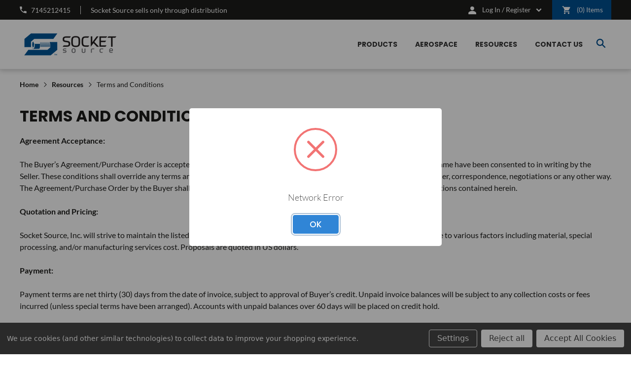

--- FILE ---
content_type: text/html; charset=UTF-8
request_url: https://socketsource.com/terms-and-conditions/
body_size: 15568
content:


<!DOCTYPE html>
<html class="no-js" lang="en">
    <head>
        <title>Terms and Conditions</title>
        <link rel="dns-prefetch preconnect" href="https://cdn11.bigcommerce.com/s-863wmd7ukn" crossorigin>
        <link rel='canonical' href='https://socketsource.com/terms-and-conditions/' /><meta name='platform' content='bigcommerce.stencil' />
        
         

        <link href="https://cdn11.bigcommerce.com/s-863wmd7ukn/product_images/Socket-Source-2020-Logo-Stacked-1100px%20copy2.png?t=1635541630" rel="shortcut icon">
        <meta name="viewport" content="width=device-width, initial-scale=1, maximum-scale=1">

        <script>
            document.documentElement.className = document.documentElement.className.replace('no-js', 'js');
        </script>

        <script>
    function browserSupportsAllFeatures() {
        return window.Promise
            && window.fetch
            && window.URL
            && window.URLSearchParams
            && window.WeakMap
            // object-fit support
            && ('objectFit' in document.documentElement.style);
    }

    function loadScript(src) {
        var js = document.createElement('script');
        js.src = src;
        js.onerror = function () {
            console.error('Failed to load polyfill script ' + src);
        };
        document.head.appendChild(js);
    }

    if (!browserSupportsAllFeatures()) {
        loadScript('https://cdn11.bigcommerce.com/s-863wmd7ukn/stencil/3a1872e0-61cf-013c-de37-26e6d73ab4dd/e/c75c0d60-61d2-013c-4126-567e8579fd50/dist/theme-bundle.polyfills.js');
    }
</script>

        <script>
            window.lazySizesConfig = window.lazySizesConfig || {};
            window.lazySizesConfig.loadMode = 1;
        </script>
        <script async src="https://cdn11.bigcommerce.com/s-863wmd7ukn/stencil/3a1872e0-61cf-013c-de37-26e6d73ab4dd/e/c75c0d60-61d2-013c-4126-567e8579fd50/dist/theme-bundle.head_async.js"></script>

        
        <link data-stencil-stylesheet href="https://cdn11.bigcommerce.com/s-863wmd7ukn/stencil/3a1872e0-61cf-013c-de37-26e6d73ab4dd/e/c75c0d60-61d2-013c-4126-567e8579fd50/css/theme-f79b9c20-6b45-013e-ae5f-52ccad0afc2b.css" rel="stylesheet">

        
<script type="text/javascript" src="https://checkout-sdk.bigcommerce.com/v1/loader.js" defer ></script>
<script>window.consentManagerStoreConfig = function () { return {"storeName":"Socket Source","privacyPolicyUrl":"","writeKey":null,"improvedConsentManagerEnabled":true,"AlwaysIncludeScriptsWithConsentTag":true}; };</script>
<script type="text/javascript" src="https://cdn11.bigcommerce.com/shared/js/bodl-consent-32a446f5a681a22e8af09a4ab8f4e4b6deda6487.js" integrity="sha256-uitfaufFdsW9ELiQEkeOgsYedtr3BuhVvA4WaPhIZZY=" crossorigin="anonymous" defer></script>
<script type="text/javascript" src="https://cdn11.bigcommerce.com/shared/js/storefront/consent-manager-config-3013a89bb0485f417056882e3b5cf19e6588b7ba.js" defer></script>
<script type="text/javascript" src="https://cdn11.bigcommerce.com/shared/js/storefront/consent-manager-08633fe15aba542118c03f6d45457262fa9fac88.js" defer></script>
<script type="text/javascript">
var BCData = {};
</script>

<script nonce="">
(function () {
    var xmlHttp = new XMLHttpRequest();

    xmlHttp.open('POST', 'https://bes.gcp.data.bigcommerce.com/nobot');
    xmlHttp.setRequestHeader('Content-Type', 'application/json');
    xmlHttp.send('{"store_id":"1001400006","timezone_offset":"-7.0","timestamp":"2026-01-24T18:50:55.89591700Z","visit_id":"54a16e94-6965-4800-8f2f-6ba44282e0fa","channel_id":1}');
})();
</script>

    </head>
    <body class="page_type__page page_title__terms_and_conditions page_id__38 not-login">
        <svg data-src="https://cdn11.bigcommerce.com/s-863wmd7ukn/stencil/3a1872e0-61cf-013c-de37-26e6d73ab4dd/e/c75c0d60-61d2-013c-4126-567e8579fd50/img/icon-sprite.svg" class="icons-svg-sprite"></svg>

        <a href="#main-content" class="skip-to-main-link">Skip to main content</a>
<header class="header" role="banner">
    <div class="header-top">
        <div class="container">
            <div class="header-contact">
                    <a class="contact-phone" href="tel:7145212415" data-separate="|">
                        <span class="icon navUser-icon">
                            <svg><use xlink:href="#icon-phone" /></svg>
                        </span>
                        7145212415
                    </a>
                    <p class="header-tips">Socket Source sells only through distribution</p>
            </div>
            <div class="header-navigation">
            </div>
        </div>
    </div>
    <div class="header-bottom">
        <div class="container">
            <div class="header-logo-nav-container">
                <a href="#" class="mobileMenu-toggle" data-mobile-menu-toggle="menu">
                    <span class="mobileMenu-toggleIcon">Toggle menu</span>
                </a>
    
                    <div class="header-logo header-logo--left">
                        <a href="https://socketsource.com/" class="header-logo__link">
            <div class="header-logo-image-container">
                <img class="header-logo-image" src="https://cdn11.bigcommerce.com/s-863wmd7ukn/images/stencil/234x56/socket-source-2020-logo-horizontal-2200px_1634526122__92785.original.png" alt="Socket Source" title="Socket Source">
            </div>
</a>
                    </div>
                <div class="navPages-container" id="menu" data-menu>
                    <nav class="navPages">
    <div class="navPages-mobile-toggle" data-navPages-mobile-toggle>
        <button class="button button--primary is-active" data-open="#navPages-list-menu">Menu</button>
        <button class="button button--primary" data-open="#navPages-list-user">Log In / Register</button>
    </div>
    <ul id="navPages-list-menu" class="navPages-list navPages-list-depth-max is-show">
            <li class="navPages-item navPages-item-category" data-toggle-item>
                    <a class="navPages-action navPages-action-depth-max has-subMenu is-root"
       href="https://socketsource.com/products/"
       data-collapsible="navPages-23"
       aria-label="Products"
       data-toggle-action
    >
        <span class="navPages-label">Products</span>
        <span class="icon navPages-action-moreIcon" aria-hidden="true">
            <svg><use xlink:href="#icon-chevron-down" /></svg>
        </span>
    </a>
    <div class="navPage-subMenu navPage-subMenu-horizontal" id="navPages-23" aria-hidden="true" tabindex="-1" data-toggle-menu>
    <div class="container">
        <ul class="navPage-subMenu-list">
            <li class="navPage-subMenu-item-parent">
                <a class="navPage-subMenu-action navPages-action navPages-action-depth-max" href="https://socketsource.com/products/">All Products</a>
            </li>
                <li class="navPage-subMenu-item-child">
                        <a class="navPage-subMenu-action navPages-action navPages-action-depth-max has-subMenu" href="https://socketsource.com/products/industrial-fasteners/" data-collapsible="navPages-50">
                            <span class="navPages-label">Industrial Fasteners</span>
                            <span class="icon navPages-action-moreIcon" aria-hidden="true"><svg><use xlink:href="#icon-chevron-down" /></svg></span>
                        </a>
                        <div class="navPage-subMenu navPage-subMenu-horizontal" id="navPages-50" aria-hidden="true" tabindex="-1" data-toggle-menu>
    <div class="container">
        <ul class="navPage-subMenu-list">
            <li class="navPage-subMenu-item-parent">
                <a class="navPage-subMenu-action navPages-action navPages-action-depth-max" href="https://socketsource.com/products/industrial-fasteners/">All Industrial Fasteners</a>
            </li>
                <li class="navPage-subMenu-item-child">
                        <a class="navPage-subMenu-action navPages-action navPages-action-depth-max has-subMenu" href="https://socketsource.com/products/socket-head-cap-screws/" data-collapsible="navPages-18">
                            <span class="navPages-label">Socket Head Cap Screws</span>
                            <span class="icon navPages-action-moreIcon" aria-hidden="true"><svg><use xlink:href="#icon-chevron-down" /></svg></span>
                        </a>
                        <div class="navPage-subMenu navPage-subMenu-horizontal" id="navPages-18" aria-hidden="true" tabindex="-1" data-toggle-menu>
    <div class="container">
        <ul class="navPage-subMenu-list">
            <li class="navPage-subMenu-item-parent">
                <a class="navPage-subMenu-action navPages-action navPages-action-depth-max" href="https://socketsource.com/products/socket-head-cap-screws/">All Socket Head Cap Screws</a>
            </li>
                <li class="navPage-subMenu-item-child">
                        <a class="navPage-subMenu-action navPages-action" href="https://socketsource.com/products/socket-head-cap-screws/socket-head-cap-screw-alloy/">
                                <img class="navPages-image" src="https://cdn11.bigcommerce.com/s-863wmd7ukn/images/stencil/original/b/15x15%20screwfastener__63515.original.jpg" width="75" height="75" alt="Socket Head Cap Screw Alloy"/>
                            <span class="navPages-label">Socket Head Cap Screw Alloy</span>
                        </a>
                </li>
                <li class="navPage-subMenu-item-child">
                        <a class="navPage-subMenu-action navPages-action" href="https://socketsource.com/products/socket-head-cap-screw-alloy-zinc-web/">
                                <img class="navPages-image" src="https://cdn11.bigcommerce.com/s-863wmd7ukn/images/stencil/original/s/zincbakealloy__43163.original.jpg" width="75" height="75" alt="Socket Head Cap Screw Alloy Zinc "/>
                            <span class="navPages-label">Socket Head Cap Screw Alloy Zinc </span>
                        </a>
                </li>
                <li class="navPage-subMenu-item-child">
                        <a class="navPage-subMenu-action navPages-action" href="https://socketsource.com/products/socket-head-cap-alloy-patch-web/">
                                <img class="navPages-image" src="https://cdn11.bigcommerce.com/s-863wmd7ukn/images/stencil/original/n/15x15%20socket%20heafd%20cap%20alloy%20patch__99983.original.jpg" width="75" height="75" alt="Socket Head Cap Alloy Patch "/>
                            <span class="navPages-label">Socket Head Cap Alloy Patch </span>
                        </a>
                </li>
                <li class="navPage-subMenu-item-child">
                        <a class="navPage-subMenu-action navPages-action" href="https://socketsource.com/products/socket-head-cap-screw-stainless-web/">
                                <img class="navPages-image" src="https://cdn11.bigcommerce.com/s-863wmd7ukn/images/stencil/original/k/18-8stainless__80568.original.jpg" width="75" height="75" alt="Socket Head Cap Screw Stainless "/>
                            <span class="navPages-label">Socket Head Cap Screw Stainless </span>
                        </a>
                </li>
                <li class="navPage-subMenu-item-child">
                        <a class="navPage-subMenu-action navPages-action" href="https://socketsource.com/products/socket-head-cap-stainless-patch-web/">
                                <img class="navPages-image" src="https://cdn11.bigcommerce.com/s-863wmd7ukn/images/stencil/original/w/15x15%20screw__56563.original.jpg" width="75" height="75" alt="Socket Head Cap Stainless Patch "/>
                            <span class="navPages-label">Socket Head Cap Stainless Patch </span>
                        </a>
                </li>
        </ul>
    </div>
</div>
                </li>
                <li class="navPage-subMenu-item-child">
                        <a class="navPage-subMenu-action navPages-action navPages-action-depth-max has-subMenu" href="https://socketsource.com/products/flat-socket-cap-screws/" data-collapsible="navPages-19">
                            <span class="navPages-label">Flat Socket Cap Screws</span>
                            <span class="icon navPages-action-moreIcon" aria-hidden="true"><svg><use xlink:href="#icon-chevron-down" /></svg></span>
                        </a>
                        <div class="navPage-subMenu navPage-subMenu-horizontal" id="navPages-19" aria-hidden="true" tabindex="-1" data-toggle-menu>
    <div class="container">
        <ul class="navPage-subMenu-list">
            <li class="navPage-subMenu-item-parent">
                <a class="navPage-subMenu-action navPages-action navPages-action-depth-max" href="https://socketsource.com/products/flat-socket-cap-screws/">All Flat Socket Cap Screws</a>
            </li>
                <li class="navPage-subMenu-item-child">
                        <a class="navPage-subMenu-action navPages-action" href="https://socketsource.com/products/flat-head-socket-cap-screw-alloy-web/">
                                <img class="navPages-image" src="https://cdn11.bigcommerce.com/s-863wmd7ukn/images/stencil/original/s/socket%20source%20image__25539.original.jpg" width="75" height="75" alt="Flat Head Socket Cap Screw Alloy "/>
                            <span class="navPages-label">Flat Head Socket Cap Screw Alloy </span>
                        </a>
                </li>
                <li class="navPage-subMenu-item-child">
                        <a class="navPage-subMenu-action navPages-action" href="https://socketsource.com/products/flat-head-socket-cap-alloy-zinc-web/">
                                <img class="navPages-image" src="https://cdn11.bigcommerce.com/s-863wmd7ukn/images/stencil/original/k/15x15%20flat%20head%20cap%20screw__35818.original.jpg" width="75" height="75" alt="Flat Head Socket Cap Alloy Zinc "/>
                            <span class="navPages-label">Flat Head Socket Cap Alloy Zinc </span>
                        </a>
                </li>
                <li class="navPage-subMenu-item-child">
                        <a class="navPage-subMenu-action navPages-action" href="https://socketsource.com/products/flat-head-socket-cap-alloy-patch-web/">
                                <img class="navPages-image" src="https://cdn11.bigcommerce.com/s-863wmd7ukn/images/stencil/original/f/nyloypatchalloyblack__81029.original.jpg" width="75" height="75" alt="Flat Head Socket Cap Alloy Patch"/>
                            <span class="navPages-label">Flat Head Socket Cap Alloy Patch</span>
                        </a>
                </li>
                <li class="navPage-subMenu-item-child">
                        <a class="navPage-subMenu-action navPages-action" href="https://socketsource.com/products/flat-head-cap-screw-stainless-web/">
                                <img class="navPages-image" src="https://cdn11.bigcommerce.com/s-863wmd7ukn/images/stencil/original/k/18-8stainless__55877.original.jpg" width="75" height="75" alt="Flat Head Cap Screw Stainless "/>
                            <span class="navPages-label">Flat Head Cap Screw Stainless </span>
                        </a>
                </li>
                <li class="navPage-subMenu-item-child">
                        <a class="navPage-subMenu-action navPages-action" href="https://socketsource.com/products/flat-head-socket-stainless-patch-web/">
                                <img class="navPages-image" src="https://cdn11.bigcommerce.com/s-863wmd7ukn/images/stencil/original/d/nylonpatch18-8stainless__43913.original.jpg" width="75" height="75" alt="Flat Head Socket Stainless Patch "/>
                            <span class="navPages-label">Flat Head Socket Stainless Patch </span>
                        </a>
                </li>
        </ul>
    </div>
</div>
                </li>
                <li class="navPage-subMenu-item-child">
                        <a class="navPage-subMenu-action navPages-action navPages-action-depth-max has-subMenu" href="https://socketsource.com/button-socket-cap-screws/" data-collapsible="navPages-21">
                            <span class="navPages-label">Button Socket Cap Screws</span>
                            <span class="icon navPages-action-moreIcon" aria-hidden="true"><svg><use xlink:href="#icon-chevron-down" /></svg></span>
                        </a>
                        <div class="navPage-subMenu navPage-subMenu-horizontal" id="navPages-21" aria-hidden="true" tabindex="-1" data-toggle-menu>
    <div class="container">
        <ul class="navPage-subMenu-list">
            <li class="navPage-subMenu-item-parent">
                <a class="navPage-subMenu-action navPages-action navPages-action-depth-max" href="https://socketsource.com/button-socket-cap-screws/">All Button Socket Cap Screws</a>
            </li>
                <li class="navPage-subMenu-item-child">
                        <a class="navPage-subMenu-action navPages-action" href="https://socketsource.com/products/button-head-socket-cap-screw-alloy-web/">
                                <img class="navPages-image" src="https://cdn11.bigcommerce.com/s-863wmd7ukn/images/stencil/original/s/15x15%20button%20alloy__18756.original.jpg" width="75" height="75" alt="Button Head Socket Cap Screw Alloy"/>
                            <span class="navPages-label">Button Head Socket Cap Screw Alloy</span>
                        </a>
                </li>
                <li class="navPage-subMenu-item-child">
                        <a class="navPage-subMenu-action navPages-action" href="https://socketsource.com/products/button-head-socket-cap-alloy-zinc-web/">
                                <img class="navPages-image" src="https://cdn11.bigcommerce.com/s-863wmd7ukn/images/stencil/original/x/zincbakealloy__11747.original.jpg" width="75" height="75" alt="Button Head Socket Cap Alloy Zinc "/>
                            <span class="navPages-label">Button Head Socket Cap Alloy Zinc </span>
                        </a>
                </li>
                <li class="navPage-subMenu-item-child">
                        <a class="navPage-subMenu-action navPages-action" href="https://socketsource.com/products/button-head-socket-cap-alloy-patch-web/">
                                <img class="navPages-image" src="https://cdn11.bigcommerce.com/s-863wmd7ukn/images/stencil/original/p/nyloypatchalloyblack__82778.original.jpg" width="75" height="75" alt="Button Head Socket Cap Alloy Patch "/>
                            <span class="navPages-label">Button Head Socket Cap Alloy Patch </span>
                        </a>
                </li>
                <li class="navPage-subMenu-item-child">
                        <a class="navPage-subMenu-action navPages-action" href="https://socketsource.com/products/button-head-socket-cap-stainless-web/">
                                <img class="navPages-image" src="https://cdn11.bigcommerce.com/s-863wmd7ukn/images/stencil/original/q/fsh%20alloy%2015x15__84176.original.jpg" width="75" height="75" alt="Button Head Socket Cap Stainless "/>
                            <span class="navPages-label">Button Head Socket Cap Stainless </span>
                        </a>
                </li>
                <li class="navPage-subMenu-item-child">
                        <a class="navPage-subMenu-action navPages-action" href="https://socketsource.com/products/button-head-socket-stainless-patch-web/">
                                <img class="navPages-image" src="https://cdn11.bigcommerce.com/s-863wmd7ukn/images/stencil/original/u/nylonpatch18-8stainless__45222.original.jpg" width="75" height="75" alt="Button Head Socket Stainless Patch "/>
                            <span class="navPages-label">Button Head Socket Stainless Patch </span>
                        </a>
                </li>
        </ul>
    </div>
</div>
                </li>
                <li class="navPage-subMenu-item-child">
                        <a class="navPage-subMenu-action navPages-action navPages-action-depth-max has-subMenu" href="https://socketsource.com/bath/flange-button-socket-cap-screws/" data-collapsible="navPages-20">
                            <span class="navPages-label">Flange Button Socket Cap Screws</span>
                            <span class="icon navPages-action-moreIcon" aria-hidden="true"><svg><use xlink:href="#icon-chevron-down" /></svg></span>
                        </a>
                        <div class="navPage-subMenu navPage-subMenu-horizontal" id="navPages-20" aria-hidden="true" tabindex="-1" data-toggle-menu>
    <div class="container">
        <ul class="navPage-subMenu-list">
            <li class="navPage-subMenu-item-parent">
                <a class="navPage-subMenu-action navPages-action navPages-action-depth-max" href="https://socketsource.com/bath/flange-button-socket-cap-screws/">All Flange Button Socket Cap Screws</a>
            </li>
                <li class="navPage-subMenu-item-child">
                        <a class="navPage-subMenu-action navPages-action" href="https://socketsource.com/products/flange-button-soc-cap-alloy-black-web/">
                                <img class="navPages-image" src="https://cdn11.bigcommerce.com/s-863wmd7ukn/images/stencil/original/r/flange%20button%20socket%20cap%20screw__56737.original.jpg" width="75" height="75" alt="Flange Button Soc Cap Alloy Black "/>
                            <span class="navPages-label">Flange Button Soc Cap Alloy Black </span>
                        </a>
                </li>
        </ul>
    </div>
</div>
                </li>
                <li class="navPage-subMenu-item-child">
                        <a class="navPage-subMenu-action navPages-action navPages-action-depth-max has-subMenu" href="https://socketsource.com/domestic-dowel-pins-usa/" data-collapsible="navPages-22">
                            <span class="navPages-label">Domestic Dowel Pins USA</span>
                            <span class="icon navPages-action-moreIcon" aria-hidden="true"><svg><use xlink:href="#icon-chevron-down" /></svg></span>
                        </a>
                        <div class="navPage-subMenu navPage-subMenu-horizontal" id="navPages-22" aria-hidden="true" tabindex="-1" data-toggle-menu>
    <div class="container">
        <ul class="navPage-subMenu-list">
            <li class="navPage-subMenu-item-parent">
                <a class="navPage-subMenu-action navPages-action navPages-action-depth-max" href="https://socketsource.com/domestic-dowel-pins-usa/">All Domestic Dowel Pins USA</a>
            </li>
                <li class="navPage-subMenu-item-child">
                        <a class="navPage-subMenu-action navPages-action" href="https://socketsource.com/products/domestic-dowel-pins-usa/dowel-pin-alloy-domestic-web/">
                                <img class="navPages-image" src="https://cdn11.bigcommerce.com/s-863wmd7ukn/images/stencil/original/r/dowel%20pin2%2015x15__39566.original.jpg" width="75" height="75" alt="Dowel Pin Alloy Domestic "/>
                            <span class="navPages-label">Dowel Pin Alloy Domestic </span>
                        </a>
                </li>
                <li class="navPage-subMenu-item-child">
                        <a class="navPage-subMenu-action navPages-action" href="https://socketsource.com/products/dowel-pin-stainless-domestic-web/">
                                <img class="navPages-image" src="https://cdn11.bigcommerce.com/s-863wmd7ukn/images/stencil/original/t/dowel%20pin2%2015x15__85270.original.jpg" width="75" height="75" alt="Dowel Pin Stainless Domestic "/>
                            <span class="navPages-label">Dowel Pin Stainless Domestic </span>
                        </a>
                </li>
        </ul>
    </div>
</div>
                </li>
                        <li class="navPage-subMenu-item-child navPage-subMenu-item-staticPage">
                                <a class="navPage-subMenu-action navPages-action" href="https://socketsource.com/request-quote/">
                                    <span class="navPages-label">Request a special quote</span>
                                </a>
                                <a class="navPage-subMenu-action navPages-action" href="https://socketsource.com/request-sample/">
                                    <span class="navPages-label">Request Sample</span>
                                </a>
                        </li>
        </ul>
    </div>
</div>
                </li>
                <li class="navPage-subMenu-item-child">
                        <a class="navPage-subMenu-action navPages-action navPages-action-depth-max has-subMenu" href="https://socketsource.com/products/aerospace-milspec-fasteners/" data-collapsible="navPages-49">
                            <span class="navPages-label">Aerospace - Milspec Fasteners</span>
                            <span class="icon navPages-action-moreIcon" aria-hidden="true"><svg><use xlink:href="#icon-chevron-down" /></svg></span>
                        </a>
                        <div class="navPage-subMenu navPage-subMenu-horizontal" id="navPages-49" aria-hidden="true" tabindex="-1" data-toggle-menu>
    <div class="container">
        <ul class="navPage-subMenu-list">
            <li class="navPage-subMenu-item-parent">
                <a class="navPage-subMenu-action navPages-action navPages-action-depth-max" href="https://socketsource.com/products/aerospace-milspec-fasteners/">All Aerospace - Milspec Fasteners</a>
            </li>
                <li class="navPage-subMenu-item-child">
                        <a class="navPage-subMenu-action navPages-action" href="https://socketsource.com/products/industrial-fasteners/ms-16995/">
                            <span class="navPages-label">MS 16995</span>
                        </a>
                </li>
                <li class="navPage-subMenu-item-child">
                        <a class="navPage-subMenu-action navPages-action" href="https://socketsource.com/products/industrial-fasteners/ms-16996/">
                            <span class="navPages-label">MS 16996</span>
                        </a>
                </li>
                <li class="navPage-subMenu-item-child">
                        <a class="navPage-subMenu-action navPages-action" href="https://socketsource.com/products/aerospace-milspec-fasteners/ms-24673/">
                            <span class="navPages-label">MS 24673</span>
                        </a>
                </li>
                <li class="navPage-subMenu-item-child">
                        <a class="navPage-subMenu-action navPages-action" href="https://socketsource.com/products/aerospace-milspec-fasteners/ms-24674/">
                            <span class="navPages-label">MS 24674</span>
                        </a>
                </li>
                <li class="navPage-subMenu-item-child">
                        <a class="navPage-subMenu-action navPages-action" href="https://socketsource.com/products/aerospace-milspec-fasteners/ms-51957/">
                            <span class="navPages-label">MS 51957</span>
                        </a>
                </li>
                <li class="navPage-subMenu-item-child">
                        <a class="navPage-subMenu-action navPages-action" href="https://socketsource.com/products/aerospace-milspec-fasteners/nas-1351/">
                            <span class="navPages-label">NAS 1351</span>
                        </a>
                </li>
                <li class="navPage-subMenu-item-child">
                        <a class="navPage-subMenu-action navPages-action" href="https://socketsource.com/products/aerospace-milspec-fasteners/nas-1352/">
                            <span class="navPages-label">NAS 1352</span>
                        </a>
                </li>
                <li class="navPage-subMenu-item-child">
                        <a class="navPage-subMenu-action navPages-action" href="https://socketsource.com/products/aerospace-milspec-fasteners/hex-cap-screws/">
                            <span class="navPages-label">Hex Cap Screws</span>
                        </a>
                </li>
        </ul>
    </div>
</div>
                </li>
        </ul>
    </div>
</div>
            </li>
                        <li class="navPages-item navPages-item-page" data-toggle-item>
                                <a class="navPages-action"
       href="https://socketsource.com/aerospace/"
       aria-label="Aerospace"
    >
        <span class="navPages-label">Aerospace</span>
    </a>
                        </li>
                        <li class="navPages-item navPages-item-page" data-toggle-item>
                                <a class="navPages-action navPages-action-depth-max has-subMenu is-root"
       href="https://socketsource.com/resources/"
       data-collapsible="navPages-resources"
       aria-label="Resources"
    >
        <span class="navPages-label">Resources</span>
        <span class="icon navPages-action-moreIcon" aria-hidden="true">
            <svg><use xlink:href="#icon-chevron-down" /></svg>
        </span>
    </a>
    <div class="navPage-subMenu navPage-subMenu-horizontal" id="navPages-resources" aria-hidden="true" tabindex="-1" data-toggle-menu>
    <div class="container">
        <ul class="navPage-subMenu-list">
                <li class="navPage-subMenu-item-child">
                        <a class="navPage-subMenu-action navPages-action" href="https://socketsource.com/quality/">
                            <span class="navPages-label">Quality</span>
                        </a>
                </li>
                <li class="navPage-subMenu-item-child">
                        <a class="navPage-subMenu-action navPages-action" href="https://socketsource.com/about-us/">
                            <span class="navPages-label">About US</span>
                        </a>
                </li>
                <li class="navPage-subMenu-item-child">
                        <a class="navPage-subMenu-action navPages-action" href="https://socketsource.com/news/">
                            <span class="navPages-label">News</span>
                        </a>
                </li>
                <li class="navPage-subMenu-item-child">
                        <a class="navPage-subMenu-action navPages-action" href="https://socketsource.com/terms-and-conditions/">
                            <span class="navPages-label">Terms and Conditions</span>
                        </a>
                </li>
        </ul>
    </div>
</div>
                        </li>
                        <li class="navPages-item navPages-item-page" data-toggle-item>
                                <a class="navPages-action"
       href="https://socketsource.com/contact-us/"
       aria-label="CONTACT US"
    >
        <span class="navPages-label">CONTACT US</span>
    </a>
                        </li>
    </ul>
    <div id="navPages-list-user">
            <div class="custom-account-section">
    <form class="form custom-login-form" action="/login.php?action=check_login" method="post">
        
        
        <div class="form-field">
            <label class="form-label" for="login_email">
                Email
                <small><sup>Required</sup></small>
            </label>
            <input class="form-input" name="login_email" id="navPages_login_email" type="email">
        </div>
        <div class="form-field">
            <label class="form-label" for="navPages_navPages_login_pass">
                Password
                <small><sup>Required</sup></small>
            </label>
            <input class="form-input" id="navPages_login_pass" type="password" name="login_pass" autocomplete="off">
        </div>
        <div class="form-actions">
            <div class="button--trapezoid">
                <input type="submit" class="button button--primary" value="Log in">
            </div>
            <a class="forgot-password" href="/login.php?action=reset_password">Forgot your password?</a>
        </div>
    </form>
    <div class="custom-registration">
    <p class="registration-tips">Register for an Account</p>
    <ul class="registration-list">
        <li class="registration-item">
            <h6>Existing Customers:</h6>
            <a href="/complete-registration/">Complete Registration</a>
        </li>
        <li class="registration-item">
            <h6>New Customers:</h6>
            <a href="/login.php?action=create_account&show_tpa">Request an Account</a>
        </li>
    </ul>
</div></div>    </div>
</nav>
                </div>
            </div>
            <nav class="navUser">
        <div class="navUser-flex">
        <ul class="navUser-section navUser-section--alt navUser-section--top">
            <li class="navUser-item">
                <a class="navUser-action navUser-item--compare"
                   href="/compare"
                   data-compare-nav
                   aria-label="Compare"
                >
                    Compare <span class="countPill countPill--positive countPill--alt"></span>
                </a>
            </li>
            <li class="navUser-item navUser-item--account">
                    <a class="navUser-action"
                       data-dropdown="account-dropdown"
                       data-options="align:right; is_hover: true;"
                       href="/login.php"
                       aria-label="cart.nav_aria_label"
                    >
                        <span class="icon icon-user" aria-hidden="true">
                            <svg><use xlink:href="#icon-user" /></svg>
                        </span>
                        <span class="navUser-label">Log In / Register</span>
                        <span class="icon" aria-hidden="true">
                            <svg><use xlink:href="#icon-keyboard-arrow-down" /></svg>
                        </span>
                    </a>

                <div class="dropdown-menu dropdown-menu--login" id="account-dropdown" data-dropdown-content aria-hidden="true" aria-autoclose="false">
                        <div class="custom-account-section">
    <form class="form custom-login-form" action="/login.php?action=check_login" method="post">
        
        
        <div class="form-field">
            <label class="form-label" for="login_email">
                Email
                <small><sup>Required</sup></small>
            </label>
            <input class="form-input" name="login_email" id="navUser_login_email" type="email">
        </div>
        <div class="form-field">
            <label class="form-label" for="navUser_navUser_login_pass">
                Password
                <small><sup>Required</sup></small>
            </label>
            <input class="form-input" id="navUser_login_pass" type="password" name="login_pass" autocomplete="off">
        </div>
        <div class="form-actions">
            <div class="button--trapezoid">
                <input type="submit" class="button button--primary" value="Log in">
            </div>
            <a class="forgot-password" href="/login.php?action=reset_password">Forgot your password?</a>
        </div>
    </form>
    <div class="custom-registration">
    <p class="registration-tips">Register for an Account</p>
    <ul class="registration-list">
        <li class="registration-item">
            <h6>Existing Customers:</h6>
            <a href="/complete-registration/">Complete Registration</a>
        </li>
        <li class="registration-item">
            <h6>New Customers:</h6>
            <a href="/login.php?action=create_account&show_tpa">Request an Account</a>
        </li>
    </ul>
</div></div>                </div>
            </li>
            <li class="navUser-item navUser-item--cart">
                <a class="navUser-action"
                   data-cart-preview
                   data-dropdown="cart-preview-dropdown"
                   data-options="align:right"
                   href="/cart.php"
                   aria-label="Cart"
                >
                    <span class="icon navUser-icon">
                        <svg><use xlink:href="#icon-cart" /></svg>
                    </span>
                    (<span class="countPill cart-quantity"></span>)
                    <span class="navUser-item-cartLabel">Items</span>
                </a>

                <div class="dropdown-menu" id="cart-preview-dropdown" data-dropdown-content aria-hidden="true"></div>
            </li>
        </ul>
        <ul class="navUser-section navUser-section--alt navUser-section--bottom">
            <li class="navUser-item navUser-item--quickSearch">
                <a class="navUser-action navUser-action--quickSearch"
                   href="#" data-search="quickSearch"
                   aria-controls="quickSearch"
                   aria-expanded="false"
                   aria-label="Search"
                >
                    <span class="icon navUser-icon">
                        <svg><use xlink:href="#icon-search" /></svg>
                    </span>
                    Search
                </a>
            </li>
        </ul>
    </div>
</nav>
        </div>
    </div>
    <div class="dropdown dropdown--quickSearch" id="quickSearch" aria-hidden="true" tabindex="-1" data-prevent-quick-search-close>
        <div class="container quickSearch-container">
    <form class="form" action="/search.php">
        <fieldset class="form-fieldset">
            <div class="form-field">
                <label class="is-srOnly" for="search_query">Search</label>
                <input class="form-input" data-search-quick name="search_query" id="search_query" data-error-message="Search field cannot be empty." placeholder="Search the store" autocomplete="off">
                <a class="form-close" aria-label="Close" data-drop-down-close role="button">
                    <span aria-hidden="true">&#215;</span>
                </a>
            </div>
        </fieldset>
    </form>
</div>
<section class="quickSearchResults" data-bind="html: results"></section>
    </div>
</header>
<div data-content-region="header_bottom--global"><div data-layout-id="25842f7f-e762-42db-b319-f73855669247">       <div data-sub-layout-container="80c588bc-9b6c-4570-9d7a-d8dcf3a3df9d" data-layout-name="Layout">
    <style data-container-styling="80c588bc-9b6c-4570-9d7a-d8dcf3a3df9d">
        [data-sub-layout-container="80c588bc-9b6c-4570-9d7a-d8dcf3a3df9d"] {
            box-sizing: border-box;
            display: flex;
            flex-wrap: wrap;
            z-index: 0;
            position: relative;
            height: ;
            padding-top: 0px;
            padding-right: 0px;
            padding-bottom: 0px;
            padding-left: 0px;
            margin-top: 0px;
            margin-right: 0px;
            margin-bottom: 0px;
            margin-left: 0px;
            border-width: 0px;
            border-style: solid;
            border-color: #333333;
        }

        [data-sub-layout-container="80c588bc-9b6c-4570-9d7a-d8dcf3a3df9d"]:after {
            display: block;
            position: absolute;
            top: 0;
            left: 0;
            bottom: 0;
            right: 0;
            background-size: cover;
            z-index: auto;
        }
    </style>

    <div data-sub-layout="30be176b-1010-45aa-bd25-13f36b4828c4">
        <style data-column-styling="30be176b-1010-45aa-bd25-13f36b4828c4">
            [data-sub-layout="30be176b-1010-45aa-bd25-13f36b4828c4"] {
                display: flex;
                flex-direction: column;
                box-sizing: border-box;
                flex-basis: 100%;
                max-width: 100%;
                z-index: 0;
                position: relative;
                height: ;
                padding-top: 0px;
                padding-right: 0px;
                padding-bottom: 0px;
                padding-left: 0px;
                margin-top: 0px;
                margin-right: 0px;
                margin-bottom: 0px;
                margin-left: 0px;
                border-width: 0px;
                border-style: solid;
                border-color: #333333;
                justify-content: center;
            }
            [data-sub-layout="30be176b-1010-45aa-bd25-13f36b4828c4"]:after {
                display: block;
                position: absolute;
                top: 0;
                left: 0;
                bottom: 0;
                right: 0;
                background-size: cover;
                z-index: auto;
            }
            @media only screen and (max-width: 700px) {
                [data-sub-layout="30be176b-1010-45aa-bd25-13f36b4828c4"] {
                    flex-basis: 100%;
                    max-width: 100%;
                }
            }
        </style>
        <div data-widget-id="11d71086-1d19-4b62-8757-94f8ef6776e0" data-placement-id="a265be06-16b2-41ea-8f65-7f186c176ab8" data-placement-status="ACTIVE"><style>
[data-layout-name="about-us-bottom-banner"]{
  	padding-left:0 !important;
    padding-right:0 !important;
  }
</style>
</div>
    </div>
</div>

</div></div>
<div data-content-region="header_bottom"></div>
        <div class="body" id='main-content' data-currency-code="USD">
     
    <div class="container">
            <nav aria-label="Breadcrumb">
    <ol class="breadcrumbs" itemscope itemtype="http://schema.org/BreadcrumbList">
                    <li class="breadcrumb " itemprop="itemListElement" itemscope itemtype="http://schema.org/ListItem">
                        <a class="breadcrumb-label"
                        itemprop="item"
                        href="https://socketsource.com/"
                        
                        >
                            <span itemprop="name">Home</span>
                        </a>
                        <meta itemprop="position" content="1" />
                    </li>
                    <li class="breadcrumb " itemprop="itemListElement" itemscope itemtype="http://schema.org/ListItem">
                        <a class="breadcrumb-label"
                        itemprop="item"
                        href="https://socketsource.com/resources/"
                        
                        >
                            <span itemprop="name">Resources</span>
                        </a>
                        <meta itemprop="position" content="3" />
                    </li>
                    <li class="breadcrumb is-active" itemprop="itemListElement" itemscope itemtype="http://schema.org/ListItem">
                        <a class="breadcrumb-label"
                        itemprop="item"
                        href="https://socketsource.com/terms-and-conditions/"
                        aria-current="page"
                        >
                            <span itemprop="name">Terms and Conditions</span>
                        </a>
                        <meta itemprop="position" content="4" />
                    </li>
    </ol>
</nav>
    <a class="breadcrumbs-back-link">
        <span class="icon" aria-hidden="true">
            <svg><use xlink:href="#icon-chevron-left"/></svg>
        </span>
        Back to Resources
    </a>

        <h1 class="page-heading">Terms and Conditions</h1>

    <div class="page"></div>

    </div>
        <main id="cms-page">
        <div data-content-region="page_builder_content"></div>

            <div><div style="max-width: 75rem; margin: 0 auto;">
<p dir="ltr"><strong>Agreement Acceptance:</strong></p>
<p dir="ltr"><span>The Buyer&rsquo;s Agreement/Purchase Order is accepted subject to the following terms and conditions and no others, unless the same have been consented to in writing by the Seller. These conditions shall override any terms and conditions stipulated, incorporated or referred to by the Buyer in any order, correspondence, negotiations or any other way. The Agreement/Purchase Order by the Buyer shall be evidence of the Buyer&rsquo;s approval of and consent to the terms and conditions contained herein.</span></p>
<p dir="ltr"><strong>Quotation and Pricing:</strong></p>
<p dir="ltr"><span>Socket Source, Inc. will strive to maintain the listed or quoted prices; however, prices are subject to change, without notice, due to various factors including material, special processing, and/or manufacturing services cost. Proposals are quoted in US dollars.</span></p>
<p dir="ltr"><strong>Payment:</strong></p>
<p dir="ltr"><span>Payment terms are net thirty (30) days from the date of invoice, subject to approval of Buyer&rsquo;s credit. Unpaid invoice balances will be subject to any collection costs or fees incurred (unless special terms have been arranged). Accounts with unpaid balances over 60 days will be placed on credit hold.</span></p>
<p dir="ltr"><strong>Delivery:</strong></p>
<p dir="ltr"><span>Terms are FOB Origin (Seller&rsquo;s Dock). All costs and liabilities associated with the shipment of any uninsured packages lost in transit will be at the Buyer&rsquo;s expense.</span></p>
<p dir="ltr"><strong>Export Compliance:</strong></p>
<p dir="ltr"><span>Buyer shall comply with all export control laws and regulations of the United States, including the International Traffic in Arms Regulations (ITAR) and Export Administration Regulation (EAR). The Buyer is responsible for complying with any legislation or regulation governing the export of goods and importation of goods into the country of destination and the payment of any duties, taxes or other expenses.</span></p>
<p dir="ltr"><strong>Reschedules:</strong></p>
<p dir="ltr"><span>All orders are subject to cancellation/reschedule fees contingent on the completion percentage of the order.</span></p>
<p dir="ltr"><strong>Warranty:</strong></p>
<p dir="ltr"><span>No Returns will be accepted by Socket Source, Inc. unless authorized with a Return Material Authorization (RMA) number. Shortages and nonconforming material must be reported within 30 days of receipt. Liability is limited to replacement of, or credit for, such material and in no case shall exceed the invoice value for such material. Customer accommodating returns must be requested within 30 days with a minimum 20% re-stocking fee applied, unless otherwise agreed upon.</span></p>
<p dir="ltr"><strong>Material Certification:</strong></p>
<p dir="ltr"><span>Socket Source certifies that to the best of our knowledge the products delivered conform to the requirements of applicable specifications and drawings.&nbsp;&nbsp;</span></p>
<p dir="ltr"><strong>Severability:</strong></p>
<p dir="ltr"><span>If any provision of the Purchase Order/Agreement is held invalid or unenforceable, the remaining provisions will remain in full force and effect, and the invalid or unenforceable provision will be limited or eliminated to the minimum extent necessary.</span></p>
<p dir="ltr"><strong>Limitation of Liability:</strong></p>
<p dir="ltr"><span>Socket Source, Inc shall not be liable for any incidental, special, punitive, indirect, or consequential damages however arising or caused.</span></p>
<p dir="ltr"><strong>Indemnity:</strong></p>
<p dir="ltr"><span>The Buyer agrees to indemnify the Seller against any loss, damage, costs, claims or expenses incurred by the Seller in respect of liability established against the Seller by a third party arising out of or in connection with the contract of supply.</span></p>
<p dir="ltr"><strong>Laws and Disputes:</strong></p>
<p dir="ltr"><span>&nbsp;Any Agreement/Purchase Order shall be governed by the laws of the state of California. Any claim arising out of, or relating to this Agreement/Purchase Order, or the breach thereof, shall be settled by binding arbitration which shall be administered in the city of Cerritos.</span></p>
<p dir="ltr"><strong>Order of Precedence:</strong></p>
<p dir="ltr"><span>Any inconsistencies between these terms and subsequent Agreements/Purchase Orders shall be resolved in accordance with the following descending order of precedence: (i) These Terms and Conditions of Sale and Service, (ii) other Agreement(s) and attachments thereof; (iii) Statement of Work; (iiii) The Purchase Order.</span></p>
<p dir="ltr">&nbsp;</p>
<hr />
<p>&nbsp;</p>
<p style="text-align: center;" dir="ltr"><strong>Purchasing Terms and Conditions</strong></p>
<p dir="ltr"><span>Clauses:</span></p>
<ol>
<li dir="ltr">
<p dir="ltr"><span>Products supplied must be in conformance to the latest requirements of the Industrial Fastener Standard unless otherwise stated.</span></p>
</li>
<li dir="ltr">
<p dir="ltr"><span>Suppliers are required to notify Socket Source in cases of nonconforming product, including arrangements for Socket Source approval of supplier nonconforming material.</span></p>
</li>
<li dir="ltr">
<p dir="ltr"><span>Suppliers are required to notify Socket source of changes in product and/or process definition including, where required, per Socket Source approval.</span></p>
</li>
<li dir="ltr">
<p dir="ltr"><span>All products supplied to Socket Source shall be in conformance to the latest specification revision requirements, unless otherwise authorized by Socket Source.</span></p>
</li>
<li dir="ltr">
<p dir="ltr"><span>Certification(s) of Conformance and chemical and physical test report(s) shall be traceable throughout the supply chain and supplied upon request by Socket Source. Certification(s) of Conformance and chemical and physical test report(s) shall include a reference to the part number indicated on the Socket Source Purchase order, and all applicable specification revisions relative to the product/service supplied.</span></p>
</li>
<li dir="ltr">
<p dir="ltr"><span>All documentation shall be in English. All paperwork traceability shall be maintained at the supplier&rsquo;s facility.</span></p>
</li>
<li dir="ltr">
<p dir="ltr"><span>Records resulting from the processing of this order shall be retained for a minimum of eleven (11) years after completion of Socket Source customer&rsquo;s contract, or as otherwise required by that customer.</span></p>
</li>
<li dir="ltr">
<p dir="ltr"><span>Supplier quality management system shall be in accordance with AS9100/ISO 9001 requirements or equivalent unless otherwise approved.</span></p>
</li>
<li dir="ltr">
<p dir="ltr"><span>The supplier will flow down to sub-tier suppliers the applicable requirements in the purchasing documents, including key characteristics.</span></p>
</li>
<li dir="ltr">
<p dir="ltr"><span>When specified, the supplier shall use sources designated by Socket Source or its customer.</span></p>
</li>
<li dir="ltr">
<p dir="ltr"><span>Right of Entry shall be granted to Socket Source, its customers, and regulatory authorities, to all facilities involved with the order and to all applicable records, for the purpose of monitoring product quality.</span></p>
</li>
<li dir="ltr">
<p dir="ltr"><span>Suppliers are responsible for Lost or Damaged Product</span></p>
</li>
<li dir="ltr">
<p dir="ltr"><span>Suppliers shall maintain a documented process to prevent the use and supply of counterfeit parts (see 8.1.4 of the AS9100D / ISO 9001:2015 Standard)</span></p>
</li>
<li dir="ltr">
<p dir="ltr"><span>Suppliers shall ensure all personnel performing work that affects product/service conformity to requirements are competent with the adequate knowledge and education.</span></p>
</li>
<li dir="ltr">
<p dir="ltr"><span>Suppliers shall ensure that persons / employees are aware of their contribution to product or service conformity. Their contribution to product safety, and the importance of ethical behavior.</span></p>
</li>
<li dir="ltr">
<p dir="ltr"><span>Socket Source will not pay for over shipments without prior authorization.</span></p>
</li>
<li dir="ltr">
<p dir="ltr"><span>Socket Source intends to monitor supplier performance, including, but not limited to, on-time delivery, and product conformance to requirements. Suppliers not meeting requirements will be subject to formal and informal corrective action requests. If satisfactory corrective actions are not implemented, resulting actions could include supplier probation, and loss of business.</span></p>
</li>
</ol></div></div>
    </main>

    <div id="modal" class="modal" data-reveal data-prevent-quick-search-close>
    <a href="#" class="modal-close" aria-label="Close" role="button">
        <span aria-hidden="true">&#215;</span>
    </a>
    <div class="modal-content"></div>
    <div class="loadingOverlay"></div>
</div>
    <div id="alert-modal" class="modal modal--alert modal--small" data-reveal data-prevent-quick-search-close>
    <div class="swal2-icon swal2-error swal2-icon-show"><span class="swal2-x-mark"><span class="swal2-x-mark-line-left"></span><span class="swal2-x-mark-line-right"></span></span></div>

    <div class="modal-content"></div>

    <div class="button-container"><button type="button" class="confirm button" data-reveal-close>OK</button></div>
</div>
</div>
        <footer class="footer" role="contentinfo">
    <div class="container">
        <section class="footer-info">
            <article class="footer-info-col footer-info-aboutUs" data-section-type="footer-webPages">
                <h3 class="footer-info-heading js-footer-info-heading">
                    <span>About Us</span>
                    <span class="icon icon-add">
                        <svg><use xlink:href="#icon-add" /></svg>
                    </span>
                    <span class="icon icon-minus">
                        <svg><use xlink:href="#icon-minus" /></svg>
                    </span>
                </h3>
                <div class="footer-info-list" id="footer-about-us"></div>
            </article>

            <article class="footer-info-col" data-section-type="footer-categories">
                <h3 class="footer-info-heading js-footer-info-heading">
                    <span>Shop</span>
                    <span class="icon icon-add">
                        <svg><use xlink:href="#icon-add" /></svg>
                    </span>
                    <span class="icon icon-minus">
                        <svg><use xlink:href="#icon-minus" /></svg>
                    </span>
                </h3>
                <ul class="footer-info-list">
                                <li>
                                    <a href="https://socketsource.com/products/industrial-fasteners/">Industrial Fasteners</a>
                                </li>
                                <li>
                                    <a href="https://socketsource.com/products/aerospace-milspec-fasteners/">Aerospace - Milspec Fasteners</a>
                                </li>
                </ul>
            </article>

                    <article class="footer-info-col footer-info-webPages" data-section-type="footer-webPages">
                        <h3 class="footer-info-heading js-footer-info-heading">
                            <span> RESOURCES</span>
                            <span class="icon icon-add">
                                <svg><use xlink:href="#icon-add" /></svg>
                            </span>
                            <span class="icon icon-minus">
                                <svg><use xlink:href="#icon-minus" /></svg>
                            </span>
                        </h3>
                        <ul class="footer-info-list">
                                <li>
                                    <a href="/about-us/"> About Us</a>
                                </li>
                                <li>
                                    <a href="/quality/"> Quality</a>
                                </li>
                                <li>
                                    <a href="/news/"> News</a>
                                </li>
                                <li>
                                    <a href="/terms-and-conditions/"> Terms and Condition</a>
                                </li>
                        </ul>
                    </article>

            <article class="footer-info-col footer-info-storeInfo" data-section-type="storeInfo">
                <h5 class="footer-info-heading">
                    <div class="button--trapezoid">
                        <a class="button button--primary" href='/about-us/'>Contact Us</a>
                    </div>
                </h5>
                <ul class="footer-info-list">
                    <li>
                        <a href="tel:714-521-2415">
                            <span class="icon">
                                <svg><use xlink:href="#icon-phone" /></svg>
                            </span>
                            714-521-2415(Phone)
                        </a>
                    </li>
                    <li>
                        <a href="tel:1-800-621-5577">
                            <span class="icon">
                                <svg><use xlink:href="#icon-phone" /></svg>
                            </span>
                            1-800-621-5577(Toll Free)
                        </a>
                    </li>
                    <li>
                        <a href="tel:714-521-2415">
                            <span class="icon">
                                <svg><use xlink:href="#icon-print" /></svg>
                            </span>
                            714-521-2415(Fax)
                        </a>
                    </li>
                    <li>
                        <a href="mailto:rpalanca@socketsource.com">
                            <span class="icon">
                                <svg><use xlink:href="#icon-envelope" /></svg>
                            </span>
                            rpalanca@socketsource.com
                        </a>
                    </li>
                </ul>
                    <!-- <address>16412 Berwyn Road,<br>
Cerritos, CA 90703 USA<br>
<br>
United States of America</address> -->
                        <ul class="socialLinks socialLinks--alt">
            <li class="socialLinks-item">
                <a class="icon icon--facebook" href="https://www.facebook.com/socketsource/" target="_blank" rel="noopener">
                    <svg><use xlink:href="#icon-facebook" /></svg>
                </a>
            </li>
            <li class="socialLinks-item">
                <a class="icon icon--twitter" href="https://twitter.com/1_socket" target="_blank" rel="noopener">
                    <svg><use xlink:href="#icon-twitter" /></svg>
                </a>
            </li>
            <li class="socialLinks-item">
                <a class="icon icon--linkedin" href="https://www.linkedin.com/company/6631476/" target="_blank" rel="noopener">
                    <svg><use xlink:href="#icon-linkedin" /></svg>
                </a>
            </li>
            <li class="socialLinks-item">
                <a class="icon icon--instagram" href="https://www.instagram.com/socketsource/" target="_blank" rel="noopener">
                    <svg><use xlink:href="#icon-instagram" /></svg>
                </a>
            </li>
            <li class="socialLinks-item">
                <a class="icon icon--youtube" href="https://www.youtube.com/watch?v=4vQTSps9UZ8&amp;list=PLxPKaauXK7FlpD1Dc2nrad0I5g-Frzu2B" target="_blank" rel="noopener">
                    <svg><use xlink:href="#icon-youtube" /></svg>
                </a>
            </li>
    </ul>
            </article>


            <article class="footer-info-col footer-info-newsletterSubscription" data-section-type="newsletterSubscription">
                    <h5 class="footer-info-heading">Subscribe to our newsletter</h5>
<p>Get the latest updates on new products and upcoming sales</p>

<form class="form" action="/subscribe.php" method="post">
    <fieldset class="form-fieldset">
        <input type="hidden" name="action" value="subscribe">
        <input type="hidden" name="nl_first_name" value="bc">
        <input type="hidden" name="check" value="1">
        <div class="form-field">
            <label class="form-label is-srOnly" for="nl_email">Email Address</label>
            <div class="form-prefixPostfix wrap">
                <input class="form-input"
                       id="nl_email"
                       name="nl_email"
                       type="email"
                       value=""
                       placeholder="Your email address"
                       aria-describedby="alertBox-message-text"
                >
                <input class="button button--primary form-prefixPostfix-button--postfix"
                       type="submit"
                       value="Subscribe"
                >
            </div>
        </div>
    </fieldset>
</form>
                            </article>
        </section>
    </div>
        <div class="footer-copyright">
            <div class="container">
                <p class="powered-by">&copy; 2026 The Socket Source, Inc. <span class="powered-rights">All Rights Reserved</span></p>
            </div>
        </div>
</footer>

        <script>window.__webpack_public_path__ = "https://cdn11.bigcommerce.com/s-863wmd7ukn/stencil/3a1872e0-61cf-013c-de37-26e6d73ab4dd/e/c75c0d60-61d2-013c-4126-567e8579fd50/dist/";</script>
        <script src="https://cdn11.bigcommerce.com/s-863wmd7ukn/stencil/3a1872e0-61cf-013c-de37-26e6d73ab4dd/e/c75c0d60-61d2-013c-4126-567e8579fd50/dist/theme-bundle.main.js"></script>
        <script>
            window.stencilBootstrap("page", "{\"showAdminBar\":true,\"genericError\":\"Oops! Something went wrong.\",\"maintenanceModeSettings\":[],\"adminBarLanguage\":\"{\\\"locale\\\":\\\"en\\\",\\\"locales\\\":{\\\"admin.maintenance_header\\\":\\\"en\\\",\\\"admin.maintenance_tooltip\\\":\\\"en\\\",\\\"admin.maintenance_showstore_link\\\":\\\"en\\\",\\\"admin.prelaunch_header\\\":\\\"en\\\",\\\"admin.page_builder_link\\\":\\\"en\\\"},\\\"translations\\\":{\\\"admin.maintenance_header\\\":\\\"Your store is down for maintenance.\\\",\\\"admin.maintenance_tooltip\\\":\\\"Only administrators can view the store at the moment. Visit your control panel settings page to disable maintenance mode.\\\",\\\"admin.maintenance_showstore_link\\\":\\\"Click here to see what your visitors will see.\\\",\\\"admin.prelaunch_header\\\":\\\"Your storefront is private. Share your site with preview code:\\\",\\\"admin.page_builder_link\\\":\\\"Design this page in Page Builder\\\"}}\",\"urls\":{\"home\":\"https://socketsource.com/\",\"account\":{\"index\":\"/account.php\",\"orders\":{\"all\":\"/account.php?action=order_status\",\"completed\":\"/account.php?action=view_orders\",\"save_new_return\":\"/account.php?action=save_new_return\"},\"update_action\":\"/account.php?action=update_account\",\"returns\":\"/account.php?action=view_returns\",\"addresses\":\"/account.php?action=address_book\",\"inbox\":\"/account.php?action=inbox\",\"send_message\":\"/account.php?action=send_message\",\"add_address\":\"/account.php?action=add_shipping_address\",\"wishlists\":{\"all\":\"/wishlist.php\",\"add\":\"/wishlist.php?action=addwishlist\",\"edit\":\"/wishlist.php?action=editwishlist\",\"delete\":\"/wishlist.php?action=deletewishlist\"},\"details\":\"/account.php?action=account_details\",\"recent_items\":\"/account.php?action=recent_items\"},\"brands\":\"https://socketsource.com/brands/\",\"gift_certificate\":{\"purchase\":\"/giftcertificates.php\",\"redeem\":\"/giftcertificates.php?action=redeem\",\"balance\":\"/giftcertificates.php?action=balance\"},\"auth\":{\"login\":\"/login.php\",\"check_login\":\"/login.php?action=check_login\",\"create_account\":\"/login.php?action=create_account\",\"save_new_account\":\"/login.php?action=save_new_account\",\"forgot_password\":\"/login.php?action=reset_password\",\"send_password_email\":\"/login.php?action=send_password_email\",\"save_new_password\":\"/login.php?action=save_new_password\",\"logout\":\"/login.php?action=logout\"},\"product\":{\"post_review\":\"/postreview.php\"},\"cart\":\"/cart.php\",\"checkout\":{\"single_address\":\"/checkout\",\"multiple_address\":\"/checkout.php?action=multiple\"},\"rss\":{\"products\":[]},\"contact_us_submit\":\"/pages.php?action=sendContactForm\",\"search\":\"/search.php\",\"compare\":\"/compare\",\"sitemap\":\"/sitemap.php\",\"subscribe\":{\"action\":\"/subscribe.php\"}},\"secureBaseUrl\":\"https://socketsource.com\",\"cartId\":null,\"channelId\":1,\"template\":\"pages/page\",\"themeSettings\":{\"optimizedCheckout-formChecklist-color\":\"#333333\",\"homepage_new_products_column_count\":4,\"card--alternate-color--hover\":\"#ffffff\",\"optimizedCheckout-colorFocus\":\"#4496f6\",\"fontSize-root\":16,\"show_accept_amex\":false,\"optimizedCheckout-buttonPrimary-borderColorDisabled\":\"transparent\",\"homepage_top_products_count\":0,\"paymentbuttons-paypal-size\":\"responsive\",\"optimizedCheckout-buttonPrimary-backgroundColorActive\":\"#003b6d\",\"brandpage_products_per_page\":12,\"color-secondaryDarker\":\"#cccccc\",\"navUser-color\":\"#333333\",\"color-textBase--active\":\"#757575\",\"button--default-backgroundColorActive\":\"#004f91\",\"social_icon_placement_bottom\":true,\"show_powered_by\":false,\"button--primary-borderColorHover\":\"#004f91\",\"show_accept_amazonpay\":false,\"button--primary-borderColor\":\"#004f91\",\"fontSize-h4\":20,\"checkRadio-borderColor\":\"#70706f\",\"color-primaryDarker\":\"#333333\",\"optimizedCheckout-buttonPrimary-colorHover\":\"#ffffff\",\"brand_size\":\"190x250\",\"optimizedCheckout-logo-position\":\"left\",\"optimizedCheckout-discountBanner-backgroundColor\":\"#e5e5e5\",\"color-textLink--hover\":\"#757575\",\"pdp-sale-price-label\":\"\",\"optimizedCheckout-buttonSecondary-backgroundColorHover\":\"#d2d2d2\",\"optimizedCheckout-headingPrimary-font\":\"Poppins_700\",\"logo_size\":\"234x56\",\"optimizedCheckout-formField-backgroundColor\":\"#ffffff\",\"footer-backgroundColor\":\"#ffffff\",\"navPages-color\":\"#333333\",\"productpage_reviews_count\":9,\"optimizedCheckout-step-borderColor\":\"#dddddd\",\"show_accept_paypal\":false,\"paymentbuttons-paypal-label\":\"checkout\",\"paymentbuttons-paypal-shape\":\"rect\",\"optimizedCheckout-discountBanner-textColor\":\"#333333\",\"optimizedCheckout-backgroundImage-size\":\"1000x400\",\"pdp-retail-price-label\":\"MSRP:\",\"optimizedCheckout-buttonPrimary-font\":\"Lato_400\",\"carousel-dot-color\":\"#ededed\",\"button--disabled-backgroundColor\":\"#cccccc\",\"blockquote-cite-font-color\":\"#999999\",\"header_tips\":\"The Socket Source sells only through distribution\",\"optimizedCheckout-formField-shadowColor\":\"transparent\",\"categorypage_products_per_page\":17,\"container-fill-base\":\"#ffffff\",\"paymentbuttons-paypal-layout\":\"vertical\",\"homepage_featured_products_column_count\":4,\"button--default-color\":\"#004f91\",\"pace-progress-backgroundColor\":\"#999999\",\"color-textLink--active\":\"#757575\",\"color-green\":\"#115e04\",\"optimizedCheckout-loadingToaster-backgroundColor\":\"#333333\",\"color-textHeading\":\"#1d1d1b\",\"show_accept_discover\":false,\"optimizedCheckout-formField-errorColor\":\"#d14343\",\"spinner-borderColor-dark\":\"#999999\",\"restrict_to_login\":false,\"input-font-color\":\"#1d1d1b\",\"select-bg-color\":\"#ffffff\",\"show_accept_mastercard\":false,\"show_custom_fields_tabs\":true,\"color_text_product_sale_badges\":\"#ffffff\",\"optimizedCheckout-link-font\":\"Lato_400\",\"homepage_show_carousel_arrows\":false,\"supported_payment_methods\":[\"card\",\"paypal\"],\"carousel-arrow-bgColor\":\"#ffffff\",\"lazyload_mode\":\"lazyload+lqip\",\"carousel-title-color\":\"#ffffff\",\"color_hover_product_sale_badges\":\"#000000\",\"show_accept_googlepay\":false,\"card--alternate-borderColor\":\"#ffffff\",\"homepage_new_products_count\":0,\"button--disabled-color\":\"#ffffff\",\"color-grey\":\"#999999\",\"body-font\":\"Lato_400\",\"optimizedCheckout-step-textColor\":\"#ffffff\",\"color-primaryDark\":\"#666666\",\"pdp_sale_badge_label\":\"On Sale!\",\"optimizedCheckout-buttonPrimary-borderColorActive\":\"#003b6d\",\"navPages-subMenu-backgroundColor\":\"#ffffff\",\"button--primary-backgroundColor\":\"#004f91\",\"optimizedCheckout-formField-borderColor\":\"#cccccc\",\"checkRadio-color\":\"#333333\",\"show_product_dimensions\":false,\"optimizedCheckout-link-color\":\"#004f91\",\"card-figcaption-button-background\":\"#ffffff\",\"icon-color-hover\":\"#999999\",\"optimizedCheckout-headingSecondary-font\":\"Poppins_700\",\"headings-font\":\"Poppins_700\",\"label-backgroundColor\":\"#cccccc\",\"button--primary-backgroundColorHover\":\"#ffffff\",\"show_product_reviews\":true,\"button--default-borderColor\":\"#004f91\",\"pdp-non-sale-price-label\":\"Was:\",\"button--disabled-borderColor\":\"transparent\",\"label-color\":\"#ffffff\",\"optimizedCheckout-headingSecondary-color\":\"#333333\",\"select-arrow-color\":\"#757575\",\"logo_fontSize\":28,\"alert-backgroundColor\":\"#ffffff\",\"optimizedCheckout-logo-size\":\"250x100\",\"default_image_brand\":\"img/BrandDefault.gif\",\"card-title-color\":\"#333333\",\"carousel-arrow-color--hover\":\"#474747\",\"product_list_display_mode\":\"table\",\"optimizedCheckout-link-hoverColor\":\"#002fe1\",\"contact_toll_free\":\"1-800-621-5577\",\"fontSize-h5\":16,\"product_size\":\"500x659\",\"paymentbuttons-paypal-color\":\"gold\",\"homepage_show_carousel\":true,\"optimizedCheckout-body-backgroundColor\":\"#ffffff\",\"carousel-arrow-borderColor\":\"#ffffff\",\"button--default-borderColorActive\":\"#004f91\",\"header-backgroundColor\":\"#ffffff\",\"paymentbuttons-paypal-tagline\":false,\"color-greyDarkest\":\"#1d1d1b\",\"color_badge_product_sale_badges\":\"#007dc6\",\"price_ranges\":true,\"productpage_videos_count\":8,\"color-greyDark\":\"#666666\",\"optimizedCheckout-buttonSecondary-borderColorHover\":\"#d2d2d2\",\"optimizedCheckout-discountBanner-iconColor\":\"#333333\",\"optimizedCheckout-buttonSecondary-borderColor\":\"#ededed\",\"optimizedCheckout-loadingToaster-textColor\":\"#ffffff\",\"optimizedCheckout-buttonPrimary-colorDisabled\":\"#ffffff\",\"optimizedCheckout-formField-placeholderColor\":\"#999999\",\"navUser-color-hover\":\"#757575\",\"icon-ratingFull\":\"#474747\",\"default_image_gift_certificate\":\"img/GiftCertificate.png\",\"color-textBase--hover\":\"#757575\",\"color-errorLight\":\"#ffdddd\",\"social_icon_placement_top\":false,\"blog_size\":\"190x250\",\"shop_by_price_visibility\":true,\"optimizedCheckout-buttonSecondary-colorActive\":\"#1d1d1b\",\"optimizedCheckout-orderSummary-backgroundColor\":\"#ffffff\",\"color-warningLight\":\"#fffdea\",\"show_product_weight\":true,\"button--default-colorActive\":\"#ffffff\",\"color-info\":\"#666666\",\"optimizedCheckout-formChecklist-backgroundColorSelected\":\"#f5f5f5\",\"show_product_quick_view\":true,\"button--default-borderColorHover\":\"#004f91\",\"card--alternate-backgroundColor\":\"#ffffff\",\"hide_content_navigation\":false,\"pdp-price-label\":\"\",\"show_copyright_footer\":true,\"swatch_option_size\":\"22x22\",\"optimizedCheckout-orderSummary-borderColor\":\"#dddddd\",\"optimizedCheckout-show-logo\":\"none\",\"carousel-description-color\":\"#ffffff\",\"optimizedCheckout-formChecklist-backgroundColor\":\"#ffffff\",\"fontSize-h2\":26,\"optimizedCheckout-step-backgroundColor\":\"#757575\",\"optimizedCheckout-headingPrimary-color\":\"#333333\",\"color-textBase\":\"#1d1d1b\",\"color-warning\":\"#f1a500\",\"productgallery_size\":\"90x90\",\"alert-color\":\"#333333\",\"shop_by_brand_show_footer\":false,\"card-figcaption-button-color\":\"#333333\",\"searchpage_products_per_page\":12,\"optimizedCheckout-formField-inputControlColor\":\"#476bef\",\"optimizedCheckout-contentPrimary-color\":\"#333333\",\"optimizedCheckout-buttonSecondary-font\":\"Lato_400\",\"storeName-color\":\"#333333\",\"optimizedCheckout-backgroundImage\":\"\",\"form-label-font-color\":\"#1d1d1b\",\"color-blue\":\"#004f91\",\"color-textSecondary--active\":\"#333333\",\"color-greyLightest\":\"#ededed\",\"optimizedCheckout-header-backgroundColor\":\"#f5f5f5\",\"productpage_related_products_count\":10,\"optimizedCheckout-buttonSecondary-backgroundColorActive\":\"#d2d2d2\",\"color-textLink\":\"#333333\",\"color-greyLighter\":\"#cccccc\",\"contact_fax\":\"714-521-2415\",\"color-secondaryDark\":\"#e5e5e5\",\"fontSize-h6\":14,\"paymentbuttons-paypal-fundingicons\":false,\"carousel-arrow-color\":\"#8f8f8f\",\"productpage_similar_by_views_count\":10,\"show-admin-bar\":true,\"pdp-custom-fields-tab-label\":\"Additional Information\",\"button--primary-borderColorActive\":\"#004f91\",\"loadingOverlay-backgroundColor\":\"#ffffff\",\"optimizedCheckout-buttonPrimary-color\":\"#ffffff\",\"input-bg-color\":\"#ffffff\",\"navPages-subMenu-separatorColor\":\"#cccccc\",\"navPages-color-hover\":\"#333333\",\"color-infoLight\":\"#dfdfdf\",\"product_sale_badges\":\"none\",\"default_image_product\":\"img/ProductDefault.gif\",\"navUser-dropdown-borderColor\":\"#cccccc\",\"color-greyMedium\":\"#757575\",\"optimizedCheckout-formChecklist-borderColor\":\"#cccccc\",\"fontSize-h1\":32,\"homepage_featured_products_count\":4,\"optimizedCheckout-buttonPrimary-colorActive\":\"#ffffff\",\"contact_phone\":\"714-521-2415\",\"color-greyLight\":\"#999999\",\"optimizedCheckout-logo\":\"\",\"icon-ratingEmpty\":\"#8F8F8F\",\"show_product_details_tabs\":true,\"icon-color\":\"#1d1d1b\",\"button--default-backgroundColorHover\":\"#004f91\",\"overlay-backgroundColor\":\"#333333\",\"input-border-color-active\":\"#004f91\",\"hide_contact_us_page_heading\":false,\"container-fill-dark\":\"#e5e5e5\",\"optimizedCheckout-buttonPrimary-backgroundColorDisabled\":\"#004f91\",\"button--primary-color\":\"#ffffff\",\"optimizedCheckout-buttonPrimary-borderColorHover\":\"#003b6d\",\"color-successLight\":\"#d5ffd8\",\"button--default-backgroundColor\":\"#ffffff\",\"color-greyDarker\":\"#333333\",\"show_product_quantity_box\":true,\"color-success\":\"#008a06\",\"optimizedCheckout-header-borderColor\":\"#dddddd\",\"zoom_size\":\"1280x1280\",\"color-white\":\"#ffffff\",\"optimizedCheckout-buttonSecondary-backgroundColor\":\"#ededed\",\"productview_thumb_size\":\"50x50\",\"fontSize-h3\":24,\"spinner-borderColor-light\":\"#ffffff\",\"geotrust_ssl_common_name\":\"\",\"carousel-bgColor\":\"#ffffff\",\"carousel-dot-color-active\":\"#179188\",\"input-border-color\":\"#70706f\",\"optimizedCheckout-buttonPrimary-backgroundColor\":\"#004f91\",\"color-secondary\":\"#ffffff\",\"button--primary-backgroundColorActive\":\"#ffffff\",\"color-textSecondary--hover\":\"#333333\",\"checkRadio-checked\":\"#179188\",\"color-whitesBase\":\"#e5e5e5\",\"body-bg\":\"#ffffff\",\"dropdown--quickSearch-backgroundColor\":\"#ededed\",\"optimizedCheckout-contentSecondary-font\":\"Lato_400\",\"navUser-dropdown-backgroundColor\":\"#ffffff\",\"color-primary\":\"#757575\",\"optimizedCheckout-contentPrimary-font\":\"Lato_400\",\"supported_card_type_icons\":[\"american_express\",\"diners\",\"discover\",\"mastercard\",\"visa\"],\"navigation_design\":\"alternate\",\"optimizedCheckout-formField-textColor\":\"#333333\",\"color-black\":\"#000000\",\"homepage_top_products_column_count\":4,\"hide_page_heading\":false,\"optimizedCheckout-buttonSecondary-colorHover\":\"#1d1d1b\",\"button--primary-colorActive\":\"#004f91\",\"homepage_stretch_carousel_images\":true,\"optimizedCheckout-contentSecondary-color\":\"#757575\",\"card-title-color-hover\":\"#757575\",\"applePay-button\":\"black\",\"thumb_size\":\"100x100\",\"hide_breadcrumbs\":false,\"show_accept_klarna\":false,\"optimizedCheckout-buttonPrimary-borderColor\":\"#004f91\",\"navUser-indicator-backgroundColor\":\"#333333\",\"optimizedCheckout-buttonSecondary-borderColorActive\":\"#d2d2d2\",\"hide_blog_page_heading\":false,\"optimizedCheckout-header-textColor\":\"#333333\",\"hide_category_page_heading\":false,\"optimizedCheckout-show-backgroundImage\":false,\"color-primaryLight\":\"#999999\",\"show_accept_visa\":false,\"logo-position\":\"left\",\"carousel-dot-bgColor\":\"transparent\",\"optimizedCheckout-form-textColor\":\"#1d1d1b\",\"optimizedCheckout-buttonSecondary-color\":\"#1d1d1b\",\"geotrust_ssl_seal_size\":\"M\",\"button--icon-svg-color\":\"#757575\",\"alert-color-alt\":\"#ffffff\",\"contact_email\":\"rpalanca@socketsource.com\",\"button--default-colorHover\":\"#ffffff\",\"optimizedCheckout-buttonPrimary-backgroundColorHover\":\"#003b6d\",\"input-disabled-bg\":\"#ffffff\",\"checkRadio-backgroundColor\":\"#ffffff\",\"color-red\":\"#b70b0b\",\"dropdown--wishList-backgroundColor\":\"#ffffff\",\"container-border-global-color-base\":\"#e5e5e5\",\"productthumb_size\":\"100x100\",\"button--primary-colorHover\":\"#004f91\",\"color-error\":\"#cc4749\",\"homepage_blog_posts_count\":3,\"color-textSecondary\":\"#757575\",\"gallery_size\":\"300x300\"},\"customer\":null,\"store_hash\":\"863wmd7ukn\",\"settings\":{\"channel_id\":1,\"site_id\":1000,\"theme_version_id\":\"3a1872e0-61cf-013c-de37-26e6d73ab4dd\",\"theme_config_id\":\"f79b9c20-6b45-013e-ae5f-52ccad0afc2b\",\"theme_session_id\":\"c75c0d60-61d2-013c-4126-567e8579fd50\",\"show_payment_methods\":false,\"payments_url\":\"https://payments.bigcommerce.com\",\"account_creation_enabled\":true,\"show_product_reviews\":true,\"show_product_rating\":false,\"show_wishlist\":true,\"gift_certificates_enabled\":false,\"blog_enabled\":true,\"base_url\":\"https://socketsource.com\",\"country_code\":\"US\",\"request\":{\"referer\":\"\",\"host\":\"socketsource.com\",\"origin\":\"https://socketsource.com\",\"locale\":\"\",\"absolute_path\":\"/terms-and-conditions/\",\"user_agent\":\"bc-storefront\",\"is_crawler\":false},\"secure_base_url\":\"https://socketsource.com\",\"secure_host\":\"socketsource.com\",\"store_name\":\"Socket Source\",\"store_hash\":\"863wmd7ukn\",\"store_logo\":{\"title\":\"Socket Source\",\"image\":{\"data\":\"https://cdn11.bigcommerce.com/s-863wmd7ukn/images/stencil/{:size}/socket-source-2020-logo-horizontal-2200px_1634526122__92785.original.png\",\"alt\":\"Socket Source\",\"width\":2200,\"height\":600}},\"privacy_cookie\":false,\"show_newsletter_box\":1,\"show_newsletter_summary\":0,\"newsletter_summary\":\"\",\"money\":{\"currency_token\":\"$\",\"currency_location\":\"Left\",\"decimal_token\":\".\",\"decimal_places\":2,\"thousands_token\":\",\"},\"returns_enabled\":0,\"address\":\"16412 Berwyn Road,\\nCerritos, CA 90703 USA\\n\\nUnited States of America\",\"phone_number\":\"7145212415\",\"add_this\":{\"buttons\":[{\"service\":\"facebook\",\"annotation\":\"\"},{\"service\":\"email\",\"annotation\":\"\"},{\"service\":\"print\",\"annotation\":\"\"},{\"service\":\"twitter\",\"annotation\":\"\"},{\"service\":\"pinterest\",\"annotation\":\"\"}]},\"facebook_like_button\":{\"enabled\":false,\"href\":\"https%3A%2F%2Fsocketsource.com%2Fterms-and-conditions%2F\",\"verb\":\"recommend\"},\"maintenance\":[],\"tax_label\":\"Tax\",\"rss_item_limit\":0,\"password_requirements\":{\"alpha\":\"[A-Za-z]\",\"numeric\":\"[0-9]\",\"minlength\":7,\"error\":\"Passwords must be at least 7 characters and contain both alphabetic and numeric characters.\"},\"general\":{\"storeId\":1001400006,\"fastCart\":true},\"display_date_format\":\"M jS Y\",\"store_time_zone\":\"-8\",\"store_dst_correction\":1,\"extended_display_date_format\":\"M jS Y @ g:i A\",\"cdn_url\":\"https://cdn11.bigcommerce.com/s-863wmd7ukn\",\"measurements\":{\"length\":\"Inches\",\"weight\":\"Ounces\"},\"bulk_discount_enabled\":true,\"data_tag_enabled\":false,\"storefront_api\":{\"token\":\"eyJ0eXAiOiJKV1QiLCJhbGciOiJFUzI1NiJ9.eyJjaWQiOlsxXSwiY29ycyI6WyJodHRwczovL3NvY2tldHNvdXJjZS5jb20iXSwiZWF0IjoxNzY5NDMyMDgxLCJpYXQiOjE3NjkyNTkyODEsImlzcyI6IkJDIiwic2lkIjoxMDAxNDAwMDA2LCJzdWIiOiJCQyIsInN1Yl90eXBlIjowLCJ0b2tlbl90eXBlIjoxfQ.ce2oW5vUC_1k_nrsg6695G2A3hPB8maE9G3oS5AGt813CX2qhfT1Snr3OD7m5IRxgUboQoIKLPZvIClbXUuQ0Q\"},\"shopper_consent_tracking_enabled\":true,\"hide_price_from_guests\":false,\"client_ip_address\":\"18.220.70.61\",\"is_eu_ip_address\":false,\"region_code\":\"OH\"},\"page_type\":\"page\",\"useValidEmail\":\"Please use a valid email address, such as user@example.com.\",\"enterPass\":\"You must enter a password.\"}").load();
            window.jsContext = JSON.parse("{\"showAdminBar\":true,\"genericError\":\"Oops! Something went wrong.\",\"maintenanceModeSettings\":[],\"adminBarLanguage\":\"{\\\"locale\\\":\\\"en\\\",\\\"locales\\\":{\\\"admin.maintenance_header\\\":\\\"en\\\",\\\"admin.maintenance_tooltip\\\":\\\"en\\\",\\\"admin.maintenance_showstore_link\\\":\\\"en\\\",\\\"admin.prelaunch_header\\\":\\\"en\\\",\\\"admin.page_builder_link\\\":\\\"en\\\"},\\\"translations\\\":{\\\"admin.maintenance_header\\\":\\\"Your store is down for maintenance.\\\",\\\"admin.maintenance_tooltip\\\":\\\"Only administrators can view the store at the moment. Visit your control panel settings page to disable maintenance mode.\\\",\\\"admin.maintenance_showstore_link\\\":\\\"Click here to see what your visitors will see.\\\",\\\"admin.prelaunch_header\\\":\\\"Your storefront is private. Share your site with preview code:\\\",\\\"admin.page_builder_link\\\":\\\"Design this page in Page Builder\\\"}}\",\"urls\":{\"home\":\"https://socketsource.com/\",\"account\":{\"index\":\"/account.php\",\"orders\":{\"all\":\"/account.php?action=order_status\",\"completed\":\"/account.php?action=view_orders\",\"save_new_return\":\"/account.php?action=save_new_return\"},\"update_action\":\"/account.php?action=update_account\",\"returns\":\"/account.php?action=view_returns\",\"addresses\":\"/account.php?action=address_book\",\"inbox\":\"/account.php?action=inbox\",\"send_message\":\"/account.php?action=send_message\",\"add_address\":\"/account.php?action=add_shipping_address\",\"wishlists\":{\"all\":\"/wishlist.php\",\"add\":\"/wishlist.php?action=addwishlist\",\"edit\":\"/wishlist.php?action=editwishlist\",\"delete\":\"/wishlist.php?action=deletewishlist\"},\"details\":\"/account.php?action=account_details\",\"recent_items\":\"/account.php?action=recent_items\"},\"brands\":\"https://socketsource.com/brands/\",\"gift_certificate\":{\"purchase\":\"/giftcertificates.php\",\"redeem\":\"/giftcertificates.php?action=redeem\",\"balance\":\"/giftcertificates.php?action=balance\"},\"auth\":{\"login\":\"/login.php\",\"check_login\":\"/login.php?action=check_login\",\"create_account\":\"/login.php?action=create_account\",\"save_new_account\":\"/login.php?action=save_new_account\",\"forgot_password\":\"/login.php?action=reset_password\",\"send_password_email\":\"/login.php?action=send_password_email\",\"save_new_password\":\"/login.php?action=save_new_password\",\"logout\":\"/login.php?action=logout\"},\"product\":{\"post_review\":\"/postreview.php\"},\"cart\":\"/cart.php\",\"checkout\":{\"single_address\":\"/checkout\",\"multiple_address\":\"/checkout.php?action=multiple\"},\"rss\":{\"products\":[]},\"contact_us_submit\":\"/pages.php?action=sendContactForm\",\"search\":\"/search.php\",\"compare\":\"/compare\",\"sitemap\":\"/sitemap.php\",\"subscribe\":{\"action\":\"/subscribe.php\"}},\"secureBaseUrl\":\"https://socketsource.com\",\"cartId\":null,\"channelId\":1,\"template\":\"pages/page\",\"themeSettings\":{\"optimizedCheckout-formChecklist-color\":\"#333333\",\"homepage_new_products_column_count\":4,\"card--alternate-color--hover\":\"#ffffff\",\"optimizedCheckout-colorFocus\":\"#4496f6\",\"fontSize-root\":16,\"show_accept_amex\":false,\"optimizedCheckout-buttonPrimary-borderColorDisabled\":\"transparent\",\"homepage_top_products_count\":0,\"paymentbuttons-paypal-size\":\"responsive\",\"optimizedCheckout-buttonPrimary-backgroundColorActive\":\"#003b6d\",\"brandpage_products_per_page\":12,\"color-secondaryDarker\":\"#cccccc\",\"navUser-color\":\"#333333\",\"color-textBase--active\":\"#757575\",\"button--default-backgroundColorActive\":\"#004f91\",\"social_icon_placement_bottom\":true,\"show_powered_by\":false,\"button--primary-borderColorHover\":\"#004f91\",\"show_accept_amazonpay\":false,\"button--primary-borderColor\":\"#004f91\",\"fontSize-h4\":20,\"checkRadio-borderColor\":\"#70706f\",\"color-primaryDarker\":\"#333333\",\"optimizedCheckout-buttonPrimary-colorHover\":\"#ffffff\",\"brand_size\":\"190x250\",\"optimizedCheckout-logo-position\":\"left\",\"optimizedCheckout-discountBanner-backgroundColor\":\"#e5e5e5\",\"color-textLink--hover\":\"#757575\",\"pdp-sale-price-label\":\"\",\"optimizedCheckout-buttonSecondary-backgroundColorHover\":\"#d2d2d2\",\"optimizedCheckout-headingPrimary-font\":\"Poppins_700\",\"logo_size\":\"234x56\",\"optimizedCheckout-formField-backgroundColor\":\"#ffffff\",\"footer-backgroundColor\":\"#ffffff\",\"navPages-color\":\"#333333\",\"productpage_reviews_count\":9,\"optimizedCheckout-step-borderColor\":\"#dddddd\",\"show_accept_paypal\":false,\"paymentbuttons-paypal-label\":\"checkout\",\"paymentbuttons-paypal-shape\":\"rect\",\"optimizedCheckout-discountBanner-textColor\":\"#333333\",\"optimizedCheckout-backgroundImage-size\":\"1000x400\",\"pdp-retail-price-label\":\"MSRP:\",\"optimizedCheckout-buttonPrimary-font\":\"Lato_400\",\"carousel-dot-color\":\"#ededed\",\"button--disabled-backgroundColor\":\"#cccccc\",\"blockquote-cite-font-color\":\"#999999\",\"header_tips\":\"The Socket Source sells only through distribution\",\"optimizedCheckout-formField-shadowColor\":\"transparent\",\"categorypage_products_per_page\":17,\"container-fill-base\":\"#ffffff\",\"paymentbuttons-paypal-layout\":\"vertical\",\"homepage_featured_products_column_count\":4,\"button--default-color\":\"#004f91\",\"pace-progress-backgroundColor\":\"#999999\",\"color-textLink--active\":\"#757575\",\"color-green\":\"#115e04\",\"optimizedCheckout-loadingToaster-backgroundColor\":\"#333333\",\"color-textHeading\":\"#1d1d1b\",\"show_accept_discover\":false,\"optimizedCheckout-formField-errorColor\":\"#d14343\",\"spinner-borderColor-dark\":\"#999999\",\"restrict_to_login\":false,\"input-font-color\":\"#1d1d1b\",\"select-bg-color\":\"#ffffff\",\"show_accept_mastercard\":false,\"show_custom_fields_tabs\":true,\"color_text_product_sale_badges\":\"#ffffff\",\"optimizedCheckout-link-font\":\"Lato_400\",\"homepage_show_carousel_arrows\":false,\"supported_payment_methods\":[\"card\",\"paypal\"],\"carousel-arrow-bgColor\":\"#ffffff\",\"lazyload_mode\":\"lazyload+lqip\",\"carousel-title-color\":\"#ffffff\",\"color_hover_product_sale_badges\":\"#000000\",\"show_accept_googlepay\":false,\"card--alternate-borderColor\":\"#ffffff\",\"homepage_new_products_count\":0,\"button--disabled-color\":\"#ffffff\",\"color-grey\":\"#999999\",\"body-font\":\"Lato_400\",\"optimizedCheckout-step-textColor\":\"#ffffff\",\"color-primaryDark\":\"#666666\",\"pdp_sale_badge_label\":\"On Sale!\",\"optimizedCheckout-buttonPrimary-borderColorActive\":\"#003b6d\",\"navPages-subMenu-backgroundColor\":\"#ffffff\",\"button--primary-backgroundColor\":\"#004f91\",\"optimizedCheckout-formField-borderColor\":\"#cccccc\",\"checkRadio-color\":\"#333333\",\"show_product_dimensions\":false,\"optimizedCheckout-link-color\":\"#004f91\",\"card-figcaption-button-background\":\"#ffffff\",\"icon-color-hover\":\"#999999\",\"optimizedCheckout-headingSecondary-font\":\"Poppins_700\",\"headings-font\":\"Poppins_700\",\"label-backgroundColor\":\"#cccccc\",\"button--primary-backgroundColorHover\":\"#ffffff\",\"show_product_reviews\":true,\"button--default-borderColor\":\"#004f91\",\"pdp-non-sale-price-label\":\"Was:\",\"button--disabled-borderColor\":\"transparent\",\"label-color\":\"#ffffff\",\"optimizedCheckout-headingSecondary-color\":\"#333333\",\"select-arrow-color\":\"#757575\",\"logo_fontSize\":28,\"alert-backgroundColor\":\"#ffffff\",\"optimizedCheckout-logo-size\":\"250x100\",\"default_image_brand\":\"img/BrandDefault.gif\",\"card-title-color\":\"#333333\",\"carousel-arrow-color--hover\":\"#474747\",\"product_list_display_mode\":\"table\",\"optimizedCheckout-link-hoverColor\":\"#002fe1\",\"contact_toll_free\":\"1-800-621-5577\",\"fontSize-h5\":16,\"product_size\":\"500x659\",\"paymentbuttons-paypal-color\":\"gold\",\"homepage_show_carousel\":true,\"optimizedCheckout-body-backgroundColor\":\"#ffffff\",\"carousel-arrow-borderColor\":\"#ffffff\",\"button--default-borderColorActive\":\"#004f91\",\"header-backgroundColor\":\"#ffffff\",\"paymentbuttons-paypal-tagline\":false,\"color-greyDarkest\":\"#1d1d1b\",\"color_badge_product_sale_badges\":\"#007dc6\",\"price_ranges\":true,\"productpage_videos_count\":8,\"color-greyDark\":\"#666666\",\"optimizedCheckout-buttonSecondary-borderColorHover\":\"#d2d2d2\",\"optimizedCheckout-discountBanner-iconColor\":\"#333333\",\"optimizedCheckout-buttonSecondary-borderColor\":\"#ededed\",\"optimizedCheckout-loadingToaster-textColor\":\"#ffffff\",\"optimizedCheckout-buttonPrimary-colorDisabled\":\"#ffffff\",\"optimizedCheckout-formField-placeholderColor\":\"#999999\",\"navUser-color-hover\":\"#757575\",\"icon-ratingFull\":\"#474747\",\"default_image_gift_certificate\":\"img/GiftCertificate.png\",\"color-textBase--hover\":\"#757575\",\"color-errorLight\":\"#ffdddd\",\"social_icon_placement_top\":false,\"blog_size\":\"190x250\",\"shop_by_price_visibility\":true,\"optimizedCheckout-buttonSecondary-colorActive\":\"#1d1d1b\",\"optimizedCheckout-orderSummary-backgroundColor\":\"#ffffff\",\"color-warningLight\":\"#fffdea\",\"show_product_weight\":true,\"button--default-colorActive\":\"#ffffff\",\"color-info\":\"#666666\",\"optimizedCheckout-formChecklist-backgroundColorSelected\":\"#f5f5f5\",\"show_product_quick_view\":true,\"button--default-borderColorHover\":\"#004f91\",\"card--alternate-backgroundColor\":\"#ffffff\",\"hide_content_navigation\":false,\"pdp-price-label\":\"\",\"show_copyright_footer\":true,\"swatch_option_size\":\"22x22\",\"optimizedCheckout-orderSummary-borderColor\":\"#dddddd\",\"optimizedCheckout-show-logo\":\"none\",\"carousel-description-color\":\"#ffffff\",\"optimizedCheckout-formChecklist-backgroundColor\":\"#ffffff\",\"fontSize-h2\":26,\"optimizedCheckout-step-backgroundColor\":\"#757575\",\"optimizedCheckout-headingPrimary-color\":\"#333333\",\"color-textBase\":\"#1d1d1b\",\"color-warning\":\"#f1a500\",\"productgallery_size\":\"90x90\",\"alert-color\":\"#333333\",\"shop_by_brand_show_footer\":false,\"card-figcaption-button-color\":\"#333333\",\"searchpage_products_per_page\":12,\"optimizedCheckout-formField-inputControlColor\":\"#476bef\",\"optimizedCheckout-contentPrimary-color\":\"#333333\",\"optimizedCheckout-buttonSecondary-font\":\"Lato_400\",\"storeName-color\":\"#333333\",\"optimizedCheckout-backgroundImage\":\"\",\"form-label-font-color\":\"#1d1d1b\",\"color-blue\":\"#004f91\",\"color-textSecondary--active\":\"#333333\",\"color-greyLightest\":\"#ededed\",\"optimizedCheckout-header-backgroundColor\":\"#f5f5f5\",\"productpage_related_products_count\":10,\"optimizedCheckout-buttonSecondary-backgroundColorActive\":\"#d2d2d2\",\"color-textLink\":\"#333333\",\"color-greyLighter\":\"#cccccc\",\"contact_fax\":\"714-521-2415\",\"color-secondaryDark\":\"#e5e5e5\",\"fontSize-h6\":14,\"paymentbuttons-paypal-fundingicons\":false,\"carousel-arrow-color\":\"#8f8f8f\",\"productpage_similar_by_views_count\":10,\"show-admin-bar\":true,\"pdp-custom-fields-tab-label\":\"Additional Information\",\"button--primary-borderColorActive\":\"#004f91\",\"loadingOverlay-backgroundColor\":\"#ffffff\",\"optimizedCheckout-buttonPrimary-color\":\"#ffffff\",\"input-bg-color\":\"#ffffff\",\"navPages-subMenu-separatorColor\":\"#cccccc\",\"navPages-color-hover\":\"#333333\",\"color-infoLight\":\"#dfdfdf\",\"product_sale_badges\":\"none\",\"default_image_product\":\"img/ProductDefault.gif\",\"navUser-dropdown-borderColor\":\"#cccccc\",\"color-greyMedium\":\"#757575\",\"optimizedCheckout-formChecklist-borderColor\":\"#cccccc\",\"fontSize-h1\":32,\"homepage_featured_products_count\":4,\"optimizedCheckout-buttonPrimary-colorActive\":\"#ffffff\",\"contact_phone\":\"714-521-2415\",\"color-greyLight\":\"#999999\",\"optimizedCheckout-logo\":\"\",\"icon-ratingEmpty\":\"#8F8F8F\",\"show_product_details_tabs\":true,\"icon-color\":\"#1d1d1b\",\"button--default-backgroundColorHover\":\"#004f91\",\"overlay-backgroundColor\":\"#333333\",\"input-border-color-active\":\"#004f91\",\"hide_contact_us_page_heading\":false,\"container-fill-dark\":\"#e5e5e5\",\"optimizedCheckout-buttonPrimary-backgroundColorDisabled\":\"#004f91\",\"button--primary-color\":\"#ffffff\",\"optimizedCheckout-buttonPrimary-borderColorHover\":\"#003b6d\",\"color-successLight\":\"#d5ffd8\",\"button--default-backgroundColor\":\"#ffffff\",\"color-greyDarker\":\"#333333\",\"show_product_quantity_box\":true,\"color-success\":\"#008a06\",\"optimizedCheckout-header-borderColor\":\"#dddddd\",\"zoom_size\":\"1280x1280\",\"color-white\":\"#ffffff\",\"optimizedCheckout-buttonSecondary-backgroundColor\":\"#ededed\",\"productview_thumb_size\":\"50x50\",\"fontSize-h3\":24,\"spinner-borderColor-light\":\"#ffffff\",\"geotrust_ssl_common_name\":\"\",\"carousel-bgColor\":\"#ffffff\",\"carousel-dot-color-active\":\"#179188\",\"input-border-color\":\"#70706f\",\"optimizedCheckout-buttonPrimary-backgroundColor\":\"#004f91\",\"color-secondary\":\"#ffffff\",\"button--primary-backgroundColorActive\":\"#ffffff\",\"color-textSecondary--hover\":\"#333333\",\"checkRadio-checked\":\"#179188\",\"color-whitesBase\":\"#e5e5e5\",\"body-bg\":\"#ffffff\",\"dropdown--quickSearch-backgroundColor\":\"#ededed\",\"optimizedCheckout-contentSecondary-font\":\"Lato_400\",\"navUser-dropdown-backgroundColor\":\"#ffffff\",\"color-primary\":\"#757575\",\"optimizedCheckout-contentPrimary-font\":\"Lato_400\",\"supported_card_type_icons\":[\"american_express\",\"diners\",\"discover\",\"mastercard\",\"visa\"],\"navigation_design\":\"alternate\",\"optimizedCheckout-formField-textColor\":\"#333333\",\"color-black\":\"#000000\",\"homepage_top_products_column_count\":4,\"hide_page_heading\":false,\"optimizedCheckout-buttonSecondary-colorHover\":\"#1d1d1b\",\"button--primary-colorActive\":\"#004f91\",\"homepage_stretch_carousel_images\":true,\"optimizedCheckout-contentSecondary-color\":\"#757575\",\"card-title-color-hover\":\"#757575\",\"applePay-button\":\"black\",\"thumb_size\":\"100x100\",\"hide_breadcrumbs\":false,\"show_accept_klarna\":false,\"optimizedCheckout-buttonPrimary-borderColor\":\"#004f91\",\"navUser-indicator-backgroundColor\":\"#333333\",\"optimizedCheckout-buttonSecondary-borderColorActive\":\"#d2d2d2\",\"hide_blog_page_heading\":false,\"optimizedCheckout-header-textColor\":\"#333333\",\"hide_category_page_heading\":false,\"optimizedCheckout-show-backgroundImage\":false,\"color-primaryLight\":\"#999999\",\"show_accept_visa\":false,\"logo-position\":\"left\",\"carousel-dot-bgColor\":\"transparent\",\"optimizedCheckout-form-textColor\":\"#1d1d1b\",\"optimizedCheckout-buttonSecondary-color\":\"#1d1d1b\",\"geotrust_ssl_seal_size\":\"M\",\"button--icon-svg-color\":\"#757575\",\"alert-color-alt\":\"#ffffff\",\"contact_email\":\"rpalanca@socketsource.com\",\"button--default-colorHover\":\"#ffffff\",\"optimizedCheckout-buttonPrimary-backgroundColorHover\":\"#003b6d\",\"input-disabled-bg\":\"#ffffff\",\"checkRadio-backgroundColor\":\"#ffffff\",\"color-red\":\"#b70b0b\",\"dropdown--wishList-backgroundColor\":\"#ffffff\",\"container-border-global-color-base\":\"#e5e5e5\",\"productthumb_size\":\"100x100\",\"button--primary-colorHover\":\"#004f91\",\"color-error\":\"#cc4749\",\"homepage_blog_posts_count\":3,\"color-textSecondary\":\"#757575\",\"gallery_size\":\"300x300\"},\"customer\":null,\"store_hash\":\"863wmd7ukn\",\"settings\":{\"channel_id\":1,\"site_id\":1000,\"theme_version_id\":\"3a1872e0-61cf-013c-de37-26e6d73ab4dd\",\"theme_config_id\":\"f79b9c20-6b45-013e-ae5f-52ccad0afc2b\",\"theme_session_id\":\"c75c0d60-61d2-013c-4126-567e8579fd50\",\"show_payment_methods\":false,\"payments_url\":\"https://payments.bigcommerce.com\",\"account_creation_enabled\":true,\"show_product_reviews\":true,\"show_product_rating\":false,\"show_wishlist\":true,\"gift_certificates_enabled\":false,\"blog_enabled\":true,\"base_url\":\"https://socketsource.com\",\"country_code\":\"US\",\"request\":{\"referer\":\"\",\"host\":\"socketsource.com\",\"origin\":\"https://socketsource.com\",\"locale\":\"\",\"absolute_path\":\"/terms-and-conditions/\",\"user_agent\":\"bc-storefront\",\"is_crawler\":false},\"secure_base_url\":\"https://socketsource.com\",\"secure_host\":\"socketsource.com\",\"store_name\":\"Socket Source\",\"store_hash\":\"863wmd7ukn\",\"store_logo\":{\"title\":\"Socket Source\",\"image\":{\"data\":\"https://cdn11.bigcommerce.com/s-863wmd7ukn/images/stencil/{:size}/socket-source-2020-logo-horizontal-2200px_1634526122__92785.original.png\",\"alt\":\"Socket Source\",\"width\":2200,\"height\":600}},\"privacy_cookie\":false,\"show_newsletter_box\":1,\"show_newsletter_summary\":0,\"newsletter_summary\":\"\",\"money\":{\"currency_token\":\"$\",\"currency_location\":\"Left\",\"decimal_token\":\".\",\"decimal_places\":2,\"thousands_token\":\",\"},\"returns_enabled\":0,\"address\":\"16412 Berwyn Road,\\nCerritos, CA 90703 USA\\n\\nUnited States of America\",\"phone_number\":\"7145212415\",\"add_this\":{\"buttons\":[{\"service\":\"facebook\",\"annotation\":\"\"},{\"service\":\"email\",\"annotation\":\"\"},{\"service\":\"print\",\"annotation\":\"\"},{\"service\":\"twitter\",\"annotation\":\"\"},{\"service\":\"pinterest\",\"annotation\":\"\"}]},\"facebook_like_button\":{\"enabled\":false,\"href\":\"https%3A%2F%2Fsocketsource.com%2Fterms-and-conditions%2F\",\"verb\":\"recommend\"},\"maintenance\":[],\"tax_label\":\"Tax\",\"rss_item_limit\":0,\"password_requirements\":{\"alpha\":\"[A-Za-z]\",\"numeric\":\"[0-9]\",\"minlength\":7,\"error\":\"Passwords must be at least 7 characters and contain both alphabetic and numeric characters.\"},\"general\":{\"storeId\":1001400006,\"fastCart\":true},\"display_date_format\":\"M jS Y\",\"store_time_zone\":\"-8\",\"store_dst_correction\":1,\"extended_display_date_format\":\"M jS Y @ g:i A\",\"cdn_url\":\"https://cdn11.bigcommerce.com/s-863wmd7ukn\",\"measurements\":{\"length\":\"Inches\",\"weight\":\"Ounces\"},\"bulk_discount_enabled\":true,\"data_tag_enabled\":false,\"storefront_api\":{\"token\":\"eyJ0eXAiOiJKV1QiLCJhbGciOiJFUzI1NiJ9.eyJjaWQiOlsxXSwiY29ycyI6WyJodHRwczovL3NvY2tldHNvdXJjZS5jb20iXSwiZWF0IjoxNzY5NDMyMDgxLCJpYXQiOjE3NjkyNTkyODEsImlzcyI6IkJDIiwic2lkIjoxMDAxNDAwMDA2LCJzdWIiOiJCQyIsInN1Yl90eXBlIjowLCJ0b2tlbl90eXBlIjoxfQ.ce2oW5vUC_1k_nrsg6695G2A3hPB8maE9G3oS5AGt813CX2qhfT1Snr3OD7m5IRxgUboQoIKLPZvIClbXUuQ0Q\"},\"shopper_consent_tracking_enabled\":true,\"hide_price_from_guests\":false,\"client_ip_address\":\"18.220.70.61\",\"is_eu_ip_address\":false,\"region_code\":\"OH\"},\"page_type\":\"page\",\"useValidEmail\":\"Please use a valid email address, such as user@example.com.\",\"enterPass\":\"You must enter a password.\"}")
        </script>

        <script type="text/javascript" src="https://cdn11.bigcommerce.com/shared/js/csrf-protection-header-5eeddd5de78d98d146ef4fd71b2aedce4161903e.js"></script>

    </body>
</html>


--- FILE ---
content_type: text/html; charset=UTF-8
request_url: https://socketsource.com/footer-about-us-content/
body_size: 83
content:
<p>Since 1987, Socket Source, Inc. has supplied quality fastener products to the fasteners industry. Proven to be the industry expert, there is no other company that provides such a wide range of socket product sizes, materials, and coatings to the fastener industry. Our in-house manufacturing capabilities allow us to produce specials, custom, and non-standard sizes to meet all of your fastener needs.</p>
<p><img class="__mce_add_custom__" title="footer-iso-1.png" src="https://cdn11.bigcommerce.com/s-863wmd7ukn/product_images/uploaded_images/footer-iso-1.png" alt="footer-iso-1.png" width="115" height="115" /><img class="__mce_add_custom__" title="footer-usa.png" src="https://cdn11.bigcommerce.com/s-863wmd7ukn/product_images/uploaded_images/footer-usa.png" alt="footer-usa.png" width="115" height="115" /></p>

--- FILE ---
content_type: text/css; charset=UTF-8
request_url: https://cdn11.bigcommerce.com/s-863wmd7ukn/stencil/3a1872e0-61cf-013c-de37-26e6d73ab4dd/e/c75c0d60-61d2-013c-4126-567e8579fd50/css/theme-f79b9c20-6b45-013e-ae5f-52ccad0afc2b.css
body_size: 49398
content:
@charset "UTF-8";meta.foundation-version{font-family:"/5.5.3/"}meta.foundation-mq-small{font-family:"/only screen/";width:0}meta.foundation-mq-small-only{font-family:"/only screen and (max-width: 768px)/";width:0}meta.foundation-mq-medium{font-family:"/only screen and (min-width:768px)/";width:768px}meta.foundation-mq-medium-only{font-family:"/only screen and (min-width:768px) and (max-width:992px)/";width:768px}meta.foundation-mq-large{font-family:"/only screen and (min-width:992px)/";width:992px}meta.foundation-mq-large-only{font-family:"/only screen and (min-width:992px) and (max-width:1261px)/";width:992px}meta.foundation-mq-xlarge{font-family:"/only screen and (min-width:1261px)/";width:1261px}meta.foundation-mq-xlarge-only{font-family:"/only screen and (min-width:1261px) and (max-width:1681px)/";width:1261px}meta.foundation-mq-xxlarge{font-family:"/only screen and (min-width:1681px)/";width:1681px}meta.foundation-data-attribute-namespace{font-family:false}.u-block{display:block!important}.u-inlineBlock{display:inline-block!important;max-width:100%!important}.u-hidden{display:none!important}.u-hiddenVisually{border:0!important;clip:rect(1px,1px,1px,1px)!important;height:1px!important;overflow:hidden!important;padding:0!important;position:absolute!important;width:1px!important}.is-srOnly{border:0!important;clip:rect(1px,1px,1px,1px)!important;height:1px!important;overflow:hidden!important;padding:0!important;position:absolute!important;width:1px!important}.u-textAlignCenter{text-align:center!important}.u-textAlignLeft{text-align:left!important}.u-textAlignRight{text-align:right!important}.u-textBreak{word-wrap:break-word!important}.u-textInheritColor{color:inherit!important}.u-textKern{text-rendering:optimizeLegibility!important;-webkit-font-feature-settings:"kern" 1!important;font-feature-settings:"kern" 1!important;-webkit-font-kerning:normal!important;font-kerning:normal!important}.u-textLead{line-height:1.6!important;font-size:1.1em!important}.u-textNoWrap{white-space:nowrap!important}.u-textTruncate{max-width:100%!important;overflow:hidden!important;text-overflow:ellipsis!important;white-space:nowrap!important;word-wrap:normal!important}.u-fontSmoothing{-moz-osx-font-smoothing:grayscale!important;-webkit-font-smoothing:antialiased!important}@font-face{font-family:Poppins;src:url("../fonts/Poppins/Poppins-Black.eot");src:url("../fonts/Poppins/Poppins-Black.eot?#iefix") format("embedded-opentype"),url("../fonts/Poppins/Poppins-Black.woff2") format("woff2"),url("../fonts/Poppins/Poppins-Black.woff") format("woff"),url("../fonts/Poppins/Poppins-Black.ttf") format("truetype"),url("../fonts/Poppins/Poppins-Black.svg#Poppins-Black") format("svg");font-weight:900;font-style:normal}@font-face{font-family:Poppins;src:url("../fonts/Poppins/Poppins-BlackItalic.eot");src:url("../fonts/Poppins/Poppins-BlackItalic.eot?#iefix") format("embedded-opentype"),url("../fonts/Poppins/Poppins-BlackItalic.woff2") format("woff2"),url("../fonts/Poppins/Poppins-BlackItalic.woff") format("woff"),url("../fonts/Poppins/Poppins-BlackItalic.ttf") format("truetype"),url("../fonts/Poppins/Poppins-BlackItalic.svg#Poppins-BlackItalic") format("svg");font-weight:900;font-style:italic}@font-face{font-family:Poppins;src:url("../fonts/Poppins/Poppins-ExtraBold.eot");src:url("../fonts/Poppins/Poppins-ExtraBold.eot?#iefix") format("embedded-opentype"),url("../fonts/Poppins/Poppins-ExtraBold.woff2") format("woff2"),url("../fonts/Poppins/Poppins-ExtraBold.woff") format("woff"),url("../fonts/Poppins/Poppins-ExtraBold.ttf") format("truetype"),url("../fonts/Poppins/Poppins-ExtraBold.svg#Poppins-ExtraBold") format("svg");font-weight:800;font-style:normal}@font-face{font-family:Poppins;src:url("../fonts/Poppins/Poppins-ExtraBoldItalic.eot");src:url("../fonts/Poppins/Poppins-ExtraBoldItalic.eot?#iefix") format("embedded-opentype"),url("../fonts/Poppins/Poppins-ExtraBoldItalic.woff2") format("woff2"),url("../fonts/Poppins/Poppins-ExtraBoldItalic.woff") format("woff"),url("../fonts/Poppins/Poppins-ExtraBoldItalic.ttf") format("truetype"),url("../fonts/Poppins/Poppins-ExtraBoldItalic.svg#Poppins-ExtraBoldItalic") format("svg");font-weight:800;font-style:italic}@font-face{font-family:Poppins;src:url("../fonts/Poppins/Poppins-Bold.eot");src:url("../fonts/Poppins/Poppins-Bold.eot?#iefix") format("embedded-opentype"),url("../fonts/Poppins/Poppins-Bold.woff2") format("woff2"),url("../fonts/Poppins/Poppins-Bold.woff") format("woff"),url("../fonts/Poppins/Poppins-Bold.ttf") format("truetype"),url("../fonts/Poppins/Poppins-Bold.svg#Poppins-Bold") format("svg");font-weight:700;font-style:normal}@font-face{font-family:Poppins;src:url("../fonts/Poppins/Poppins-BoldItalic.eot");src:url("../fonts/Poppins/Poppins-BoldItalic.eot?#iefix") format("embedded-opentype"),url("../fonts/Poppins/Poppins-BoldItalic.woff2") format("woff2"),url("../fonts/Poppins/Poppins-BoldItalic.woff") format("woff"),url("../fonts/Poppins/Poppins-BoldItalic.ttf") format("truetype"),url("../fonts/Poppins/Poppins-BoldItalic.svg#Poppins-BoldItalic") format("svg");font-weight:700;font-style:italic}@font-face{font-family:Poppins;src:url("../fonts/Poppins/Poppins-SemiBold.eot");src:url("../fonts/Poppins/Poppins-SemiBold.eot?#iefix") format("embedded-opentype"),url("../fonts/Poppins/Poppins-SemiBold.woff2") format("woff2"),url("../fonts/Poppins/Poppins-SemiBold.woff") format("woff"),url("../fonts/Poppins/Poppins-SemiBold.ttf") format("truetype"),url("../fonts/Poppins/Poppins-SemiBold.svg#Poppins-SemiBold") format("svg");font-weight:600;font-style:normal}@font-face{font-family:Poppins;src:url("../fonts/Poppins/Poppins-SemiBoldItalic.eot");src:url("../fonts/Poppins/Poppins-SemiBoldItalic.eot?#iefix") format("embedded-opentype"),url("../fonts/Poppins/Poppins-SemiBoldItalic.woff2") format("woff2"),url("../fonts/Poppins/Poppins-SemiBoldItalic.woff") format("woff"),url("../fonts/Poppins/Poppins-SemiBoldItalic.ttf") format("truetype"),url("../fonts/Poppins/Poppins-SemiBoldItalic.svg#Poppins-SemiBoldItalic") format("svg");font-weight:600;font-style:italic}@font-face{font-family:Poppins;src:url("../fonts/Poppins/Poppins-Medium.eot");src:url("../fonts/Poppins/Poppins-Medium.eot?#iefix") format("embedded-opentype"),url("../fonts/Poppins/Poppins-Medium.woff2") format("woff2"),url("../fonts/Poppins/Poppins-Medium.woff") format("woff"),url("../fonts/Poppins/Poppins-Medium.ttf") format("truetype"),url("../fonts/Poppins/Poppins-Medium.svg#Poppins-Medium") format("svg");font-weight:500;font-style:normal}@font-face{font-family:Poppins;src:url("../fonts/Poppins/Poppins-MediumItalic.eot");src:url("../fonts/Poppins/Poppins-MediumItalic.eot?#iefix") format("embedded-opentype"),url("../fonts/Poppins/Poppins-MediumItalic.woff2") format("woff2"),url("../fonts/Poppins/Poppins-MediumItalic.woff") format("woff"),url("../fonts/Poppins/Poppins-MediumItalic.ttf") format("truetype"),url("../fonts/Poppins/Poppins-MediumItalic.svg#Poppins-MediumItalic") format("svg");font-weight:500;font-style:italic}@font-face{font-family:Poppins;src:url("../fonts/Poppins/Poppins-Regular.eot");src:url("../fonts/Poppins/Poppins-Regular.eot?#iefix") format("embedded-opentype"),url("../fonts/Poppins/Poppins-Regular.woff2") format("woff2"),url("../fonts/Poppins/Poppins-Regular.woff") format("woff"),url("../fonts/Poppins/Poppins-Regular.ttf") format("truetype"),url("../fonts/Poppins/Poppins-Regular.svg#Poppins-Regular") format("svg");font-weight:400;font-style:normal}@font-face{font-family:Poppins;src:url("../fonts/Poppins/Poppins-Italic.eot");src:url("../fonts/Poppins/Poppins-Italic.eot?#iefix") format("embedded-opentype"),url("../fonts/Poppins/Poppins-Italic.woff2") format("woff2"),url("../fonts/Poppins/Poppins-Italic.woff") format("woff"),url("../fonts/Poppins/Poppins-Italic.ttf") format("truetype"),url("../fonts/Poppins/Poppins-Italic.svg#Poppins-Italic") format("svg");font-weight:400;font-style:italic}@font-face{font-family:Poppins;src:url("../fonts/Poppins/Poppins-Light.eot");src:url("../fonts/Poppins/Poppins-Light.eot?#iefix") format("embedded-opentype"),url("../fonts/Poppins/Poppins-Light.woff2") format("woff2"),url("../fonts/Poppins/Poppins-Light.woff") format("woff"),url("../fonts/Poppins/Poppins-Light.ttf") format("truetype"),url("../fonts/Poppins/Poppins-Light.svg#Poppins-Light") format("svg");font-weight:300;font-style:normal}@font-face{font-family:Poppins;src:url("../fonts/Poppins/Poppins-LightItalic.eot");src:url("../fonts/Poppins/Poppins-LightItalic.eot?#iefix") format("embedded-opentype"),url("../fonts/Poppins/Poppins-LightItalic.woff2") format("woff2"),url("../fonts/Poppins/Poppins-LightItalic.woff") format("woff"),url("../fonts/Poppins/Poppins-LightItalic.ttf") format("truetype"),url("../fonts/Poppins/Poppins-LightItalic.svg#Poppins-LightItalic") format("svg");font-weight:300;font-style:italic}@font-face{font-family:Poppins;src:url("../fonts/Poppins/Poppins-ExtraLight.eot");src:url("../fonts/Poppins/Poppins-ExtraLight.eot?#iefix") format("embedded-opentype"),url("../fonts/Poppins/Poppins-ExtraLight.woff2") format("woff2"),url("../fonts/Poppins/Poppins-ExtraLight.woff") format("woff"),url("../fonts/Poppins/Poppins-ExtraLight.ttf") format("truetype"),url("../fonts/Poppins/Poppins-ExtraLight.svg#Poppins-ExtraLight") format("svg");font-weight:200;font-style:normal}@font-face{font-family:Poppins;src:url("../fonts/Poppins/Poppins-ExtraLightItalic.eot");src:url("../fonts/Poppins/Poppins-ExtraLightItalic.eot?#iefix") format("embedded-opentype"),url("../fonts/Poppins/Poppins-ExtraLightItalic.woff2") format("woff2"),url("../fonts/Poppins/Poppins-ExtraLightItalic.woff") format("woff"),url("../fonts/Poppins/Poppins-ExtraLightItalic.ttf") format("truetype"),url("../fonts/Poppins/Poppins-ExtraLightItalic.svg#Poppins-ExtraLightItalic") format("svg");font-weight:200;font-style:italic}@font-face{font-family:Poppins;src:url("../fonts/Poppins/Poppins-Thin.eot");src:url("../fonts/Poppins/Poppins-Thin.eot?#iefix") format("embedded-opentype"),url("../fonts/Poppins/Poppins-Thin.woff2") format("woff2"),url("../fonts/Poppins/Poppins-Thin.woff") format("woff"),url("../fonts/Poppins/Poppins-Thin.ttf") format("truetype"),url("../fonts/Poppins/Poppins-Thin.svg#Poppins-Thin") format("svg");font-weight:100;font-style:normal}@font-face{font-family:Poppins;src:url("../fonts/Poppins/Poppins-ThinItalic.eot");src:url("../fonts/Poppins/Poppins-ThinItalic.eot?#iefix") format("embedded-opentype"),url("../fonts/Poppins/Poppins-ThinItalic.woff2") format("woff2"),url("../fonts/Poppins/Poppins-ThinItalic.woff") format("woff"),url("../fonts/Poppins/Poppins-ThinItalic.ttf") format("truetype"),url("../fonts/Poppins/Poppins-ThinItalic.svg#Poppins-ThinItalic") format("svg");font-weight:100;font-style:italic}@font-face{font-family:Lato;src:url("../fonts/Lato/Lato-Black.woff2") format("woff2"),url("../fonts/Lato/Lato-Black.woff") format("woff");font-weight:900;font-style:normal}@font-face{font-family:Lato;src:url("../fonts/Lato/Lato-BlackItalic.woff2") format("woff2"),url("../fonts/Lato/Lato-BlackItalic.woff") format("woff");font-weight:900;font-style:italic}@font-face{font-family:Lato;src:url("../fonts/Lato/Lato-Bold.woff2") format("woff2"),url("../fonts/Lato/Lato-Bold.woff") format("woff");font-weight:700;font-style:normal}@font-face{font-family:Lato;src:url("../fonts/Lato/Lato-BoldItalic.woff2") format("woff2"),url("../fonts/Lato/Lato-BoldItalic.woff") format("woff");font-weight:700;font-style:italic}@font-face{font-family:Lato;src:url("../fonts/Lato/Lato-Regular.woff2") format("woff2"),url("../fonts/Lato/Lato-Regular.woff") format("woff");font-weight:400;font-style:normal}@font-face{font-family:Lato;src:url("../fonts/Lato/Lato-Italic.woff2") format("woff2"),url("../fonts/Lato/Lato-Italic.woff") format("woff");font-weight:400;font-style:italic}@font-face{font-family:Lato;src:url("../fonts/Lato/Lato-Light.woff2") format("woff2"),url("../fonts/Lato/Lato-Light.woff") format("woff");font-weight:300;font-style:normal}@font-face{font-family:Lato;src:url("../fonts/Lato/Lato-LightItalic.woff2") format("woff2"),url("../fonts/Lato/Lato-LightItalic.woff") format("woff");font-weight:300;font-style:italic}@font-face{font-family:'Lato Hairline';src:url("../fonts/Lato/Lato-HairlineItalic.woff2") format("woff2"),url("../fonts/Lato/Lato-HairlineItalic.woff") format("woff");font-weight:300;font-style:italic}@font-face{font-family:'Lato Hairline';src:url("../fonts/Lato/Lato-Hairline.woff2") format("woff2"),url("../fonts/Lato/Lato-Hairline.woff") format("woff");font-weight:300;font-style:normal}/*! normalize.css v3.0.3 | MIT License | github.com/necolas/normalize.css */html{font-family:sans-serif;-ms-text-size-adjust:100%;-webkit-text-size-adjust:100%}body{margin:0}article,aside,details,figcaption,figure,footer,header,hgroup,main,menu,nav,section,summary{display:block}audio,canvas,progress,video{display:inline-block;vertical-align:baseline}audio:not([controls]){display:none;height:0}[hidden],template{display:none}a{background-color:transparent}a:active,a:hover{outline:0}abbr[title]{border-bottom:1px dotted}b,strong{font-weight:700}dfn{font-style:italic}h1{font-size:2em;margin:.67em 0}mark{background:#ff0;color:#000}small{font-size:80%}sub,sup{font-size:75%;line-height:0;position:relative;vertical-align:baseline}sup{top:-.5em}sub{bottom:-.25em}img{border:0}svg:not(:root){overflow:hidden}figure{margin:1em 40px}hr{-webkit-box-sizing:content-box;box-sizing:content-box;height:0}pre{overflow:auto}code,kbd,pre,samp{font-family:monospace,monospace;font-size:1em}button,input,optgroup,select,textarea{color:inherit;font:inherit;margin:0}button{overflow:visible}button,select{text-transform:none}button,html input[type=button],input[type=reset],input[type=submit]{-webkit-appearance:button;cursor:pointer}button[disabled],html input[disabled]{cursor:default}button::-moz-focus-inner,input::-moz-focus-inner{border:0;padding:0}input{line-height:normal}input[type=checkbox],input[type=radio]{-webkit-box-sizing:border-box;box-sizing:border-box;padding:0}input[type=number]::-webkit-inner-spin-button,input[type=number]::-webkit-outer-spin-button{height:auto}input[type=search]{-webkit-appearance:textfield;-webkit-box-sizing:content-box;box-sizing:content-box}input[type=search]::-webkit-search-cancel-button,input[type=search]::-webkit-search-decoration{-webkit-appearance:none}fieldset{border:1px solid silver;margin:0 2px;padding:.35em .625em .75em}legend{border:0;padding:0}textarea{overflow:auto}optgroup{font-weight:700}table{border-collapse:collapse;border-spacing:0}td,th{padding:0}*,:after,:before{-webkit-box-sizing:border-box;box-sizing:border-box}body,html{height:100%}body{background:#fff;color:#1d1d1b;cursor:auto;margin:0;padding:0;position:relative}body{-moz-osx-font-smoothing:grayscale;-webkit-font-smoothing:antialiased}a:hover{cursor:pointer}figure{margin:0 0 1.5rem}img{display:inline-block;height:auto;max-width:100%;vertical-align:middle}img{-ms-interpolation-mode:bicubic}button{background:0 0;border:0}button:active,button:focus{-webkit-box-shadow:none;box-shadow:none;outline:0}textarea{height:auto;min-height:50px}select{width:100%}blockquote,dd,div,dl,dt,form,h1,h2,h3,h4,h5,h6,li,ol,p,pre,td,th,ul{margin:0;padding:0}html{font-size:16px}@media (min-width:768px){html{font-size:16px}}@media (min-width:992px){html{font-size:16px}}@media (min-width:1261px){html{font-size:16px}}body{font-family:Lato,Arial,Helvetica,sans-serif;font-weight:400;line-height:1.5}a{color:#333;line-height:inherit;text-decoration:underline}a:focus,a:hover{color:#757575}p{margin-bottom:1.5rem}h1,h2,h3,h4,h5,h6{color:#1d1d1b;font-family:Poppins,Arial,Helvetica,sans-serif;font-weight:700;letter-spacing:.25px;margin-bottom:.75rem}h1 small,h2 small,h3 small,h4 small,h5 small,h6 small{color:#757575;font-size:60%;line-height:0}h1{font-size:32px}h2{font-size:26px}h3{font-size:24px}h4{font-size:20px}h5{font-size:16px}h6{font-size:14px}.subheader{font-weight:400;line-height:24px;margin-bottom:.75rem}hr{border:solid #e5e5e5;border-width:1px 0 0;clear:both;height:0;margin:2rem 0 1.9375rem}em,i{font-style:italic;line-height:inherit}b,strong{font-weight:700;line-height:inherit}small{font-size:60%;line-height:inherit}dl,ol,ul{list-style-position:outside;margin-bottom:1.5rem}ol ol,ol ul,ul ol,ul ul{margin-left:1.2rem;margin-bottom:0}ul{margin-left:1.15rem}ol{margin-left:1.15rem}dl dt{font-weight:700;margin-bottom:.375rem}dl dd{margin-bottom:1.5rem}abbr,acronym{border-bottom:1px dotted #ccc;color:#1d1d1b;cursor:help;font-size:90%;text-transform:uppercase}abbr{text-transform:none}blockquote,blockquote p{font-size:24px;line-height:29px}cite{color:#999;display:block;font-size:1rem}.icon{height:1rem;width:1rem;display:inline-block;vertical-align:middle}.icon svg{display:inline-block;fill:#1d1d1b;height:100%;vertical-align:top;width:100%}.inlineList{list-style:none;margin-top:0;margin-bottom:1.0625rem;margin-left:-1.375rem;margin-right:0;overflow:hidden;padding:0}.inlineList>li{display:block;float:left;list-style:none;margin-left:1.375rem}.inlineList>li>*{display:block}.table{border:solid 1px #e5e5e5;margin-bottom:2rem;table-layout:auto;width:100%}.table thead{background:#e5e5e5}.table thead tr td,.table thead tr th{font-size:1rem;font-weight:700;padding:.75rem 1.5rem}.table tr td,.table tr th{padding:.75rem 1.5rem;text-align:left}.table tbody tr td,.table tbody tr th,.table tfoot tr td,.table tfoot tr th,.table thead tr th,.table tr td{display:table-cell}.table td.table-cell--numericData,.table th.table-header--numericData{text-align:right}.table-thead{border:1px solid #e5e5e5}.table-tfoot{border:1px solid #e5e5e5}.table-tbody tr{border-bottom:1px solid #e5e5e5}.table-tbody tr:last-child{border-bottom:0}.button{-webkit-appearance:none;-moz-appearance:none;border-radius:0;border-style:solid;border-width:1px;cursor:pointer;font-family:Poppins,Arial,Helvetica,sans-serif;font-weight:700;line-height:normal;margin:0 0 1rem;position:relative;text-align:center;text-decoration:none;display:inline-block;background-color:#fff;border-color:#004f91;color:#004f91;font-size:16px;padding:.875rem 2.25rem;border-radius:0;outline:0;vertical-align:middle}.button.active,.button.is-active,.button:focus,.button:hover{background-color:#004f91;border-color:#004f91;color:#fff}.button:active{background-color:#004f91;border:1px solid #004f91;color:#fff}.button.active,.button.is-active,.button:focus{outline:0}@media (min-width:481px){.button+.button{margin-left:.75rem}}.button--primary{background-color:#004f91;border-color:#004f91;color:#fff}.button--primary.active,.button--primary.is-active,.button--primary:focus,.button--primary:hover{background-color:#fff;border-color:#004f91;color:#004f91}.button--primary:active{background-color:#fff;border:1px solid #004f91;color:#004f91}.button[disabled]{background-color:#ccc;border-color:rgba(0,0,255,0);color:#fff;cursor:default}.button--large{font-size:16px}.button--small{font-size:14px;padding:.5625rem 1.5rem}.button--slab{display:block;width:100%}.button+.button--slab{margin-left:0}.button--icon{font-size:1rem;padding:.75rem .75rem}.button--icon svg{fill:#757575}.buttonGroup{display:inline-block}.buttonGroup>.button{border-radius:0;border-right-width:0;float:left;margin-left:0}.buttonGroup>.button:first-child{border-bottom-left-radius:0;border-top-left-radius:0}.buttonGroup>.button:last-child{border-bottom-right-radius:0;border-right-width:1px;border-top-right-radius:0}.dropdown-menu{display:none;left:-9999px;list-style:none;margin-left:0;position:absolute;background:#ededed;font-size:1rem;height:auto;width:100%;z-index:89;max-width:200px}.dropdown-menu.open{display:block}.dropdown-menu>:first-child{margin-top:0}.dropdown-menu>:last-child{margin-bottom:0}.dropdown-menu--content{display:none;left:-9999px;list-style:none;margin-left:0;position:absolute;background:#ededed;font-size:1rem;height:auto;padding:.75rem;width:100%;z-index:89;max-width:200px}.dropdown-menu--content.open{display:block}.dropdown-menu--content>:first-child{margin-top:0}.dropdown-menu--content>:last-child{margin-bottom:0}.dropdown-menu-item{cursor:pointer;font-size:1rem;line-height:1.5;margin:0;padding:.375rem .75rem}.dropdown-menu-item a{display:block;padding:.375rem}.dropdown-menu-item a{margin:-.375rem}.form{margin:0 0 1.5rem}.form-fieldset{border-width:0;margin:0;padding:0}.form-legend{background:0 0;border:solid #999;border-width:0 0 1px;display:block;line-height:32px;margin-bottom:.75rem;padding:0;width:100%}.form-label{color:#1d1d1b;cursor:pointer;display:block;font-size:1rem;line-height:1.5;margin-bottom:.5rem}.form-label small{color:#757575;font-size:.625rem;text-transform:uppercase;vertical-align:bottom}.form-input{-webkit-appearance:none;-moz-appearance:none;appearance:none;background-color:#fff;border-color:#70706f;border-style:solid;border-width:1px;border-radius:0;color:#1d1d1b;display:block;font-family:inherit;font-size:1rem;-moz-osx-font-smoothing:grayscale;-webkit-font-smoothing:antialiased;font-smoothing:antialiased;height:3rem;margin:0;padding:.75rem 1rem;-webkit-transition:border-color .1s ease-out;transition:border-color .1s ease-out;width:100%}.form-input:disabled{background-color:#fff;color:#999;cursor:not-allowed}.form-input[readonly]{background-color:#e5e5e5;border-color:#999;color:#757575;cursor:text}.form-input:focus{border-color:#004f91;outline:0}.form-input[rows]{height:auto}.form-input[type=search]{-webkit-box-sizing:border-box;box-sizing:border-box}.form-input::-webkit-input-placeholder{color:#999}.form-input::-ms-clear{height:0;width:0}.form-input::-moz-placeholder{color:#999}.form-input:-ms-input-placeholder{color:#999}.form-select{-webkit-appearance:none!important;-moz-appearance:none!important;background-color:#fff;border-radius:0;background-image:url("[data-uri]");background-position:100% center;background-repeat:no-repeat;border-style:solid;border-width:1px;border-color:#70706f;color:#1d1d1b;font-family:inherit;font-size:1rem;line-height:normal;padding:.75rem;border-radius:0;cursor:pointer;height:3rem;margin:0;outline:0}.form-select::-ms-expand{display:none}.form-select.radius{border-radius:0}.form-select:focus{border-color:#004f91}.form-select:disabled{background-color:#fff;cursor:not-allowed}.form-select:focus{border-color:#004f91}.form-body{background-color:#fff;border:1px solid #999;-webkit-box-shadow:0 1px 2px rgba(0,0,0,.13);box-shadow:0 1px 2px rgba(0,0,0,.13);margin-bottom:1.5rem;max-width:none;padding:1.5rem}.form-row{margin:0 -.75rem;max-width:none;width:auto}.form-row:after,.form-row:before{content:" ";display:table}.form-row:after{clear:both}.form-row .form-field{padding-left:.75rem;padding-right:.75rem;width:100%;float:left;max-width:none}@media (min-width:768px){.form-row--half .form-field{width:50%}.form-row--third .form-field{width:33.33333%}.form-row--quarter .form-field{width:25%}}.form-field{display:block;margin:0 0 2rem;max-width:none}.form-field:after,.form-field:before{content:" ";display:table}.form-field:after{clear:both}.form-select[multiple]{height:auto}.form-select[multiple] option{padding:5px}.form-checkbox,.form-radio{border:0;clip:rect(1px,1px,1px,1px);height:1px;overflow:hidden;padding:0;position:absolute;width:1px}.form-checkbox+.form-label,.form-radio+.form-label{display:inline-block;font-size:1rem;font-weight:400;margin-bottom:.375rem;padding-left:1.875rem;position:relative;vertical-align:baseline;width:100%}.form-checkbox+.form-label::after,.form-checkbox+.form-label::before,.form-radio+.form-label::after,.form-radio+.form-label::before{content:"";display:block;position:absolute;-webkit-transition:all 50ms ease-out;transition:all 50ms ease-out}.form-checkbox+.form-label::before,.form-radio+.form-label::before{background-color:#fff;border:solid #70706f;border-width:1px;height:1rem;left:0;top:0;width:1rem}.form-checkbox+.form-label::after,.form-radio+.form-label::after{height:.875rem;left:1px;opacity:0;top:1px;-webkit-transform:scale(0);transform:scale(0);width:.875rem}.form-checkbox:checked+.form-label::after,.form-radio:checked+.form-label::after{opacity:1;-webkit-transform:scale(1);transform:scale(1)}.form-checkbox[disabled]+.form-label,.form-radio[disabled]+.form-label{cursor:default}.form-checkbox[disabled]+.form-label::before,.form-radio[disabled]+.form-label::before{background-color:#fff}.form-checkbox+.form-label::before{border-radius:0}.form-checkbox+.form-label::after{background-image:url("data:image/svg+xml;charset=utf8,%3Csvg xmlns='http://www.w3.org/2000/svg' width='24' height='24' viewBox='0 0 24 24'%3E%3Cpath d='M9 16.17L4.83 12l-1.42 1.41L9 19 21 7l-1.41-1.41z' fill='rgba(51, 51, 51, 0.999)' /%3E%3C/svg%3E");background-position:50%;background-repeat:no-repeat;background-size:100%;color:rgba(51,51,51,.999);content:"";font-size:.875rem;line-height:1;text-align:center}.form-radio+.form-label::before{border-radius:50%}.form-radio+.form-label::after{background:rgba(51,51,51,.999);border:3px solid #fff;border-radius:.875rem}.form-input.has-action{float:left;padding-right:2.875rem}.form-input.has-action+.button--inputAction{background:0 0;border:0;border-radius:0 0 0 0;float:left;height:2.875rem;margin:.0625rem 0 0 -2.9375rem;width:2.875rem}.form-input.has-icon{float:left;padding-right:2.25rem}.form-input.has-icon+.icon{height:3rem;margin-left:-2.25rem;width:1.25rem}.form-prefixPostfix{display:-webkit-box;display:-ms-flexbox;display:flex;-webkit-box-orient:horizontal;-webkit-box-direction:normal;-ms-flex-direction:row;flex-direction:row;-ms-flex-wrap:nowrap;flex-wrap:nowrap}.form-prefixPostfix .form-input{-webkit-box-flex:1;-ms-flex:1;flex:1}.form-prefixPostfix .button{height:3rem}.form-prefixPostfix-input{border-radius:0 0 0 0}.form-prefixPostfix-label{background-color:#fff;border:solid #999;border-width:1px;-webkit-box-flex:1;-ms-flex:1;flex:1;font-weight:300;height:3rem;line-height:normal;max-width:5.625rem;padding:.75rem;text-align:center}.form-prefixPostfix-label--prefix{border-radius:0 0 0 0;border-width:1px 0 1px 1px}.form-prefixPostfix-label--prefix+.form-input{border-radius:0 0 0 0}.form-prefixPostfix-label--postfix{border-radius:0 0 0 0;border-width:1px 1px 1px 0}.form-prefixPostfix-button--prefix{margin:0 .75rem 0 0}.form-prefixPostfix-button--postfix{margin:0 0 0 .75rem}.switch-checkbox{border:0;clip:rect(1px,1px,1px,1px);height:1px;overflow:hidden;padding:0;position:absolute;width:1px}.switch-checkbox:focus+.switch-toggle{border-color:#757575;-webkit-box-shadow:0 0 4px rgba(117,117,117,.4);box-shadow:0 0 4px rgba(117,117,117,.4)}.switch-toggle{background-color:#757575;border:1px solid #757575;border-radius:1.75rem;cursor:pointer;display:inline-block;height:1.75rem;position:relative;-webkit-transition:all .1s ease-out;transition:all .1s ease-out;vertical-align:middle;width:3.75rem}.switch--important .switch-toggle{background-color:#f1a500;border-color:#f1a500}.switch--checked .switch-toggle{background-color:#008a06;border-color:#008a06}.switch--disabled .switch-toggle{background-color:#ededed;border-color:#999;cursor:default}.switch-toggle::before{background:#fff;border-radius:1.25003rem;-webkit-box-shadow:0 1px 1px rgba(0,0,0,.1);box-shadow:0 1px 1px rgba(0,0,0,.1);content:"";height:1.25003rem;left:.18749rem;position:absolute;top:.18749rem;-webkit-transition:all .1s ease-out;transition:all .1s ease-out;width:1.25003rem}.switch--checked .switch-toggle::before{left:2.18749rem}.switch-label{color:#fff;height:26px;line-height:1.6875;position:absolute;right:.375rem;text-transform:uppercase;-webkit-transition:all .1s ease-out;transition:all .1s ease-out}.switch--checked .switch-label{font-weight:600;left:.375rem;right:auto}.switch--disabled .switch-label{color:#757575}.switch-label--icon.icon{height:1.625rem;width:1.625rem}.switch-label--icon.icon svg{height:1.625rem;width:1.625rem;fill:white}.switch--disabled .switch-label--icon.icon svg{fill:#757575}.switch-description--off{color:#1d1d1b;margin-right:5px}.switch--checked .switch-description--off{color:#757575}.switch-description--on{color:#757575;margin-left:5px}.switch--checked .switch-description--on{color:#1d1d1b}.switch-ariaDescription{border:0;clip:rect(1px,1px,1px,1px);height:1px;overflow:hidden;padding:0;position:absolute;width:1px}.form-actions{background:0 0;border:0;text-align:center}@media (min-width:481px){.form-actions{text-align:left}}.form-actions>*{display:inline-block;margin-bottom:1rem;width:100%}@media (min-width:481px){.form-actions>*{vertical-align:baseline;width:auto}}@media (min-width:481px){.form-actions--fixed{background:#fff;border-top:1px solid #999;bottom:0;left:0;padding:1.5rem 2rem;position:fixed;right:0;text-align:right;z-index:20}}.form-input-indicator{height:1.375rem;width:1.375rem;float:left;margin:0 0 0 -1.875rem;position:relative;top:.625rem}.form-prefixPostfix .form-input-indicator{top:0}.form-input-indicator>svg{fill:#008a06}.form-field-errors{list-style:none;margin-left:0;margin-left:0;clear:both;margin-bottom:0;margin-top:.1875rem}.form-field-errors ol,.form-field-errors ul{list-style:none;margin-bottom:0}.form-inlineMessage{display:inline-block;line-height:24px;margin:.375rem 0 -.5rem;width:100%}.form-field--error .form-input,.form-field--success .form-input,.form-field--warning .form-input{float:left}.form-field--success .form-checkbox+.form-label::before,.form-field--success .form-input,.form-field--success .form-prefixPostfix-label,.form-field--success .form-radio+.form-label::before,.form-field--success .form-select{border-color:#008a06}.form-field--success .form-field-error,.form-field--success .form-inlineMessage{color:#008a06}.form-field--success .form-input-indicator>svg{fill:#008a06}.form-field--error .form-checkbox+.form-label::before,.form-field--error .form-input,.form-field--error .form-prefixPostfix-label,.form-field--error .form-radio+.form-label::before,.form-field--error .form-select{border-color:#cc4749}.form-field--error .form-field-error,.form-field--error .form-inlineMessage{color:#cc4749}.form-field--error .form-input-indicator>svg{fill:#cc4749}.form-field--warning .form-checkbox+.form-label::before,.form-field--warning .form-input,.form-field--warning .form-prefixPostfix-label,.form-field--warning .form-radio+.form-label::before,.form-field--warning .form-select{border-color:#f1a500}.form-field--warning .form-field-error,.form-field--warning .form-inlineMessage{color:#f1a500}.form-field--warning .form-input-indicator>svg{fill:#f1a500}.panel{position:relative}.panel-header{background-color:#e5e5e5;margin:0;padding:1.5rem 2rem 0}.panel-title{line-height:1.5;margin:0}.panel-body{margin-bottom:1.5rem;padding:1rem 2rem 1.5rem;background:#e5e5e5}.panel-body>:first-child{margin-top:0}.panel-body>:last-child{margin-bottom:0}.panel-body>:last-child{margin-bottom:0}.breadcrumbs{display:block;list-style:none;margin-left:0;overflow:hidden}.breadcrumb{color:#757575;float:left;font-size:14px;line-height:14px;margin:0;line-height:1.5}.breadcrumb a{color:#757575}.breadcrumb.current{color:#757575;cursor:default}.breadcrumb.current a{color:#757575;cursor:default}.breadcrumb.current:focus,.breadcrumb.current:focus a,.breadcrumb.current:hover,.breadcrumb.current:hover a{text-decoration:none}.breadcrumb.unavailable{color:#999}.breadcrumb.unavailable a{color:#999}.breadcrumb.unavailable a:focus,.breadcrumb.unavailable:focus,.breadcrumb.unavailable:hover,.breadcrumb.unavailable:hover a{color:#999;cursor:not-allowed;text-decoration:none}.breadcrumb:before{color:#757575;content:"/";margin:0;position:relative;top:1px}.breadcrumb:first-child:before{content:" ";margin:0}.breadcrumb::before{margin:0 .5rem}@media (min-width:481px){.breadcrumb::before{margin:0 .5rem}}.breadcrumb-label{cursor:pointer}.breadcrumb-label:hover{color:#333;text-decoration:none}.breadcrumb.is-active>.breadcrumb-label{color:#757575;cursor:default}.breadcrumb.is-unavailable>.breadcrumb-label{color:#999;cursor:default}.tabs{border-bottom:1px solid #e5e5e5;margin:0}.tabs:after,.tabs:before{content:" ";display:table}.tabs:after{clear:both}.tab{border-bottom:#fff;display:block;list-style:none;margin:0;padding:0;position:relative}@media (min-width:768px){.tab{float:left}}.tab-title{color:#757575;display:block;font-size:16px;padding:.75rem 1.5rem}.tab-title:hover{color:#1d1d1b}.tab.is-active .tab-title{color:#1d1d1b;font-weight:700}@media (min-width:768px){.tabs--vertical{border-bottom:0;float:left;margin:0 0 1.5rem;max-width:20%;width:20%}}.tabs--vertical .tab{float:none}.tabs-contents{margin-bottom:1.5rem}.tabs-contents:after,.tabs-contents:before{content:" ";display:table}.tabs-contents:after{clear:both}@media (min-width:768px){.tabs-contents--vertical{float:left;max-width:80%;padding-left:1.5rem;width:80%}.tabs-contents--vertical>.tab-content{padding:0 1.5rem}}.tab-content{display:none;padding:1.5rem 0}.tab-content.is-active{display:block}.no-js .tab-content{display:block;float:none}.navBar:after,.navBar:before{content:" ";display:table}.navBar:after{clear:both}.navBar ol,.navBar ul{list-style:none;margin-left:0;margin:0;padding:0}.navBar ol ol,.navBar ol ul,.navBar ul ol,.navBar ul ul{list-style:none;margin-bottom:0}.navBar ol li,.navBar ul li{margin:0;padding:0}.navBar-section{float:left}.navBar-section:after,.navBar-section:before{content:" ";display:table}.navBar-section:after{clear:both}.navBar-section--alt{float:right;margin-left:1.5rem}.navBar-section+.navBar-section{margin-left:1.5rem}@media (min-width:768px){.navBar-item{float:left}}.navBar-action,.navBar-item{display:block}.navBar-action{color:#1d1d1b;font-size:16px;padding:.75rem}.navList:after,.navList:before{content:" ";display:table}.navList:after{clear:both}.navList ol,.navList ul{list-style:none;margin-left:0;margin:0;padding:0}.navList ol ol,.navList ol ul,.navList ul ol,.navList ul ul{list-style:none;margin-bottom:0}.navList ol li,.navList ul li{margin:0;padding:0}.navList-section:after,.navList-section:before{content:" ";display:table}.navList-section:after{clear:both}.navList-section--alt{float:right;margin-left:1.5rem}.navList-section+.navList-section{margin-top:1.5rem}.navList-action,.navList-item{display:block}.navList-action{color:#333;font-size:16px;padding:.1875rem 0}.pagination-list{display:block;margin-left:0}.pagination-list li{color:#1d1d1b;font-size:1rem;margin-left:.375rem}.pagination-list li a,.pagination-list li button{border-radius:0;-webkit-transition:background-color .3s ease-out;transition:background-color .3s ease-out;background:0 0;color:#1d1d1b;display:block;font-size:1em;font-weight:400;line-height:inherit;padding:.3125rem .5rem}.pagination-list li{display:block}li.pagination-item{cursor:pointer}li.pagination-item:first-child{margin-left:0}li.pagination-item a:hover{color:#1d1d1b}li.pagination-item--current a,li.pagination-item--current button{color:#1d1d1b;cursor:default}.alertBox{border-style:none;display:block;font-size:1rem;font-weight:400;margin-bottom:.75rem;padding:.75rem 1.125rem .75rem 1.125rem;position:relative;-webkit-transition:opacity .3s ease-out;transition:opacity .3s ease-out;background-color:#ededed;border-color:#ededed;color:#fff}.alertBox .icon{height:1.25rem;width:1.25rem}.alertBox .button{margin:0 0 0 .75rem}.alertBox--info{background-color:#666;border-color:#666;color:#333}.alertBox--info svg{fill:#dfdfdf}.alertBox--success{background-color:#d5ffd8;border-color:#d5ffd8;color:#fff}.alertBox--success svg{fill:#008a06}.alertBox--warning{background-color:#fffdea;border-color:#fffdea;color:#fff}.alertBox--warning svg{fill:#f1a500}.alertBox--error{background-color:#fdd;border-color:#fdd;color:#fff}.alertBox--error svg{fill:#cc4749}.alertBox-column{display:table-cell;text-align:center;vertical-align:middle}.alertBox-icon{padding-right:1.125rem}.alertBox-message{margin:0;text-align:left;width:100%}.alertBox-heading{margin:0}.alertBox-close{cursor:pointer;padding-left:1.125rem}.alertBox-close .icon{height:1.25rem;width:1.25rem}.alertBox-close svg{fill:#999999}.accordion{margin-bottom:0;border:#e5e5e5 solid;border-width:1px;-webkit-box-shadow:0 1px 2px rgba(0,0,0,.13);box-shadow:0 1px 2px rgba(0,0,0,.13);margin:0 0 1.5rem}.accordion:after,.accordion:before{content:" ";display:table}.accordion:after{clear:both}.accordion-navigation{display:block;margin-bottom:0!important;border:#e5e5e5 solid;border-width:1px 0;cursor:pointer}.accordion-navigation.is-open>a{background:#fff;color:#1d1d1b}.accordion-navigation>a{background:#fff;color:#1d1d1b;padding:1.875rem;display:block;font-family:Lato,Arial,Helvetica,sans-serif;font-size:1rem}.accordion-navigation>a:hover{background:#e5e5e5}.accordion-navigation .accordion-title{padding:1.5rem 1.875rem}.accordion-title{font-weight:700;line-height:24px}.accordion-content{display:none;padding:2rem;border:#e5e5e5 solid;border-width:0 0 1px}.accordion-content.is-open{display:block}.accordion-navigation--success .accordion-title,.accordion-navigation--success.is-open>a{color:#008a06}.accordion-navigation--error .accordion-title,.accordion-navigation--error.is-open>a{color:#cc4749}.accordion-navigation--warning .accordion-title,.accordion-navigation--warning.is-open>a{color:#f1a500}body.has-activeModal{overflow:hidden}.modal-background{background:#1d1d1b;background:rgba(51,51,51,.95);bottom:0;display:none;left:0;position:fixed;right:0;top:0;z-index:1004;left:0}.has-activeModal .modal-background{display:block}.modal{border-radius:0;display:none;position:absolute;top:0;visibility:hidden;width:100%;z-index:1005;left:0;background-color:#fff;padding:2.25rem 2.25rem;border:solid 0 #e5e5e5;-webkit-box-shadow:none;box-shadow:none;max-height:80%;overflow:auto;position:fixed}@media only screen and (max-width:768px){.modal{min-height:100vh}}.modal .column,.modal .columns{min-width:0}.modal>:first-child{margin-top:0}.modal>:last-child{margin-bottom:0}@media only screen and (min-width:768px){.modal{left:0;margin:0 auto;max-width:80%;right:0;width:900px}}@media only screen and (min-width:768px){.modal{top:50%!important}}@media (min-width:768px){.modal{-webkit-transform:translateY(-50%);transform:translateY(-50%)}}.modal--large{max-height:90%;width:1280px}.modal--small{width:500px}.modal-header{border-bottom:1px solid #e5e5e5;padding:1rem 0;position:relative}.modal-header-title{margin:0}.modal-body{padding:3rem 0}.modal-body>:last-child{margin-bottom:0}.modal-footer{border-top:1px solid #e5e5e5;padding:.75rem 1.5rem;text-align:center}@media (min-width:481px){.modal-footer{text-align:right}}.modal-footer .button{display:block}@media (min-width:481px){.modal-footer .button{display:inline-block;margin-bottom:0}}.modal-footer-link{display:inline-block;font-size:16px;margin:0 0 .75rem}@media (min-width:481px){.modal-footer-link{display:inline;margin:1.5rem}}.modal-close{color:#666;cursor:pointer;font-size:26px;font-weight:400;line-height:1;position:absolute;top:1.05rem;right:.75rem;-webkit-transform:translateY(none);transform:translateY(none)}.modal-close .icon{height:1.25rem;width:1.25rem}@media print{.modal{background:#fff!important;display:none}}.loadingNotification{left:50%;position:fixed;text-align:center;top:3rem;-webkit-transform:translateX(-50%);transform:translateX(-50%);-webkit-transform-style:preserve-3d;transform-style:preserve-3d;-webkit-transition:all .2s ease-out;transition:all .2s ease-out;z-index:500}.loadingNotification.ng-hide-add-active,.loadingNotification.ng-hide-remove{opacity:0;top:3.6rem;-webkit-transform:scale(.9) translateX(-50%);transform:scale(.9) translateX(-50%)}.loadingNotification.ng-hide-remove-active{opacity:1;top:3rem;-webkit-transform:scale(1) translateX(-50%);transform:scale(1) translateX(-50%)}.loadingNotification-label{background:#666;border-radius:0;color:#fff;display:inline-block;font-size:16px;padding:.375rem .75rem}.loadingOverlay-container{min-height:120px;position:relative}.loadingOverlay{background:rgba(51,51,51,.9);bottom:0;height:100%;left:0;opacity:1;position:absolute;right:0;top:0;-webkit-transition:all 250ms ease-out;transition:all 250ms ease-out;width:100%}.loadingOverlay::before{height:2.5rem;width:2.5rem;border-radius:2.5rem;border:solid 2px;border-color:#fff #fff #999 #999;content:"";display:block;left:0;margin:0 auto;position:absolute;right:0;top:50%;-webkit-transform:translateY(-50%) rotate(0);transform:translateY(-50%) rotate(0);-webkit-transform-style:preserve-3d;transform-style:preserve-3d;-webkit-animation:spin .5s infinite cubic-bezier(.69,.31,.56,.83);animation:spin .5s infinite cubic-bezier(.69,.31,.56,.83)}.loadingOverlay.ng-enter,.loadingOverlay.ng-leave.ng-leave-active{opacity:0}.loadingOverlay.ng-enter.ng-enter-active,.loadingOverlay.ng-leave{opacity:1}@-webkit-keyframes spin{0%{-webkit-transform:translateY(-50%) rotate(0);transform:translateY(-50%) rotate(0)}100%{-webkit-transform:translateY(-50%) rotate(360deg);transform:translateY(-50%) rotate(360deg)}}@keyframes spin{0%{-webkit-transform:translateY(-50%) rotate(0);transform:translateY(-50%) rotate(0)}100%{-webkit-transform:translateY(-50%) rotate(360deg);transform:translateY(-50%) rotate(360deg)}}.actionBar{margin:1.5rem 0}.actionBar:after,.actionBar:before{content:" ";display:table}.actionBar:after{clear:both}.actionBar .button{margin-bottom:0}.actionBar .buttonGroup{vertical-align:middle}.actionBar-link{display:block;padding:.75rem 0}.actionBar-section:after,.actionBar-section:before{content:" ";display:table}.actionBar-section:after{clear:both}@media (min-width:768px){.actionBar-section{float:left}.actionBar-section .form-label{display:inline-block;margin:0 .375rem 0 0}.actionBar-section .form-input,.actionBar-section .form-select{display:inline-block;width:12.5rem}}@media (min-width:768px){.actionBar-section--alt{float:right}}.actionBar-item{margin-bottom:1.5rem}@media (min-width:768px){.actionBar-item{display:inline-block;margin-bottom:0;margin-right:1.5rem;vertical-align:middle}.actionBar-item:last-child{margin-right:0}}.card{background-color:transparent;margin-bottom:3rem;padding:0 0}.card-figure{background-color:#fff;margin-bottom:0;padding:0 0;position:relative}.card-image{border:1px solid #999;width:100%}.card-figcaption{bottom:0;height:100%;left:0;opacity:0;position:absolute;right:0;text-align:center;top:0}.card-figcaption:hover{opacity:1}.card-figcaption-action{display:block;height:100%}.card-figcaption-body{position:relative;top:50%;-webkit-transform:translateY(-50%);transform:translateY(-50%);-webkit-transform-style:preserve-3d;transform-style:preserve-3d}.card-figcaption-body>:first-child{margin-top:0}.card-figcaption-body>:last-child{margin-bottom:0}.card-figcaption-body .card-text{color:#757575}.card-figcaption-button{background-color:rgba(255,255,255,.9);color:#333}.card-figcaption-button:hover{background-color:#fff;color:#333}.card-body{padding:.75rem 0 0}.card-body>:first-child{margin-top:0}.card-body>:last-child{margin-bottom:0}.card-body .card-text{color:#757575}.card-surTitle{float:right;margin-left:1.5rem;max-width:40%;text-align:right}.card-footer{background-color:transparent;margin:0}.card-footer:after,.card-footer:before{content:" ";display:table}.card-footer:after{clear:both}.card-button{margin-bottom:0}.slick-slider{position:relative;display:block;-webkit-box-sizing:border-box;box-sizing:border-box;-webkit-touch-callout:none;-webkit-user-select:none;-moz-user-select:none;-ms-user-select:none;user-select:none;-ms-touch-action:pan-y;touch-action:pan-y;-webkit-tap-highlight-color:transparent}.slick-list{position:relative;overflow:hidden;display:block;margin:0;padding:0}.slick-list:focus{outline:0}.slick-list.dragging{cursor:pointer;cursor:hand}.slick-slider .slick-list,.slick-slider .slick-track{-webkit-transform:translate3d(0,0,0);transform:translate3d(0,0,0)}.slick-track{position:relative;left:0;top:0;display:block;margin-left:auto;margin-right:auto}.slick-track:after,.slick-track:before{content:"";display:table}.slick-track:after{clear:both}.slick-loading .slick-track{visibility:hidden}.slick-slide{float:left;height:100%;min-height:1px;display:none}[dir=rtl] .slick-slide{float:right}.slick-slide img{display:block}.slick-slide.slick-loading img{display:none}.slick-slide.dragging img{pointer-events:none}.slick-initialized .slick-slide{display:block}.slick-loading .slick-slide{visibility:hidden}.slick-vertical .slick-slide{display:block;height:auto;border:1px solid transparent}.slick-arrow.slick-hidden{display:none}.slick-loading .slick-list{background:#fff center center no-repeat}.slick-next,.slick-prev{position:absolute;display:block;height:20px;width:20px;line-height:0;font-size:0px;cursor:pointer;background:0 0;color:transparent;top:50%;-webkit-transform:translate(0,-50%);transform:translate(0,-50%);padding:0;border:none;outline:0}.slick-next:focus,.slick-next:hover,.slick-prev:focus,.slick-prev:hover{outline:0;background:0 0;color:transparent}.slick-next:focus:before,.slick-next:hover:before,.slick-prev:focus:before,.slick-prev:hover:before{opacity:.8}.slick-next.slick-disabled:before,.slick-prev.slick-disabled:before{opacity:.6}.slick-next:before,.slick-prev:before{font-family:inherit;font-size:20px;line-height:1;color:#8f8f8f;opacity:1;-webkit-font-smoothing:antialiased;-moz-osx-font-smoothing:grayscale}.slick-prev{left:-25px}[dir=rtl] .slick-prev{left:auto;right:-25px}.slick-prev:before{content:""}[dir=rtl] .slick-prev:before{content:""}.slick-next{right:-25px}[dir=rtl] .slick-next{left:-25px;right:auto}.slick-next:before{content:""}[dir=rtl] .slick-next:before{content:""}.slick-dotted.slick-slider{margin-bottom:30px}.slick-dots{position:absolute;bottom:-25px;list-style:none;display:block;text-align:center;padding:0;margin:0;width:100%}.slick-dots li{position:relative;display:inline-block;height:20px;width:20px;margin:0 5px;padding:0;cursor:pointer}.slick-dots li button{border:0;background:0 0;display:block;height:20px;width:20px;outline:0;line-height:0;font-size:0px;color:transparent;padding:5px;cursor:pointer}.slick-dots li button:focus,.slick-dots li button:hover{outline:0}.slick-dots li button:focus:before,.slick-dots li button:hover:before{opacity:.8}.slick-dots li button:before{position:absolute;top:0;left:0;content:"";width:20px;height:20px;font-family:inherit;font-size:60px;line-height:20px;text-align:center;color:#ededed;opacity:.6;-webkit-font-smoothing:antialiased;-moz-osx-font-smoothing:grayscale}.slick-dots li.slick-active button:before{color:#179188;opacity:1}.slick-next,.slick-prev{background-color:#fff;background-color:rgba(255,255,255,.9);z-index:1;border:1px solid #fff;height:3.8125rem;margin-top:-.9375rem;padding:.625rem;width:2.5rem}.slick-next::before,.slick-prev::before{background-position:50%;background-repeat:no-repeat;background-size:100%;display:block;height:2.5625rem;width:1.25rem}.slick-next:focus,.slick-next:hover,.slick-prev:focus,.slick-prev:hover{background-color:#fff;background-color:rgba(255,255,255,.9);background-position:50%;background-repeat:no-repeat;background-size:100%}.slick-next{right:-10px}@media (min-width:1261px){.slick-next{right:-3.375rem}}.slick-next::before{background-image:url("data:image/svg+xml;charset=utf8,%3Csvg xmlns='http://www.w3.org/2000/svg' width='24' height='42' viewBox='0 0 24 42'%3E%3Cpath d='M1.45679 1.00746147l21 20.02482143L1.50885 41.0074615' stroke='%238f8f8f' stroke-width='2' stroke-linecap='round' stroke-linejoin='round' fill='none' fill-rule='evenodd' /%3E%3C/svg%3E")}.slick-next:hover::before{background-image:url("[data-uri]")}.slick-prev{left:-15px}@media (min-width:1261px){.slick-prev{left:-3.375rem}}.slick-prev::before{background-image:url("data:image/svg+xml;charset=utf8,%3Csvg xmlns='http://www.w3.org/2000/svg' width='24' height='42' viewBox='0 0 24 42'%3E%3Cpath d='M22.4572074 1.00746147l-21 20.02482143 20.9479397 19.9751786' stroke='%238f8f8f' stroke-width='2' stroke-linecap='round' stroke-linejoin='round' fill='none' fill-rule='evenodd' /%3E%3C/svg%3E")}.slick-prev:hover::before{background-image:url("[data-uri]")}.slick-slide img{display:block;width:100%}.slick-dots{text-align:right;max-width:78rem;padding:0 1.5rem;margin:0;left:50%;-webkit-transform:translate3d(-50%,0,0);transform:translate3d(-50%,0,0);pointer-events:none}.slick-dots li{height:1.5625rem;width:1.5625rem;display:-webkit-inline-box;display:-ms-inline-flexbox;display:inline-flex;-webkit-box-align:center;-ms-flex-align:center;align-items:center;-webkit-box-pack:center;-ms-flex-pack:center;justify-content:center;margin:0;pointer-events:auto}.slick-dots li button,.slick-dots li button::before{height:.6875rem;width:.6875rem;border-radius:50%}.slick-dots li button{border:1px solid #ededed;background:#ededed;display:inline-block;margin:0;padding:0;position:relative;text-align:center;vertical-align:middle}.slick-dots li button:hover::before{background:#179188}.slick-dots li button::before{display:block;left:-1px;top:-1px;-webkit-transition:background .1s ease-out;transition:background .1s ease-out}.slick-dots li.slick-active button::before{background:#179188}.productView .slick-dots{position:relative}.slick-disabled{cursor:default;opacity:.1}.slick-track{-webkit-backface-visibility:hidden;backface-visibility:hidden;-webkit-perspective:1000px;perspective:1000px}div.slick-slider{width:1px;min-width:100%}.nanobar{display:none;width:100%;height:.3125rem;z-index:9999;top:0;pointer-events:none;-webkit-user-select:none;-moz-user-select:none;-ms-user-select:none;user-select:none}.nanobar .bar{width:0;height:100%;-webkit-transition:height .1s;transition:height .1s;background-color:#999}.swal2-popup.swal2-toast{-webkit-box-orient:horizontal;-webkit-box-direction:normal;-ms-flex-direction:row;flex-direction:row;-webkit-box-align:center;-ms-flex-align:center;align-items:center;width:auto;padding:.625em;overflow-y:hidden;background:#fff;-webkit-box-shadow:0 0 .625em #d9d9d9;box-shadow:0 0 .625em #d9d9d9}.swal2-popup.swal2-toast .swal2-header{-webkit-box-orient:horizontal;-webkit-box-direction:normal;-ms-flex-direction:row;flex-direction:row;padding:0}.swal2-popup.swal2-toast .swal2-title{-webkit-box-flex:1;-ms-flex-positive:1;flex-grow:1;-webkit-box-pack:start;-ms-flex-pack:start;justify-content:flex-start;margin:0 .6em;font-size:1em}.swal2-popup.swal2-toast .swal2-footer{margin:.5em 0 0;padding:.5em 0 0;font-size:.8em}.swal2-popup.swal2-toast .swal2-close{position:static;width:.8em;height:.8em;line-height:.8}.swal2-popup.swal2-toast .swal2-content{-webkit-box-pack:start;-ms-flex-pack:start;justify-content:flex-start;padding:0;font-size:1em}.swal2-popup.swal2-toast .swal2-icon{width:2em;min-width:2em;height:2em;margin:0}.swal2-popup.swal2-toast .swal2-icon .swal2-icon-content{display:-webkit-box;display:-ms-flexbox;display:flex;-webkit-box-align:center;-ms-flex-align:center;align-items:center;font-size:1.8em;font-weight:700}@media all and (-ms-high-contrast:none),(-ms-high-contrast:active){.swal2-popup.swal2-toast .swal2-icon .swal2-icon-content{font-size:.25em}}.swal2-popup.swal2-toast .swal2-icon.swal2-success .swal2-success-ring{width:2em;height:2em}.swal2-popup.swal2-toast .swal2-icon.swal2-error [class^=swal2-x-mark-line]{top:.875em;width:1.375em}.swal2-popup.swal2-toast .swal2-icon.swal2-error [class^=swal2-x-mark-line][class$=left]{left:.3125em}.swal2-popup.swal2-toast .swal2-icon.swal2-error [class^=swal2-x-mark-line][class$=right]{right:.3125em}.swal2-popup.swal2-toast .swal2-actions{-ms-flex-preferred-size:auto!important;flex-basis:auto!important;width:auto;height:auto;margin:0 .3125em}.swal2-popup.swal2-toast .swal2-styled{margin:0 .3125em;padding:.3125em .625em;font-size:1em}.swal2-popup.swal2-toast .swal2-styled:focus{-webkit-box-shadow:0 0 0 1px #fff,0 0 0 3px rgba(50,100,150,.4);box-shadow:0 0 0 1px #fff,0 0 0 3px rgba(50,100,150,.4)}.swal2-popup.swal2-toast .swal2-success{border-color:#a5dc86}.swal2-popup.swal2-toast .swal2-success [class^=swal2-success-circular-line]{position:absolute;width:1.6em;height:3em;-webkit-transform:rotate(45deg);transform:rotate(45deg);border-radius:50%}.swal2-popup.swal2-toast .swal2-success [class^=swal2-success-circular-line][class$=left]{top:-.8em;left:-.5em;-webkit-transform:rotate(-45deg);transform:rotate(-45deg);-webkit-transform-origin:2em 2em;transform-origin:2em 2em;border-radius:4em 0 0 4em}.swal2-popup.swal2-toast .swal2-success [class^=swal2-success-circular-line][class$=right]{top:-.25em;left:.9375em;-webkit-transform-origin:0 1.5em;transform-origin:0 1.5em;border-radius:0 4em 4em 0}.swal2-popup.swal2-toast .swal2-success .swal2-success-ring{width:2em;height:2em}.swal2-popup.swal2-toast .swal2-success .swal2-success-fix{top:0;left:.4375em;width:.4375em;height:2.6875em}.swal2-popup.swal2-toast .swal2-success [class^=swal2-success-line]{height:.3125em}.swal2-popup.swal2-toast .swal2-success [class^=swal2-success-line][class$=tip]{top:1.125em;left:.1875em;width:.75em}.swal2-popup.swal2-toast .swal2-success [class^=swal2-success-line][class$=long]{top:.9375em;right:.1875em;width:1.375em}.swal2-popup.swal2-toast .swal2-success.swal2-icon-show .swal2-success-line-tip{-webkit-animation:swal2-toast-animate-success-line-tip .75s;animation:swal2-toast-animate-success-line-tip .75s}.swal2-popup.swal2-toast .swal2-success.swal2-icon-show .swal2-success-line-long{-webkit-animation:swal2-toast-animate-success-line-long .75s;animation:swal2-toast-animate-success-line-long .75s}.swal2-popup.swal2-toast.swal2-show{-webkit-animation:swal2-toast-show .5s;animation:swal2-toast-show .5s}.swal2-popup.swal2-toast.swal2-hide{-webkit-animation:swal2-toast-hide .1s forwards;animation:swal2-toast-hide .1s forwards}.swal2-container{display:-webkit-box;display:-ms-flexbox;display:flex;position:fixed;z-index:1060;top:0;right:0;bottom:0;left:0;-webkit-box-orient:horizontal;-webkit-box-direction:normal;-ms-flex-direction:row;flex-direction:row;-webkit-box-align:center;-ms-flex-align:center;align-items:center;-webkit-box-pack:center;-ms-flex-pack:center;justify-content:center;padding:.625em;overflow-x:hidden;-webkit-transition:background-color .1s;transition:background-color .1s;-webkit-overflow-scrolling:touch}.swal2-container.swal2-backdrop-show,.swal2-container.swal2-noanimation{background:rgba(0,0,0,.4)}.swal2-container.swal2-backdrop-hide{background:0 0!important}.swal2-container.swal2-top{-webkit-box-align:start;-ms-flex-align:start;align-items:flex-start}.swal2-container.swal2-top-left,.swal2-container.swal2-top-start{-webkit-box-align:start;-ms-flex-align:start;align-items:flex-start;-webkit-box-pack:start;-ms-flex-pack:start;justify-content:flex-start}.swal2-container.swal2-top-end,.swal2-container.swal2-top-right{-webkit-box-align:start;-ms-flex-align:start;align-items:flex-start;-webkit-box-pack:end;-ms-flex-pack:end;justify-content:flex-end}.swal2-container.swal2-center{-webkit-box-align:center;-ms-flex-align:center;align-items:center}.swal2-container.swal2-center-left,.swal2-container.swal2-center-start{-webkit-box-align:center;-ms-flex-align:center;align-items:center;-webkit-box-pack:start;-ms-flex-pack:start;justify-content:flex-start}.swal2-container.swal2-center-end,.swal2-container.swal2-center-right{-webkit-box-align:center;-ms-flex-align:center;align-items:center;-webkit-box-pack:end;-ms-flex-pack:end;justify-content:flex-end}.swal2-container.swal2-bottom{-webkit-box-align:end;-ms-flex-align:end;align-items:flex-end}.swal2-container.swal2-bottom-left,.swal2-container.swal2-bottom-start{-webkit-box-align:end;-ms-flex-align:end;align-items:flex-end;-webkit-box-pack:start;-ms-flex-pack:start;justify-content:flex-start}.swal2-container.swal2-bottom-end,.swal2-container.swal2-bottom-right{-webkit-box-align:end;-ms-flex-align:end;align-items:flex-end;-webkit-box-pack:end;-ms-flex-pack:end;justify-content:flex-end}.swal2-container.swal2-bottom-end>:first-child,.swal2-container.swal2-bottom-left>:first-child,.swal2-container.swal2-bottom-right>:first-child,.swal2-container.swal2-bottom-start>:first-child,.swal2-container.swal2-bottom>:first-child{margin-top:auto}.swal2-container.swal2-grow-fullscreen>.swal2-modal{display:-webkit-box!important;display:-ms-flexbox!important;display:flex!important;-webkit-box-flex:1;-ms-flex:1;flex:1;-ms-flex-item-align:stretch;align-self:stretch;-webkit-box-pack:center;-ms-flex-pack:center;justify-content:center}.swal2-container.swal2-grow-row>.swal2-modal{display:-webkit-box!important;display:-ms-flexbox!important;display:flex!important;-webkit-box-flex:1;-ms-flex:1;flex:1;-ms-flex-line-pack:center;align-content:center;-webkit-box-pack:center;-ms-flex-pack:center;justify-content:center}.swal2-container.swal2-grow-column{-webkit-box-flex:1;-ms-flex:1;flex:1;-webkit-box-orient:vertical;-webkit-box-direction:normal;-ms-flex-direction:column;flex-direction:column}.swal2-container.swal2-grow-column.swal2-bottom,.swal2-container.swal2-grow-column.swal2-center,.swal2-container.swal2-grow-column.swal2-top{-webkit-box-align:center;-ms-flex-align:center;align-items:center}.swal2-container.swal2-grow-column.swal2-bottom-left,.swal2-container.swal2-grow-column.swal2-bottom-start,.swal2-container.swal2-grow-column.swal2-center-left,.swal2-container.swal2-grow-column.swal2-center-start,.swal2-container.swal2-grow-column.swal2-top-left,.swal2-container.swal2-grow-column.swal2-top-start{-webkit-box-align:start;-ms-flex-align:start;align-items:flex-start}.swal2-container.swal2-grow-column.swal2-bottom-end,.swal2-container.swal2-grow-column.swal2-bottom-right,.swal2-container.swal2-grow-column.swal2-center-end,.swal2-container.swal2-grow-column.swal2-center-right,.swal2-container.swal2-grow-column.swal2-top-end,.swal2-container.swal2-grow-column.swal2-top-right{-webkit-box-align:end;-ms-flex-align:end;align-items:flex-end}.swal2-container.swal2-grow-column>.swal2-modal{display:-webkit-box!important;display:-ms-flexbox!important;display:flex!important;-webkit-box-flex:1;-ms-flex:1;flex:1;-ms-flex-line-pack:center;align-content:center;-webkit-box-pack:center;-ms-flex-pack:center;justify-content:center}.swal2-container.swal2-no-transition{-webkit-transition:none!important;transition:none!important}.swal2-container:not(.swal2-top):not(.swal2-top-start):not(.swal2-top-end):not(.swal2-top-left):not(.swal2-top-right):not(.swal2-center-start):not(.swal2-center-end):not(.swal2-center-left):not(.swal2-center-right):not(.swal2-bottom):not(.swal2-bottom-start):not(.swal2-bottom-end):not(.swal2-bottom-left):not(.swal2-bottom-right):not(.swal2-grow-fullscreen)>.swal2-modal{margin:auto}@media all and (-ms-high-contrast:none),(-ms-high-contrast:active){.swal2-container .swal2-modal{margin:0!important}}.swal2-popup{display:none;position:relative;-webkit-box-sizing:border-box;box-sizing:border-box;-webkit-box-orient:vertical;-webkit-box-direction:normal;-ms-flex-direction:column;flex-direction:column;-webkit-box-pack:center;-ms-flex-pack:center;justify-content:center;width:32em;max-width:100%;padding:1.25em;border:none;border-radius:.3125em;background:#fff;font-family:inherit;font-size:1rem}.swal2-popup:focus{outline:0}.swal2-popup.swal2-loading{overflow-y:hidden}.swal2-header{display:-webkit-box;display:-ms-flexbox;display:flex;-webkit-box-orient:vertical;-webkit-box-direction:normal;-ms-flex-direction:column;flex-direction:column;-webkit-box-align:center;-ms-flex-align:center;align-items:center;padding:0 1.8em}.swal2-title{position:relative;max-width:100%;margin:0 0 .4em;padding:0;color:#595959;font-size:1.875em;font-weight:600;text-align:center;text-transform:none;word-wrap:break-word}.swal2-actions{display:-webkit-box;display:-ms-flexbox;display:flex;z-index:1;-ms-flex-wrap:wrap;flex-wrap:wrap;-webkit-box-align:center;-ms-flex-align:center;align-items:center;-webkit-box-pack:center;-ms-flex-pack:center;justify-content:center;width:100%;margin:1.25em auto 0}.swal2-actions:not(.swal2-loading) .swal2-styled[disabled]{opacity:.4}.swal2-actions:not(.swal2-loading) .swal2-styled:hover{background-image:-webkit-gradient(linear,left top,left bottom,from(rgba(0,0,0,.1)),to(rgba(0,0,0,.1)));background-image:linear-gradient(rgba(0,0,0,.1),rgba(0,0,0,.1))}.swal2-actions:not(.swal2-loading) .swal2-styled:active{background-image:-webkit-gradient(linear,left top,left bottom,from(rgba(0,0,0,.2)),to(rgba(0,0,0,.2)));background-image:linear-gradient(rgba(0,0,0,.2),rgba(0,0,0,.2))}.swal2-actions.swal2-loading .swal2-styled.swal2-confirm{-webkit-box-sizing:border-box;box-sizing:border-box;width:2.5em;height:2.5em;margin:.46875em;padding:0;-webkit-animation:swal2-rotate-loading 1.5s linear 0s infinite normal;animation:swal2-rotate-loading 1.5s linear 0s infinite normal;border:.25em solid transparent;border-radius:100%;border-color:transparent;background-color:transparent!important;color:transparent!important;cursor:default;-webkit-user-select:none;-moz-user-select:none;-ms-user-select:none;user-select:none}.swal2-actions.swal2-loading .swal2-styled.swal2-cancel{margin-right:30px;margin-left:30px}.swal2-actions.swal2-loading :not(.swal2-styled).swal2-confirm::after{content:'';display:inline-block;width:15px;height:15px;margin-left:5px;-webkit-animation:swal2-rotate-loading 1.5s linear 0s infinite normal;animation:swal2-rotate-loading 1.5s linear 0s infinite normal;border:3px solid #999;border-radius:50%;border-right-color:transparent;-webkit-box-shadow:1px 1px 1px #fff;box-shadow:1px 1px 1px #fff}.swal2-styled{margin:.3125em;padding:.625em 2em;-webkit-box-shadow:none;box-shadow:none;font-weight:500}.swal2-styled:not([disabled]){cursor:pointer}.swal2-styled.swal2-confirm{border:0;border-radius:.25em;background:initial;background-color:#3085d6;color:#fff;font-size:1.0625em}.swal2-styled.swal2-cancel{border:0;border-radius:.25em;background:initial;background-color:#aaa;color:#fff;font-size:1.0625em}.swal2-styled:focus{outline:0;-webkit-box-shadow:0 0 0 1px #fff,0 0 0 3px rgba(50,100,150,.4);box-shadow:0 0 0 1px #fff,0 0 0 3px rgba(50,100,150,.4)}.swal2-styled::-moz-focus-inner{border:0}.swal2-footer{-webkit-box-pack:center;-ms-flex-pack:center;justify-content:center;margin:1.25em 0 0;padding:1em 0 0;border-top:1px solid #eee;color:#545454;font-size:1em}.swal2-timer-progress-bar-container{position:absolute;right:0;bottom:0;left:0;height:.25em;overflow:hidden;border-bottom-right-radius:.3125em;border-bottom-left-radius:.3125em}.swal2-timer-progress-bar{width:100%;height:.25em;background:rgba(0,0,0,.2)}.swal2-image{max-width:100%;margin:1.25em auto}.swal2-close{position:absolute;z-index:2;top:0;right:0;-webkit-box-align:center;-ms-flex-align:center;align-items:center;-webkit-box-pack:center;-ms-flex-pack:center;justify-content:center;width:1.2em;height:1.2em;padding:0;overflow:hidden;-webkit-transition:color .1s ease-out;transition:color .1s ease-out;border:none;border-radius:0;background:0 0;color:#ccc;font-family:serif;font-size:2.5em;line-height:1.2;cursor:pointer}.swal2-close:hover{-webkit-transform:none;transform:none;background:0 0;color:#f27474}.swal2-close::-moz-focus-inner{border:0}.swal2-content{z-index:1;-webkit-box-pack:center;-ms-flex-pack:center;justify-content:center;margin:0;padding:0 1.6em;color:#545454;font-size:1.125em;font-weight:400;line-height:normal;text-align:center;word-wrap:break-word}.swal2-checkbox,.swal2-file,.swal2-input,.swal2-radio,.swal2-select,.swal2-textarea{margin:1em auto}.swal2-file,.swal2-input,.swal2-textarea{-webkit-box-sizing:border-box;box-sizing:border-box;width:100%;-webkit-transition:border-color .3s,-webkit-box-shadow .3s;transition:border-color .3s,-webkit-box-shadow .3s;transition:border-color .3s,box-shadow .3s;transition:border-color .3s,box-shadow .3s,-webkit-box-shadow .3s;border:1px solid #d9d9d9;border-radius:.1875em;background:inherit;-webkit-box-shadow:inset 0 1px 1px rgba(0,0,0,.06);box-shadow:inset 0 1px 1px rgba(0,0,0,.06);color:inherit;font-size:1.125em}.swal2-file.swal2-inputerror,.swal2-input.swal2-inputerror,.swal2-textarea.swal2-inputerror{border-color:#f27474!important;-webkit-box-shadow:0 0 2px #f27474!important;box-shadow:0 0 2px #f27474!important}.swal2-file:focus,.swal2-input:focus,.swal2-textarea:focus{border:1px solid #b4dbed;outline:0;-webkit-box-shadow:0 0 3px #c4e6f5;box-shadow:0 0 3px #c4e6f5}.swal2-file::-webkit-input-placeholder,.swal2-input::-webkit-input-placeholder,.swal2-textarea::-webkit-input-placeholder{color:#ccc}.swal2-file::-moz-placeholder,.swal2-input::-moz-placeholder,.swal2-textarea::-moz-placeholder{color:#ccc}.swal2-file:-ms-input-placeholder,.swal2-input:-ms-input-placeholder,.swal2-textarea:-ms-input-placeholder{color:#ccc}.swal2-file::-ms-input-placeholder,.swal2-input::-ms-input-placeholder,.swal2-textarea::-ms-input-placeholder{color:#ccc}.swal2-file::placeholder,.swal2-input::placeholder,.swal2-textarea::placeholder{color:#ccc}.swal2-range{margin:1em auto;background:#fff}.swal2-range input{width:80%}.swal2-range output{width:20%;color:inherit;font-weight:600;text-align:center}.swal2-range input,.swal2-range output{height:2.625em;padding:0;font-size:1.125em;line-height:2.625em}.swal2-input{height:2.625em;padding:0 .75em}.swal2-input[type=number]{max-width:10em}.swal2-file{background:inherit;font-size:1.125em}.swal2-textarea{height:6.75em;padding:.75em}.swal2-select{min-width:50%;max-width:100%;padding:.375em .625em;background:inherit;color:inherit;font-size:1.125em}.swal2-checkbox,.swal2-radio{-webkit-box-align:center;-ms-flex-align:center;align-items:center;-webkit-box-pack:center;-ms-flex-pack:center;justify-content:center;background:#fff;color:inherit}.swal2-checkbox label,.swal2-radio label{margin:0 .6em;font-size:1.125em}.swal2-checkbox input,.swal2-radio input{margin:0 .4em}.swal2-validation-message{display:none;-webkit-box-align:center;-ms-flex-align:center;align-items:center;-webkit-box-pack:center;-ms-flex-pack:center;justify-content:center;padding:.625em;overflow:hidden;background:#f0f0f0;color:#666;font-size:1em;font-weight:300}.swal2-validation-message::before{content:'!';display:inline-block;width:1.5em;min-width:1.5em;height:1.5em;margin:0 .625em;border-radius:50%;background-color:#f27474;color:#fff;font-weight:600;line-height:1.5em;text-align:center}.swal2-icon{position:relative;-webkit-box-sizing:content-box;box-sizing:content-box;-webkit-box-pack:center;-ms-flex-pack:center;justify-content:center;width:5em;height:5em;margin:1.25em auto 1.875em;border:.25em solid transparent;border-radius:50%;font-family:inherit;line-height:5em;cursor:default;-webkit-user-select:none;-moz-user-select:none;-ms-user-select:none;user-select:none}.swal2-icon .swal2-icon-content{display:-webkit-box;display:-ms-flexbox;display:flex;-webkit-box-align:center;-ms-flex-align:center;align-items:center;font-size:3.75em}.swal2-icon.swal2-error{border-color:#f27474;color:#f27474}.swal2-icon.swal2-error .swal2-x-mark{position:relative;-webkit-box-flex:1;-ms-flex-positive:1;flex-grow:1}.swal2-icon.swal2-error [class^=swal2-x-mark-line]{display:block;position:absolute;top:2.3125em;width:2.9375em;height:.3125em;border-radius:.125em;background-color:#f27474}.swal2-icon.swal2-error [class^=swal2-x-mark-line][class$=left]{left:1.0625em;-webkit-transform:rotate(45deg);transform:rotate(45deg)}.swal2-icon.swal2-error [class^=swal2-x-mark-line][class$=right]{right:1em;-webkit-transform:rotate(-45deg);transform:rotate(-45deg)}.swal2-icon.swal2-error.swal2-icon-show{-webkit-animation:swal2-animate-error-icon .5s;animation:swal2-animate-error-icon .5s}.swal2-icon.swal2-error.swal2-icon-show .swal2-x-mark{-webkit-animation:swal2-animate-error-x-mark .5s;animation:swal2-animate-error-x-mark .5s}.swal2-icon.swal2-warning{border-color:#facea8;color:#f8bb86}.swal2-icon.swal2-info{border-color:#9de0f6;color:#3fc3ee}.swal2-icon.swal2-question{border-color:#c9dae1;color:#87adbd}.swal2-icon.swal2-success{border-color:#a5dc86;color:#a5dc86}.swal2-icon.swal2-success [class^=swal2-success-circular-line]{position:absolute;width:3.75em;height:7.5em;-webkit-transform:rotate(45deg);transform:rotate(45deg);border-radius:50%}.swal2-icon.swal2-success [class^=swal2-success-circular-line][class$=left]{top:-.4375em;left:-2.0635em;-webkit-transform:rotate(-45deg);transform:rotate(-45deg);-webkit-transform-origin:3.75em 3.75em;transform-origin:3.75em 3.75em;border-radius:7.5em 0 0 7.5em}.swal2-icon.swal2-success [class^=swal2-success-circular-line][class$=right]{top:-.6875em;left:1.875em;-webkit-transform:rotate(-45deg);transform:rotate(-45deg);-webkit-transform-origin:0 3.75em;transform-origin:0 3.75em;border-radius:0 7.5em 7.5em 0}.swal2-icon.swal2-success .swal2-success-ring{position:absolute;z-index:2;top:-.25em;left:-.25em;-webkit-box-sizing:content-box;box-sizing:content-box;width:100%;height:100%;border:.25em solid rgba(165,220,134,.3);border-radius:50%}.swal2-icon.swal2-success .swal2-success-fix{position:absolute;z-index:1;top:.5em;left:1.625em;width:.4375em;height:5.625em;-webkit-transform:rotate(-45deg);transform:rotate(-45deg)}.swal2-icon.swal2-success [class^=swal2-success-line]{display:block;position:absolute;z-index:2;height:.3125em;border-radius:.125em;background-color:#a5dc86}.swal2-icon.swal2-success [class^=swal2-success-line][class$=tip]{top:2.875em;left:.8125em;width:1.5625em;-webkit-transform:rotate(45deg);transform:rotate(45deg)}.swal2-icon.swal2-success [class^=swal2-success-line][class$=long]{top:2.375em;right:.5em;width:2.9375em;-webkit-transform:rotate(-45deg);transform:rotate(-45deg)}.swal2-icon.swal2-success.swal2-icon-show .swal2-success-line-tip{-webkit-animation:swal2-animate-success-line-tip .75s;animation:swal2-animate-success-line-tip .75s}.swal2-icon.swal2-success.swal2-icon-show .swal2-success-line-long{-webkit-animation:swal2-animate-success-line-long .75s;animation:swal2-animate-success-line-long .75s}.swal2-icon.swal2-success.swal2-icon-show .swal2-success-circular-line-right{-webkit-animation:swal2-rotate-success-circular-line 4.25s ease-in;animation:swal2-rotate-success-circular-line 4.25s ease-in}.swal2-progress-steps{-webkit-box-align:center;-ms-flex-align:center;align-items:center;margin:0 0 1.25em;padding:0;background:inherit;font-weight:600}.swal2-progress-steps li{display:inline-block;position:relative}.swal2-progress-steps .swal2-progress-step{z-index:20;width:2em;height:2em;border-radius:2em;background:#3085d6;color:#fff;line-height:2em;text-align:center}.swal2-progress-steps .swal2-progress-step.swal2-active-progress-step{background:#3085d6}.swal2-progress-steps .swal2-progress-step.swal2-active-progress-step~.swal2-progress-step{background:#add8e6;color:#fff}.swal2-progress-steps .swal2-progress-step.swal2-active-progress-step~.swal2-progress-step-line{background:#add8e6}.swal2-progress-steps .swal2-progress-step-line{z-index:10;width:2.5em;height:.4em;margin:0 -1px;background:#3085d6}[class^=swal2]{-webkit-tap-highlight-color:transparent}.swal2-show{-webkit-animation:swal2-show .3s;animation:swal2-show .3s}.swal2-hide{-webkit-animation:swal2-hide .15s forwards;animation:swal2-hide .15s forwards}.swal2-noanimation{-webkit-transition:none;transition:none}.swal2-scrollbar-measure{position:absolute;top:-9999px;width:50px;height:50px;overflow:scroll}.swal2-rtl .swal2-close{right:auto;left:0}.swal2-rtl .swal2-timer-progress-bar{right:0;left:auto}@supports (-ms-accelerator:true){.swal2-range input{width:100%!important}.swal2-range output{display:none}}@media all and (-ms-high-contrast:none),(-ms-high-contrast:active){.swal2-range input{width:100%!important}.swal2-range output{display:none}}@-moz-document url-prefix(){.swal2-close:focus{outline:2px solid rgba(50,100,150,.4)}}@-webkit-keyframes swal2-toast-show{0%{-webkit-transform:translateY(-.625em) rotateZ(2deg);transform:translateY(-.625em) rotateZ(2deg)}33%{-webkit-transform:translateY(0) rotateZ(-2deg);transform:translateY(0) rotateZ(-2deg)}66%{-webkit-transform:translateY(.3125em) rotateZ(2deg);transform:translateY(.3125em) rotateZ(2deg)}100%{-webkit-transform:translateY(0) rotateZ(0);transform:translateY(0) rotateZ(0)}}@keyframes swal2-toast-show{0%{-webkit-transform:translateY(-.625em) rotateZ(2deg);transform:translateY(-.625em) rotateZ(2deg)}33%{-webkit-transform:translateY(0) rotateZ(-2deg);transform:translateY(0) rotateZ(-2deg)}66%{-webkit-transform:translateY(.3125em) rotateZ(2deg);transform:translateY(.3125em) rotateZ(2deg)}100%{-webkit-transform:translateY(0) rotateZ(0);transform:translateY(0) rotateZ(0)}}@-webkit-keyframes swal2-toast-hide{100%{-webkit-transform:rotateZ(1deg);transform:rotateZ(1deg);opacity:0}}@keyframes swal2-toast-hide{100%{-webkit-transform:rotateZ(1deg);transform:rotateZ(1deg);opacity:0}}@-webkit-keyframes swal2-toast-animate-success-line-tip{0%{top:.5625em;left:.0625em;width:0}54%{top:.125em;left:.125em;width:0}70%{top:.625em;left:-.25em;width:1.625em}84%{top:1.0625em;left:.75em;width:.5em}100%{top:1.125em;left:.1875em;width:.75em}}@keyframes swal2-toast-animate-success-line-tip{0%{top:.5625em;left:.0625em;width:0}54%{top:.125em;left:.125em;width:0}70%{top:.625em;left:-.25em;width:1.625em}84%{top:1.0625em;left:.75em;width:.5em}100%{top:1.125em;left:.1875em;width:.75em}}@-webkit-keyframes swal2-toast-animate-success-line-long{0%{top:1.625em;right:1.375em;width:0}65%{top:1.25em;right:.9375em;width:0}84%{top:.9375em;right:0;width:1.125em}100%{top:.9375em;right:.1875em;width:1.375em}}@keyframes swal2-toast-animate-success-line-long{0%{top:1.625em;right:1.375em;width:0}65%{top:1.25em;right:.9375em;width:0}84%{top:.9375em;right:0;width:1.125em}100%{top:.9375em;right:.1875em;width:1.375em}}@-webkit-keyframes swal2-show{0%{-webkit-transform:scale(.7);transform:scale(.7)}45%{-webkit-transform:scale(1.05);transform:scale(1.05)}80%{-webkit-transform:scale(.95);transform:scale(.95)}100%{-webkit-transform:scale(1);transform:scale(1)}}@keyframes swal2-show{0%{-webkit-transform:scale(.7);transform:scale(.7)}45%{-webkit-transform:scale(1.05);transform:scale(1.05)}80%{-webkit-transform:scale(.95);transform:scale(.95)}100%{-webkit-transform:scale(1);transform:scale(1)}}@-webkit-keyframes swal2-hide{0%{-webkit-transform:scale(1);transform:scale(1);opacity:1}100%{-webkit-transform:scale(.5);transform:scale(.5);opacity:0}}@keyframes swal2-hide{0%{-webkit-transform:scale(1);transform:scale(1);opacity:1}100%{-webkit-transform:scale(.5);transform:scale(.5);opacity:0}}@-webkit-keyframes swal2-animate-success-line-tip{0%{top:1.1875em;left:.0625em;width:0}54%{top:1.0625em;left:.125em;width:0}70%{top:2.1875em;left:-.375em;width:3.125em}84%{top:3em;left:1.3125em;width:1.0625em}100%{top:2.8125em;left:.8125em;width:1.5625em}}@keyframes swal2-animate-success-line-tip{0%{top:1.1875em;left:.0625em;width:0}54%{top:1.0625em;left:.125em;width:0}70%{top:2.1875em;left:-.375em;width:3.125em}84%{top:3em;left:1.3125em;width:1.0625em}100%{top:2.8125em;left:.8125em;width:1.5625em}}@-webkit-keyframes swal2-animate-success-line-long{0%{top:3.375em;right:2.875em;width:0}65%{top:3.375em;right:2.875em;width:0}84%{top:2.1875em;right:0;width:3.4375em}100%{top:2.375em;right:.5em;width:2.9375em}}@keyframes swal2-animate-success-line-long{0%{top:3.375em;right:2.875em;width:0}65%{top:3.375em;right:2.875em;width:0}84%{top:2.1875em;right:0;width:3.4375em}100%{top:2.375em;right:.5em;width:2.9375em}}@-webkit-keyframes swal2-rotate-success-circular-line{0%{-webkit-transform:rotate(-45deg);transform:rotate(-45deg)}5%{-webkit-transform:rotate(-45deg);transform:rotate(-45deg)}12%{-webkit-transform:rotate(-405deg);transform:rotate(-405deg)}100%{-webkit-transform:rotate(-405deg);transform:rotate(-405deg)}}@keyframes swal2-rotate-success-circular-line{0%{-webkit-transform:rotate(-45deg);transform:rotate(-45deg)}5%{-webkit-transform:rotate(-45deg);transform:rotate(-45deg)}12%{-webkit-transform:rotate(-405deg);transform:rotate(-405deg)}100%{-webkit-transform:rotate(-405deg);transform:rotate(-405deg)}}@-webkit-keyframes swal2-animate-error-x-mark{0%{margin-top:1.625em;-webkit-transform:scale(.4);transform:scale(.4);opacity:0}50%{margin-top:1.625em;-webkit-transform:scale(.4);transform:scale(.4);opacity:0}80%{margin-top:-.375em;-webkit-transform:scale(1.15);transform:scale(1.15)}100%{margin-top:0;-webkit-transform:scale(1);transform:scale(1);opacity:1}}@keyframes swal2-animate-error-x-mark{0%{margin-top:1.625em;-webkit-transform:scale(.4);transform:scale(.4);opacity:0}50%{margin-top:1.625em;-webkit-transform:scale(.4);transform:scale(.4);opacity:0}80%{margin-top:-.375em;-webkit-transform:scale(1.15);transform:scale(1.15)}100%{margin-top:0;-webkit-transform:scale(1);transform:scale(1);opacity:1}}@-webkit-keyframes swal2-animate-error-icon{0%{-webkit-transform:rotateX(100deg);transform:rotateX(100deg);opacity:0}100%{-webkit-transform:rotateX(0);transform:rotateX(0);opacity:1}}@keyframes swal2-animate-error-icon{0%{-webkit-transform:rotateX(100deg);transform:rotateX(100deg);opacity:0}100%{-webkit-transform:rotateX(0);transform:rotateX(0);opacity:1}}@-webkit-keyframes swal2-rotate-loading{0%{-webkit-transform:rotate(0);transform:rotate(0)}100%{-webkit-transform:rotate(360deg);transform:rotate(360deg)}}@keyframes swal2-rotate-loading{0%{-webkit-transform:rotate(0);transform:rotate(0)}100%{-webkit-transform:rotate(360deg);transform:rotate(360deg)}}body.swal2-shown:not(.swal2-no-backdrop):not(.swal2-toast-shown){overflow:hidden}body.swal2-height-auto{height:auto!important}body.swal2-no-backdrop .swal2-container{top:auto;right:auto;bottom:auto;left:auto;max-width:calc(100% - .625em * 2);background-color:transparent!important}body.swal2-no-backdrop .swal2-container>.swal2-modal{-webkit-box-shadow:0 0 10px rgba(0,0,0,.4);box-shadow:0 0 10px rgba(0,0,0,.4)}body.swal2-no-backdrop .swal2-container.swal2-top{top:0;left:50%;-webkit-transform:translateX(-50%);transform:translateX(-50%)}body.swal2-no-backdrop .swal2-container.swal2-top-left,body.swal2-no-backdrop .swal2-container.swal2-top-start{top:0;left:0}body.swal2-no-backdrop .swal2-container.swal2-top-end,body.swal2-no-backdrop .swal2-container.swal2-top-right{top:0;right:0}body.swal2-no-backdrop .swal2-container.swal2-center{top:50%;left:50%;-webkit-transform:translate(-50%,-50%);transform:translate(-50%,-50%)}body.swal2-no-backdrop .swal2-container.swal2-center-left,body.swal2-no-backdrop .swal2-container.swal2-center-start{top:50%;left:0;-webkit-transform:translateY(-50%);transform:translateY(-50%)}body.swal2-no-backdrop .swal2-container.swal2-center-end,body.swal2-no-backdrop .swal2-container.swal2-center-right{top:50%;right:0;-webkit-transform:translateY(-50%);transform:translateY(-50%)}body.swal2-no-backdrop .swal2-container.swal2-bottom{bottom:0;left:50%;-webkit-transform:translateX(-50%);transform:translateX(-50%)}body.swal2-no-backdrop .swal2-container.swal2-bottom-left,body.swal2-no-backdrop .swal2-container.swal2-bottom-start{bottom:0;left:0}body.swal2-no-backdrop .swal2-container.swal2-bottom-end,body.swal2-no-backdrop .swal2-container.swal2-bottom-right{right:0;bottom:0}@media print{body.swal2-shown:not(.swal2-no-backdrop):not(.swal2-toast-shown){overflow-y:scroll!important}body.swal2-shown:not(.swal2-no-backdrop):not(.swal2-toast-shown)>[aria-hidden=true]{display:none}body.swal2-shown:not(.swal2-no-backdrop):not(.swal2-toast-shown) .swal2-container{position:static!important}}body.swal2-toast-shown .swal2-container{background-color:transparent}body.swal2-toast-shown .swal2-container.swal2-top{top:0;right:auto;bottom:auto;left:50%;-webkit-transform:translateX(-50%);transform:translateX(-50%)}body.swal2-toast-shown .swal2-container.swal2-top-end,body.swal2-toast-shown .swal2-container.swal2-top-right{top:0;right:0;bottom:auto;left:auto}body.swal2-toast-shown .swal2-container.swal2-top-left,body.swal2-toast-shown .swal2-container.swal2-top-start{top:0;right:auto;bottom:auto;left:0}body.swal2-toast-shown .swal2-container.swal2-center-left,body.swal2-toast-shown .swal2-container.swal2-center-start{top:50%;right:auto;bottom:auto;left:0;-webkit-transform:translateY(-50%);transform:translateY(-50%)}body.swal2-toast-shown .swal2-container.swal2-center{top:50%;right:auto;bottom:auto;left:50%;-webkit-transform:translate(-50%,-50%);transform:translate(-50%,-50%)}body.swal2-toast-shown .swal2-container.swal2-center-end,body.swal2-toast-shown .swal2-container.swal2-center-right{top:50%;right:0;bottom:auto;left:auto;-webkit-transform:translateY(-50%);transform:translateY(-50%)}body.swal2-toast-shown .swal2-container.swal2-bottom-left,body.swal2-toast-shown .swal2-container.swal2-bottom-start{top:auto;right:auto;bottom:0;left:0}body.swal2-toast-shown .swal2-container.swal2-bottom{top:auto;right:auto;bottom:0;left:50%;-webkit-transform:translateX(-50%);transform:translateX(-50%)}body.swal2-toast-shown .swal2-container.swal2-bottom-end,body.swal2-toast-shown .swal2-container.swal2-bottom-right{top:auto;right:0;bottom:0;left:auto}body.swal2-toast-column .swal2-toast{-webkit-box-orient:vertical;-webkit-box-direction:normal;-ms-flex-direction:column;flex-direction:column;-webkit-box-align:stretch;-ms-flex-align:stretch;align-items:stretch}body.swal2-toast-column .swal2-toast .swal2-actions{-webkit-box-flex:1;-ms-flex:1;flex:1;-ms-flex-item-align:stretch;align-self:stretch;height:2.2em;margin-top:.3125em}body.swal2-toast-column .swal2-toast .swal2-loading{-webkit-box-pack:center;-ms-flex-pack:center;justify-content:center}body.swal2-toast-column .swal2-toast .swal2-input{height:2em;margin:.3125em auto;font-size:1em}body.swal2-toast-column .swal2-toast .swal2-validation-message{font-size:1em}.swal2-modal{background-color:#fff!important;border-radius:0;font-family:Lato,Arial,Helvetica,sans-serif}.swal2-modal .swal2-title{color:#1d1d1b;font-size:2.125rem}.swal2-modal .swal2-content{color:#1d1d1b;font-size:1.125rem}.swal2-modal .swal2-file,.swal2-modal .swal2-input,.swal2-modal .swal2-textarea{border:1px solid #70706f;color:#1d1d1b}.swal2-modal .swal2-checkbox,.swal2-modal .swal2-select{color:#1d1d1b}.swal2-modal .swal2-buttonswrapper{margin:25px 0 0}.swal2-modal .swal2-styled{-webkit-appearance:none;-moz-appearance:none;border-radius:0;border-style:solid;border-width:1px;cursor:pointer;font-family:Poppins,Arial,Helvetica,sans-serif;font-weight:700;line-height:normal;margin:0 0 1rem;position:relative;text-align:center;text-decoration:none;display:inline-block;background-color:#fff;border-color:#004f91;color:#004f91;font-size:16px;padding:.875rem 2.25rem;border-radius:0;line-height:1rem;outline:0;-webkit-transition:all .15s ease;transition:all .15s ease;vertical-align:middle}.swal2-modal .swal2-styled.active,.swal2-modal .swal2-styled.is-active,.swal2-modal .swal2-styled:focus,.swal2-modal .swal2-styled:hover{background-color:#004f91;border-color:#004f91;color:#fff}.swal2-modal .swal2-styled:active{background-color:#004f91;border:1px solid #004f91;color:#fff}.swal2-modal .swal2-styled:focus{outline:0}.swal2-modal .swal2-confirm{background-color:#004f91;border-color:#004f91;color:#fff}.swal2-modal .swal2-confirm:focus,.swal2-modal .swal2-confirm:hover{background-color:#fff;border-color:#004f91;color:#004f91}.swal2-modal .swal2-confirm:active{background-color:#fff;border-color:#004f91;color:#004f91}.swal2-modal .swal2-cancel{background-color:#fff;border-color:#004f91;color:#004f91}.swal2-modal .swal2-cancel:focus,.swal2-modal .swal2-cancel:hover{background-color:#004f91;border-color:#004f91;color:#fff}.swal2-modal .swal2-cancel:active{background-color:#004f91;border-color:#004f91;color:#fff}.swal2-modal .button+.button{margin-left:.75rem}.swal2-icon{display:-webkit-box;display:-ms-flexbox;display:flex}body,html{height:auto}body{padding-top:115px}@media (min-width:992px){body{padding-top:0}}figure{margin-bottom:2rem;margin-top:2rem}figure>figcaption{margin-bottom:-.5rem}figcaption{color:#999;margin-top:.75rem}body{font-size:1rem;font-weight:400}h1,h2,h3,h4,h5,h6{font-weight:700;margin-top:2.25rem}h5,h6{text-transform:uppercase}a{-webkit-transition:color .15s ease;transition:color .15s ease}cite{line-height:1.5;margin:.5rem 0 0}.page-heading{line-height:38px;text-transform:uppercase;margin:0 0 19px}h1{font-size:32px}h2{font-size:26px}h3{font-size:24px}h4{font-size:20px}h5{font-size:16px}h6{font-size:14px}.definitionList:after,.definitionList:before{content:" ";display:table}.definitionList:after{clear:both}.definitionList-key{color:#757575;float:left;font-weight:400;margin:0 .375rem 0 0}.definitionList-value{margin:0}.form-select{-webkit-appearance:none;-moz-appearance:none;appearance:none;background-image:url("data:image/svg+xml;charset=utf8,%3Csvg xmlns='http://www.w3.org/2000/svg' width='24' height='24' viewBox='0 0 24 24'%3E%3Cpath d='M16.59 8.59L12 13.17 7.41 8.59 6 10l6 6 6-6z' fill='rgba(117, 117, 117, 0.999)' /%3E%3C/svg%3E");background-position:right .5625rem top .6875rem;border-radius:0;padding:.75rem 3rem .75rem 1rem}.form-label small{float:right;margin-top:.375rem}.form-label--inlineSmall small{color:#757575;float:none;font-size:inherit;font-weight:400;margin-left:.375rem;text-transform:none}.table{margin-top:2rem}.table td+td{border-left:1px solid #e5e5e5}.table .table-alignCenter{text-align:center}.table .table-alignRight{text-align:right}.table-actions{margin:1.5rem;text-align:center}.table-actions .form{margin-bottom:0}.table-actions .button{display:-webkit-box;display:-ms-flexbox;display:flex;margin-left:0;margin-right:0;width:100%}@media (min-width:768px){.table-actions .button{display:-webkit-inline-box;display:-ms-inline-flexbox;display:inline-flex;margin-bottom:0;width:auto}}@media (min-width:768px){.table-actions .button+.button{margin-left:.375rem}}.table--line{border-color:#e5e5e5;border-width:0 0 1px}.table--line .table-thead{background-color:#fff;border-color:#e5e5e5;border-width:0 0 1px}.table--line .table-thead tr th{padding-left:0;padding-right:0}@media (min-width:768px){.table--line .table-thead tr th{text-align:center}.table--line .table-thead tr th:first-child{text-align:left}.table--line .table-thead tr th:last-child{text-align:right}}.table--line .table-thead tr th+th{padding-left:1.5rem}.table--line tr{border-color:1px solid #e5e5e5}.table--line tr td{display:block;padding-left:0;padding-right:0}@media (min-width:768px){.table--line tr td{text-align:center}.table--line tr td:first-child{text-align:left}.table--line tr td:last-child{text-align:right}}.table--line tr td+td{padding-left:1.5rem}.table--line td+td{border-left:0}.dropdown{left:-9999px;outline:0;position:absolute}.dropdown-menu.is-loading .loadingOverlay{background:0 0;padding:4.5rem 0;position:relative}.dropdown-menu.is-open{display:block}.dropdown-menu-item{text-align:left}.dropdown-menu-item:first-child>a{padding-top:.75rem}.dropdown-menu-item:last-child>a{padding-bottom:1rem}.dropdown-menu-item>a{margin:0;padding:.25rem 1.125rem;text-decoration:none}.form-wishlist{position:relative}.form-wishlist .wishlist-button{margin:0}.dropdown-menu-button{width:100%}.dropdown-menu-button.is-open{border-bottom-left-radius:0;border-bottom-right-radius:0}.dropdown-menu-button .icon{float:right;margin-left:10px}#wishlist-dropdown.is-open{background:0 0;left:auto!important;max-width:none!important;width:100%!important}#wishlist-dropdown.is-open:focus{outline:0}#wishlist-dropdown.is-open [data-wishlist]{border-top:none;margin-bottom:0;width:100%}#wishlist-dropdown.is-open .button{background-color:#fff;border-top-left-radius:0;border-top-right-radius:0;width:100%}#wishlist-dropdown.is-open .button:focus,#wishlist-dropdown.is-open .button:hover{color:#004f91;text-decoration:underline}#wishlist-dropdown.is-open .button:active{color:#004f91;text-decoration:underline}#wishlist-dropdown.is-open .button--has-items{font-weight:700}#wishlist-dropdown.is-open li:not(:last-child) .button{border-bottom:none;border-radius:0;border-top:none;margin-bottom:0}.modal{margin:0;max-height:90%;max-width:95%;min-height:240px;outline:0;overflow:hidden;padding:0;left:50%;top:50%!important;-webkit-transform:translate(-50%,-50%);transform:translate(-50%,-50%)}@media (min-width:1261px){.modal--large{width:1280px}}.modal-header{padding-left:2.25rem;padding-right:2.75rem}.modal-header-title{font-size:24px;text-align:center}@media (min-width:992px){.modal-header-title{font-size:26px}}.modal-close{height:2rem;width:2rem;color:#000;font-size:24px;line-height:2rem;font-weight:700;padding:0;position:absolute;text-align:center;text-decoration:none;z-index:50}.modal-close:hover{color:#999}.modal-body{overflow:auto;-webkit-overflow-scrolling:touch;padding:2.25rem 2.25rem}.modal--alert{background-color:#fff!important;border-radius:0;font-family:Lato,Arial,Helvetica,sans-serif;padding:40px 20px 20px 20px;text-align:center}.modal--alert .modal-content{color:#1d1d1b;font-size:1.125rem}.modal--alert .button-container{margin:25px 0 0}.modal--alert .button-container .confirm{background-color:#004f91;border-color:#004f91;color:#fff}.modal--alert .button-container .confirm:focus,.modal--alert .button-container .confirm:hover{background-color:#fff;border-color:#004f91;color:#004f91}.modal--alert .button-container .confirm:active{background-color:#fff;border-color:#004f91;color:#004f91}.breadcrumbs-back-link{display:-webkit-box;display:-ms-flexbox;display:flex;-webkit-box-align:center;-ms-flex-align:center;align-items:center;font-size:14px;font-weight:700;text-decoration:none;color:#1d1d1b;margin-bottom:35px}@media (min-width:768px){.breadcrumbs-back-link{display:none}}.breadcrumbs{display:none;font-size:0;margin-bottom:35px}@media (min-width:768px){.breadcrumbs{display:block}}.breadcrumb{display:inline-block;float:none;font-weight:700;margin-right:.25rem}.breadcrumb a{color:#1d1d1b;text-decoration:none}.breadcrumb.is-active>.breadcrumb-label{cursor:pointer;color:#1d1d1b}.breadcrumb:not(:first-child):before{height:.75rem;width:.75rem;content:' ';display:inline-block;margin:0 .25rem;background-image:url("data:image/svg+xml,%3Csvg viewBox='0 0 1024 1024' xmlns='http://www.w3.org/2000/svg' width='32' height='32'%3E%3Cpath d='M684.57 450.07l-.134.133L339.43 105.197l-61.863 61.864 345.005 345.006L277.7 856.939l61.864 61.864L684.436 573.93l61.863-61.863.134-.134z'/%3E%3C/svg%3E");background-size:contain;background-position:center;background-repeat:no-repeat}.panel-title{font-size:20px}.panel--large .panel-body{margin-bottom:2rem;padding:2rem}.pagination-list{font-size:0;text-align:center;margin-bottom:0}.pagination-list:after,.pagination-list:before{content:" ";display:table}.pagination-list:after{clear:both}.pagination-list .pagination-item{display:inline-block}.pagination-item{border:1px solid transparent;line-height:1}.pagination-item .pagination-link{height:2rem;width:2rem;display:-webkit-box;display:-ms-flexbox;display:flex;-webkit-box-align:center;-ms-flex-align:center;align-items:center;-webkit-box-pack:center;-ms-flex-pack:center;justify-content:center;text-decoration:none;font-family:Poppins,Arial,Helvetica,sans-serif;font-weight:700;-webkit-transition:all .2s ease;transition:all .2s ease;background:#fff;border:1px solid #70706f;padding:0}.pagination-item .pagination-link:hover{color:#757575}.pagination-item.pagination-item--current>a{color:#fff;background:#004f91;border-color:#004f91;border-radius:0}.pagination-item.pagination-item--current>a .icon>svg{fill:white}.pagination-item.pagination-item--current>a:hover{color:#fff}.pagination-item.pagination-item--current>a:hover .icon>svg{fill:white}.pagination-item.pagination-item--next>a,.pagination-item.pagination-item--previous>a{font-size:0;color:#1d1d1b}.pagination-item.pagination-item--next>a:hover,.pagination-item.pagination-item--previous>a:hover{color:#757575}.pagination-item.pagination-item--next>a:hover .icon>svg,.pagination-item.pagination-item--previous>a:hover .icon>svg{fill:#757575}.pagination-item--next .icon,.pagination-item--previous .icon{height:1.5rem;margin-top:-.125rem;width:1.5rem}.pagination-item--previous{float:left}.pagination-item--next{float:right}.pagination-list--small{position:relative}.pagination-list--small .pagination-item{color:#1d1d1b;cursor:inherit;line-height:1.5}.pagination-list--small .pagination-link{padding:0 .375rem}.pagination-list--small .pagination-item--next,.pagination-list--small .pagination-item--previous{position:absolute;top:0}.pagination-list--small .pagination-item--previous{left:0}.pagination-list--small .pagination-item--next{right:0}.button{line-height:1rem;-webkit-transition:all .15s ease;transition:all .15s ease}.button+.button{margin-left:0}@media (min-width:992px){.button+.button{margin-left:.75rem}}.button[disabled]{cursor:not-allowed}.tab{border-top:1px solid #e5e5e5;float:none}@media (min-width:992px){.tab{border-top-color:#fff;float:left}}.tab.is-active{border-left-color:#fff;border-right-color:#fff}@media (min-width:768px){.tab.is-active{margin-bottom:-1px}}@media (min-width:992px){.tab.is-active{border:1px solid #e5e5e5;border-bottom:1px solid #fff}}.tab-title{padding:1.125rem 0;text-align:center;text-decoration:none}@media (min-width:768px){.tab-title{text-align:left}}@media (min-width:992px){.tab-title{padding:.75rem 1.5rem}}@media (min-width:1261px){.tab-title{padding:.6875rem 1.125rem}}.tab-content.has-jsContent{display:block;height:0;overflow:hidden;padding:0;visibility:hidden}.tab-content.has-jsContent.is-active{height:auto;overflow:visible;padding:1.5rem 0;visibility:visible}@media (min-width:768px){.tab-content .productReview{width:50%}}@media (min-width:992px){.tab-content .productReview{width:33.33333%}}@media (min-width:1261px){.tab-content .productReview{width:50%}}.tab-content .productReviews{border-top:0}.accordion{border-radius:0;-webkit-box-shadow:none;box-shadow:none}.accordion .navList{margin-bottom:0}.accordion-content{border:0}.accordion-content .form:only-child{margin-bottom:0}.accordion-title{margin:0}.accordion-navigation{margin-top:-1px;position:relative;text-decoration:none}@media (min-width:992px){.accordion--navList{border:0;margin:0}}@media (min-width:992px){.sidebarBlock+.accordion--navList{margin-top:10px}}@media (min-width:992px){.accordion-block{margin-top:10px}}.accordion-block .accordion-content{padding:1rem}@media (min-width:992px){.accordion-block .accordion-content{padding:1rem 0}}.accordion-block .accordion-navigation{display:-webkit-box;display:-ms-flexbox;display:flex;-webkit-box-align:center;-ms-flex-align:center;align-items:center;-webkit-box-pack:justify;-ms-flex-pack:justify;justify-content:space-between;padding:13px 10px}@media (min-width:992px){.accordion-block .accordion-navigation{background-position:right 0 top 50%;background:#ededed;border:0}}.accordion-block .accordion-title{text-decoration:none;padding:0}.accordion-block .accordion-indicator{height:1.25rem;width:1.25rem}.accordion-block:first-child{margin-top:0}.accordion-block:first-child .accordion-navigation{border-radius:0 0 0 0}.accordion-block:last-child .accordion-content,.accordion-block:last-child .accordion-navigation{border-radius:0 0 0 0}.accordion-block:last-child .accordion-navigation{border-bottom-width:0}.accordion-block:last-child .accordion-navigation.is-open{border-bottom-width:1px;border-radius:0}.inlineList--labels{margin-bottom:0;margin-left:-.75rem}.inlineList--labels>li{float:none;margin-bottom:.75rem;margin-left:.75rem}.alertBox{border-radius:0;color:#333}.alertBox-icon .icon{height:1.5625rem;width:1.5625rem}.alertBox--info{color:#fff}.alertBox--info .alertBox-close svg{fill:#dfdfdf}.form--hiddenLabels .form-label{border:0;clip:rect(1px,1px,1px,1px);height:1px;overflow:hidden;padding:0;position:absolute;width:1px}.form-inlineMessage{display:block}.form-field--error .form-input{float:none}.form-field--error .form-inlineMessage:before{background:url("data:image/svg+xml;charset=utf8,%3Csvg xmlns='http://www.w3.org/2000/svg' width='24' height='24' viewBox='0 0 24 24'%3E%3Cpath d='M19 6.41L17.59 5 12 10.59 6.41 5 5 6.41 10.59 12 5 17.59 6.41 19 12 13.41 17.59 19 19 17.59 13.41 12z' fill='rgba(204, 71, 73, 0.999)' /%3E%3C/svg%3E") no-repeat;background-size:100%;content:"";display:inline-block;height:.875rem;left:-.125rem;margin-right:.0625rem;position:relative;top:.1875rem;width:.875rem}.form-field--success .form-input[type=text]{background-image:url("data:image/svg+xml;charset=utf8,%3Csvg xmlns='http://www.w3.org/2000/svg' width='24' height='24' viewBox='0 0 24 24'%3E%3Cpath d='M9 16.17L4.83 12l-1.42 1.41L9 19 21 7l-1.41-1.41z' fill='rgba(0, 138, 6, 0.999)' /%3E%3C/svg%3E");background-position:right .6875rem center;background-repeat:no-repeat;padding-right:3rem}.form-checkbox+.form-label:last-child,.form-radio+.form-label:last-child{display:block;margin-bottom:-.3125rem}.form-checkbox+.form-label::after,.form-radio+.form-label::after{top:.25rem}.form-checkbox+.form-label::before,.form-radio+.form-label::before{top:.1875rem}.form-actions{margin:0 auto;max-width:75rem;width:100%;display:block;text-align:center}.form-actions:after,.form-actions:before{content:" ";display:table}.form-actions:after{clear:both}@media (min-width:768px){.form-actions{margin-top:1.5rem}}.form-actions .button,.form-actions a,.form-actions input{vertical-align:top;width:100%}@media (min-width:768px){.form-actions .button,.form-actions a,.form-actions input{margin-bottom:0;width:auto}}.form-actions .button+.button,.form-actions .button+a,.form-actions .button+input,.form-actions a+.button,.form-actions a+a,.form-actions a+input,.form-actions input+.button,.form-actions input+a,.form-actions input+input{margin-top:.75rem}@media (min-width:768px){.form-actions .button+.button,.form-actions .button+a,.form-actions .button+input,.form-actions a+.button,.form-actions a+a,.form-actions a+input,.form-actions input+.button,.form-actions input+a,.form-actions input+input{margin:0 0 0 .75rem}}.form-label--alternate{font-family:Poppins,Arial,Helvetica,sans-serif;font-size:14px;margin-bottom:.75rem}.form-select--date{width:initial}.form-select--date+.form-select--date{margin-left:.375rem}.form-select--date,.form-select--small{background-position:right .5rem top .5rem;background-size:1.125rem;font-size:14px;height:2.25rem;line-height:1rem;max-width:20rem;padding:.5625rem .75rem;padding-right:2rem}.form-select--short{max-width:6rem;width:4.5rem}.form-file{margin-bottom:.5rem}.form-fileDescription{color:#999;font-size:14px}.form-field-group{border:1px solid #70706f;border-radius:0;padding:1.5rem}.form-column{padding-left:.75rem;padding-right:.75rem;width:100%;float:left}@media (min-width:768px){.form-column{padding-left:.75rem;padding-right:.75rem;width:50%;float:left}}.form-prefixPostfix.wrap{-ms-flex-wrap:wrap;flex-wrap:wrap}.form-prefixPostfix .button,.form-prefixPostfix .form-input{display:block;width:100%}@media (min-width:1261px){.form-prefixPostfix .form-input{width:auto}}@media (min-width:1261px){.form-prefixPostfix .button{width:auto}}.form-prefixPostfix .form-inlineMessage{margin-bottom:.375rem}@media (min-width:1261px){.form-prefixPostfix .form-inlineMessage{margin-bottom:0}}.form-prefixPostfix-button--postfix{margin:.75rem 0 0;-webkit-box-ordinal-group:2;-ms-flex-order:1;order:1}@media (min-width:1261px){.form-prefixPostfix-button--postfix{margin:0 0 0 .75rem;-webkit-box-ordinal-group:1;-ms-flex-order:0;order:0}}.form-increment .button{margin:0;padding:.1875rem .3125rem}.form-input--incrementTotal{border:0;display:inline-block;font-size:16px;font-weight:700;height:auto;padding:0;text-align:center;vertical-align:middle;width:2.1875rem}.form-option{border:1px solid #70706f;color:#1d1d1b;cursor:pointer;display:inline-block;font-size:0;margin-bottom:.5rem;margin-right:.5rem;padding:1px;-webkit-transition:all .15s ease;transition:all .15s ease}.form-option:hover{border-color:#004f91}.form-radio:checked+.form-option{border-color:#333;-webkit-box-shadow:0 0 0 1px #333;box-shadow:0 0 0 1px #333}.form-option-variant{display:inline-block;font-size:1rem;min-width:2.375rem;padding:1px .375rem;pointer-events:none;text-align:center}.form-option-variant--color,.form-option-variant--pattern{height:1.375rem;width:1.375rem;min-width:initial;padding:0}@media (min-width:768px){.form-option-variant--color,.form-option-variant--pattern{pointer-events:inherit}}.form-option-variant--pattern{background-position:center;background-repeat:no-repeat}.form-input--small{font-size:14px;height:2.25rem;line-height:1rem;padding:.5625rem .75rem}.form-minMaxRow{margin-left:-.375rem;margin-right:-.375rem}.form-minMaxRow:after,.form-minMaxRow:before{content:" ";display:table}.form-minMaxRow:after{clear:both}.form-minMaxRow .form-field{padding-left:.75rem;padding-right:.75rem;width:33.33333%;float:left;margin-bottom:0;padding-left:.375rem;padding-right:.375rem}.form-minMaxRow .button{margin-bottom:0;padding-left:0;padding-right:0;width:100%}@media (min-width:768px){.form-row--half>.form-field:nth-child(odd){clear:left}}[data-product-attribute] .form-option{overflow:hidden;position:relative}[data-product-attribute] .form-option.unavailable{background-color:#ddd;opacity:.3}[data-product-attribute] .form-option.unavailable:before{background-color:#000;content:"";height:2px;left:-5px;position:absolute;top:11px;-webkit-transform:rotate(-45deg);transform:rotate(-45deg);width:141%}[data-product-attribute=product-list] .unavailable,[data-product-attribute=set-radio] .unavailable{opacity:.6;text-decoration:line-through}.card:focus-within .card-figcaption{opacity:1}.card.focus-within .card-figcaption{opacity:1}.card-figure{margin-top:0;position:relative}.card-figure:hover .card-figcaption{opacity:1}.card-img-container{max-width:90px}.card-img-container:after{content:'';display:block;height:0;width:100%;padding-bottom:100%}.card-figcaption{display:none;margin:0;pointer-events:none}@media (min-width:992px){.card-figcaption{display:block}}.card-figcaption-body{display:inline-block;pointer-events:all;-webkit-transform:translate3d(0,-50%,0);transform:translate3d(0,-50%,0)}.card-image{position:absolute;top:0;bottom:0;left:0;right:0;margin:auto;border:0;width:100%;max-height:100%;-o-object-fit:contain;object-fit:contain;font-family:'object-fit: contain;'}.card-title{font-size:16px;margin:0 0 .25rem}.card-title>a{color:#333;text-decoration:none}.card-title>a:hover{color:#757575}.card-text{margin-bottom:.1875rem}.card-text abbr{border:0;color:inherit;font-size:inherit}.card-figcaption-button{border:none;display:block;margin:.375rem 0 0}.card-figcaption-button:active{background-color:#fff;border:none}.card-figcaption-button+.card-figcaption-button{margin:.375rem 0 0}.card-body{text-align:center}@media (min-width:768px){.card-body{text-align:left}}.card--alternate{border:3px solid #fff;-webkit-transition:all .15s ease;transition:all .15s ease}.card--alternate .card-body{background-color:#fff;padding:.75rem;-webkit-transition:all .15s ease;transition:all .15s ease}@media (min-width:768px){.card--alternate .card-body{padding:1.5rem}}.card--alternate:hover{border-color:#757575}.card--alternate:hover .card-body{background-color:#757575}.card--alternate:hover .card-body .card-text{color:#fff}.card--alternate:hover .card-title>a{color:#fff}.navBar,.navList{margin-left:0}.navBar-action,.navList-action{text-decoration:none;font-weight:700!important;font-size:13px!important}.navList-action.is-active{font-weight:700}.navList-action--checkbox{display:inline-block;font-size:1rem;font-weight:400;margin-bottom:.375rem;padding-left:1.875rem;position:relative;vertical-align:baseline;width:100%}.navList-action--checkbox::after,.navList-action--checkbox::before{content:"";display:block;position:absolute;-webkit-transition:all 50ms ease-out;transition:all 50ms ease-out}.navList-action--checkbox::before{background-color:#fff;border:solid #70706f;border-width:1px;height:1rem;left:0;top:0;width:1rem}.navList-action--checkbox::after{height:.875rem;left:1px;opacity:0;top:1px;-webkit-transform:scale(0);transform:scale(0);width:.875rem}.navList-action--checkbox::before{border-radius:0}.navList-action--checkbox::after{background-image:url("data:image/svg+xml;charset=utf8,%3Csvg xmlns='http://www.w3.org/2000/svg' width='24' height='24' viewBox='0 0 24 24'%3E%3Cpath d='M9 16.17L4.83 12l-1.42 1.41L9 19 21 7l-1.41-1.41z' fill='rgba(51, 51, 51, 0.999)' /%3E%3C/svg%3E");background-position:50%;background-repeat:no-repeat;background-size:100%;color:rgba(51,51,51,.999);content:"";font-size:.875rem;line-height:1;text-align:center}.navList-action--checkbox:after,.navList-action--checkbox:before{top:50%}.navList-action--checkbox:before{margin-top:-.5rem}.navList-action--checkbox:after{background-image:none;background-color:#179188;-webkit-transform:translate3d(0,-50%,0) scale(.7)!important;transform:translate3d(0,-50%,0) scale(.7)!important}.navList-action--checkbox.is-disabled{cursor:default}.navList-action--checkbox.is-disabled::before{background-color:#fff}.navList-action--checkbox.is-checked::after,.navList-action--checkbox.is-selected::after{opacity:1;-webkit-transform:scale(1);transform:scale(1)}.navList-action-close{background:#e5e5e5;border-radius:100%;display:inline-block;float:right;line-height:0;opacity:0;padding:.25rem;-webkit-transition:opacity .3s ease;transition:opacity .3s ease;visibility:hidden}.navList-action-close .icon{height:.8125rem;width:.8125rem;fill:#333333}.navList-action.is-selected:hover .navList-action-close{opacity:1;visibility:visible}.navBar--sub{margin-bottom:4.5rem;text-align:center}.navBar--sub .navBar-section{float:none}.navBar--sub .navBar-item{float:none;margin:0 .75rem}@media (min-width:992px){.navBar--sub .navBar-item{display:inline-block}}@media (min-width:992px){.navBar--sub .navBar-item.is-active{border-bottom:1px solid #1d1d1b}}.navBar--sub .navBar-item.is-active>.navBar-action{color:#666}@media (min-width:992px){.navBar--sub .navBar-item.navBar-item--separate{border-left:1px solid #757575;margin:0;padding-left:.75rem}}.navBar--sub .navBar-action{color:#757575;font-size:1rem;padding:0}.navBar--sub .navBar-action:hover{color:#333}.loadingOverlay{background-color:rgba(255,255,255,.9);display:none;z-index:20}.icons-svg-sprite{display:none}.icon,.icon svg{-webkit-transition:all .15s ease;transition:all .15s ease}.actionBar-section .form-field{background-color:#fff;border:1px solid #70706f;border-radius:0;overflow:hidden}.actionBar-section .form-field:hover{border-color:#004f91}.actionBar-section .form-label{color:#757575;font-size:14px;line-height:2.125rem;margin-bottom:0;padding-left:.75rem}.actionBar-section .form-input,.actionBar-section .form-select{border:0;padding-left:.1875rem;width:auto}.actionBar-section .form-input,.actionBar-section .form-label,.actionBar-section .form-select{display:inline-block}.actionBar-section .form-select{color:#333;height:2.125rem}.has-ribbon{position:relative}.ribbon{background-color:#333;color:#fff;cursor:default;font-weight:700;margin:-.6875rem -.6875rem 0 0;padding:.0625rem 1rem;position:absolute;right:0;text-transform:uppercase;top:0;z-index:1}.navUser{position:absolute;top:50%;-webkit-transform:translateY(-50%);transform:translateY(-50%);right:0;top:30px;width:100%;z-index:5}.navUser:after,.navUser:before{content:" ";display:table}.navUser:after{clear:both}.navUser ol,.navUser ul{list-style:none;margin-left:0;margin:0;padding:0}.navUser ol ol,.navUser ol ul,.navUser ul ol,.navUser ul ul{list-style:none;margin-bottom:0}.navUser ol li,.navUser ul li{margin:0;padding:0}.navUser-section{float:left}.navUser-section:after,.navUser-section:before{content:" ";display:table}.navUser-section:after{clear:both}.navUser-section--alt{float:right;margin-left:1.5rem}.navUser-section+.navUser-section{margin-left:1.5rem}@media (min-width:768px){.navUser-item{float:left}}.navUser-action,.navUser-item{display:block}@media (min-width:992px){.navUser{width:auto;padding:0 1.5rem;position:relative;right:auto;top:auto;-webkit-transform:none;transform:none;z-index:50}}.navUser .dropdown-menu{background-color:#fff;border:1px solid #ccc;-webkit-box-shadow:0 1px 2px rgba(0,0,0,.13);box-shadow:0 1px 2px rgba(0,0,0,.13);position:absolute}.navUser .dropdown-menu.is-open:before{border:inset 10px;content:"";display:block;height:0;width:0;border-color:transparent transparent #ccc transparent;border-bottom-style:solid;bottom:100%;left:.75rem;position:absolute}.navUser .dropdown-menu.is-open:after{border:inset 8px;content:"";display:block;height:0;width:0;border-color:transparent transparent #fff transparent;border-bottom-style:solid;bottom:100%;left:.875rem;position:absolute}@media (min-width:992px){.navUser-section{position:relative}}.navUser-action{color:#333;font-weight:700;padding:1rem 10px;text-decoration:none;text-transform:uppercase}.navUser-action.is-open,.navUser-action:hover{color:#757575}.navUser-action.is-open svg,.navUser-action:hover svg{fill:#757575;stroke:#757575}.navUser-action .icon{height:1.25rem;width:1.25rem;margin:-1px 0 0 .1875rem}.navUser-action svg{fill:#333333;stroke:#333333;-webkit-transition:all .15s ease;transition:all .15s ease}.navUser-action--currencySelector+.dropdown-menu:before{left:auto!important;right:.75rem}.navUser-action--currencySelector+.dropdown-menu:after{left:auto!important;right:.875rem}.navUser-action--storeCredit+.dropdown-menu{max-width:18.75rem;padding:1.5rem}.navUser-action--storeCredit+.dropdown-menu:before{left:8.75rem!important}.navUser-action--storeCredit+.dropdown-menu:after{left:8.875rem!important}.navUser-action-divider{border-right:1px solid #e5e5e5;color:#757575;display:inline-block;padding:0 1.25rem 0 0;text-decoration:none}.navUser-item{display:none}@media (min-width:992px){.navUser-item{display:block}.navUser-item.navUser-item--social{margin-top:.3125rem;padding-right:.3125rem}.navUser-item.navUser-item--divider{font-size:1.5625rem;margin-top:.5rem;padding-left:.125rem}}.navUser-item--cart{display:block}.navUser-item--cart .navUser-action{color:#333}.navUser-item--cart .navUser-action.is-open,.navUser-item--cart .navUser-action:hover{color:#757575}.navUser-item--cart .dropdown-menu{max-width:20rem}.navUser-item--cart .dropdown-menu.is-open{top:auto!important;left:auto!important;right:.3125rem}@media (min-width:992px){.navUser-item--cart .dropdown-menu.is-open{right:0}}.navUser-item--cart .dropdown-menu.is-open:after,.navUser-item--cart .dropdown-menu.is-open:before{left:auto}.navUser-item--cart .dropdown-menu.is-open:before{right:.4375rem}@media (min-width:992px){.navUser-item--cart .dropdown-menu.is-open:before{right:.75rem}}.navUser-item--cart .dropdown-menu.is-open:after{right:.5625rem}@media (min-width:992px){.navUser-item--cart .dropdown-menu.is-open:after{right:.875rem}}.navUser-item-cartLabel{display:none}@media (min-width:992px){.navUser-item-cartLabel{display:inline}}.navUser-item--compare{display:none}.navUser-item--compare.show{display:block}.navUser-item--account .navUser-action{display:inline-block}.navUser-or{color:#333;cursor:default;display:inline-block;margin:0 -.75rem;padding:0 2px;position:relative;z-index:1}.navUser-action--quickSearch.is-open{position:relative}.navUser-action--quickSearch.is-open:before{border:inset 10px;content:"";display:block;height:0;width:0;border-color:transparent transparent #ededed transparent;border-bottom-style:solid;bottom:0;left:50%;position:absolute;-webkit-transform:translateX(-50%);transform:translateX(-50%)}.dropdown--quickSearch{background-color:#ededed;display:none}.dropdown--quickSearch.is-open{display:inline-block;left:0!important;outline:0;right:0!important;width:100%!important;z-index:50}.dropdown--quickSearch .form{margin:auto;max-width:100%}.dropdown--quickSearch .form,.dropdown--quickSearch .form-field{margin-bottom:0}.dropdown--quickSearch .form-input{font-size:20px;height:unset}.dropdown--quickSearch .productGrid{padding:1.5rem 0 0}.countPill--positive{display:inline-block}.countPill--alt{background-color:#ccc;color:#333}.navPage-childList,.navPages .navPage-subMenu-list{border-left:1px solid #ccc;margin:.375rem .75rem;padding-left:.75rem}.has-activeNavPages{overflow:hidden;-webkit-overflow-scrolling:auto}.navPages-container{bottom:0;display:none;height:100%;left:0;-webkit-overflow-scrolling:touch;position:absolute;right:0;z-index:10}@media (min-width:992px){.navPages-container{background:0 0;display:block;height:auto;padding:0;position:static}}.navPages-container.is-open{display:block;padding-top:60px;z-index:0}.navPages{background-color:#fff;height:100%;overflow-y:auto;border-top:1px solid #004f91}@media (min-width:992px){.navPages{margin:0 auto;max-width:75rem;width:100%;background:0 0;font-size:0;overflow-y:visible;text-align:right;border-top:none}.navPages:after,.navPages:before{content:" ";display:table}.navPages:after{clear:both}.navPages:after,.navPages:before{content:" ";display:table}.navPages:after{clear:both}.navPages ol,.navPages ul{list-style:none;margin-left:0;margin:0;padding:0}.navPages ol ol,.navPages ol ul,.navPages ul ol,.navPages ul ul{list-style:none;margin-bottom:0}.navPages ol li,.navPages ul li{margin:0;padding:0}.navPages-section{float:left}.navPages-section:after,.navPages-section:before{content:" ";display:table}.navPages-section:after{clear:both}.navPages-section--alt{float:right;margin-left:1.5rem}.navPages-section+.navPages-section{margin-left:1.5rem}}@media (min-width:992px) and (min-width:768px){.navPages-item{float:left}}@media (min-width:992px){.navPages-action,.navPages-item{display:block}}.navPages ul{list-style:none}.navPages .navPage-subMenu-list{border-left:0;list-style:none;margin:0;padding-left:0}@media (min-width:992px){.navPages .navPage-subMenu-list{margin:0 auto;max-width:75rem;width:100%;border-left:0;margin:auto;padding-left:0}.navPages .navPage-subMenu-list:after,.navPages .navPage-subMenu-list:before{content:" ";display:table}.navPages .navPage-subMenu-list:after{clear:both}}.navPages-list{margin:0}@media (min-width:992px){.navPages-list{display:inline-block;float:none}}.navPages-list+.navPages-list{border-top:1px solid #ccc;margin-top:.75rem;padding-top:.75rem}.navPages-list-depth-max.subMenu-is-open .is-hidden{display:none}@media (min-width:992px){.navPages-list-depth-max.subMenu-is-open .is-hidden{display:inline-block}}@media (min-width:992px){.navPages-action-depth-max.has-subMenu.is-root.is-open .navPages-action-moreIcon{-webkit-transform:rotate(0);transform:rotate(0)}}.navPages-action-depth-max.has-subMenu.is-open{border-bottom:1px solid #ccc;text-align:center}@media (min-width:992px){.navPages-action-depth-max.has-subMenu.is-open{border-bottom:0;text-align:left}}.navPages-action-depth-max.has-subMenu.is-open .navPages-action-moreIcon{height:.75rem;width:.75rem;-webkit-transform:rotate(90deg);transform:rotate(90deg);margin:-2px 0 0}@media (min-width:992px){.navPages-action-depth-max.has-subMenu.is-open .navPages-action-moreIcon{height:.5rem;width:.5rem;margin-top:0;-webkit-transform:rotate(-90deg);transform:rotate(-90deg)}}.navPages-action-depth-max.has-subMenu.is-open svg{height:9.6px;width:9.6px}@media (min-width:992px){.navPages-action-depth-max.has-subMenu.is-open svg{height:100%;width:100%}}.navPages-action{color:#333;display:-webkit-box;display:-ms-flexbox;display:flex;-webkit-box-align:center;-ms-flex-align:center;align-items:center;-webkit-box-pack:justify;-ms-flex-pack:justify;justify-content:space-between;font-family:Poppins,Arial,Helvetica,sans-serif;font-size:14px;font-weight:700;padding:.75rem 20px;text-decoration:none;text-transform:uppercase}.navPages-list:not(.navPages-list-depth-max) .navPages-action.has-subMenu{display:-webkit-box;display:-ms-flexbox;display:flex;-webkit-box-pack:justify;-ms-flex-pack:justify;justify-content:space-between;-webkit-box-align:center;-ms-flex-align:center;align-items:center}@media (min-width:992px){.navPages-action{display:inline-block;padding:.75rem 1.125rem}.navPages-action.is-open{background-color:#fff}.navPages-action.is-open svg{fill:#333333;stroke:#333333}}.navPages-action:hover{text-decoration:underline}.navPages-action.activePage,.navPages-action:hover{color:#333}.navPages-action.activePage svg,.navPages-action:hover svg{fill:#333333;stroke:#333333}.navPages-action svg{fill:#333333;stroke:#333333;-webkit-transition:all .15s ease;transition:all .15s ease}.navPages-action--storeCredit{color:#757575}.navPages-action--compare{display:none}.navPages-action--compare.show{display:block}.navPages-action-moreIcon{height:.5rem;width:.5rem;margin-left:.75rem;-webkit-transform:rotate(-90deg);transform:rotate(-90deg)}@media (min-width:992px){.navPages-action-moreIcon{-webkit-transform:none;transform:none}}.collapsible-icon-wrapper.is-open .navPages-action-moreIcon,.has-subMenu.is-open .navPages-action-moreIcon{-webkit-transform:rotate(0);transform:rotate(0)}.navPages-list:not(.navPages-list-depth-max) .navPages-action-moreIcon{height:.6875rem;width:.6875rem;margin:0 1.5rem}@media (min-width:992px){.navPages-list:not(.navPages-list-depth-max) .navPages-action-moreIcon{height:.5rem;width:.5rem;margin:0 0 0 .75rem}}.navPage-childList{display:none}@media (min-width:992px){.navPage-childList{border:0;display:block}}.navPage-childList.is-open{display:block}.navPage-subMenu-action:not(.navPages-action-depth-max)+.navPage-childList{margin-left:3rem}@media (min-width:992px){.navPage-subMenu-action:not(.navPages-action-depth-max)+.navPage-childList{margin-left:0}}.navPage-subMenu{display:none;outline:0}@media (min-width:992px){.navPage-subMenu{background-color:#fff;padding:1.5rem 1.5rem 2.25rem!important;position:absolute;text-align:left}.navPage-subMenu.is-open{display:block;left:0;width:100%}.navPage-subMenu .navPages-action-moreIcon{display:none}}.navPage-subMenu.is-open{display:block}.navPages-list:not(.navPages-list-depth-max) .navPages-action.has-subMenu+.navPage-subMenu .navPage-subMenu-list{margin-right:0}@media (min-width:992px){.navPages-list:not(.navPages-list-depth-max) .navPages-action.has-subMenu+.navPage-subMenu .navPage-subMenu-list{margin-right:auto}}@media (min-width:992px){.has-subMenu.is-root+.navPage-subMenu-horizontal{border-left:0;height:auto;left:inherit;margin:auto;top:inherit;width:18.125rem}}@media (min-width:992px){.navPage-subMenu-horizontal.is-open{border-left:1px solid #ccc;display:inherit;height:auto;margin-left:18.125rem;padding:0!important;top:0;width:19.125rem}}@media (min-width:992px){.navPage-subMenu-horizontal .navPages-action-moreIcon{display:inline-block;-webkit-transform:rotate(-90deg);transform:rotate(-90deg)}}@media (min-width:992px){.navPage-subMenu-item{padding-left:.75rem;padding-right:.75rem;width:25%;float:left;padding:0 .75rem!important}.navPage-subMenu-item .navPages-action{text-transform:none;width:100%}.navPage-subMenu-item>.navPage-subMenu-action{border-bottom:1px solid #ccc;margin-bottom:1.125rem}}.navPage-subMenu-item-child,.navPage-subMenu-item-parent{width:100%}@media (min-width:992px){.navPage-subMenu-item-child .navPage-subMenu-action,.navPage-subMenu-item-parent .navPage-subMenu-action{padding-left:1.5rem;padding-right:1.5rem;width:100%}}.navPage-subMenu-item-parent{display:none!important}.navPage-subMenu-action{padding:.75rem 20px}.navPages-list:not(.navPages-list-depth-max) .navPage-subMenu-action{padding:0 0 0 1.5rem}@media (min-width:992px){.navPages-list:not(.navPages-list-depth-max) .navPage-subMenu-action{padding:.75rem 0 1.125rem}}@media (min-width:992px){.navPage-subMenu-action{padding:1.125rem 0}}.navPage-subMenu-action .collapsible-icon-wrapper{height:100%;width:100%;-webkit-box-sizing:content-box;box-sizing:content-box;padding:.75rem 0;display:inline-block;text-align:right}@media (min-width:992px){.navPage-subMenu-action .collapsible-icon-wrapper{display:none}}.navPage-childList-action{font-weight:400;padding:0 0 .375rem}.navPages-quickSearch{border-bottom:1px solid #e5e5e5;margin-bottom:.75rem}@media (min-width:992px){.navPages-quickSearch{display:none}}.navPages-quickSearch>.container{padding:0}.navPages-quickSearch .form{margin:0}.navPages-quickSearch .form-field{margin-bottom:0}@media (min-width:992px){.navPages-list--user{display:none}}.navPages-list--user #currencySelection2{background-color:#fff;border:1px solid #e5e5e5}.navPages-list--user #currencySelection2 .dropdown-menu-item{padding:0}.navPages-list--user #currencySelection2 .dropdown-menu-item:not(:last-child){border-bottom:1px solid #e5e5e5}.navPages-list--user #currencySelection2 a{padding:.75rem 1.5rem}.tags{list-style:none;margin-left:0;font-size:0;text-align:center}.tags ol,.tags ul{list-style:none;margin-bottom:0}.tag{display:inline-block;font-size:1rem}.tag a{color:#757575;display:inline-block;padding:.375rem .5rem;text-decoration:none}.tag a:hover{color:#333}.socialLinks{list-style:none;margin-left:0;margin:0;padding:0;line-height:37px}.socialLinks:after,.socialLinks:before{content:" ";display:table}.socialLinks:after{clear:both}.socialLinks ol,.socialLinks ul{list-style:none;margin-bottom:0}.socialLinks li{margin:0;padding:0}.socialLinks .icon{height:1.25rem;width:1.25rem;margin:0;text-decoration:none}.socialLinks .icon:hover svg{fill:#999999}.socialLinks .icon svg{fill:#1d1d1b;-webkit-transition:all .15s ease;transition:all .15s ease}.socialLinks-item--pinterest{width:25px}.pin_it_iframe_widget{display:none}.socialLinks-item{display:inline-block;font-size:0}.socialLinks .socialLinks-item{margin-bottom:.375rem;margin-right:.75rem}.socialLinks .socialLinks-item:last-child{margin-right:0}.socialLinks--alt .icon{height:1.3125rem;width:1.3125rem}.socialLinks--alt svg{fill:#757575}.heroCarousel{width:1px;min-width:100%;margin-bottom:4.5rem;margin-top:-20px;overflow:hidden;visibility:hidden}.heroCarousel.is-visible{visibility:visible}.heroCarousel.slick-initialized{opacity:1;max-height:100vh}@media (min-width:768px){.heroCarousel.slick-initialized{max-height:37.5rem}}.heroCarousel:not(.slick-initialized) :not(.heroCarousel-slide--first).heroCarousel-slide{display:none}.heroCarousel a{text-decoration:none}.heroCarousel .slick-next,.heroCarousel .slick-prev{top:50%;-webkit-transform:translateY(-50%);transform:translateY(-50%);margin:0}.heroCarousel .slick-next{right:15px}@media (min-width:992px){.heroCarousel .slick-next{right:25px}}.heroCarousel .slick-prev{left:15px}@media (min-width:992px){.heroCarousel .slick-prev{left:25px}}.heroCarousel .slick-dots{bottom:1.5rem}.heroCarousel .slick-dots li{background-color:#00f;background-color:rgba(0,0,255,0)}.heroCarousel-slide{position:relative}.heroCarousel-slide a{text-decoration:none}.heroCarousel-slide .heroCarousel-image{-o-object-fit:contain;object-fit:contain;width:100%;height:100%;-o-object-position:50% 0%;object-position:50% 0%}@media (min-width:768px){.heroCarousel-slide .heroCarousel-image{-o-object-position:50% 50%;object-position:50% 50%}}.heroCarousel-slide.stretch .heroCarousel-image{-o-object-fit:cover;object-fit:cover;-o-object-position:50% 50%;object-position:50% 50%}.heroCarousel-slide.stretch.compat-object-fit .heroCarousel-image{width:100%;height:100%}.heroCarousel-slide.compat-object-fit{overflow:hidden}.heroCarousel-slide.compat-object-fit .heroCarousel-image{width:auto}.heroCarousel-slide .heroCarousel-image-wrapper{height:37.5rem;display:-webkit-box;display:-ms-flexbox;display:flex;-webkit-box-pack:center;-ms-flex-pack:center;justify-content:center;-webkit-box-align:start;-ms-flex-align:start;align-items:flex-start;height:56.25vw}@media (min-width:768px){.heroCarousel-slide .heroCarousel-image-wrapper{max-height:37.5rem}}.heroCarousel-slide.is-square-image-type .heroCarousel-image-wrapper{height:100vw}@media (min-width:768px){.heroCarousel-slide.is-square-image-type .heroCarousel-image-wrapper{height:56.25vw}}.heroCarousel-slide.is-vertical-image-type .heroCarousel-image-wrapper{height:110vw}@media (min-width:768px){.heroCarousel-slide.is-vertical-image-type .heroCarousel-image-wrapper{height:56.25vw}}.heroCarousel-content{display:-webkit-box;display:-ms-flexbox;display:flex;-webkit-box-orient:vertical;-webkit-box-direction:normal;-ms-flex-direction:column;flex-direction:column;background-color:transparent;max-width:78rem;padding:0 1.5rem;margin:0 auto;position:absolute;left:0;right:0;bottom:1.5rem}@media (min-width:768px){.heroCarousel-content{background-color:#fff;background-color:rgba(255,255,255,.9);background-color:transparent;-webkit-box-orient:horizontal;-webkit-box-direction:normal;-ms-flex-direction:row;flex-direction:row;-webkit-box-align:center;-ms-flex-align:center;align-items:center}.heroCarousel-content.heroCarousel-content--empty{background-color:transparent}}.heroCarousel-title{color:#fff;font-size:26px;line-height:32px;margin:0}@media (min-width:768px){.heroCarousel-title{padding-right:29px}}.heroCarousel-description{color:#fff;font-size:16px;margin:0}.heroCarousel-action{color:#fff;text-transform:capitalize;text-decoration:underline;line-height:32px;margin:0}@media (min-width:992px){.writeReview-productDetails{padding-left:.75rem;padding-right:.75rem;width:50%;float:left}}.writeReview-productDetails .product-brand{color:#999;margin:0}.writeReview-productDetails .product-title{margin-top:0}@media (min-width:992px){.writeReview-form{padding-left:.75rem;padding-right:.75rem;width:50%;float:left}}.writeReview-productImage-container{position:relative}.writeReview-productImage-container img{position:absolute;top:0;bottom:0;left:0;right:0;margin:auto;height:100%;-o-object-fit:contain;object-fit:contain;font-family:'object-fit: contain;'}.writeReview-productImage-container:after{content:'';display:block;height:0;width:100%;padding-bottom:131.8%}.account--addReturn .table{display:block;margin-bottom:3rem}@media (min-width:768px){.account--addReturn .table{display:table;margin-bottom:6rem}}.account--addReturn .table tr{display:block;padding:1.5rem 0}@media (min-width:768px){.account--addReturn .table tr{display:table-row;padding:0}}.account--addReturn .table td,.account--addReturn .table th{display:block;padding:0}@media (min-width:768px){.account--addReturn .table td,.account--addReturn .table th{display:table-cell;padding-bottom:.75rem;padding-top:.75rem}}.account--addReturn .table td+td,.account--addReturn .table td+th,.account--addReturn .table th+td,.account--addReturn .table th+th{padding-left:0}@media (min-width:768px){.account--addReturn .table td+td,.account--addReturn .table td+th,.account--addReturn .table th+td,.account--addReturn .table th+th{padding-left:1.5rem}}.account--addReturn .table .return-itemTitle+.definitionList{margin-top:.1875rem}@media (min-width:768px){.account--addReturn .table .return-itemPrice{text-align:center}}@media (min-width:768px){.account--addReturn .table .return-itemQuantity{text-align:right}}.account--addReturn .table-thead{display:none}@media (min-width:768px){.account--addReturn .table-thead{display:table-header-group}}.account--addReturn .table-thead th{font-size:16px}.account--addReturn .table-thead th:first-child{width:60%}.account--addReturn .table-tbody{display:block}@media (min-width:768px){.account--addReturn .table-tbody{display:table-row-group}}.return-itemName{font-size:16px;font-weight:700}@media (min-width:768px){.return-itemName{font-size:1rem;font-weight:400}}.return-itemPrice{color:#999;margin-bottom:.375rem}@media (min-width:768px){.return-itemPrice{color:inherit;margin-bottom:0;text-align:center}}.return-itemQuantity .form-label{display:inline;margin-right:.375rem}@media (min-width:768px){.return-itemQuantity .form-label{border:0;clip:rect(1px,1px,1px,1px);height:1px;overflow:hidden;padding:0;position:absolute;width:1px}}.account--addReturn-row{margin:0 -.75rem;max-width:none;width:auto;margin:0 -1rem}.account--addReturn-row:after,.account--addReturn-row:before{content:" ";display:table}.account--addReturn-row:after{clear:both}.account--addReturn-column{padding-left:.75rem;padding-right:.75rem;width:100%;float:left;padding:0 1rem}@media (min-width:768px){.account--addReturn-column{width:50%}}.productCarousel{width:1px;min-width:100%;margin:0 -.75rem;max-width:none;width:auto}.productCarousel:after,.productCarousel:before{content:" ";display:table}.productCarousel:after{clear:both}.productCarousel-slide{padding-left:.75rem;padding-right:.75rem;width:50%;float:left}@media (min-width:768px){.productCarousel-slide{width:33.33333%}}@media (min-width:992px){.productCarousel-slide{width:25%}}.productCarousel-slide .card{margin-bottom:0}.productCarousel-slide .card .card-title{overflow-wrap:break-word}.quickView:after,.quickView:before{content:" ";display:table}.quickView:after{clear:both}.productReviews-list{list-style:none;margin-left:0;margin:0 -.75rem;max-width:none;width:auto;font-size:0}.productReviews-list ol,.productReviews-list ul{list-style:none;margin-bottom:0}.productReviews-list:after,.productReviews-list:before{content:" ";display:table}.productReviews-list:after{clear:both}.productReview{padding-left:.75rem;padding-right:.75rem;width:100%;float:left;display:inline-block;float:none;font-size:1rem;vertical-align:top}@media (min-width:992px){.productReview{width:50%}}@media (min-width:1261px){.productReview{width:33.33333%}}.productReview-title{margin:0;text-transform:none}.productReview-author{color:#757575;margin-bottom:1rem}.productReview-rating{display:inline-block;margin-bottom:.375rem}.productReview-ratingNumber{border:0;clip:rect(1px,1px,1px,1px);height:1px;overflow:hidden;padding:0;position:absolute;width:1px}.productView{padding-top:1rem}.productView-images{margin-bottom:3rem}.productView-image{-webkit-box-align:center;-ms-flex-align:center;align-items:center;display:-webkit-box;display:-ms-flexbox;display:flex;-webkit-box-pack:center;-ms-flex-pack:center;justify-content:center;margin:auto;position:relative}@media (min-width:992px){.productView-image{min-height:366px;min-width:inherit}}.productView-image+.productView-thumbnails{margin-top:.75rem}@media (min-width:320px) and (max-width:992px){.productView-image{pointer-events:none}}.productView-img-container{position:relative;margin:auto;max-width:500px;width:100%}.productView-img-container img{position:absolute;top:0;bottom:0;left:0;right:0;margin:auto;max-height:100%;width:100%;-o-object-fit:contain;object-fit:contain;font-family:'object-fit: contain;'}.productView-img-container:after{content:'';display:block;height:0;width:100%;padding-bottom:131.8%}.productView-thumbnails{list-style:none;margin-left:0;margin:0 -.75rem;max-width:none;width:auto;margin-left:-.375rem;margin-right:-.375rem}.productView-thumbnails ol,.productView-thumbnails ul{list-style:none;margin-bottom:0}.productView-thumbnails:after,.productView-thumbnails:before{content:" ";display:table}.productView-thumbnails:after{clear:both}.productView-thumbnails .slick-list{margin-left:2.5rem;margin-right:2.5rem}.productView-thumbnails .slick-next{right:0}.productView-thumbnails .slick-prev{left:0}.productView-thumbnails img{position:absolute;top:0;bottom:0;left:0;right:0;margin:auto;margin:0;width:50px;-o-object-fit:contain;object-fit:contain;font-family:'object-fit: contain;';position:relative}.productView-thumbnail{padding-left:.75rem;padding-right:.75rem;width:25%;float:left;padding-left:.375rem;padding-right:.375rem;text-align:center}@media (min-width:1261px){.productView-thumbnail{width:20%}}.productView-thumbnail-link{border:1px solid #e5e5e5;display:-webkit-inline-box;display:-ms-inline-flexbox;display:inline-flex;height:67px;max-width:75px;padding:2px;position:relative;width:100%;-webkit-box-sizing:content-box;box-sizing:content-box;-webkit-box-pack:center;-ms-flex-pack:center;justify-content:center}.productView-thumbnail-link.is-active,.productView-thumbnail-link:hover{border-color:#333}.productView-details{margin-bottom:2rem}@media (min-width:992px){.productView-product{border-bottom:1px solid #e5e5e5;padding-bottom:2rem}}.productView-product>:last-child{margin-bottom:0}.productView-title{font-size:20px;margin:-.75rem 0 .375rem}@media (min-width:992px){.productView-title{margin-top:1.5rem}}@media (min-width:1261px){.productView-title{font-size:32px}}.productView-brand{color:#757575;font-size:16px;margin:0 0 .75rem}@media (min-width:1261px){.productView-brand{font-size:20px;margin:-.1875rem 0 1rem}}.productView-brand a{color:#757575}.productView-brand a:hover{color:#333}.productView-price{font-size:16px;margin-bottom:.5rem}@media (min-width:992px){.productView-price{font-size:26px;margin-bottom:1rem}}.productView-price .price-section--saving{font-size:16px}.productView-price abbr{border:0;color:inherit;font-size:inherit}.productView-reviewLink{display:inline-block;margin-left:.75rem;vertical-align:middle}.productView-reviewLink--new{padding:0}.productView-reviewLink>a{color:#757575}.productView-reviewLink>a:hover{color:#333}.productView-info{margin-top:.75rem}.productView-info:after,.productView-info:before{content:" ";display:table}.productView-info:after{clear:both}@media (min-width:768px){.productView-info{margin-top:0}}@media (min-width:768px){.productView-info>:first-child{margin-top:1.5rem}}.productView-info>:last-child{margin-bottom:0}.productView-info-name,.productView-info-value{float:left}@media (min-width:768px){.productView-info-name,.productView-info-value{float:none}}.productView-info-name{clear:both;margin-bottom:.1875rem;margin-right:.375rem}@media (min-width:768px){.productView-info-name{font-family:Poppins,Arial,Helvetica,sans-serif;font-size:14px;font-weight:400}}.productView-info-value{margin-bottom:.375rem}@media (min-width:768px){.productView-info-value{margin-bottom:1rem}}.productView-options{margin-bottom:1.5rem;text-align:center}.productView-options:after,.productView-options:before{content:" ";display:table}.productView-options:after{clear:both}@media (min-width:768px){.productView-options{text-align:left}}@media (min-width:768px){.productView-options .form-input[type=number]{width:16.66667%}}.productView-options .form{display:inline}.productView-options input[type=file]{font-size:14px}.productView-options .form-field{font-size:0;margin-bottom:2rem}.productView-options .form-field>.form-checkbox+.form-label{display:inline-block;margin-left:1.5rem;width:auto}@media (min-width:768px){.productView-options .form-field>.form-checkbox+.form-label{margin-left:0;width:100%}}.productView-options .form-field>.form-radio+.form-label{text-align:justify;display:inline-block}.productView-options .form-field>.form-label:nth-of-type(2){margin-left:0}@media (min-width:768px){.productView-options .form-action{float:left;padding:0 .625rem;width:50%}}@media (min-width:992px){.productView-options .form-action{float:none;padding:0;width:auto}}@media (min-width:1261px){.productView-options .form-action{display:inline-block}}.productView-options .form-action .button--trapezoid{width:100%;margin-bottom:1rem}@media (min-width:1261px){.productView-options .form-action .button--trapezoid{margin-right:.75rem;width:auto}}.productOptions-list{border:1px solid #70706f;list-style:none;margin:0;max-height:400px;overflow-y:auto}.productOptions-list-item{padding:1.5rem}.productOptions-list-item+.productOptions-list-item{border-top:1px solid #70706f}.productOptions-list-item .form-label{text-align:left;top:-2px}.productOptions-list-item-content,.productOptions-list-item-figure{display:table-cell;vertical-align:middle}.productOptions-list-item-figure{width:3rem}.productOptions-list-item-content{padding-left:1.25rem}.shareProduct{text-align:center}.productView-image .easyzoom-flyout{overflow:hidden;position:absolute;width:100%;height:100%}.productView-image .easyzoom-flyout img{max-width:none;width:auto}.price--discounted,.price--non-sale,.price--rrp{text-decoration:line-through}.price-section--minor{color:#999}.compareTable{border-top:1px solid #e5e5e5;table-layout:fixed;width:100%}.compareTable-row{vertical-align:top}.compareTable-row+.compareTable-row .compareTable-heading,.compareTable-row+.compareTable-row .compareTable-item{border-top:1px solid #e5e5e5}.compareTable-row+.compareTable-row .compareTable-heading:empty{border-top:0}.compareTable-heading{font-family:Poppins,Arial,Helvetica,sans-serif;font-size:16px;font-weight:400;padding:1.25rem 1rem;position:relative;text-align:right;width:0}@media (min-width:992px){.compareTable-heading{width:25%}}.compareTable-headingText{position:absolute;top:1.25rem;white-space:nowrap}@media (min-width:992px){.compareTable-headingText{position:inherit;top:inherit}}.compareTable-item{padding:3.25rem 1rem 1.25rem}@media (min-width:992px){.compareTable-item{padding-top:1.25rem}}.compareTable-removeProduct{background-color:#e5e5e5;border-radius:50%;height:2.5rem;position:absolute;right:-1rem;top:-1rem;-webkit-transition:background-color .15s ease;transition:background-color .15s ease;width:2.5rem}.compareTable-removeProduct .icon{fill:#1d1d1b;height:1.5rem;margin-top:.5rem;width:1.5rem}.compareTable-product{font-weight:400;padding:2rem 1rem 1.25rem}.compareTable-product .card{margin-bottom:0}.compareTable-product .card-body{min-height:6rem;padding-top:1rem}.compareTable-action{padding:0 1rem 1rem}.compareTable-action .button{display:block;padding-left:.75rem;padding-right:.75rem;width:100%}.blocker{background:rgba(255,255,255,.5);bottom:0;left:0;position:absolute;right:0;top:0;z-index:500}.blocker-container{position:relative}.textTruncate{padding-bottom:1.5rem;position:relative;-webkit-transition:max-height .1s ease-out;transition:max-height .1s ease-out}.js .textTruncate{max-height:110px;overflow:hidden}.js .textTruncate--visible{max-height:62.5rem}.textTruncate-viewMore{background-color:#fff;bottom:0;padding-top:10px;position:absolute;width:100%}.toggle{border-top:1px solid #e5e5e5;margin-bottom:2.25rem}.toggle:last-of-type{margin-bottom:4.5rem}.toggle-title{margin-bottom:2.25rem}.toggleLink{color:#757575}.toggleLink:hover{color:#333}.toggle-title .toggleLink{float:right;line-height:24px}.toggleLink-text--off{display:inline-block}.toggleLink.is-open .toggleLink-text--off{display:none}.toggleLink-text--on{display:none}.toggleLink.is-open .toggleLink-text--on{display:inline-block}.toggle-content{display:none}.toggle-content.is-open{display:block}.facetedSearch-toggle{margin:0 auto;max-width:75rem;width:100%;border:#e5e5e5 solid;border-radius:0;border-width:1px;display:-webkit-box;display:-ms-flexbox;display:flex;-webkit-box-align:center;-ms-flex-align:center;align-items:center;-webkit-box-pack:center;-ms-flex-pack:center;justify-content:center;margin-bottom:2rem;padding:1rem;font-size:16px;font-weight:700;font-family:Poppins,Arial,Helvetica,sans-serif;text-transform:uppercase;color:#1d1d1b;background:#ededed}.facetedSearch-toggle:after,.facetedSearch-toggle:before{content:" ";display:table}.facetedSearch-toggle:after{clear:both}@media (min-width:992px){.facetedSearch-toggle{display:none!important}}.facetedSearch-toggle.is-open{border-bottom-left-radius:0;border-bottom-right-radius:0;margin-bottom:0}.facetedSearch-toggle-indicator,.facetedSearch-toggle-text{display:block}.facetedSearch-toggle-text{padding-left:.75rem;padding-right:.75rem;width:58.33333%;float:left;padding:0;text-align:left}.facetedSearch-toggle-indicator{padding-left:.75rem;padding-right:.75rem;width:41.66667%;float:left;font-size:0;font-weight:700;text-align:right;padding:0}.facetedSearch-navList{display:none}@media (min-width:992px){.facetedSearch-navList{display:block!important}}.facetedSearch-navList.is-open{display:block}.facetedSearch-navList.is-open .accordion--navList,.facetedSearch-navList.is-open .accordion-block:first-child .accordion-navigation{border-top-left-radius:0;border-top-right-radius:0}.facetedSearch-toggle+.facetedSearch-navList.is-open,.sidebarBlock+.facetedSearch-navList.is-open{margin-top:-1px}@media (min-width:992px){.facetedSearch-toggle+.facetedSearch-navList.is-open,.sidebarBlock+.facetedSearch-navList.is-open{margin-top:2rem}}.facetedSearch-navList .navList--inner{margin-left:1.5rem}.facet-quick-heading{text-transform:capitalize}.facetedSearch-optionColumns{-webkit-column-count:3;-moz-column-count:3;column-count:3;-webkit-column-gap:20px;-moz-column-gap:20px;column-gap:20px}.facetedSearch-refineFilters{display:none}@media (min-width:992px){.facetedSearch-refineFilters{display:block}}.facetedSearch-content--rating .is-selected{font-weight:700}.banners{background-color:#757575;color:#fff;padding:.75rem 0;text-align:center}.banners p:last-child{margin-bottom:0}.banners a{color:#fff}.banner{margin:0 auto;max-width:75rem;width:100%}.banner:after,.banner:before{content:" ";display:table}.banner:after{clear:both}.banner+.banner{margin-top:1.5rem}.facetLabel{text-decoration:none;font-size:13px;font-weight:700}.facetLabel .icon{height:.9375rem;width:.9375rem;display:inline-block;fill:#179188;position:relative;top:-1px}.cart-additionalCheckoutButtons:after,.cart-additionalCheckoutButtons:before,.previewCart-additionalCheckoutButtons:after,.previewCart-additionalCheckoutButtons:before{content:" ";display:table}.cart-additionalCheckoutButtons:after,.previewCart-additionalCheckoutButtons:after{clear:both}.cart-additionalCheckoutButtons .FloatRight:after,.cart-additionalCheckoutButtons .FloatRight:before,.previewCart-additionalCheckoutButtons .FloatRight:after,.previewCart-additionalCheckoutButtons .FloatRight:before{content:" ";display:table}.cart-additionalCheckoutButtons .FloatRight:after,.previewCart-additionalCheckoutButtons .FloatRight:after{clear:both}.cart-additionalCheckoutButtons .FloatRight p,.previewCart-additionalCheckoutButtons .FloatRight p{float:none!important;margin:.5rem 0;text-align:right}.cart-additionalCheckoutButtons .FloatRight div,.previewCart-additionalCheckoutButtons .FloatRight div{float:right}.cart-additionalCheckoutButtons .CheckoutButton,.previewCart-additionalCheckoutButtons .CheckoutButton{margin-bottom:1rem}.cart-additionalCheckoutButtons .CheckoutButton:first-child,.previewCart-additionalCheckoutButtons .CheckoutButton:first-child{margin-top:1.5rem}.cart-additionalCheckoutButtons .CheckoutButton:last-child,.previewCart-additionalCheckoutButtons .CheckoutButton:last-child{margin-bottom:1.5rem}.cart{display:block;margin-bottom:1.5rem;width:100%}@media (min-width:992px){.cart{display:table}}.cart-header{display:none}@media (min-width:992px){.cart-header{display:table-header-group;text-align:left}}.cart-header-item{padding-bottom:1rem}.cart-header-item:last-child{text-align:right}.cart-list{border-top:1px solid #e5e5e5;display:block}@media (min-width:992px){.cart-list{display:table-row-group}}.cart-item{border-bottom:1px solid #e5e5e5;clear:both;display:block;padding:1.5rem 0}@media (min-width:768px){.cart-item{padding-left:25%}.cart-item:after,.cart-item:before{content:" ";display:table}.cart-item:after{clear:both}}@media (min-width:992px){.cart-item{display:table-row;padding-left:0}.cart-item:after,.cart-item:before{display:none}}.cart-item-block{display:block}@media (min-width:992px){.cart-item-block{display:table-cell}}.cart-item-block .definitionList{margin-bottom:.375rem}.cart-item-figure{float:left;text-align:center;margin-bottom:1.5rem;width:33.33333%;position:relative}@media (min-width:768px){.cart-item-figure{margin-bottom:0;margin-left:-33.33333%;width:33.33333%}}@media (min-width:992px){.cart-item-figure{float:none;width:8.33333%;padding:.5rem 0}}.cart-item-figure:after{content:'';display:block;position:absolute;top:0;left:0;height:100%;width:100%}.cart-item-fixed-image{width:100%}.cart-item-image{max-height:14rem;max-width:100px}@media (min-width:992px){.cart-item-image{margin-left:0}}.cart-item-title{display:table-cell;height:6.25rem;padding-left:1.5rem}@media (min-width:768px){.cart-item-title{display:block;height:auto;margin-bottom:1.5rem;overflow:hidden}}@media (min-width:992px){.cart-item-title{display:table-cell;padding:1.5rem}}.cart-item-info{clear:both;width:100%}@media (min-width:768px){.cart-item-info{clear:none;float:left;overflow:hidden;width:33.33333%}.cart-item-info+.cart-item-info{margin-top:0}}@media (min-width:992px){.cart-item-info{float:none;width:16.66667%}.cart-item-info:last-child{text-align:right}}@media (min-width:992px){.cart-header-quantity,.cart-item-quantity{text-align:center}}.cart-item-quantity .form-increment{display:inline-block;margin:0 .1875rem 1px 1.5rem;vertical-align:middle}@media (min-width:992px){.cart-item-quantity .form-increment{margin-left:0}}.cart-item-label{color:#1d1d1b;float:left;margin-bottom:.375rem;text-align:right;width:33.33333%}@media (min-width:768px){.cart-item-label{display:block;padding-left:1.5rem;text-align:left;width:100%}}@media (min-width:992px){.cart-item-label{display:none}}.cart-item-value{padding-left:1.5rem}@media (min-width:992px){.cart-item-value{padding-left:0}}.cart-item-brand{color:#999;margin-bottom:.1875rem}.cart-item-name{font-size:16px;margin:0}.cart-item-name+.definitionList{margin-top:.375rem}.cart-item-options--giftWrapping{margin-top:1.125rem}.cart-item-options--giftWrapping .cart-item-option-description{color:#1d1d1b}.cart-remove{background-color:#e5e5e5;border-radius:50%;cursor:pointer;float:right;height:1.125rem;margin-top:.125rem;padding:.1875rem;-webkit-transition:background-color .15s ease;transition:background-color .15s ease;width:1.125rem}@media (min-width:768px){.cart-remove{margin-left:1rem}}.cart-remove.cart-remove--spacer{visibility:hidden}.cart-remove>svg{fill:#1d1d1b}.cart-totals{list-style:none;margin-left:0;margin-bottom:1.5rem;text-align:right;width:100%}.cart-totals ol,.cart-totals ul{list-style:none;margin-bottom:0}@media (min-width:768px){.cart-totals{float:right;width:75%}}@media (min-width:992px){.cart-totals{margin-bottom:1rem;width:58.33333%}}@media (min-width:1261px){.cart-totals{width:41.66667%}}.cart-total{border-bottom:0}.cart-total:after,.cart-total:before{content:" ";display:table}.cart-total:after{clear:both}@media (min-width:992px){.cart-total+.cart-total{border-top:1px solid #e5e5e5}}.cart-total .form-input{display:inline-block;height:2rem;padding:.5rem;vertical-align:top;width:75%}.cart-total .form-select{background-position:right .3125rem top .4375rem;background-size:1.25rem 1.25rem;height:2rem;margin-bottom:.75rem;padding:.5rem .75rem}.cart-total .form-inlineMessage{text-align:left}.cart-total-label{color:#757575;width:33.33333%}@media (min-width:768px){.cart-total-label{width:50%}}@media (min-width:992px){.cart-total-label{display:block;padding-left:0;text-align:left}}.cart-total-value{text-align:left}@media (min-width:768px){.cart-total-value{text-align:right}}@media (min-width:992px){.cart-total-value{width:50%}}.cart-total-label,.cart-total-value{float:left;padding:.5rem 0 .5rem 1.5rem}@media (min-width:992px){.cart-total-label,.cart-total-value{padding:1rem 0}}.cart-total-grandTotal{font-family:Poppins,Arial,Helvetica,sans-serif;font-size:20px;padding-bottom:.1875rem;padding-top:.1875rem;position:relative}@media (min-width:992px){.cart-total-grandTotal{padding:1rem 0;top:-.25rem}}.coupon-code-add,.coupon-code-cancel,.gift-certificate-add,.gift-certificate-cancel,.shipping-estimate-hide,.shipping-estimate-show{color:#757575;padding:0;text-decoration:underline;-webkit-transition:color .15s ease;transition:color .15s ease}.coupon-code-add:hover,.coupon-code-cancel:hover,.gift-certificate-add:hover,.gift-certificate-cancel:hover,.shipping-estimate-hide:hover,.shipping-estimate-show:hover{color:#333}.coupon-code-cancel,.shipping-estimate-hide{font-style:italic}.cart-gift-certificate-form,.coupon-form{font-size:0;margin-bottom:1rem}.cart-gift-certificate-form:after,.cart-gift-certificate-form:before,.coupon-form:after,.coupon-form:before{content:" ";display:table}.cart-gift-certificate-form:after,.coupon-form:after{clear:both}.cart-gift-certificate-form .button,.cart-gift-certificate-form .form-input,.coupon-form .button,.coupon-form .form-input{float:left}.cart-gift-certificate-form .form-input,.coupon-form .form-input{width:78%}.cart-gift-certificate-form .button,.coupon-form .button{margin:0 0 0 2%;padding-left:.75rem;padding-right:.75rem;width:20%}.estimator-form{margin-bottom:0}.estimator-form .form-input{margin-bottom:.75rem;width:100%}.estimator-form .button--primary{width:60%}.estimator-form-label{clear:both;float:left;font-weight:400;margin-bottom:0}.estimator-form-label .form-label{line-height:2rem;margin-bottom:0}.estimator-form-label-text{margin-left:.625rem}.estimator-form-input{float:right;margin-bottom:1em;width:60%}.estimator-form-input .form-input,.estimator-form-input .form-select{margin-bottom:0}.estimator-form-input--price{width:30%}.estimator-form-row:after,.estimator-form-row:before{content:" ";display:table}.estimator-form-row:after{clear:both}.estimator-form-toggleUPSRate{display:block;margin-bottom:1em}.cart-actions{clear:both}.cart-actions:after,.cart-actions:before{content:" ";display:table}.cart-actions:after{clear:both}.cart-actions .button{display:block;margin-bottom:0}@media (min-width:768px){.cart-actions .button{display:inline-block;float:right}}.cart-actions .checkoutMultiple{clear:right;display:block;float:right;padding-top:.375rem}.previewCart-additionalCheckoutButtons{padding-right:1.5rem}.previewCartList{list-style:none;margin-left:0;margin:0;padding:0;border-collapse:collapse;display:table;table-layout:fixed;width:100%}.previewCartList ol,.previewCartList ul{list-style:none;margin-bottom:0}.previewCartList li{margin:0;padding:0}.previewCartItem{margin:0 auto;max-width:75rem;width:100%;display:table-row;line-height:19px}.previewCartItem:after,.previewCartItem:before{content:" ";display:table}.previewCartItem:after{clear:both}.previewCartItem+.previewCartItem{border-top:1px solid #e5e5e5}.previewCartItem-content,.previewCartItem-image{display:table-cell;vertical-align:middle}.previewCartItem-image{padding-left:.75rem;padding-right:.75rem;width:33.33333%;padding:0;text-align:center;position:relative}.previewCartItem-image img{max-height:90%;position:absolute;top:0;bottom:0;left:0;right:0;margin:auto}.previewCartItem-image:after{content:'';display:block;height:0;width:100%;padding-bottom:100%}.previewCartItem-content{padding-left:.75rem;padding-right:.75rem;width:66.66667%;padding-left:0}.previewCartItem-name{margin:0;text-transform:none}.previewCartItem-name>a{text-decoration:none}.previewCartItem-brand,.previewCartItem-name{margin-bottom:.1875rem}.previewCartItem-brand,.previewCartItem-price{color:#757575;display:inline-block;font-size:14px}.previewCartAction{margin:0 auto;max-width:75rem;width:100%;border-top:1px solid #e5e5e5;display:-webkit-box;display:-ms-flexbox;display:flex;-webkit-box-orient:vertical;-webkit-box-direction:normal;-ms-flex-direction:column;flex-direction:column;padding:1.5rem .75rem}.previewCartAction:after,.previewCartAction:before{content:" ";display:table}.previewCartAction:after{clear:both}.previewCartAction .button{width:100%;padding-left:.75rem;padding-right:.75rem;margin:0 0 1rem}.previewCart-emptyBody{padding:3rem;text-align:center}.addressList{font-size:0;list-style:none;margin-left:-.75rem;margin-right:-.75rem}.address{display:inline-block;padding:0 .75rem;vertical-align:top;width:100%}@media (min-width:768px){.address{width:50%}}@media (min-width:1261px){.address{width:33.33333%}}.panel--address{font-size:1rem;position:relative}.panel--address .panel-body{min-height:15.625rem;padding:1.5rem}@media (min-width:768px){.panel--address .panel-body{padding:1.5rem 1.5rem 4.5rem}}.panel--address .form-actions{margin-bottom:-.75rem;margin-top:1.5rem;text-align:left}@media (min-width:768px){.panel--address .form-actions{bottom:1.5rem;position:absolute;width:auto}}.panel--address .form-actions .button{margin-bottom:.75rem}.panel--address .form-actions .button+.button{margin-left:0;margin-top:0}@media (min-width:768px){.panel--address .form-actions .button+.button{margin-left:.375rem}}.address-title{margin:0 0 .75rem;text-transform:none}.address-details{list-style:none;margin:0 0 .75rem}.address-details--postal{font-size:16px}.address-description,.address-label{display:inline-block;font-size:1rem;margin:0}.address-label{color:#757575;font-weight:400}.panel--newAddress{display:block;text-align:center;text-decoration:none}.panel--newAddress:hover .address-title{color:#757575}.panel--newAddress .panel-body{background-color:transparent;border:1px solid #e5e5e5;display:block}.panel--newAddress .address-title{margin-bottom:0;-webkit-transition:all .15s ease;transition:all .15s ease}.address-addNew{left:50%;position:absolute;top:50%;-webkit-transform:translateX(-50%) translateY(-55%);transform:translateX(-50%) translateY(-55%)}.address-symbol{font-size:50px;line-height:1}.videoGallery-main{height:0;margin-bottom:1rem;overflow:hidden;padding-bottom:67.5%;padding-top:1.5625rem;position:relative;margin-bottom:1.875rem}.videoGallery-main.widescreen{padding-bottom:56.34%}.videoGallery-main.vimeo{padding-top:0}.videoGallery-main embed,.videoGallery-main iframe,.videoGallery-main object,.videoGallery-main video{height:100%;position:absolute;top:0;width:100%;left:0}.videoGallery-list{list-style:none;margin-left:0;margin:0 -.75rem;max-width:none;width:auto;font-size:0}.videoGallery-list ol,.videoGallery-list ul{list-style:none;margin-bottom:0}.videoGallery-list:after,.videoGallery-list:before{content:" ";display:table}.videoGallery-list:after{clear:both}.videoGallery-item{padding-left:.75rem;padding-right:.75rem;width:100%;float:left;display:inline-block;float:none;vertical-align:top}@media (min-width:992px){.videoGallery-item{width:50%}}.video{display:block;margin-bottom:1.875rem;opacity:.4;text-decoration:none;-webkit-transition:opacity .1s ease-out;transition:opacity .1s ease-out}.video:after,.video:before{content:" ";display:table}.video:after{clear:both}.video-figure{float:left;margin-right:.75rem}.video-figure>img{display:block}.video-figure--opposite{float:right;margin-left:.75rem;margin-right:0}.video-body:after,.video-body:before{content:" ";display:table}.video-body:after{clear:both}@media (min-width:992px){.video{margin-bottom:1.875rem}}.video.is-active,.video:hover{color:#333;opacity:1}.video-figure{margin-right:1.875rem}.video-title{margin-bottom:0;margin-top:0;text-transform:none}.video-description{font-size:1rem;margin-bottom:0}.previewCart{margin:0 auto;max-width:75rem;width:100%}.previewCart:after,.previewCart:before{content:" ";display:table}.previewCart:after{clear:both}@media (min-width:992px){.previewCart .productView{padding-left:.75rem;padding-right:.75rem;width:75%;float:left;display:-webkit-box;display:-ms-flexbox;display:flex;margin:0;padding-bottom:0;padding-top:0}.previewCart .productView-image{padding-left:.75rem;padding-right:.75rem;width:58.33333%;float:left;display:-webkit-box;display:-ms-flexbox;display:flex;-webkit-box-orient:vertical;-webkit-box-direction:normal;-ms-flex-direction:column;flex-direction:column}.previewCart .productView-image--cart{-ms-flex-item-align:start;align-self:flex-start;margin:0 auto;width:100%}.previewCart .productView-details{padding-left:.75rem;padding-right:.75rem;width:41.66667%;float:left}}.previewCart .productView-title{margin-top:0}.previewCartCheckout{background:#e5e5e5;padding:1rem;text-align:center}@media (min-width:992px){.previewCartCheckout{padding-left:.75rem;padding-right:.75rem;width:25%;float:right;padding:1.5rem}}.previewCartCheckout .button{display:block;margin:0;width:100%}.previewCartCheckout .button+.button,.previewCartCheckout .button+p{margin-top:.75rem}.previewCartCheckout-price{display:block;font-size:32px;font-weight:700;text-align:center}.previewCartCheckout-subtotal{display:block;margin-bottom:1.5rem;margin-top:1.5rem}.previewCartCheckout-additionalCheckoutButtons p{float:none!important;margin:.5rem 0}.previewCartCheckout-additionalCheckoutButtons .CheckoutButton{margin-bottom:1rem}.previewCartCheckout-additionalCheckoutButtons .CheckoutButton:first-child{margin-top:1.5rem}.previewCartCheckout-additionalCheckoutButtons .CheckoutButton:last-child{margin-bottom:1.5rem}.suggestiveCart{display:none;text-align:center}@media (min-width:992px){.suggestiveCart{display:block}}.maintenanceNotice{background-color:#fffdea;-webkit-box-shadow:0 0 5px #999;box-shadow:0 0 5px #999;color:#333;left:1.125rem;padding:1rem 1.3125rem;position:fixed;top:1.125rem;width:24rem;z-index:500}.maintenanceNotice>:last-child{margin-bottom:0}.maintenanceNotice a{color:#333}.maintenanceNotice-header{font-family:Poppins;margin:0 0 .75rem}body.hasAdminBar{padding-top:101px}@media (min-width:992px){body.hasAdminBar{padding-top:0}body.hasAdminBar .banners{margin-top:46px}body.hasAdminBar .header{padding-top:0}}body.hasAdminBar .header{padding-top:46px}body.hasAdminBar .navPages-container.is-open{padding-top:101px}.adminBar{display:none;background-color:#fff;-webkit-box-shadow:0 .125rem .4375rem 0 rgba(0,0,0,.2);box-shadow:0 .125rem .4375rem 0 rgba(0,0,0,.2);color:#626568;font-family:"Source Sans Pro",arial,"sans serif",sans-serif;font-size:14px;font-weight:400;height:46px;left:0;position:fixed;text-decoration:none;top:0;width:100%;z-index:10000}@media (min-width:992px){.adminBar{display:block}}.adminBar .svg-icon{display:-webkit-inline-box;display:-ms-inline-flexbox;display:inline-flex;-ms-flex-item-align:center;align-self:center}.adminBar .svg-icon svg{height:1em;width:1em}.adminBar .svg-icon.svg-baseline svg{top:.125em;position:relative}.adminBar-logo{float:left;height:46px;width:45px}.adminBar-logo svg{height:100%;padding:7px 10px 11px 7px;width:100%}.adminBar-content{-webkit-box-align:center;-ms-flex-align:center;align-items:center;display:-webkit-box;display:-ms-flexbox;display:flex;height:46px;-webkit-box-pack:justify;-ms-flex-pack:justify;justify-content:space-between}.adminBar-content a{color:#3e67f8;text-decoration:none}.adminBar-content a:hover{background-color:#f0f3fe;border-radius:5px}.adminBar-private{margin-right:auto;text-align:left}.adminBar-private a{padding:10px}.adminBar-private span{white-space:nowrap}.adminBar-private .tooltip{position:relative;display:inline-block}.adminBar-private .tooltip .tooltiptext{visibility:hidden;width:auto;background-color:#313440;color:#fff;text-align:center;padding:5px 10px;border-radius:6px;position:absolute;z-index:1}.adminBar-private .tooltip-bottom{top:135%;left:50%;margin-left:-60px}.adminBar-private .tooltip:hover .tooltiptext{visibility:visible}.adminBar-links{margin-left:auto;text-align:right;padding-right:5px}.adminBar-links a{padding:10px}.adminBar-links span{white-space:nowrap}.adminBar-large{display:none}@media (min-width:1261px){.adminBar-large{display:initial}}.adminBar-close span{padding:10px;margin-right:5px;margin-bottom:.25em}.adminBar-close span:hover{background-color:#f0f3fe;border-radius:5px}.adminBar-close span svg{height:100%;width:100%}.preview{font-weight:400;padding-left:9px}.cookieMessage{background:#ededed;color:#333;display:none}.cookieMessage .button{width:100%}@media (min-width:992px){.cookieMessage .button{vertical-align:middle;width:25%}}@media (min-width:1261px){.cookieMessage .button{vertical-align:top}}.cookieMessage-container{margin:0 auto;padding:1.5rem}@media (min-width:992px){.cookieMessage-container{width:83.33333%}}@media (min-width:1261px){.cookieMessage-container{width:58.33333%}}@media (min-width:992px){.cookieMessage-text{display:inline-block;padding:0 .75rem;vertical-align:middle;width:66.66667%}}.login{margin:3rem auto 6rem;max-width:56.25rem}.login-row{margin:0 auto;max-width:75rem;width:100%}.login-row:after,.login-row:before{content:" ";display:table}.login-row:after{clear:both}@media (min-width:992px){.login-row{margin-top:3rem}}.login-form{padding-left:.75rem;padding-right:.75rem;width:100%;float:left}@media (min-width:992px){.login-form{padding-left:.75rem;padding-right:.75rem;width:50%;float:left;margin-top:3rem}}.new-customer{padding-left:.75rem;padding-right:.75rem;width:100%;float:left}@media (min-width:992px){.new-customer{padding-left:.75rem;padding-right:.75rem;width:50%;float:left;margin-top:5rem}}.new-customer-intro{margin-bottom:0}.new-customer-fact-list{margin-left:3rem}.new-customer-fact{padding-left:.75rem}.search-suggestion{margin-bottom:2rem}.search-suggestion>:last-child{margin-bottom:0}.suggestion-title{margin-top:0;text-transform:inherit}.advancedSearch-form{margin-bottom:3rem}.advancedSearch-form .form-row{margin-bottom:-1.5rem}.quickSearchResults .modal-close{display:none}@media (min-width:992px){.quickSearchResults .modal-close{display:block}}.advancedSearch-separator{display:none}.advancedSearch-title{margin:0 0 1.5rem;text-transform:inherit}.search-price-range label{display:inline}.search-price-range label input{display:block;padding-left:1.5rem}@media (min-width:768px){.search-price-range label input{display:inline;width:6rem}}@media (min-width:768px){.search-price-range label span{display:inline;padding-left:1.5rem;padding-right:1.5rem}}.category-suggestion-list{margin:0 -.75rem;max-width:none;width:auto;list-style-type:none}.category-suggestion-list:after,.category-suggestion-list:before{content:" ";display:table}.category-suggestion-list:after{clear:both}.category-suggestion{padding-left:.75rem;padding-right:.75rem;width:33.33333%;float:left;font-size:16px}.search-refine{margin-left:1.5rem}.quickSearchMessage{font-size:32px;margin:1.5rem 0 0;text-align:center}.navBar--account{display:none}@media (min-width:992px){.navBar--account{display:block}}.account-heading{border-bottom:1px solid #e5e5e5;margin:0;padding-bottom:1rem}.account-list{list-style:none;margin-left:0}.account-listItem{border-bottom:1px solid #e5e5e5;padding:1.5rem 0;position:relative}.account-listItem img{width:100%}.account-listItem .account-product-image{position:absolute;top:0;bottom:0;left:0;right:0;margin:auto;position:relative}.account-listShipping{border-bottom:1px solid #e5e5e5;font-weight:700;padding:2rem 0}.account-listShipping .account-listShipping-title{margin:0;text-transform:inherit}.account-product:after,.account-product:before{content:" ";display:table}.account-product:after{clear:both}.account-product-figure{float:left;margin-right:.75rem}.account-product-figure>img{display:block}.account-product-figure--opposite{float:right;margin-left:.75rem;margin-right:0}.account-product-body:after,.account-product-body:before{content:" ";display:table}.account-product-body:after{clear:both}.account-product-figure{-webkit-box-align:center;-ms-flex-align:center;align-items:center;display:-webkit-box;display:-ms-flexbox;display:flex;-webkit-box-orient:vertical;-webkit-box-direction:normal;-ms-flex-direction:column;flex-direction:column;margin:0 2rem 0 0;position:relative;width:70px}.account-product-figure:after{content:'';display:block;height:0;width:100%;padding-bottom:100%}.account-product-download{border-radius:50%;height:2.0625rem;padding:0;position:absolute;right:-.75rem;top:-.75rem;width:2.0625rem;z-index:1}.account-product-download .icon{height:1.5rem;margin-top:.375rem;width:1.5rem}.account-product-download svg{fill:white}.account-product-body{overflow:hidden;padding-bottom:3.5rem;position:relative}@media (min-width:768px){.account-product-body{padding-bottom:0}}.account-product-body .definitionList{font-size:16px;margin-bottom:0}.account-product-title{margin:0 0 .1875rem;text-transform:inherit}.account-product-title>a{text-decoration:none}.account-product-title+.definitionList{margin-top:.75rem}.account-product-subtitle{color:#999;font-family:Lato,Arial,Helvetica,sans-serif;font-size:16px;margin:-.1875rem 0 1rem;text-transform:inherit}.account-product-price{float:right;font-size:16px}.account-product-description+.definitionList{margin:-1.375rem 0 1.5rem}.account-product-refundQty{color:#999;margin-bottom:0}.account-product-details{margin:0 -.75rem;max-width:none;width:auto}.account-product-details:after,.account-product-details:before{content:" ";display:table}.account-product-details:after{clear:both}.account-product-detail{padding-left:.75rem;padding-right:.75rem;width:100%;float:left}@media (min-width:768px){.account-product-detail{width:33.33333%}}@media (min-width:1261px){.account-product-detail{width:25%}}.account-product-detail+.account-product-detail{margin-top:1rem}@media (min-width:768px){.account-product-detail+.account-product-detail{margin-top:0}}@media (min-width:768px){.account-product-detail+.account-product-detail--full{margin-top:1.5rem}}@media (min-width:1261px){.account-product-detail--large{width:50%}}.account-product-detail--full{width:100%}.account-product-detail-heading{color:#757575;font-family:Lato,Arial,Helvetica,sans-serif;font-size:12px;margin:0 0 .375rem}.account-product--alignMiddle{display:table;width:100%}.account-product--alignMiddle .account-product-checkItem{display:table-cell;position:relative;vertical-align:middle;width:2rem}@media (min-width:1261px){.account-product--alignMiddle .account-product-checkItem{left:-2.5rem}}.account-product--alignMiddle .account-product-checkItem .form-label{height:1.5rem;margin:0;padding:0;width:1.5rem}.account-product--alignMiddle .account-product-body,.account-product--alignMiddle .account-product-figure{display:table-cell}.account-product--alignMiddle .account-product-figure{float:none;margin-right:0}@media (min-width:1261px){.account-product--alignMiddle .account-product-figure{left:-2rem}}.account-product--alignMiddle .account-product-body{padding-left:2rem;vertical-align:middle}@media (min-width:1261px){.account-product--alignMiddle .account-product-body{padding-left:0}}.account-orderTotal{float:right;font-size:16px;margin-top:-1.5rem;width:66.66667%}.account-orderTotal-key,.account-orderTotal-value{margin:0;padding:1.5rem 0}.account-orderTotal-key{color:#757575;float:left;font-weight:400}.account-orderTotal-key:last-of-type{position:relative;top:.3125rem}.account-orderTotal-value{border-bottom:1px solid #e5e5e5;text-align:right}.account-orderTotal-value:last-child{border-bottom:0;font-size:20px}.account-orderStatus{bottom:0;left:0;position:absolute}@media (min-width:768px){.account-orderStatus{float:right;position:inherit;text-align:right}}.account-orderStatus-label{background-color:#ccc;color:#fff;display:inline-block;font-size:12px;line-height:15px;margin:0 0 .375rem;padding:.1875rem .5rem}.account-orderStatus-action{color:#757575;display:inline-block;font-size:12px;font-style:italic;letter-spacing:.25px;margin-left:.75rem;text-align:right;text-decoration:underline;vertical-align:top}@media (min-width:768px){.account-orderStatus-action{display:block;margin-left:0}}.account-orderStatus-action:hover{color:#333}.account .pagination{color:#999;margin-top:3rem;text-align:center}.account-message .is-read{color:#999}.account-sidebar-block{font-size:16px}.account-sidebar-block+.account-sidebar-block{margin-top:3rem}.account-sidebar-block .account-heading{margin-bottom:1.5rem}.account-order-address{list-style:none;margin-left:0}.account-order-address ol,.account-order-address ul{list-style:none;margin-bottom:0}.account-reorder-form{display:inline-block}.order-payments-description{color:#757575;font-weight:400;margin-top:1.5rem}.account-downloads-summary{border-bottom:1px solid #e5e5e5;font-size:16px;padding-bottom:1.5rem}.account-downloadsList{list-style:none;margin-left:0}.account-downloadsList ol,.account-downloadsList ul{list-style:none;margin-bottom:0}.account-downloadsItem{margin-bottom:1.5rem}.account-downloadsItem>:first-child{margin-top:0}.account-downloadsItem>:last-child{margin-bottom:0}.account-downloadsItem-title{color:#757575;font-size:16px;margin-bottom:.1875rem;text-transform:inherit}.account-downloadsItem-description{margin-bottom:0}.account-downloadsItem-availability{color:#757575}.wishlists-table{margin-left:auto;margin-right:auto;max-width:75rem}.wishlist-header{display:none;text-align:center}.modal .wishlist-header{display:block}.wishlist-form{margin:0 auto;max-width:75rem;width:100%;margin-left:auto;margin-right:auto;max-width:34.375rem}.wishlist-form:after,.wishlist-form:before{content:" ";display:table}.wishlist-form:after{clear:both}.wishlist-form .form-field{padding-left:.75rem;padding-right:.75rem;width:100%;float:left}.share-wishlist{margin-left:auto;margin-right:auto;max-width:40.625rem;text-align:center}.icon--ratingEmpty svg{fill:#8f8f8f}.icon--ratingFull svg{fill:#474747}.rating--small{display:inline-block}.rating--small .icon{height:.875rem;width:.875rem;margin-top:-3px}.apple-pay-checkout-button{background-position:50% 50%;background-repeat:no-repeat;background-size:100% 60%;border-radius:.25rem;cursor:pointer;display:none;max-height:4rem;min-height:2rem;min-width:8.375rem;padding:1.5rem;background-color:#000;background-image:-webkit-named-image(apple-pay-logo-white)}.cart-additionalCheckoutButtons .apple-pay-checkout-button{margin-top:.75rem}.apple-pay-supported .apple-pay-checkout-button{display:block}@media (min-width:768px){.apple-pay-supported .apple-pay-checkout-button{display:inline-block;float:right}}.previewCartCheckout .apple-pay-checkout-button{float:none;margin-top:.75rem}.paymentMethodsTitle{padding:0;text-transform:none;width:100%;margin:0 0 .75rem}.paymentMethodsGrid{margin:-.75rem;margin-bottom:1.5rem;display:-webkit-box;display:-ms-flexbox;display:flex;-ms-flex-wrap:wrap;flex-wrap:wrap}.paymentMethodsGrid-item{padding:.75rem;width:100%}@media (min-width:768px){.paymentMethodsGrid-item{width:50%}}.paymentMethod{border:1px solid #e5e5e5;background-color:#e5e5e5;border-radius:.1875rem;height:100%;display:-webkit-box;display:-ms-flexbox;display:flex;-webkit-box-orient:vertical;-webkit-box-direction:normal;-ms-flex-flow:column nowrap;flex-flow:column nowrap}.paymentMethod-row{padding:1.5rem}.paymentMethod-row:first-child{background-color:#fff}.paymentMethod-row:last-child{margin-top:auto}.paymentMethod-row:only-child{height:100%}.paymentMethod .button{margin-bottom:0}.methodHeader{-webkit-box-pack:justify;-ms-flex-pack:justify;justify-content:space-between;display:-webkit-box;display:-ms-flexbox;display:flex;-webkit-box-orient:horizontal;-webkit-box-direction:normal;-ms-flex-flow:row;flex-flow:row;-webkit-box-align:center;-ms-flex-align:center;align-items:center}.methodHeader-icon{margin-right:.75rem;width:1.75rem}@media (min-width:1261px){.methodHeader-icon{width:2.625rem}}.methodHeader-title{font-size:14px;font-weight:600}@media (min-width:1261px){.methodHeader-title{font-size:1rem}}.methodHeader-brand{font-size:14px;font-weight:600}@media (min-width:1261px){.methodHeader-brand{font-size:1rem}}.methodHeader-meta{padding-left:.75rem;margin-left:auto;display:-webkit-box;display:-ms-flexbox;display:flex;-ms-flex-wrap:nowrap;flex-wrap:nowrap}.methodHeader-default{margin-left:.75rem;fill:#666666;height:1.125rem;width:1.125rem}@media (min-width:1261px){.methodHeader-default{height:1.25rem;width:1.25rem}}.methodHeader-expiry{font-size:16px;text-transform:capitalize}.methodDetails{margin:0;display:-webkit-box;display:-ms-flexbox;display:flex}.methodDetails-label{-webkit-box-flex:1;-ms-flex:1;flex:1;font-weight:600}.methodDetails-description{-webkit-box-flex:2;-ms-flex:2;flex:2;font-size:14px}.newPaymentMethod{text-decoration:none;display:-webkit-box;display:-ms-flexbox;display:flex;-webkit-box-align:center;-ms-flex-align:center;align-items:center;justify-items:center;-webkit-box-orient:vertical;-webkit-box-direction:normal;-ms-flex-direction:column;flex-direction:column;min-height:11.625rem;height:100%}.newPaymentMethod-icon{font-size:50px;line-height:1;margin:auto 0 .75rem}.newPaymentMethod-title{margin:0 auto auto;text-align:center}@media (min-width:768px){.paymentMethodForm{max-width:60%}}@media (min-width:768px){.paymentMethodForm-column{display:-webkit-box;display:-ms-flexbox;display:flex}.paymentMethodForm-column:first-child .form-field{margin-bottom:.75rem}}.paymentMethodForm-heading{color:#333;font-family:Lato,Arial,Helvetica,sans-serif;margin-top:1.5rem;text-transform:capitalize}.paymentMethodForm-subheading{display:-webkit-box;display:-ms-flexbox;display:flex;font-weight:600}@media (min-width:768px){.paymentMethodForm-cards{margin-left:auto}}.paymentMethodForm-cards-icon{margin-right:.1875rem;width:2.125rem}.paymentMethodForm-inputs{position:relative}@media (min-width:768px){.paymentMethodForm-inputs:last-child{padding-left:1.5rem;width:30%}.paymentMethodForm-inputs:first-child{width:70%}}.paymentMethodForm-inputs-icon{position:absolute;right:.5625rem;top:2.4375rem}.paymentMethodForm-inputs-icon.icon{fill:#999999;height:1.3125rem;width:1.3125rem}.paymentMethodForm-details{margin-bottom:0}@media (min-width:768px){.paymentMethodForm-details{display:inline-block;margin:0 3rem 0 0}}.paymentMethodForm-details-term{font-weight:400;margin-bottom:.75rem}.paymentMethodForm-details-description{font-size:16px;font-weight:600;letter-spacing:.25px}.category-header-image{width:100%}.skip-to-main-link{background:#fff;color:#757575;font-weight:700;left:50%;padding:4px;position:absolute;-webkit-transform:translate(-50%,-100%);transform:translate(-50%,-100%);-webkit-transition:-webkit-transform .3s;transition:-webkit-transform .3s;transition:transform .3s;transition:transform .3s,-webkit-transform .3s}.skip-to-main-link:focus{-webkit-transform:translate(-50%,0);transform:translate(-50%,0)}.header{background-color:#fff;border-bottom:1px solid #e5e5e5;position:fixed;top:0;width:100%;z-index:100;height:115px}.header .header-bottom{height:60px}@media (min-width:992px){.header{border-bottom:1px solid #e5e5e5;overflow:visible;position:relative;height:auto}.header .header-bottom{height:auto}}.header.is-open{height:100%}.header.is-open .header-bottom{height:100%}@media (min-width:992px){.header.is-open{height:auto}.header.is-open .header-bottom{height:auto}}.header-logo{font-size:0;margin:0 4.25rem;text-align:center;height:60px}@media (min-width:992px){.header-logo{height:auto;margin:22px auto;padding:0}.header.fixed .header-logo{background-color:#ededed;margin:0;padding:.375rem 0;position:absolute;top:0;width:100%}}.header-logo__link{color:#333;height:inherit;display:-webkit-inline-box;display:-ms-inline-flexbox;display:inline-flex;-webkit-box-align:center;-ms-flex-align:center;align-items:center;margin:0 auto;position:relative;text-decoration:none;width:auto;z-index:20}.header-logo__link:after,.header-logo__link:before{content:" ";display:table}.header-logo__link:after{clear:both}@media (min-width:992px){.header-logo__link{background:0 0;border-bottom:0;display:inline;padding:0;width:100%}}.header-logo__link:hover{color:#757575}.header-logo__link:active{color:#757575}.header-logo--left{text-align:left}.header-logo--right{text-align:right}@media (min-width:992px){.header-logo--right{margin-right:2.5rem}}.header-logo--right .header-logo-image{left:unset}.header-logo-text{display:block;font-family:Poppins,Arial,Helvetica,sans-serif;font-size:2.25vw;font-weight:700;letter-spacing:.125rem;margin-left:auto;margin-right:auto;overflow:hidden;text-overflow:ellipsis;text-transform:uppercase;white-space:nowrap}@media (min-width:768px){.header-logo-text{font-size:2.5vw}}@media (min-width:992px){.header-logo-text{display:inline;font-size:28px;max-width:none;overflow:auto;white-space:normal}.header.fixed .header-logo-text{font-size:26px}}.header-logo-image-container{position:relative}.header-logo-image{max-height:2.25rem}@media (min-width:992px){.header-logo-image{max-height:none}}.header-logo-image-unknown-size{max-height:2.25rem}@media (min-width:992px){.header-logo-image-unknown-size{max-height:none}}.mobileMenu-toggle{width:68px;height:60px;display:-webkit-inline-box;display:-ms-inline-flexbox;display:inline-flex;-webkit-box-align:center;-ms-flex-align:center;align-items:center;-webkit-box-pack:center;-ms-flex-pack:center;justify-content:center;font-size:0;left:0;overflow:hidden;padding:0 1.5rem;position:absolute;z-index:50}@media (min-width:992px){.mobileMenu-toggle{display:none}}.mobileMenu-toggle .mobileMenu-toggleIcon,.mobileMenu-toggle .mobileMenu-toggleIcon::after,.mobileMenu-toggle .mobileMenu-toggleIcon::before{background:#004f91;content:"";display:block;height:2px;position:absolute;-webkit-transform:rotate(0);transform:rotate(0);-webkit-transition:top .1s ease-in 150ms,bottom .1s ease-in 150ms,-webkit-transform .1s ease-in;transition:top .1s ease-in 150ms,bottom .1s ease-in 150ms,-webkit-transform .1s ease-in;transition:transform .1s ease-in,top .1s ease-in 150ms,bottom .1s ease-in 150ms;transition:transform .1s ease-in,top .1s ease-in 150ms,bottom .1s ease-in 150ms,-webkit-transform .1s ease-in;width:1.25rem}.mobileMenu-toggle .mobileMenu-toggleIcon{top:1.875rem;-webkit-transition:background-color 10ms ease-in .1s;transition:background-color 10ms ease-in .1s}.mobileMenu-toggle .mobileMenu-toggleIcon::before{top:-.5rem}.mobileMenu-toggle .mobileMenu-toggleIcon::after{bottom:-.5rem}.mobileMenu-toggle.is-open .mobileMenu-toggleIcon{background-color:transparent;-webkit-transition-delay:0.1s;transition-delay:0.1s}.mobileMenu-toggle.is-open .mobileMenu-toggleIcon::after,.mobileMenu-toggle.is-open .mobileMenu-toggleIcon::before{background:#004f91;bottom:auto;top:auto;-webkit-transition:top .1s ease-in,bottom .1s ease-in,-webkit-transform .1s ease-in 150ms;transition:top .1s ease-in,bottom .1s ease-in,-webkit-transform .1s ease-in 150ms;transition:transform .1s ease-in 150ms,top .1s ease-in,bottom .1s ease-in;transition:transform .1s ease-in 150ms,top .1s ease-in,bottom .1s ease-in,-webkit-transform .1s ease-in 150ms}.mobileMenu-toggle.is-open .mobileMenu-toggleIcon::before{top:0;-webkit-transform:rotate(45deg);transform:rotate(45deg)}.mobileMenu-toggle.is-open .mobileMenu-toggleIcon::after{bottom:0;-webkit-transform:rotate(-45deg);transform:rotate(-45deg)}.body{margin-bottom:80px;margin-top:20px}.page{margin:0 -.75rem;max-width:none;width:auto}.page:after,.page:before{content:" ";display:table}.page:after{clear:both}.page-content,.page-content--full{padding-left:.75rem;padding-right:.75rem;width:100%;float:left}@media (min-width:992px){.page-content--centered{padding-left:.75rem;padding-right:.75rem;width:66.66667%;float:left;margin-left:auto;margin-right:auto;float:none}}.page-content--textCenter{text-align:center}.page-sidebar{padding-left:.75rem;padding-right:.75rem;width:100%;float:left;position:relative}@media (min-width:992px){.page-sidebar{padding-left:.75rem;padding-right:.75rem;width:16.66667%;float:left}.page-sidebar+.page-content{padding-left:.75rem;padding-right:.75rem;width:83.33333%;float:left}}.footer{background-color:#fff;border-top:2px solid #179188;padding:3rem 0 0;margin-top:150px}.footer-info{margin:0 -.75rem;max-width:none;width:auto;font-size:0}.footer-info:after,.footer-info:before{content:" ";display:table}.footer-info:after{clear:both}.footer-info-col{padding-left:.75rem;padding-right:.75rem;width:100%;float:left;color:#1d1d1b;display:inline-block;float:none;font-size:1rem;font-weight:700;vertical-align:top}@media (min-width:768px){.footer-info-col{width:50%;margin-bottom:3rem}}@media (min-width:992px){.footer-info-col{width:25%}}.footer-info-col>:first-child{margin-top:0}.footer-info-col>:last-child{margin-bottom:0}@media (min-width:992px){.footer-info-col--small{width:16.66667%}}.footer-info-col--social{width:100%}@media (min-width:768px){.footer-info-col--left{padding:0}}@media (min-width:768px){.footer-info-col--right{left:50%;position:inherit;width:50%}}@media (min-width:992px){.footer-info-col--right{left:0;padding:0;text-align:right;width:100%}}.footer-info-heading{display:-webkit-box;display:-ms-flexbox;display:flex;-webkit-box-align:center;-ms-flex-align:center;align-items:center;-webkit-box-pack:justify;-ms-flex-pack:justify;justify-content:space-between;font-size:1rem;text-transform:uppercase}@media (min-width:768px){.footer-info-heading .icon{display:none!important}}.footer-info-heading .icon-add{display:inline-block}.footer-info-heading .icon-minus{display:none}.footer-info-heading.is-open .icon-add{display:none}.footer-info-heading.is-open .icon-minus{display:inline-block}.footer-info-list{display:none;list-style:none;margin-left:0;margin-bottom:40px!important}@media (min-width:768px){.footer-info-list{display:block!important;margin-bottom:0}}.footer-info-list a{color:#1d1d1b;text-decoration:none}.footer-info-list a:hover{color:#333}.footer-copyright{text-align:left}.footer-copyright>.powered-by{color:#1d1d1b;font-size:12px;margin:0}.footer-copyright a{color:#1d1d1b;text-decoration:none}.footer-copyright a:hover{color:#333}.footer-payment-icons{height:2.5rem;margin-top:1.5rem}@media (min-width:992px){.footer-payment-icons{margin-top:3rem}}.footer-payment-icons .footer-payment-icon{height:100%;margin:.375rem;vertical-align:middle;width:3.125rem}.footer-payment-icons svg{fill:#1d1d1b}@media (min-width:768px){.footer-geotrust-ssl-seal{bottom:0;position:absolute;right:16px}}.footer-geotrust-ssl-seal table{margin:auto}.footer-newsletter-summary{text-align:left}.container{margin-left:auto;margin-right:auto;max-width:78rem;padding:0 1.5rem;position:relative;width:100%}.blog{margin-bottom:1.5rem}@media (min-width:992px){.blog{margin:auto;width:100%}}.blog+.blog{border-top:1px solid #e5e5e5;margin-top:3rem;padding-top:3rem}.blog .tags{margin-top:3rem;text-align:center}.blog .socialLinks{text-align:center}.blog .addthis_toolbox{margin-top:3rem}.blog-title{font-size:24px;margin:0 1.5rem .375rem}.blog-title a{text-decoration:none}.blog-author,.blog-date{color:#757575;text-align:center}.blog-author{margin-bottom:2.5rem}.blog-post{font-size:16px;text-align:left}.blog-thumbnail{margin:0 auto 2rem;position:relative;max-width:190px}.blog-thumbnail img{width:100%}.blog-post-figure{display:block;margin:auto;text-align:center}@media (min-width:992px){.blog-post-figure{width:66.66667%}}.blog-post-body{display:block;margin:0 auto;text-align:center;width:100%}@media (min-width:768px){.blog-post-body{width:83.33333%}}@media (min-width:992px){.blog-post-body{width:66.66667%}}@media (min-width:1261px){.blog-post-body{width:50%}}.sidebarBlock-heading{margin-top:0;background:#ededed;padding:13px 10px}.brandGrid{list-style:none;margin-left:0;margin:0 -.75rem;max-width:none;width:auto;font-size:0;margin-bottom:1.5rem}.brandGrid ol,.brandGrid ul{list-style:none;margin-bottom:0}.brandGrid:after,.brandGrid:before{content:" ";display:table}.brandGrid:after{clear:both}.brandGrid .brand{padding-left:.75rem;padding-right:.75rem;width:50%;float:none;display:inline-block;font-size:1rem;vertical-align:top}@media (min-width:768px){.brandGrid .brand{width:33.33333%}}@media (min-width:992px){.brandGrid .brand{width:25%}}.brandGrid .brand .card-title{text-align:center}.brand-image-container{position:relative;max-width:100px}.brand-image-container img{position:absolute;top:0;bottom:0;left:0;right:0;margin:auto}.brand-image-container:after{content:'';display:block;height:0;width:100%;padding-bottom:100%}.brand .card-img-container{max-width:190px}.brand .card-img-container:after{content:'';display:block;height:0;width:100%;padding-bottom:131.57895%}.productGrid{list-style:none;margin-left:0;margin:0 -.75rem;max-width:none;width:auto;font-size:0;margin-bottom:1.5rem}.productGrid ol,.productGrid ul{list-style:none;margin-bottom:0}.productGrid:after,.productGrid:before{content:" ";display:table}.productGrid:after{clear:both}.productGrid .product{padding-left:.75rem;padding-right:.75rem;width:50%;float:none;display:inline-block;font-size:1rem;vertical-align:top}@media (min-width:768px){.productGrid .product{width:33.33333%}}@media (min-width:992px){.productGrid .product{width:25%}}@media (min-width:768px){.page-sidebar+.page-content .productGrid .product{width:33.33333%}}.productMasonry{-webkit-column-count:2;-moz-column-count:2;column-count:2;-webkit-column-fill:auto;-moz-column-fill:auto;column-fill:auto;-webkit-column-gap:1.25rem;-moz-column-gap:1.25rem;column-gap:1.25rem;margin:0 0 1.5rem;overflow:hidden}@media (min-width:768px){.productMasonry{-webkit-column-count:3;-moz-column-count:3;column-count:3}}@media (min-width:992px){.productMasonry{-webkit-column-count:4;-moz-column-count:4;column-count:4}}.productMasonry .product{-webkit-column-break-inside:avoid;-moz-column-break-inside:avoid;break-inside:avoid;page-break-inside:avoid;display:block;margin-bottom:3rem;padding:0;width:100%}.productMasonry .card{margin:0}@media (min-width:992px){.no-csscolumns .productGrid--maxCol6 .product{width:16.66667%}}@media (min-width:992px){.csscolumns .productGrid--maxCol6{-webkit-column-count:6;-moz-column-count:6;column-count:6}}@media (min-width:992px){.no-csscolumns .productGrid--maxCol3 .product{width:33.33333%}}@media (min-width:992px){.csscolumns .productGrid--maxCol3{padding-left:.75rem;padding-right:.75rem;width:100%;float:left;float:none}.csscolumns .productGrid--maxCol3 .product{padding-left:.75rem;padding-right:.75rem;width:33.33333%;float:none}}.productView{margin:0 -.75rem;max-width:none;width:auto;margin-left:-1rem;margin-right:-1rem}.productView:after,.productView:before{content:" ";display:table}.productView:after{clear:both}.modal .productView{padding-bottom:0;padding-top:0}.productView--quickView .socialLinks-item--print{display:none}.productView-images{padding-left:.75rem;padding-right:.75rem;width:100%;float:left;padding-left:1rem;padding-right:1rem}@media (min-width:992px){.productView-images{width:50%}}.productView-details{padding-left:.75rem;padding-right:.75rem;width:100%;float:left;padding-left:1rem;padding-right:1rem}@media (min-width:992px){.productView-details{clear:right;float:right;width:50%}}.productView--quickView .productView-details{position:relative}.productView-description{padding-left:.75rem;padding-right:.75rem;width:100%;float:left;padding-left:1rem;padding-right:1rem;position:relative;z-index:1}.productView-description .productView-title{border-bottom:1px solid #e5e5e5;margin-bottom:1rem;padding-left:1rem;padding-right:1rem}@media (min-width:992px){.productView-description .productView-description{clear:both;float:none;width:100%}}.sale-flag-star,.sale-flag-star:after,.sale-flag-star:before{background:#007dc6;content:"";display:block;height:3.125rem;left:0;overflow:visible;position:absolute;top:0;-webkit-transform:scaleX(1) scaleY(1) scaleZ(1);transform:scaleX(1) scaleY(1) scaleZ(1);-webkit-transform-origin:50% 50% 0;transform-origin:50% 50% 0;-webkit-transition:background-color .8s ease;transition:background-color .8s ease;width:3.125rem;z-index:10}.sale-flag-star:before{-webkit-transform:rotateZ(30deg) scaleX(1) scaleY(1) scaleZ(1);transform:rotateZ(30deg) scaleX(1) scaleY(1) scaleZ(1)}.sale-flag-star:after{-webkit-transform:rotateZ(60deg) scaleX(1) scaleY(1) scaleZ(1);transform:rotateZ(60deg) scaleX(1) scaleY(1) scaleZ(1)}.starwrap{height:3.125rem;position:absolute;top:10px;width:3.125rem}.listItem-figure .starwrap{-webkit-transform:scale(.7);transform:scale(.7)}@media (min-width:768px){.listItem-figure .starwrap{top:0;-webkit-transform:scale(.6);transform:scale(.6)}}@media (min-width:1261px){.listItem-figure .starwrap{top:10px;-webkit-transform:scale(.7);transform:scale(.7)}}.sale-text-burst{color:#fff;font-weight:600;line-height:.9375rem;position:absolute;text-align:center;top:20%;width:3.125rem;z-index:50}.product:hover .starwrap .sale-flag-star,.product:hover .starwrap .sale-flag-star:after,.product:hover .starwrap .sale-flag-star:before{background:#000}.sale-flag-side{background:#007dc6;border-radius:0 50px 50px 0;color:#fff;font-size:15px;font-weight:700;height:1.25rem;line-height:1rem;padding-left:.5rem;padding-right:.75rem;padding-top:.09375rem;position:absolute;-webkit-transition:background-color .8s ease;transition:background-color .8s ease;z-index:10}.product:hover .sale-flag-side{background:#000}.sale-flag-sash{background:#007dc6;color:#fff;font-size:15px;font-weight:700;height:1.25rem;left:-35px;line-height:1rem;padding-top:.09375rem;position:absolute;text-align:center;top:25px;-webkit-transform:rotate(-45deg);transform:rotate(-45deg);-webkit-transition:background-color .8s ease;transition:background-color .8s ease;width:7.4375rem;z-index:10}.listItem-figure .sale-flag-sash{left:-25px}@media (min-width:768px){.listItem-figure .sale-flag-sash{top:15px}}@media (min-width:1261px){.listItem-figure .sale-flag-sash{left:-15px;top:25px}}.product:hover .sale-flag-sash{background:#000}.product{overflow:hidden}[data-product-attribute] .form-option.form-option-swatch{overflow:visible}.form-option-variant--none{height:22px;overflow:hidden}.form-option-variant--color,.form-option-variant--pattern{height:22px;width:22px}.form-option-expanded{background-color:#fff;border:1px solid #004f91;left:calc(100% + 55px);opacity:0;padding:3px;position:absolute;top:calc(100% + 5px);-webkit-transition:opacity .3s cubic-bezier(.25, .46, .45, .94);transition:opacity .3s cubic-bezier(.25, .46, .45, .94);visibility:hidden}.form-option:hover .form-option-expanded{opacity:1;-webkit-transform:translate(-50%,0);transform:translate(-50%,0);visibility:visible;z-index:5000}.form-option-image{background-position:50%;background-repeat:no-repeat;background-size:cover;display:block;height:100px;width:100px}.account{margin-bottom:1.5rem}@media (min-width:992px){.account--fixed{margin:0 auto;width:66.66667%}}@media (min-width:992px){.account--fixedSmall{margin:0 auto;width:50%}}@media (min-width:992px){.account--fixedLarge{margin:0 auto;width:75%}}.account-head{margin-bottom:3rem;text-align:center}.account-head .alertBox{padding-left:3rem;padding-right:3rem;text-align:left}.account-body{margin:0 -.75rem;max-width:none;width:auto}.account-body:after,.account-body:before{content:" ";display:table}.account-body:after{clear:both}.account-content{padding-left:.75rem;padding-right:.75rem;width:100%;float:left}@media (min-width:992px){.account-content--fixed{width:66.66667%}}@media (min-width:992px){.account-content--fixedSmall{width:50%}}.account-sidebar{padding-left:.75rem;padding-right:.75rem;width:100%;float:left}@media (min-width:992px){.account-sidebar{width:33.33333%}.account-content--fixedSmall+.account-sidebar{float:right}}.jstree-children,.jstree-container-ul,.jstree-node{display:block;margin:0;padding:0;list-style-type:none;list-style-image:none}.jstree-node{white-space:nowrap}.jstree-anchor{display:inline-block;color:#000;white-space:nowrap;padding:0 4px 0 1px;margin:0;vertical-align:top}.jstree-anchor:focus{outline:0}.jstree-anchor,.jstree-anchor:active,.jstree-anchor:hover,.jstree-anchor:link,.jstree-anchor:visited{text-decoration:none;color:inherit}.jstree-icon{display:inline-block;text-decoration:none;margin:0;padding:0;vertical-align:top;text-align:center}.jstree-icon:empty{display:inline-block;text-decoration:none;margin:0;padding:0;vertical-align:top;text-align:center}.jstree-ocl{cursor:pointer}.jstree-leaf>.jstree-ocl{cursor:default}.jstree .jstree-open>.jstree-children{display:block}.jstree .jstree-closed>.jstree-children,.jstree .jstree-leaf>.jstree-children{display:none}.jstree-anchor>.jstree-themeicon{margin-right:2px}.jstree-anchor>.jstree-themeicon-hidden,.jstree-no-icons .jstree-themeicon{display:none}.jstree-hidden{display:none}.jstree-rtl .jstree-anchor{padding:0 1px 0 4px}.jstree-rtl .jstree-anchor>.jstree-themeicon{margin-left:2px;margin-right:0}.jstree-rtl .jstree-node{margin-left:0}.jstree-rtl .jstree-container-ul>.jstree-node{margin-right:0}.jstree-wholerow-ul{position:relative;display:inline-block;min-width:100%}.jstree-wholerow-ul .jstree-leaf>.jstree-ocl{cursor:pointer}.jstree-wholerow-ul .jstree-anchor,.jstree-wholerow-ul .jstree-icon{position:relative}.jstree-wholerow-ul .jstree-wholerow{width:100%;cursor:pointer;position:absolute;left:0;-webkit-user-select:none;-moz-user-select:none;-ms-user-select:none;user-select:none}.vakata-context{display:none}.vakata-context,.vakata-context ul{margin:0;padding:2px;position:absolute;background:#f5f5f5;border:1px solid #979797;-webkit-box-shadow:2px 2px 2px #999;box-shadow:2px 2px 2px #999}.vakata-context ul{list-style:none;left:100%;margin-top:-2.7em;margin-left:-4px}.vakata-context .vakata-context-right ul{left:auto;right:100%;margin-left:auto;margin-right:-4px}.vakata-context li{list-style:none;display:inline}.vakata-context li>a{display:block;padding:0 2em 0 2em;text-decoration:none;width:auto;color:#000;white-space:nowrap;line-height:2.4em;text-shadow:1px 1px 0 #fff;border-radius:1px}.vakata-context li>a:hover{position:relative;background-color:#e8eff7;-webkit-box-shadow:0 0 2px #0a6aa1;box-shadow:0 0 2px #0a6aa1}.vakata-context li>a.vakata-context-parent{background-image:url("[data-uri]");background-position:right center;background-repeat:no-repeat}.vakata-context li>a:focus{outline:0}.vakata-context .vakata-context-hover>a{position:relative;background-color:#e8eff7;-webkit-box-shadow:0 0 2px #0a6aa1;box-shadow:0 0 2px #0a6aa1}.vakata-context .vakata-context-separator>a,.vakata-context .vakata-context-separator>a:hover{background:#fff;border:0;border-top:1px solid #e2e3e3;height:1px;min-height:1px;max-height:1px;padding:0;margin:0 0 0 2.4em;border-left:1px solid #e0e0e0;text-shadow:0 0 0 transparent;-webkit-box-shadow:0 0 0 transparent;box-shadow:0 0 0 transparent;border-radius:0}.vakata-context .vakata-contextmenu-disabled a,.vakata-context .vakata-contextmenu-disabled a:hover{color:silver;background-color:transparent;border:0;-webkit-box-shadow:0 0 0;box-shadow:0 0 0}.vakata-context li>a>i{text-decoration:none;display:inline-block;width:2.4em;height:2.4em;background:0 0;margin:0 0 0 -2em;vertical-align:top;text-align:center;line-height:2.4em}.vakata-context li>a>i:empty{width:2.4em;line-height:2.4em}.vakata-context li>a .vakata-contextmenu-sep{display:inline-block;width:1px;height:2.4em;background:#fff;margin:0 .5em 0 0;border-left:1px solid #e2e3e3}.vakata-context .vakata-contextmenu-shortcut{font-size:.8em;color:silver;opacity:.5;display:none}.vakata-context-rtl ul{left:auto;right:100%;margin-left:auto;margin-right:-4px}.vakata-context-rtl li>a.vakata-context-parent{background-image:url("[data-uri]");background-position:left center;background-repeat:no-repeat}.vakata-context-rtl .vakata-context-separator>a{margin:0 2.4em 0 0;border-left:0;border-right:1px solid #e2e3e3}.vakata-context-rtl .vakata-context-left ul{right:auto;left:100%;margin-left:-4px;margin-right:auto}.vakata-context-rtl li>a>i{margin:0 -2em 0 0}.vakata-context-rtl li>a .vakata-contextmenu-sep{margin:0 0 0 .5em;border-left-color:#fff;background:#e2e3e3}#jstree-marker{position:absolute;top:0;left:0;margin:-5px 0 0 0;padding:0;border-right:0;border-top:5px solid transparent;border-bottom:5px solid transparent;border-left:5px solid;width:0;height:0;font-size:0;line-height:0}#jstree-dnd{line-height:16px;margin:0;padding:4px}#jstree-dnd .jstree-copy,#jstree-dnd .jstree-icon{display:inline-block;text-decoration:none;margin:0 2px 0 0;padding:0;width:16px;height:16px}#jstree-dnd .jstree-ok{background:green}#jstree-dnd .jstree-er{background:red}#jstree-dnd .jstree-copy{margin:0 2px 0 2px}.jstree-default .jstree-icon,.jstree-default .jstree-node{background-repeat:no-repeat;background-color:transparent}.jstree-default .jstree-anchor,.jstree-default .jstree-wholerow{-webkit-transition:background-color .15s,-webkit-box-shadow .15s;transition:background-color .15s,-webkit-box-shadow .15s;transition:background-color .15s,box-shadow .15s;transition:background-color .15s,box-shadow .15s,-webkit-box-shadow .15s}.jstree-default .jstree-hovered{background:#e7f4f9;border-radius:2px;-webkit-box-shadow:inset 0 0 1px #ccc;box-shadow:inset 0 0 1px #ccc}.jstree-default .jstree-clicked{background:#beebff;border-radius:2px;-webkit-box-shadow:inset 0 0 1px #999;box-shadow:inset 0 0 1px #999}.jstree-default .jstree-no-icons .jstree-anchor>.jstree-themeicon{display:none}.jstree-default .jstree-disabled{background:0 0;color:#666}.jstree-default .jstree-disabled.jstree-hovered{background:0 0;-webkit-box-shadow:none;box-shadow:none}.jstree-default .jstree-disabled.jstree-clicked{background:#efefef}.jstree-default .jstree-disabled>.jstree-icon{opacity:.8;filter:url("data:image/svg+xml;utf8,<svg xmlns='http://www.w3.org/2000/svg'><filter id='jstree-grayscale'><feColorMatrix type='matrix' values='0.3333 0.3333 0.3333 0 0 0.3333 0.3333 0.3333 0 0 0.3333 0.3333 0.3333 0 0 0 0 0 1 0'/></filter></svg>#jstree-grayscale");filter:gray;-webkit-filter:grayscale(100%)}.jstree-default .jstree-search{font-style:italic;color:#8b0000;font-weight:700}.jstree-default .jstree-no-checkboxes .jstree-checkbox{display:none!important}.jstree-default.jstree-checkbox-no-clicked .jstree-clicked{background:0 0;-webkit-box-shadow:none;box-shadow:none}.jstree-default.jstree-checkbox-no-clicked .jstree-clicked.jstree-hovered{background:#e7f4f9}.jstree-default.jstree-checkbox-no-clicked>.jstree-wholerow-ul .jstree-wholerow-clicked{background:0 0}.jstree-default.jstree-checkbox-no-clicked>.jstree-wholerow-ul .jstree-wholerow-clicked.jstree-wholerow-hovered{background:#e7f4f9}.jstree-default>.jstree-striped{min-width:100%;display:inline-block;background:url("[data-uri]") left top repeat}.jstree-default>.jstree-wholerow-ul .jstree-clicked,.jstree-default>.jstree-wholerow-ul .jstree-hovered{background:0 0;-webkit-box-shadow:none;box-shadow:none;border-radius:0}.jstree-default .jstree-wholerow{-webkit-box-sizing:border-box;box-sizing:border-box}.jstree-default .jstree-wholerow-hovered{background:#e7f4f9}.jstree-default .jstree-wholerow-clicked{background:#beebff;background:-webkit-gradient(linear,left top,left bottom,from(#beebff),to(#a8e4ff));background:linear-gradient(to bottom,#beebff 0,#a8e4ff 100%)}.jstree-default .jstree-node{min-height:24px;line-height:24px;margin-left:24px;min-width:24px}.jstree-default .jstree-anchor{line-height:24px;height:24px}.jstree-default .jstree-icon{width:24px;height:24px;line-height:24px}.jstree-default .jstree-icon:empty{width:24px;height:24px;line-height:24px}.jstree-default.jstree-rtl .jstree-node{margin-right:24px}.jstree-default .jstree-wholerow{height:24px}.jstree-default .jstree-icon,.jstree-default .jstree-node{background-image:url("../img/vendor/jstree/32px.png")}.jstree-default .jstree-node{background-position:-292px -4px;background-repeat:repeat-y}.jstree-default .jstree-last{background:0 0}.jstree-default .jstree-open>.jstree-ocl{background-position:-132px -4px}.jstree-default .jstree-closed>.jstree-ocl{background-position:-100px -4px}.jstree-default .jstree-leaf>.jstree-ocl{background-position:-68px -4px}.jstree-default .jstree-themeicon{background-position:-260px -4px}.jstree-default>.jstree-no-dots .jstree-leaf>.jstree-ocl,.jstree-default>.jstree-no-dots .jstree-node{background:0 0}.jstree-default>.jstree-no-dots .jstree-open>.jstree-ocl{background-position:-36px -4px}.jstree-default>.jstree-no-dots .jstree-closed>.jstree-ocl{background-position:-4px -4px}.jstree-default .jstree-disabled{background:0 0}.jstree-default .jstree-disabled.jstree-hovered{background:0 0}.jstree-default .jstree-disabled.jstree-clicked{background:#efefef}.jstree-default .jstree-checkbox{background-position:-164px -4px}.jstree-default .jstree-checkbox:hover{background-position:-164px -36px}.jstree-default .jstree-checked>.jstree-checkbox,.jstree-default.jstree-checkbox-selection .jstree-clicked>.jstree-checkbox{background-position:-228px -4px}.jstree-default .jstree-checked>.jstree-checkbox:hover,.jstree-default.jstree-checkbox-selection .jstree-clicked>.jstree-checkbox:hover{background-position:-228px -36px}.jstree-default .jstree-anchor>.jstree-undetermined{background-position:-196px -4px}.jstree-default .jstree-anchor>.jstree-undetermined:hover{background-position:-196px -36px}.jstree-default .jstree-checkbox-disabled{opacity:.8;filter:url("data:image/svg+xml;utf8,<svg xmlns='http://www.w3.org/2000/svg'><filter id='jstree-grayscale'><feColorMatrix type='matrix' values='0.3333 0.3333 0.3333 0 0 0.3333 0.3333 0.3333 0 0 0.3333 0.3333 0.3333 0 0 0 0 0 1 0'/></filter></svg>#jstree-grayscale");filter:gray;-webkit-filter:grayscale(100%)}.jstree-default>.jstree-striped{background-size:auto 48px}.jstree-default.jstree-rtl .jstree-node{background-image:url("[data-uri]");background-position:100% 1px;background-repeat:repeat-y}.jstree-default.jstree-rtl .jstree-last{background:0 0}.jstree-default.jstree-rtl .jstree-open>.jstree-ocl{background-position:-132px -36px}.jstree-default.jstree-rtl .jstree-closed>.jstree-ocl{background-position:-100px -36px}.jstree-default.jstree-rtl .jstree-leaf>.jstree-ocl{background-position:-68px -36px}.jstree-default.jstree-rtl>.jstree-no-dots .jstree-leaf>.jstree-ocl,.jstree-default.jstree-rtl>.jstree-no-dots .jstree-node{background:0 0}.jstree-default.jstree-rtl>.jstree-no-dots .jstree-open>.jstree-ocl{background-position:-36px -36px}.jstree-default.jstree-rtl>.jstree-no-dots .jstree-closed>.jstree-ocl{background-position:-4px -36px}.jstree-default .jstree-themeicon-custom{background-color:transparent;background-image:none;background-position:0 0}.jstree-default>.jstree-container-ul .jstree-loading>.jstree-ocl{background:url("../img/vendor/jstree/throbber.gif") center center no-repeat}.jstree-default .jstree-file{background:url("../img/vendor/jstree/32px.png") -100px -68px no-repeat}.jstree-default .jstree-folder{background:url("../img/vendor/jstree/32px.png") -260px -4px no-repeat}.jstree-default>.jstree-container-ul>.jstree-node{margin-left:0;margin-right:0}#jstree-dnd.jstree-default{line-height:24px;padding:0 4px}#jstree-dnd.jstree-default .jstree-er,#jstree-dnd.jstree-default .jstree-ok{background-image:url("../img/vendor/jstree/32px.png");background-repeat:no-repeat;background-color:transparent}#jstree-dnd.jstree-default i{background:0 0;width:24px;height:24px;line-height:24px}#jstree-dnd.jstree-default .jstree-ok{background-position:-4px -68px}#jstree-dnd.jstree-default .jstree-er{background-position:-36px -68px}.jstree-default.jstree-rtl .jstree-node{background-image:url("[data-uri]")}.jstree-default.jstree-rtl .jstree-last{background:0 0}.jstree-default-small .jstree-node{min-height:18px;line-height:18px;margin-left:18px;min-width:18px}.jstree-default-small .jstree-anchor{line-height:18px;height:18px}.jstree-default-small .jstree-icon{width:18px;height:18px;line-height:18px}.jstree-default-small .jstree-icon:empty{width:18px;height:18px;line-height:18px}.jstree-default-small.jstree-rtl .jstree-node{margin-right:18px}.jstree-default-small .jstree-wholerow{height:18px}.jstree-default-small .jstree-icon,.jstree-default-small .jstree-node{background-image:url("../img/vendor/jstree/32px.png")}.jstree-default-small .jstree-node{background-position:-295px -7px;background-repeat:repeat-y}.jstree-default-small .jstree-last{background:0 0}.jstree-default-small .jstree-open>.jstree-ocl{background-position:-135px -7px}.jstree-default-small .jstree-closed>.jstree-ocl{background-position:-103px -7px}.jstree-default-small .jstree-leaf>.jstree-ocl{background-position:-71px -7px}.jstree-default-small .jstree-themeicon{background-position:-263px -7px}.jstree-default-small>.jstree-no-dots .jstree-leaf>.jstree-ocl,.jstree-default-small>.jstree-no-dots .jstree-node{background:0 0}.jstree-default-small>.jstree-no-dots .jstree-open>.jstree-ocl{background-position:-39px -7px}.jstree-default-small>.jstree-no-dots .jstree-closed>.jstree-ocl{background-position:-7px -7px}.jstree-default-small .jstree-disabled{background:0 0}.jstree-default-small .jstree-disabled.jstree-hovered{background:0 0}.jstree-default-small .jstree-disabled.jstree-clicked{background:#efefef}.jstree-default-small .jstree-checkbox{background-position:-167px -7px}.jstree-default-small .jstree-checkbox:hover{background-position:-167px -39px}.jstree-default-small .jstree-checked>.jstree-checkbox,.jstree-default-small.jstree-checkbox-selection .jstree-clicked>.jstree-checkbox{background-position:-231px -7px}.jstree-default-small .jstree-checked>.jstree-checkbox:hover,.jstree-default-small.jstree-checkbox-selection .jstree-clicked>.jstree-checkbox:hover{background-position:-231px -39px}.jstree-default-small .jstree-anchor>.jstree-undetermined{background-position:-199px -7px}.jstree-default-small .jstree-anchor>.jstree-undetermined:hover{background-position:-199px -39px}.jstree-default-small .jstree-checkbox-disabled{opacity:.8;filter:url("data:image/svg+xml;utf8,<svg xmlns='http://www.w3.org/2000/svg'><filter id='jstree-grayscale'><feColorMatrix type='matrix' values='0.3333 0.3333 0.3333 0 0 0.3333 0.3333 0.3333 0 0 0.3333 0.3333 0.3333 0 0 0 0 0 1 0'/></filter></svg>#jstree-grayscale");filter:gray;-webkit-filter:grayscale(100%)}.jstree-default-small>.jstree-striped{background-size:auto 36px}.jstree-default-small.jstree-rtl .jstree-node{background-image:url("[data-uri]");background-position:100% 1px;background-repeat:repeat-y}.jstree-default-small.jstree-rtl .jstree-last{background:0 0}.jstree-default-small.jstree-rtl .jstree-open>.jstree-ocl{background-position:-135px -39px}.jstree-default-small.jstree-rtl .jstree-closed>.jstree-ocl{background-position:-103px -39px}.jstree-default-small.jstree-rtl .jstree-leaf>.jstree-ocl{background-position:-71px -39px}.jstree-default-small.jstree-rtl>.jstree-no-dots .jstree-leaf>.jstree-ocl,.jstree-default-small.jstree-rtl>.jstree-no-dots .jstree-node{background:0 0}.jstree-default-small.jstree-rtl>.jstree-no-dots .jstree-open>.jstree-ocl{background-position:-39px -39px}.jstree-default-small.jstree-rtl>.jstree-no-dots .jstree-closed>.jstree-ocl{background-position:-7px -39px}.jstree-default-small .jstree-themeicon-custom{background-color:transparent;background-image:none;background-position:0 0}.jstree-default-small>.jstree-container-ul .jstree-loading>.jstree-ocl{background:url("../img/vendor/jstree/throbber.gif") center center no-repeat}.jstree-default-small .jstree-file{background:url("../img/vendor/jstree/32px.png") -103px -71px no-repeat}.jstree-default-small .jstree-folder{background:url("../img/vendor/jstree/32px.png") -263px -7px no-repeat}.jstree-default-small>.jstree-container-ul>.jstree-node{margin-left:0;margin-right:0}#jstree-dnd.jstree-default-small{line-height:18px;padding:0 4px}#jstree-dnd.jstree-default-small .jstree-er,#jstree-dnd.jstree-default-small .jstree-ok{background-image:url("../img/vendor/jstree/32px.png");background-repeat:no-repeat;background-color:transparent}#jstree-dnd.jstree-default-small i{background:0 0;width:18px;height:18px;line-height:18px}#jstree-dnd.jstree-default-small .jstree-ok{background-position:-7px -71px}#jstree-dnd.jstree-default-small .jstree-er{background-position:-39px -71px}.jstree-default-small.jstree-rtl .jstree-node{background-image:url("[data-uri]")}.jstree-default-small.jstree-rtl .jstree-last{background:0 0}.jstree-default-large .jstree-node{min-height:32px;line-height:32px;margin-left:32px;min-width:32px}.jstree-default-large .jstree-anchor{line-height:32px;height:32px}.jstree-default-large .jstree-icon{width:32px;height:32px;line-height:32px}.jstree-default-large .jstree-icon:empty{width:32px;height:32px;line-height:32px}.jstree-default-large.jstree-rtl .jstree-node{margin-right:32px}.jstree-default-large .jstree-wholerow{height:32px}.jstree-default-large .jstree-icon,.jstree-default-large .jstree-node{background-image:url("../img/vendor/jstree/32px.png")}.jstree-default-large .jstree-node{background-position:-288px 0;background-repeat:repeat-y}.jstree-default-large .jstree-last{background:0 0}.jstree-default-large .jstree-open>.jstree-ocl{background-position:-128px 0}.jstree-default-large .jstree-closed>.jstree-ocl{background-position:-96px 0}.jstree-default-large .jstree-leaf>.jstree-ocl{background-position:-64px 0}.jstree-default-large .jstree-themeicon{background-position:-256px 0}.jstree-default-large>.jstree-no-dots .jstree-leaf>.jstree-ocl,.jstree-default-large>.jstree-no-dots .jstree-node{background:0 0}.jstree-default-large>.jstree-no-dots .jstree-open>.jstree-ocl{background-position:-32px 0}.jstree-default-large>.jstree-no-dots .jstree-closed>.jstree-ocl{background-position:0 0}.jstree-default-large .jstree-disabled{background:0 0}.jstree-default-large .jstree-disabled.jstree-hovered{background:0 0}.jstree-default-large .jstree-disabled.jstree-clicked{background:#efefef}.jstree-default-large .jstree-checkbox{background-position:-160px 0}.jstree-default-large .jstree-checkbox:hover{background-position:-160px -32px}.jstree-default-large .jstree-checked>.jstree-checkbox,.jstree-default-large.jstree-checkbox-selection .jstree-clicked>.jstree-checkbox{background-position:-224px 0}.jstree-default-large .jstree-checked>.jstree-checkbox:hover,.jstree-default-large.jstree-checkbox-selection .jstree-clicked>.jstree-checkbox:hover{background-position:-224px -32px}.jstree-default-large .jstree-anchor>.jstree-undetermined{background-position:-192px 0}.jstree-default-large .jstree-anchor>.jstree-undetermined:hover{background-position:-192px -32px}.jstree-default-large .jstree-checkbox-disabled{opacity:.8;filter:url("data:image/svg+xml;utf8,<svg xmlns='http://www.w3.org/2000/svg'><filter id='jstree-grayscale'><feColorMatrix type='matrix' values='0.3333 0.3333 0.3333 0 0 0.3333 0.3333 0.3333 0 0 0.3333 0.3333 0.3333 0 0 0 0 0 1 0'/></filter></svg>#jstree-grayscale");filter:gray;-webkit-filter:grayscale(100%)}.jstree-default-large>.jstree-striped{background-size:auto 64px}.jstree-default-large.jstree-rtl .jstree-node{background-image:url("[data-uri]");background-position:100% 1px;background-repeat:repeat-y}.jstree-default-large.jstree-rtl .jstree-last{background:0 0}.jstree-default-large.jstree-rtl .jstree-open>.jstree-ocl{background-position:-128px -32px}.jstree-default-large.jstree-rtl .jstree-closed>.jstree-ocl{background-position:-96px -32px}.jstree-default-large.jstree-rtl .jstree-leaf>.jstree-ocl{background-position:-64px -32px}.jstree-default-large.jstree-rtl>.jstree-no-dots .jstree-leaf>.jstree-ocl,.jstree-default-large.jstree-rtl>.jstree-no-dots .jstree-node{background:0 0}.jstree-default-large.jstree-rtl>.jstree-no-dots .jstree-open>.jstree-ocl{background-position:-32px -32px}.jstree-default-large.jstree-rtl>.jstree-no-dots .jstree-closed>.jstree-ocl{background-position:0 -32px}.jstree-default-large .jstree-themeicon-custom{background-color:transparent;background-image:none;background-position:0 0}.jstree-default-large>.jstree-container-ul .jstree-loading>.jstree-ocl{background:url("../img/vendor/jstree/throbber.gif") center center no-repeat}.jstree-default-large .jstree-file{background:url("../img/vendor/jstree/32px.png") -96px -64px no-repeat}.jstree-default-large .jstree-folder{background:url("../img/vendor/jstree/32px.png") -256px 0 no-repeat}.jstree-default-large>.jstree-container-ul>.jstree-node{margin-left:0;margin-right:0}#jstree-dnd.jstree-default-large{line-height:32px;padding:0 4px}#jstree-dnd.jstree-default-large .jstree-er,#jstree-dnd.jstree-default-large .jstree-ok{background-image:url("../img/vendor/jstree/32px.png");background-repeat:no-repeat;background-color:transparent}#jstree-dnd.jstree-default-large i{background:0 0;width:32px;height:32px;line-height:32px}#jstree-dnd.jstree-default-large .jstree-ok{background-position:0 -64px}#jstree-dnd.jstree-default-large .jstree-er{background-position:-32px -64px}.jstree-default-large.jstree-rtl .jstree-node{background-image:url("[data-uri]")}.jstree-default-large.jstree-rtl .jstree-last{background:0 0}@media (max-width:768px){#jstree-dnd.jstree-dnd-responsive{line-height:40px;font-weight:700;font-size:1.1em;text-shadow:1px 1px #fff}#jstree-dnd.jstree-dnd-responsive>i{background:0 0;width:40px;height:40px}#jstree-dnd.jstree-dnd-responsive>.jstree-ok{background-image:url("../img/vendor/jstree/40px.png");background-position:0 -200px;background-size:120px 240px}#jstree-dnd.jstree-dnd-responsive>.jstree-er{background-image:url("../img/vendor/jstree/40px.png");background-position:-40px -200px;background-size:120px 240px}#jstree-marker.jstree-dnd-responsive{border-left-width:10px;border-top-width:10px;border-bottom-width:10px;margin-top:-10px}}@media (max-width:768px){.jstree-default-responsive .jstree-icon{background-image:url("../img/vendor/jstree/40px.png")}.jstree-default-responsive .jstree-leaf>.jstree-ocl,.jstree-default-responsive .jstree-node{background:0 0}.jstree-default-responsive .jstree-node{min-height:40px;line-height:40px;margin-left:40px;min-width:40px;white-space:nowrap}.jstree-default-responsive .jstree-anchor{line-height:40px;height:40px}.jstree-default-responsive .jstree-icon,.jstree-default-responsive .jstree-icon:empty{width:40px;height:40px;line-height:40px}.jstree-default-responsive>.jstree-container-ul>.jstree-node{margin-left:0}.jstree-default-responsive.jstree-rtl .jstree-node{margin-left:0;margin-right:40px}.jstree-default-responsive.jstree-rtl .jstree-container-ul>.jstree-node{margin-right:0}.jstree-default-responsive .jstree-checkbox,.jstree-default-responsive .jstree-ocl,.jstree-default-responsive .jstree-themeicon{background-size:120px 240px}.jstree-default-responsive .jstree-leaf>.jstree-ocl{background:0 0}.jstree-default-responsive .jstree-open>.jstree-ocl{background-position:0 0!important}.jstree-default-responsive .jstree-closed>.jstree-ocl{background-position:0 -40px!important}.jstree-default-responsive.jstree-rtl .jstree-closed>.jstree-ocl{background-position:-40px 0!important}.jstree-default-responsive .jstree-themeicon{background-position:-40px -40px}.jstree-default-responsive .jstree-checkbox,.jstree-default-responsive .jstree-checkbox:hover{background-position:-40px -80px}.jstree-default-responsive .jstree-checked>.jstree-checkbox,.jstree-default-responsive .jstree-checked>.jstree-checkbox:hover,.jstree-default-responsive.jstree-checkbox-selection .jstree-clicked>.jstree-checkbox,.jstree-default-responsive.jstree-checkbox-selection .jstree-clicked>.jstree-checkbox:hover{background-position:0 -80px}.jstree-default-responsive .jstree-anchor>.jstree-undetermined,.jstree-default-responsive .jstree-anchor>.jstree-undetermined:hover{background-position:0 -120px}.jstree-default-responsive .jstree-anchor{font-weight:700;font-size:1.1em;text-shadow:1px 1px #fff}.jstree-default-responsive>.jstree-striped{background:0 0}.jstree-default-responsive .jstree-wholerow{border-top:1px solid rgba(255,255,255,.7);border-bottom:1px solid rgba(64,64,64,.2);background:#ebebeb;height:40px}.jstree-default-responsive .jstree-wholerow-hovered{background:#e7f4f9}.jstree-default-responsive .jstree-wholerow-clicked{background:#beebff}.jstree-default-responsive .jstree-children .jstree-last>.jstree-wholerow{-webkit-box-shadow:inset 0 -6px 3px -5px #666;box-shadow:inset 0 -6px 3px -5px #666}.jstree-default-responsive .jstree-children .jstree-open>.jstree-wholerow{-webkit-box-shadow:inset 0 6px 3px -5px #666;box-shadow:inset 0 6px 3px -5px #666;border-top:0}.jstree-default-responsive .jstree-children .jstree-open+.jstree-open{-webkit-box-shadow:none;box-shadow:none}.jstree-default-responsive .jstree-checkbox,.jstree-default-responsive .jstree-icon,.jstree-default-responsive .jstree-node,.jstree-default-responsive .jstree-node>.jstree-ocl,.jstree-default-responsive .jstree-themeicon{background-image:url("../img/vendor/jstree/40px.png");background-size:120px 240px}.jstree-default-responsive .jstree-node{background-position:-80px 0;background-repeat:repeat-y}.jstree-default-responsive .jstree-last{background:0 0}.jstree-default-responsive .jstree-leaf>.jstree-ocl{background-position:-40px -120px}.jstree-default-responsive .jstree-last>.jstree-ocl{background-position:-40px -160px}.jstree-default-responsive .jstree-themeicon-custom{background-color:transparent;background-image:none;background-position:0 0}.jstree-default-responsive .jstree-file{background:url("../img/vendor/jstree/40px.png") 0 -160px no-repeat;background-size:120px 240px}.jstree-default-responsive .jstree-folder{background:url("../img/vendor/jstree/40px.png") -40px -40px no-repeat;background-size:120px 240px}.jstree-default-responsive>.jstree-container-ul>.jstree-node{margin-left:0;margin-right:0}}header.header{-webkit-box-shadow:0 2px 10px 1px rgba(0,0,0,.2);box-shadow:0 2px 10px 1px rgba(0,0,0,.2)}header.header .header-top{height:55px;display:-webkit-box;display:-ms-flexbox;display:flex;-webkit-box-align:center;-ms-flex-align:center;align-items:center;font-size:14px;line-height:normal;color:#fff;background:#1d1d1b}@media (min-width:992px){header.header .header-top{height:40px}}header.header .header-top a,header.header .header-top p{color:#fff;text-decoration:none;margin:0}header.header .header-top svg{fill:white}header.header .header-top .header-contact{display:-webkit-box;display:-ms-flexbox;display:flex;-webkit-box-align:stretch;-ms-flex-align:stretch;align-items:stretch;-webkit-box-pack:center;-ms-flex-pack:center;justify-content:center}header.header .header-top .header-contact .contact-phone{display:-webkit-box;display:-ms-flexbox;display:flex;-webkit-box-align:center;-ms-flex-align:center;align-items:center;-webkit-box-pack:center;-ms-flex-pack:center;justify-content:center;padding-right:20px}header.header .header-top .header-contact .contact-phone .navUser-icon{height:.875rem;width:.875rem;margin-right:9px}header.header .header-top .header-contact .contact-phone::after{display:inline-block;width:1px;height:100%;content:attr(data-separate);border-right:1px solid #ededed;padding-left:20px;font-size:0}header.header .header-top .header-contact .header-tips{-webkit-box-flex:1;-ms-flex:1;flex:1}header.header .header-bottom{position:relative}header.header .header-bottom>.container{position:static;padding:0}@media (min-width:992px){header.header .header-bottom>.container{padding:0 1.5rem}}header.header .navUser{padding:0 10px}@media (min-width:992px){header.header .navUser{padding:0 0 0 10px}}header.header .navUser .navUser-section{margin:0}@media (min-width:992px){header.header .navUser .navUser-icon{margin-right:8px}}header.header .navUser .navUser-item--quickSearch{display:block}header.header .navUser .navUser-item--quickSearch .navUser-action--quickSearch{font-size:0;color:#004f91}header.header .navUser .navUser-item--quickSearch .navUser-action--quickSearch .navUser-icon{margin:0}header.header .navUser .navUser-item--quickSearch .navUser-action--quickSearch svg{fill:#004f91}header.header .navUser .navUser-item--account .navUser-icon{height:1.0625rem;width:1.0625rem;margin-top:-5.5px}header.header .navUser .navUser-item--cart{font-size:0}@media (min-width:992px){header.header .navUser .navUser-item--cart{font-size:14px;background:#004f91}}header.header .navUser .navUser-item--cart .navUser-icon{height:1.375rem;width:1.375rem}header.header .navUser .navUser-item--cart .navUser-icon svg{fill:#004f91}@media (min-width:992px){header.header .navUser .navUser-item--cart .navUser-icon{height:1.1875rem;width:1.1875rem}header.header .navUser .navUser-item--cart .navUser-icon svg{fill:#333333}}header.header .navPages-container .navPages .navPages-mobile-toggle{display:-webkit-box;display:-ms-flexbox;display:flex;-webkit-box-align:center;-ms-flex-align:center;align-items:center}header.header .navPages-container .navPages .navPages-mobile-toggle .button{-webkit-box-flex:1;-ms-flex:1;flex:1;height:40px;display:-webkit-box;display:-ms-flexbox;display:flex;-webkit-box-align:center;-ms-flex-align:center;align-items:center;-webkit-box-pack:center;-ms-flex-pack:center;justify-content:center;padding:8px 1.5rem;border:none;margin:0;outline:0}header.header .navPages-container .navPages .navPages-mobile-toggle .button.is-active{color:#004f91;background:#fff}header.header .navPages-container .navPages .navPages-mobile-toggle .button.is-active:hover{color:#fff;background:#004f91}header.header .navPages-container .navPages .navPages-mobile-toggle .button.is-active:active{color:#fff;background:#004f91}@media (max-width:991px){header.header .navPages-container .navPages #navPages-list-menu{padding:10px 0;display:none}header.header .navPages-container .navPages #navPages-list-menu.is-show{display:block}header.header .navPages-container .navPages #navPages-list-menu.subMenu-is-open{padding:0 0 10px;position:relative;z-index:1;margin-top:-40px}header.header .navPages-container .navPages #navPages-list-menu .navPages-action.is-open{-webkit-box-pack:start;-ms-flex-pack:start;justify-content:flex-start;background:#ededed;margin-bottom:10px}header.header .navPages-container .navPages #navPages-list-menu .navPages-action.is-open .navPages-label{-webkit-box-ordinal-group:3;-ms-flex-order:2;order:2;padding-left:8px}header.header .navPages-container .navPages #navPages-list-menu .navPages-action.is-open .navPages-label::before{content:'Back to '}header.header .navPages-container .navPages #navPages-list-menu .navPages-image{display:none}header.header .navPages-container .navPages #navPages-list-menu .container{padding:0}header.header .navPages-container .navPages #navPages-list-menu>.navPages-item{background:#fff}}@media (min-width:992px){header.header .navPages-container .navPages #navPages-list-menu{display:-webkit-box;display:-ms-flexbox;display:flex;-webkit-box-align:center;-ms-flex-align:center;align-items:center;-webkit-box-pack:end;-ms-flex-pack:end;justify-content:flex-end}header.header .navPages-container .navPages #navPages-list-menu>.navPages-item-category>.navPage-subMenu-horizontal{width:37.5rem;-webkit-box-shadow:0 1px 10px rgba(0,0,0,.13);box-shadow:0 1px 10px rgba(0,0,0,.13);margin-left:-15.9375rem}header.header .navPages-container .navPages #navPages-list-menu>.navPages-item-category>.navPage-subMenu-horizontal::before{border:inset 10px;content:"";display:block;height:0;width:0;border-color:transparent transparent rgba(204,204,204,.15) transparent;border-bottom-style:solid;bottom:100%;left:18.4375rem;position:absolute}header.header .navPages-container .navPages #navPages-list-menu>.navPages-item-category>.navPage-subMenu-horizontal::after{border:inset 8px;content:"";display:block;height:0;width:0;border-color:transparent transparent #fff transparent;border-bottom-style:solid;bottom:100%;left:18.5625rem;position:absolute}header.header .navPages-container .navPages #navPages-list-menu>.navPages-item-category>.navPage-subMenu-horizontal>.container{padding:0}header.header .navPages-container .navPages #navPages-list-menu>.navPages-item-category>.navPage-subMenu-horizontal>.container>.navPage-subMenu-list{display:-webkit-box;display:-ms-flexbox;display:flex}header.header .navPages-container .navPages #navPages-list-menu>.navPages-item-category>.navPage-subMenu-horizontal>.container>.navPage-subMenu-list>.navPage-subMenu-item-child{position:relative;display:-webkit-box;display:-ms-flexbox;display:flex;-webkit-box-orient:vertical;-webkit-box-direction:normal;-ms-flex-direction:column;flex-direction:column}header.header .navPages-container .navPages #navPages-list-menu>.navPages-item-category>.navPage-subMenu-horizontal>.container>.navPage-subMenu-list>.navPage-subMenu-item-child .navPage-subMenu-horizontal.is-open{width:100%;display:-webkit-box;display:-ms-flexbox;display:flex;-webkit-box-orient:vertical;-webkit-box-direction:normal;-ms-flex-direction:column;flex-direction:column;-webkit-box-shadow:0 1px 10px rgba(0,0,0,.13);box-shadow:0 1px 10px rgba(0,0,0,.13);border-left:0;margin-left:0;padding:0!important;box-shadow:0 1px 10px rgba(0,0,0,.13)}header.header .navPages-container .navPages #navPages-list-menu>.navPages-item-category>.navPage-subMenu-horizontal>.container>.navPage-subMenu-list>.navPage-subMenu-item-child .navPage-subMenu-horizontal.is-open img{display:none}header.header .navPages-container .navPages #navPages-list-menu>.navPages-item-category>.navPage-subMenu-horizontal>.container>.navPage-subMenu-list>.navPage-subMenu-item-child .navPage-subMenu-horizontal.is-open .navPage-subMenu-list{display:-webkit-box;display:-ms-flexbox;display:flex;-webkit-box-orient:vertical;-webkit-box-direction:normal;-ms-flex-direction:column;flex-direction:column;min-height:350px}header.header .navPages-container .navPages #navPages-list-menu>.navPages-item-category>.navPage-subMenu-horizontal>.container>.navPage-subMenu-list>.navPage-subMenu-item-child .navPage-subMenu-horizontal.is-open .navPages-action{font-weight:400;padding:.5rem 2rem}header.header .navPages-container .navPages #navPages-list-menu>.navPages-item-category>.navPage-subMenu-horizontal>.container>.navPage-subMenu-list>.navPage-subMenu-item-child .navPage-subMenu-horizontal.is-open .container{padding:.75rem 0}header.header .navPages-container .navPages #navPages-list-menu>.navPages-item-category>.navPage-subMenu-horizontal>.container>.navPage-subMenu-list>.navPage-subMenu-item-child .navPage-subMenu-horizontal.is-open .container .navPage-subMenu-item-staticPage{-webkit-box-flex:1;-ms-flex:1;flex:1;display:-webkit-box;display:-ms-flexbox;display:flex;-webkit-box-orient:vertical;-webkit-box-direction:normal;-ms-flex-direction:column;flex-direction:column;-webkit-box-align:start;-ms-flex-align:start;align-items:flex-start;-webkit-box-pack:end;-ms-flex-pack:end;justify-content:flex-end}header.header .navPages-container .navPages #navPages-list-menu>.navPages-item-category>.navPage-subMenu-horizontal>.container>.navPage-subMenu-list>.navPage-subMenu-item-child .navPage-subMenu-horizontal.is-open .container .navPage-subMenu-item-staticPage .navPages-action{font-weight:700;text-transform:uppercase}header.header .navPages-container .navPages #navPages-list-menu>.navPages-item-category>.navPage-subMenu-horizontal>.container>.navPage-subMenu-list>.navPage-subMenu-item-child>.navPages-action{height:91px;text-decoration:none;font-weight:700;text-transform:uppercase;border-bottom:1px solid #e5e5e5;padding:1.5rem 2rem}header.header .navPages-container .navPages #navPages-list-menu>.navPages-item-category>.navPage-subMenu-horizontal>.container>.navPage-subMenu-list>.navPage-subMenu-item-child>.navPages-action.is-open{-webkit-box-shadow:0 3px 6px rgba(0,0,0,.13);box-shadow:0 3px 6px rgba(0,0,0,.13)}header.header .navPages-container .navPages #navPages-list-menu>.navPages-item-category>.navPage-subMenu-horizontal>.container>.navPage-subMenu-list>.navPage-subMenu-item-child>.navPage-subMenu-horizontal.is-open{top:91px;left:0;right:0}header.header .navPages-container .navPages #navPages-list-menu>.navPages-item-category>.navPage-subMenu-horizontal>.container>.navPage-subMenu-list>.navPage-subMenu-item-child>.navPage-subMenu-horizontal.is-open>.container>.navPage-subMenu-list .navPage-subMenu-action.is-open{font-weight:700}header.header .navPages-container .navPages #navPages-list-menu>.navPages-item-category>.navPage-subMenu-horizontal>.container>.navPage-subMenu-list>.navPage-subMenu-item-child>.navPage-subMenu-horizontal.is-open>.container>.navPage-subMenu-list>.navPage-subMenu-item-child>.navPage-subMenu-horizontal.is-open{margin-left:100%}header.header .navPages-container .navPages #navPages-list-menu>.navPages-item-page>.navPage-subMenu{-webkit-box-shadow:0 1px 10px rgba(0,0,0,.13);box-shadow:0 1px 10px rgba(0,0,0,.13)}header.header .navPages-container .navPages #navPages-list-menu>.navPages-item-page>.navPage-subMenu.is-open::before{border:inset 10px;content:"";display:block;height:0;width:0;border-color:transparent transparent rgba(204,204,204,.15) transparent;border-bottom-style:solid;bottom:100%;left:3rem;position:absolute}header.header .navPages-container .navPages #navPages-list-menu>.navPages-item-page>.navPage-subMenu.is-open::after{border:inset 8px;content:"";display:block;height:0;width:0;border-color:transparent transparent #fff transparent;border-bottom-style:solid;bottom:100%;left:3.125rem;position:absolute}header.header .navPages-container .navPages #navPages-list-menu>.navPages-item-page>.navPage-subMenu>.container{padding:.75rem 1.5rem}header.header .navPages-container .navPages #navPages-list-menu>.navPages-item-page>.navPage-subMenu>.container .navPages-action{font-weight:400;text-transform:none;padding:8px 0}}header.header .navPages-container .navPages #navPages-list-user{display:none}@media (max-width:991px){header.header .navPages-container .navPages #navPages-list-user.is-show{display:block}}@media (min-width:992px){header.header .header-bottom>.container{display:-webkit-box;display:-ms-flexbox;display:flex;-webkit-box-align:center;-ms-flex-align:center;align-items:center;position:relative;-webkit-box-orient:vertical;-webkit-box-direction:normal;-ms-flex-direction:column;flex-direction:column}header.header .header-bottom>.container .header-logo-nav-container{display:-webkit-box;display:-ms-flexbox;display:flex;width:100%;-webkit-box-align:center;-ms-flex-align:center;align-items:center}header.header .header-bottom>.container .navUser{position:static}header.header .header-bottom>.container .navUser .navUser-flex .navUser-section--top{position:absolute;top:-40px;right:1.5rem}header.header .header-bottom>.container .navUser .navUser-flex .navUser-section--top .navUser-or{color:#fff}header.header .header-bottom>.container .navUser .navUser-flex .navUser-section--top .navUser-action{height:40px;color:#fff;font-size:14px;font-weight:400;text-transform:capitalize;padding:9px 17px}header.header .header-bottom>.container .navUser .navUser-flex .navUser-section--top .navUser-action .navUser-label{padding-left:8px}header.header .header-bottom>.container .navUser .navUser-flex .navUser-section--top .navUser-action .icon-user{height:1.125rem;width:1.125rem}header.header .header-bottom>.container .navUser .navUser-flex .navUser-section--top .navUser-action svg{fill:white;stroke:white}header.header .header-bottom>.container .navUser .navUser-flex .navUser-section--bottom{position:absolute;top:0;right:0;margin:22px 25px}header.header .header-bottom>.container .salerep-infobox{z-index:9}header.header .header-bottom>.container .navPages-container{-webkit-box-flex:1;-ms-flex:1;flex:1;padding:0;margin-right:40px}header.header .header-bottom>.container .navPages-container .navPages .navPages-mobile-toggle{display:none}header.header .header-bottom>.container .navPages-container .navPages .navPages-action-moreIcon{display:none}}.quote-quantity{margin-left:5px}.quote-edit-item #search-productsBtn{height:unset;margin-right:5px!important}.footer-info-newsletterSubscription{display:none}@media (min-width:992px){.footer-info-aboutUs{width:35%}}.footer-info-aboutUs p{line-height:24px;font-weight:400;margin-bottom:20px}.footer-info-aboutUs img+img{margin-left:10px}@media (min-width:992px){.footer-info-webPages{width:15%}}.footer-info-storeInfo{margin-bottom:3rem}.footer-info-storeInfo .footer-info-heading{margin-top:30px}@media (min-width:768px){.footer-info-storeInfo .footer-info-heading{margin-top:0}}.footer-info-storeInfo .footer-info-heading .button{margin:0}.footer-info-storeInfo .footer-info-list{display:block!important}.footer-info-heading{margin-bottom:1.5rem}.footer-info-list li{margin-bottom:.5rem}.footer-copyright{font-size:13px;background:#ededed;padding:20px 0}.footer-copyright .powered-by{margin:0}.footer-copyright .powered-rights{display:block}@media (min-width:768px){.footer-copyright .powered-rights{display:inline-block}}body.hasAdminBar .header{padding-top:0!important}@media (min-width:1261px){body.page_type__category #main-content .container{max-width:95%;margin:0}}.page_title__quality footer{margin-top:80px}h1,h2,h3,h4,h5,h6{letter-spacing:0}.button{height:50px;display:-webkit-inline-box;display:-ms-inline-flexbox;display:inline-flex;-webkit-box-align:center;-ms-flex-align:center;align-items:center;-webkit-box-pack:center;-ms-flex-pack:center;justify-content:center;text-transform:uppercase}.button svg{fill:#004f91}.button:focus svg,.button:hover svg{fill:white}.button:active svg{fill:white}.button.button--primary svg{fill:white}.button.button--primary:focus svg,.button.button--primary:hover svg{fill:#004f91}.button.button--primary:active svg{fill:#004f91}.button--trapezoid{background:linear-gradient(-135deg,transparent 13px,#004f91 0) top right no-repeat;padding:1px}.button--trapezoid .button{min-width:150px;background:linear-gradient(-135deg,transparent 12.7px,#fff 0) top right no-repeat;border:none;margin:0!important}.button--trapezoid .button:focus,.button--trapezoid .button:hover{background:linear-gradient(-135deg,transparent 12.7px,#004f91 0) top right no-repeat}.button--trapezoid .button:active{background:linear-gradient(-135deg,transparent 12.7px,#004f91 0) top right no-repeat}.button--trapezoid .button.button--primary{background:linear-gradient(-135deg,transparent 12.7px,#004f91 0) top right no-repeat;border:none}.button--trapezoid .button.button--primary:focus,.button--trapezoid .button.button--primary:hover{background:linear-gradient(-135deg,transparent 12.7px,#fff 0) top right no-repeat}.button--trapezoid .button.button--primary:active{background:linear-gradient(-135deg,transparent 12.7px,#fff 0) top right no-repeat}.button.button--primary[disabled]:hover{color:#004f91}.pagination-section{display:-webkit-box;display:-ms-flexbox;display:flex;-webkit-box-align:center;-ms-flex-align:center;align-items:center;-webkit-box-pack:justify;-ms-flex-pack:justify;justify-content:space-between;background:#ededed;padding:9px 10px}.pagination-section .pagination-total{padding-right:30px}.zoid-component-frame{z-index:20!important}a:focus,button:focus,input:focus,select:focus,textarea:focus{outline:0}.swal2-container .swal2-icon.swal2-info{font-size:1rem}.form-minMaxRow .button{height:2.25rem}.breadcrumbs .breadcrumb.is-active{font-weight:400}.not-login .card-body{display:none!important}.not-login .productView-price,.not-login .product_stock,.not-login .stock-qty,.not-login [data-cart-item-add],.not-login [data-wishlist-add]{display:none!important}.not-login .products-table .td-actions,.not-login .products-table .td-price,.not-login .products-table .td-stock,.not-login .products-table .th-actions,.not-login .products-table .th-price,.not-login .products-table .th-stock{display:none!important}.page_title__address_book .search-input-box input{height:50px!important}.custom-hide{z-index:9999!important}#shopping_list_table .square{height:2rem;width:2rem}.c002 .button--small{padding:15px 10px!important}#userManage-keyword{padding:24px 10px}#search-quotes-input{margin-top:1px}#userManage-searchButton:hover{background-color:#004f91}@media (min-width:992px){.navUser-item--account #account-dropdown{position:absolute!important;width:218px;max-width:218px;top:40px!important;left:auto!important;right:80px!important;border:none;-webkit-box-shadow:0 1px 10px rgba(0,0,0,.13);box-shadow:0 1px 10px rgba(0,0,0,.13)}.navUser-item--account #account-dropdown.is-open::after,.navUser-item--account #account-dropdown.is-open::before{left:auto}.navUser-item--account #account-dropdown.is-open::before{right:100px}.navUser-item--account #account-dropdown.is-open::after{right:102px}.navUser-item--account #account-dropdown.dropdown-menu--login{width:400px;max-width:400px;left:auto!important;right:0!important}.navUser-item--account #account-dropdown.dropdown-menu--login.is-open::after,.navUser-item--account #account-dropdown.dropdown-menu--login.is-open::before{left:auto}.navUser-item--account #account-dropdown.dropdown-menu--login.is-open::before{right:180px}.navUser-item--account #account-dropdown.dropdown-menu--login.is-open::after{right:182px}}.custom-login-form,.login-form{padding:20px}.custom-login-form .form-label,.login-form .form-label{font-family:Poppins,Arial,Helvetica,sans-serif;font-size:14px;font-weight:700;text-transform:uppercase}.custom-login-form .form-label small,.login-form .form-label small{display:none}.custom-login-form .form-actions,.login-form .form-actions{display:-webkit-box;display:-ms-flexbox;display:flex;-webkit-box-orient:vertical;-webkit-box-direction:normal;-ms-flex-direction:column;flex-direction:column;-webkit-box-align:start;-ms-flex-align:start;align-items:flex-start}@media (min-width:992px){.custom-login-form .form-actions,.login-form .form-actions{-webkit-box-orient:horizontal;-webkit-box-direction:normal;-ms-flex-direction:row;flex-direction:row;-webkit-box-align:center;-ms-flex-align:center;align-items:center}}.custom-login-form .form-actions .button--trapezoid,.login-form .form-actions .button--trapezoid{width:100%;margin:0}@media (min-width:992px){.custom-login-form .form-actions .button--trapezoid,.login-form .form-actions .button--trapezoid{width:auto}}.custom-login-form .form-actions .forgot-password,.login-form .form-actions .forgot-password{font-weight:700;text-align:left;margin:20px 0 0}@media (min-width:992px){.custom-login-form .form-actions .forgot-password,.login-form .form-actions .forgot-password{margin:0 0 0 25px}}.custom-registration{padding:30px 20px;background:#ededed}.custom-registration .registration-tips{font-size:24px}.custom-registration .registration-list{margin:0}.custom-registration .registration-list .registration-item{display:-webkit-box;display:-ms-flexbox;display:flex;-webkit-box-align:center;-ms-flex-align:center;align-items:center}.custom-registration .registration-list .registration-item+.registration-item{margin-top:15px}.custom-registration .registration-list .registration-item h6{width:180px;letter-spacing:0;line-height:22px;margin:0}.custom-registration .registration-list .registration-item a{font-size:16px;font-weight:700;letter-spacing:0}.account-list{padding:10px 20px!important}@media (min-width:992px){.account-list{padding:18px 20px!important}}.account-list .account-item{padding:10px 0}@media (min-width:992px){.account-list .account-item{padding:0}.account-list .account-item+.account-item{padding:10px 0 0}}.account-list .account-item .account-action{font-family:Poppins,Arial,Helvetica,sans-serif;font-size:14px;line-height:24px;font-weight:700;text-decoration:none;text-transform:uppercase}@media (min-width:992px){.account-list .account-item .account-action{font-family:Lato,Arial,Helvetica,sans-serif;text-transform:none}}.account-list .account-item .account-action:hover{text-decoration:underline}@media (min-width:992px){#quickSearch{pointer-events:none;background:0 0;top:70px!important}}#quickSearch .form-field{display:-webkit-box;display:-ms-flexbox;display:flex;-webkit-box-align:center;-ms-flex-align:center;align-items:center;border-bottom:2px solid #004f91;padding:0 .625rem 0 1.5rem;margin:0}@media (min-width:992px){#quickSearch .form-field{padding:0 .25rem 0 1rem}}#quickSearch .form-field .form-input{-webkit-box-flex:1;-ms-flex:1;flex:1;height:38px;display:-webkit-box;display:-ms-flexbox;display:flex;-webkit-box-align:center;-ms-flex-align:center;align-items:center;background:0 0;border:none;padding:0}#quickSearch .form-field .form-close{height:2.375rem;width:2.375rem;display:-webkit-box;display:-ms-flexbox;display:flex;-webkit-box-align:center;-ms-flex-align:center;align-items:center;-webkit-box-pack:center;-ms-flex-pack:center;justify-content:center;font-size:24px;font-weight:700;color:#004f91;text-decoration:none}#quickSearch .quickSearch-container{padding:0}@media (min-width:992px){#quickSearch .quickSearch-container{padding:0 1.5rem}#quickSearch .quickSearch-container .form{pointer-events:auto;width:100%;max-width:866px;background:#ededed;margin-right:0}}#quickSearch .quickSearchResults{pointer-events:auto;background:#ededed;-webkit-box-shadow:0 1px 10px rgba(0,0,0,.13);box-shadow:0 1px 10px rgba(0,0,0,.13);max-height:75vh;overflow-y:auto;position:relative}@media (min-width:992px){#quickSearch .quickSearchResults{margin-top:30px}}#quickSearch .quickSearchResults>.container{position:static}#quickSearch .quickSearchResults .productList{display:-webkit-box;display:-ms-flexbox;display:flex;-webkit-box-align:stretch;-ms-flex-align:stretch;align-items:stretch;-ms-flex-wrap:wrap;flex-wrap:wrap;font-size:0;padding:20px 0 0;margin:0 -1px}#quickSearch .quickSearchResults .productList .product{width:100%;font-size:1rem;padding:0 1px;margin-bottom:20px}@media (min-width:992px){#quickSearch .quickSearchResults .productList .product{width:33.33334%}}#quickSearch .quickSearchResults .productList .product .listItem{height:100%}#quickSearch .quickSearchResults .modal-close{right:0;margin-top:-10px}@media (min-width:992px){#quickSearch .quickSearchResults .modal-close{right:20px}}.card-brand,.card-figcaption,.card-rating,.listItem-actions,.listItem-brand,.listItem-rating,.listItem-summary,.non-sale-price--withoutTax,.rrp-price--withoutTax{display:none}.card-sku,.listItem-sku,.table-sku{font-family:Poppins,Arial,Helvetica,sans-serif;font-weight:700;margin:0 0 8px}.card-sku a,.listItem-sku a,.table-sku a{text-decoration:none}.card-sku a:hover,.listItem-sku a:hover,.table-sku a:hover{text-decoration:underline}.card-title,.listItem-title{font-family:Lato,Arial,Helvetica,sans-serif;font-size:13px;font-weight:400;margin:0 0 8px}.card-stock,.listItem-stock,.table-stock{font-size:13px;text-align:left;margin:0 0 8px}.card-stock.red,.listItem-stock.red,.table-stock.red{color:#b70b0b}.card-stock.green,.listItem-stock.green,.table-stock.green{color:#115e04}.card-price,.listItem-price{font-family:Poppins,Arial,Helvetica,sans-serif;font-weight:700;font-size:14px;display:-webkit-box;display:-ms-flexbox;display:flex;-webkit-box-align:center;-ms-flex-align:center;align-items:center}.table-price{font-family:Poppins,Arial,Helvetica,sans-serif;font-weight:700;font-size:14px;-webkit-box-align:center;-ms-flex-align:center;align-items:center}.table-price .price--rrp{font-weight:400;color:#8f8f8f}.card .card-title{display:none;margin:0 0 18px}.card .card-description{font-size:13px;margin:0 0 18px}.card .card-flex-container{display:-webkit-box;display:-ms-flexbox;display:flex;-webkit-box-align:end;-ms-flex-align:end;align-items:flex-end}.card .card-flex-container .card-figure{height:5.625rem;width:5.625rem}.card .card-flex-container .card-body{-webkit-box-flex:1;-ms-flex:1;flex:1;padding:0 0 0 19px}.card .card-flex-container .card-actions{display:-webkit-box;display:-ms-flexbox;display:flex;-webkit-box-align:center;-ms-flex-align:center;align-items:center;margin-top:7px}.card .card-flex-container .card-actions .card-quantity{-webkit-box-flex:1;-ms-flex:1;flex:1}.card .card-flex-container .card-actions .card-quantity .form-input{height:32px;padding:5px 8px}.card .card-flex-container .card-actions .button{width:50px;height:32px;font-size:0;min-width:auto;padding:0;margin:0 0 0 1px}@media (max-width:374px){.card .card-flex-container .card-actions .button{width:32px}}@media (min-width:768px){.card .card-flex-container .card-actions .button{width:32px}}.listItem{display:-webkit-box;display:-ms-flexbox;display:flex;-webkit-box-align:center;-ms-flex-align:center;align-items:center;background:#fff;padding:10px}.listItem .listItem-figure{width:100px;height:100%;margin:0}.listItem .listItem-image{width:100%;height:100%;-o-object-fit:contain;object-fit:contain}.listItem .listItem-body{-webkit-box-flex:1;-ms-flex:1;flex:1;padding:0 10px}.products-table-container{overflow-x:auto}.products-table-container .products-table{width:100%}.products-table-container .products-table td,.products-table-container .products-table th{text-align:left}.products-table-container .products-table tr{border-top:1px solid #e5e5e5}.products-table-container .products-table th{font-size:14px;font-family:Poppins,Arial,Helvetica,sans-serif;text-transform:uppercase;background:#ededed;padding:15px 10px}.products-table-container .products-table td{padding:25px 10px}.products-table-container .products-table .table-price,.products-table-container .products-table .table-sku,.products-table-container .products-table .table-stock{font-size:13px;margin:0}.products-table-container .products-table .table-stock{text-align:right}.products-table-container .products-table .table-description{font-size:12px}.products-table-container .products-table .td-stock,.products-table-container .products-table .th-stock{width:130px}.products-table-container .products-table .th-stock{text-align:center}.products-table-container .products-table .td-price{width:105px}.products-table-container .products-table .td-actions,.products-table-container .products-table .th-actions{width:145px}.products-table-container .products-table .table-actions{display:-webkit-box;display:-ms-flexbox;display:flex;-webkit-box-align:center;-ms-flex-align:center;align-items:center;margin:0}.products-table-container .products-table .table-actions .table-quantity{-webkit-box-flex:1;-ms-flex:1;flex:1;width:60px;height:32px;padding:5px 8px}.products-table-container .products-table .table-actions .button{width:50px;height:32px;font-size:0;min-width:auto;padding:0;margin:0 0 0 1px}@media (max-width:374px){.products-table-container .products-table .table-actions .button{width:32px}}@media (min-width:768px){.products-table-container .products-table .table-actions .button{width:32px}}.home-top-products-background{background:#ededed;padding:80px 0 70px}.home-top-products-background .page-heading{text-transform:uppercase;text-align:center;line-height:32px;margin:0 0 39px}.home-top-products-background .productGrid{display:-webkit-box;display:-ms-flexbox;display:flex;-ms-flex-wrap:wrap;flex-wrap:wrap;-webkit-box-align:stretch;-ms-flex-align:stretch;align-items:stretch;font-size:0;margin:0 -15px}.home-top-products-background .productGrid .product{width:100%;font-size:1rem;padding:0 15px;margin:0 0 10px}@media (min-width:768px){.home-top-products-background .productGrid .product{width:50%}}@media (min-width:1261px){.home-top-products-background .productGrid .product{width:25%}}.home-top-products-background .productGrid .product .card{height:100%;background:#fff;padding:10px;margin:0}div[data-layout-name="CMS Title"]{max-width:78rem;padding:0 1.5rem;margin:0 auto}div[data-layout-name="CMS Title"]>div{max-width:785px;margin:0 auto}div[data-layout-name="CMS Title"] span{font-family:Poppins,Arial,Helvetica,sans-serif;line-height:38px!important}div[data-layout-name="Home Description"]{max-width:78rem;padding:0 1.5rem;margin:0 auto}div[data-layout-name="Home Description"]>div{max-width:805px;margin:0 auto}div[data-layout-name="Home Description"] #buttonLink span{text-decoration:underline}div[data-layout-name="Home Badges"]{margin-bottom:-75px;z-index:1}@media (min-width:768px){div[data-layout-name="Home Badges"]>div[data-sub-layout]{-webkit-box-orient:horizontal;-webkit-box-direction:normal;-ms-flex-direction:row;flex-direction:row}}div[data-layout-name="Home Badges"]>div[data-sub-layout]>div[data-widget-id]{padding:0 15px;margin-bottom:20px}div[data-layout-name="Home Badges"]>div[data-sub-layout]>div[data-widget-id]>div{height:10.9375rem;width:10.9375rem;width:auto!important;background:#fff;-webkit-box-shadow:1px 1px 9px 1px rgba(0,0,0,.15);box-shadow:1px 1px 9px 1px rgba(0,0,0,.15);padding:20px;margin:auto}div[data-layout-name="Home Badges"]>div[data-sub-layout]>div[data-widget-id]>div>div{width:100%!important;height:100%!important}div[data-layout-name="Home Description Bottom Background"]>div[data-sub-layout]{height:155px}div[data-layout-name="Home Description Bottom Background"]>div[data-sub-layout]::after{background-position:top center}div[data-content-region=home_below_top_products]>div[data-layout-id]::not(.slick-initialized)::not(:first-of-type){display:none}div[data-content-region=home_below_top_products] div[data-layout-name="Home Review"]{display:-webkit-box!important;display:-ms-flexbox!important;display:flex!important;-webkit-box-orient:horizontal;-webkit-box-direction:normal;-ms-flex-direction:row;flex-direction:row;-webkit-box-align:center;-ms-flex-align:center;align-items:center;-webkit-box-pack:center;-ms-flex-pack:center;justify-content:center;outline:0;padding-top:20px}@media (min-width:992px){div[data-content-region=home_below_top_products] div[data-layout-name="Home Review"]{-webkit-box-orient:horizontal;-webkit-box-direction:normal;-ms-flex-direction:row;flex-direction:row}}div[data-content-region=home_below_top_products] div[data-layout-name="Home Review"]:focus{outline:0}div[data-content-region=home_below_top_products] div[data-layout-name="Home Review"]>div[data-sub-layout]:first-of-type{-ms-flex-preferred-size:17.5rem;flex-basis:17.5rem;max-width:17.5rem}div[data-content-region=home_below_top_products] div[data-layout-name="Home Review"]>div[data-sub-layout]:first-of-type>div[data-widget-id]{height:17.5rem;width:17.5rem;display:-webkit-box;display:-ms-flexbox;display:flex;-webkit-box-align:center;-ms-flex-align:center;align-items:center;-webkit-box-pack:center;-ms-flex-pack:center;justify-content:center;-webkit-box-shadow:1px 1px 9px 1px rgba(0,0,0,.15);box-shadow:1px 1px 9px 1px rgba(0,0,0,.15)}div[data-content-region=home_below_top_products] div[data-layout-name="Home Review"]>div[data-sub-layout]:last-of-type{-ms-flex-preferred-size:100%;flex-basis:100%;max-width:100%;padding-top:24px;padding-bottom:35px}@media (min-width:992px){div[data-content-region=home_below_top_products] div[data-layout-name="Home Review"]>div[data-sub-layout]:last-of-type{-webkit-box-flex:1;-ms-flex:1;flex:1;padding-left:52px;padding-top:50px;padding-bottom:50px}}.home-reviews{margin-top:60px}.home-reviews .home-review-content .home-review-text{position:relative;padding:36px 0}@media (min-width:992px){.home-reviews .home-review-content .home-review-text{padding:0 90px}}.home-reviews .home-review-content .home-review-text::after,.home-reviews .home-review-content .home-review-text::before{content:' ';display:inline-block;width:30px;height:21px;background-position:center center;background-repeat:no-repeat;background-size:contain;position:absolute}@media (min-width:992px){.home-reviews .home-review-content .home-review-text::after,.home-reviews .home-review-content .home-review-text::before{width:60px;height:42px}}.home-reviews .home-review-content .home-review-text::before{background-image:url("../img/custom/quotation-left.png");top:0;left:0}.home-reviews .home-review-content .home-review-text::after{background-image:url("../img/custom/quotation-right.png");right:0;bottom:0}.home-reviews .home-review-content .home-review-info{display:-webkit-box;display:-ms-flexbox;display:flex;-webkit-box-align:center;-ms-flex-align:center;align-items:center}@media (min-width:992px){.home-reviews .home-review-content .home-review-info{padding:0 90px}}.home-reviews .home-review-content .home-review-info .home-review-author{font-family:Poppins,Arial,Helvetica,sans-serif;font-weight:700}.home-reviews .home-review-content .home-review-info .home-review-author+.home-review-company{padding-left:41px;position:relative}.home-reviews .home-review-content .home-review-info .home-review-author+.home-review-company::before{content:' ';display:inline-block;width:1px;height:30px;background:#70706f;position:absolute;left:20px}.home-reviews .slick-dots{text-align:center;-webkit-transform:translate3d(-50%,-100%,0);transform:translate3d(-50%,-100%,0)}@media (min-width:992px){.home-reviews .slick-dots{text-align:right}}#cms-page{margin-bottom:-80px}#cms-page .cms-accordion .accordion-block{margin-top:10px}#cms-page .cms-accordion .accordion-block .accordion-content{padding:1rem 0}@media (min-width:992px){#cms-page .cms-accordion .accordion-block .accordion-content{padding:1rem}}#cms-page .cms-accordion .accordion-block .accordion-navigation{display:-webkit-box;display:-ms-flexbox;display:flex;-webkit-box-align:center;-ms-flex-align:center;align-items:center;-webkit-box-pack:justify;-ms-flex-pack:justify;justify-content:space-between;padding:13px 10px;background-position:right 0 top 50%;background:#ededed;border:0}#cms-page .cms-accordion .accordion-block .accordion-title{text-decoration:none;padding:0}#cms-page .cms-accordion .accordion-block .accordion-indicator{height:1.25rem;width:1.25rem}#cms-page div[data-content-region=page_builder_content]>div[data-layout-id]>div[data-sub-layout-container]{display:-webkit-box;display:-ms-flexbox;display:flex;-webkit-box-align:center;-ms-flex-align:center;align-items:center;-webkit-box-pack:center;-ms-flex-pack:center;justify-content:center;max-width:100%;padding-left:1.5rem;padding-right:1.5rem;margin-left:auto;margin-right:auto}@media (max-width:767px){#cms-page div[data-content-region=page_builder_content]>div[data-layout-id]>div[data-sub-layout-container]>div[data-sub-layout]{-ms-flex-preferred-size:100%;flex-basis:100%;max-width:100%;padding:0;-webkit-box-pack:start;-ms-flex-pack:start;justify-content:flex-start}}#cms-page div[data-content-region=page_builder_content]>div[data-layout-id]>div[data-sub-layout-container][data-layout-name=Hero]{max-width:100%;padding:0;margin-top:-20px;height:calc(100vh - 160px);background:linear-gradient(45deg,#818180 0,#1c4a67 100%)}#cms-page div[data-content-region=page_builder_content]>div[data-layout-id]>div[data-sub-layout-container][data-layout-name=Hero]>div[data-sub-layout]{max-width:740px;margin:0 auto}#cms-page div[data-content-region=page_builder_content]>div[data-layout-id]>div[data-sub-layout-container][data-layout-name=Hero]>div[data-sub-layout]>div[data-widget-id]:first-of-type>div{position:relative}#cms-page div[data-content-region=page_builder_content]>div[data-layout-id]>div[data-sub-layout-container][data-layout-name=Hero]>div[data-sub-layout]>div[data-widget-id]:first-of-type>div::after{content:' ';display:block;width:12px;height:2px;background:#fff;position:absolute;left:50%;bottom:20px;-webkit-transform:translate3d(50%,0,0);transform:translate3d(50%,0,0)}#cms-page div[data-content-region=page_builder_content]>div[data-layout-id]>div[data-sub-layout-container][data-layout-name=Full-1]{max-width:100%}@media (min-width:992px){#cms-page div[data-content-region=page_builder_content]>div[data-layout-id]>div[data-sub-layout-container][data-layout-name=Full-1]{padding-left:0;padding-right:0}}@media (min-width:992px){#cms-page div[data-content-region=page_builder_content]>div[data-layout-id]>div[data-sub-layout-container][data-layout-name=Full-1]>div[data-sub-layout]{max-width:75rem}}#cms-page div[data-content-region=page_builder_content]>div[data-layout-id]>div[data-sub-layout-container][data-layout-name=Full-1]>div[data-sub-layout]>div[data-widget-id]:first-of-type{font-family:Poppins,Arial,Helvetica,sans-serif}#cms-page div[data-content-region=page_builder_content]>div[data-layout-id]>div[data-sub-layout-container][data-layout-name="Full-2 Left Hero flex-left"],#cms-page div[data-content-region=page_builder_content]>div[data-layout-id]>div[data-sub-layout-container][data-layout-name="Full-2 Left"],#cms-page div[data-content-region=page_builder_content]>div[data-layout-id]>div[data-sub-layout-container][data-layout-name="Full-2 Right"]{max-width:100%;padding-left:0;padding-right:0}@media (min-width:768px){#cms-page div[data-content-region=page_builder_content]>div[data-layout-id]>div[data-sub-layout-container][data-layout-name="Full-2 Left Hero flex-left"]>div[data-sub-layout],#cms-page div[data-content-region=page_builder_content]>div[data-layout-id]>div[data-sub-layout-container][data-layout-name="Full-2 Left"]>div[data-sub-layout],#cms-page div[data-content-region=page_builder_content]>div[data-layout-id]>div[data-sub-layout-container][data-layout-name="Full-2 Right"]>div[data-sub-layout]{max-width:37.5rem}}#cms-page div[data-content-region=page_builder_content]>div[data-layout-id]>div[data-sub-layout-container][data-layout-name="Full-2 Left Hero flex-left"]>div[data-sub-layout]:first-of-type,#cms-page div[data-content-region=page_builder_content]>div[data-layout-id]>div[data-sub-layout-container][data-layout-name="Full-2 Left"]>div[data-sub-layout]:first-of-type,#cms-page div[data-content-region=page_builder_content]>div[data-layout-id]>div[data-sub-layout-container][data-layout-name="Full-2 Right"]>div[data-sub-layout]:first-of-type{padding:0 1.5rem}@media (min-width:768px){#cms-page div[data-content-region=page_builder_content]>div[data-layout-id]>div[data-sub-layout-container][data-layout-name="Full-2 Left Hero flex-left"]>div[data-sub-layout]:first-of-type,#cms-page div[data-content-region=page_builder_content]>div[data-layout-id]>div[data-sub-layout-container][data-layout-name="Full-2 Left"]>div[data-sub-layout]:first-of-type,#cms-page div[data-content-region=page_builder_content]>div[data-layout-id]>div[data-sub-layout-container][data-layout-name="Full-2 Right"]>div[data-sub-layout]:first-of-type{padding:0}}#cms-page div[data-content-region=page_builder_content]>div[data-layout-id]>div[data-sub-layout-container][data-layout-name="Full-2 Left Hero flex-left"]>div[data-sub-layout]:nth-of-type(2),#cms-page div[data-content-region=page_builder_content]>div[data-layout-id]>div[data-sub-layout-container][data-layout-name="Full-2 Left"]>div[data-sub-layout]:nth-of-type(2),#cms-page div[data-content-region=page_builder_content]>div[data-layout-id]>div[data-sub-layout-container][data-layout-name="Full-2 Right"]>div[data-sub-layout]:nth-of-type(2){padding:35px 1.5rem 0}@media (min-width:768px){#cms-page div[data-content-region=page_builder_content]>div[data-layout-id]>div[data-sub-layout-container][data-layout-name="Full-2 Left Hero flex-left"]>div[data-sub-layout]:nth-of-type(2),#cms-page div[data-content-region=page_builder_content]>div[data-layout-id]>div[data-sub-layout-container][data-layout-name="Full-2 Left"]>div[data-sub-layout]:nth-of-type(2),#cms-page div[data-content-region=page_builder_content]>div[data-layout-id]>div[data-sub-layout-container][data-layout-name="Full-2 Right"]>div[data-sub-layout]:nth-of-type(2){padding:0}}#cms-page div[data-content-region=page_builder_content]>div[data-layout-id]>div[data-sub-layout-container][data-layout-name="Full-2 Left Hero flex-left"]>div[data-sub-layout]:nth-of-type(2)>div[data-widget-id]:nth-of-type(2),#cms-page div[data-content-region=page_builder_content]>div[data-layout-id]>div[data-sub-layout-container][data-layout-name="Full-2 Left"]>div[data-sub-layout]:nth-of-type(2)>div[data-widget-id]:nth-of-type(2),#cms-page div[data-content-region=page_builder_content]>div[data-layout-id]>div[data-sub-layout-container][data-layout-name="Full-2 Right"]>div[data-sub-layout]:nth-of-type(2)>div[data-widget-id]:nth-of-type(2){font-family:Poppins,Arial,Helvetica,sans-serif}#cms-page div[data-content-region=page_builder_content]>div[data-layout-id]>div[data-sub-layout-container][data-layout-name="Full-2 Left Hero flex-left"]>div[data-sub-layout] #buttonLink span[data-edit-mode],#cms-page div[data-content-region=page_builder_content]>div[data-layout-id]>div[data-sub-layout-container][data-layout-name="Full-2 Left"]>div[data-sub-layout] #buttonLink span[data-edit-mode],#cms-page div[data-content-region=page_builder_content]>div[data-layout-id]>div[data-sub-layout-container][data-layout-name="Full-2 Right"]>div[data-sub-layout] #buttonLink span[data-edit-mode]{text-decoration:underline}@media (min-width:768px){#cms-page div[data-content-region=page_builder_content]>div[data-layout-id]>div[data-sub-layout-container][data-layout-name="Full-2 Left Hero flex-left"]>div[data-sub-layout]:first-of-type,#cms-page div[data-content-region=page_builder_content]>div[data-layout-id]>div[data-sub-layout-container][data-layout-name="Full-2 Left"]>div[data-sub-layout]:first-of-type{padding-right:1rem;padding-left:1.5rem}#cms-page div[data-content-region=page_builder_content]>div[data-layout-id]>div[data-sub-layout-container][data-layout-name="Full-2 Left Hero flex-left"]>div[data-sub-layout]:nth-of-type(2),#cms-page div[data-content-region=page_builder_content]>div[data-layout-id]>div[data-sub-layout-container][data-layout-name="Full-2 Left"]>div[data-sub-layout]:nth-of-type(2){padding-left:1rem;padding-right:1.5rem}}@media (min-width:1200px){#cms-page div[data-content-region=page_builder_content]>div[data-layout-id]>div[data-sub-layout-container][data-layout-name="Full-2 Left Hero flex-left"]>div[data-sub-layout]:first-of-type,#cms-page div[data-content-region=page_builder_content]>div[data-layout-id]>div[data-sub-layout-container][data-layout-name="Full-2 Left"]>div[data-sub-layout]:first-of-type{padding-left:0}#cms-page div[data-content-region=page_builder_content]>div[data-layout-id]>div[data-sub-layout-container][data-layout-name="Full-2 Left Hero flex-left"]>div[data-sub-layout]:nth-of-type(2),#cms-page div[data-content-region=page_builder_content]>div[data-layout-id]>div[data-sub-layout-container][data-layout-name="Full-2 Left"]>div[data-sub-layout]:nth-of-type(2){padding-right:0}}@media (min-width:768px){#cms-page div[data-content-region=page_builder_content]>div[data-layout-id]>div[data-sub-layout-container][data-layout-name="Full-2 Right"]>div[data-sub-layout]:first-of-type{-webkit-box-ordinal-group:3;-ms-flex-order:2;order:2;padding-left:1rem;padding-right:1.5rem}#cms-page div[data-content-region=page_builder_content]>div[data-layout-id]>div[data-sub-layout-container][data-layout-name="Full-2 Right"]>div[data-sub-layout]:nth-of-type(2){-webkit-box-ordinal-group:2;-ms-flex-order:1;order:1;padding-right:1rem;padding-left:1.5rem}}@media (min-width:1200px){#cms-page div[data-content-region=page_builder_content]>div[data-layout-id]>div[data-sub-layout-container][data-layout-name="Full-2 Right"]>div[data-sub-layout]:first-of-type{padding-right:0}#cms-page div[data-content-region=page_builder_content]>div[data-layout-id]>div[data-sub-layout-container][data-layout-name="Full-2 Right"]>div[data-sub-layout]:nth-of-type(2){padding-left:0}}#cms-page div[data-content-region=page_builder_content]>div[data-layout-id]>div[data-sub-layout-container][data-layout-name="Full-2 Left Hero flex-left"]{max-width:100%;padding:0;margin-top:-20px;height:calc(100vh - 160px)}#cms-page div[data-content-region=page_builder_content]>div[data-layout-id]>div[data-sub-layout-container][data-layout-name="Full-3 Left"],#cms-page div[data-content-region=page_builder_content]>div[data-layout-id]>div[data-sub-layout-container][data-layout-name="Full-3 Right"]{max-width:100%;padding-left:0;padding-right:0}#cms-page div[data-content-region=page_builder_content]>div[data-layout-id]>div[data-sub-layout-container][data-layout-name="Full-3 Left"]>div[data-sub-layout]:first-of-type,#cms-page div[data-content-region=page_builder_content]>div[data-layout-id]>div[data-sub-layout-container][data-layout-name="Full-3 Right"]>div[data-sub-layout]:first-of-type{padding:0}#cms-page div[data-content-region=page_builder_content]>div[data-layout-id]>div[data-sub-layout-container][data-layout-name="Full-3 Left"]>div[data-sub-layout]:nth-of-type(2),#cms-page div[data-content-region=page_builder_content]>div[data-layout-id]>div[data-sub-layout-container][data-layout-name="Full-3 Right"]>div[data-sub-layout]:nth-of-type(2){padding:35px 0}#cms-page div[data-content-region=page_builder_content]>div[data-layout-id]>div[data-sub-layout-container][data-layout-name="Full-3 Left"]>div[data-sub-layout]:nth-of-type(2)>div[data-widget-id],#cms-page div[data-content-region=page_builder_content]>div[data-layout-id]>div[data-sub-layout-container][data-layout-name="Full-3 Right"]>div[data-sub-layout]:nth-of-type(2)>div[data-widget-id]{padding:0 1.5rem;display:-webkit-box;display:-ms-flexbox;display:flex;-webkit-box-align:start;-ms-flex-align:start;align-items:flex-start}@media (min-width:768px){#cms-page div[data-content-region=page_builder_content]>div[data-layout-id]>div[data-sub-layout-container][data-layout-name="Full-3 Left"]>div[data-sub-layout]:nth-of-type(2)>div[data-widget-id],#cms-page div[data-content-region=page_builder_content]>div[data-layout-id]>div[data-sub-layout-container][data-layout-name="Full-3 Right"]>div[data-sub-layout]:nth-of-type(2)>div[data-widget-id]{width:37.5rem;max-width:100%}}@media (min-width:768px){#cms-page div[data-content-region=page_builder_content]>div[data-layout-id]>div[data-sub-layout-container][data-layout-name="Full-3 Left"]>div[data-sub-layout]:nth-of-type(2){-webkit-box-align:start;-ms-flex-align:start;align-items:flex-start}#cms-page div[data-content-region=page_builder_content]>div[data-layout-id]>div[data-sub-layout-container][data-layout-name="Full-3 Left"]>div[data-sub-layout]:nth-of-type(2)>div[data-widget-id]{padding:0 2rem}}@media (min-width:768px){#cms-page div[data-content-region=page_builder_content]>div[data-layout-id]>div[data-sub-layout-container][data-layout-name="Full-3 Right"]>div[data-sub-layout]:first-of-type{-webkit-box-ordinal-group:3;-ms-flex-order:2;order:2}#cms-page div[data-content-region=page_builder_content]>div[data-layout-id]>div[data-sub-layout-container][data-layout-name="Full-3 Right"]>div[data-sub-layout]:nth-of-type(2){-webkit-box-ordinal-group:2;-ms-flex-order:1;order:1;-webkit-box-align:end;-ms-flex-align:end;align-items:flex-end}#cms-page div[data-content-region=page_builder_content]>div[data-layout-id]>div[data-sub-layout-container][data-layout-name="Full-3 Right"]>div[data-sub-layout]:nth-of-type(2)>div[data-widget-id]{padding:0 2rem}}#cms-page div[data-content-region=page_builder_content]>div[data-layout-id]>div[data-sub-layout-container][data-layout-name="Layout-2 XS"]{-webkit-box-pack:justify;-ms-flex-pack:justify;justify-content:space-between}#cms-page div[data-content-region=page_builder_content]>div[data-layout-id]>div[data-sub-layout-container][data-layout-name="Layout-2 XS"]>div[data-sub-layout]{padding-left:145px;min-height:125px}@media (min-width:992px){#cms-page div[data-content-region=page_builder_content]>div[data-layout-id]>div[data-sub-layout-container][data-layout-name="Layout-2 XS"]>div[data-sub-layout]{max-width:36rem}}#cms-page div[data-content-region=page_builder_content]>div[data-layout-id]>div[data-sub-layout-container][data-layout-name="Layout-2 XS"]>div[data-sub-layout]>div[data-widget-id]:first-of-type{width:125px;height:125px;position:absolute;top:0;left:0}@media (min-width:992px){#cms-page div[data-content-region=page_builder_content]>div[data-layout-id]>div[data-sub-layout-container][data-layout-name="Layout-2 XS"]>div[data-sub-layout]>div[data-widget-id]:first-of-type{top:50%;-webkit-transform:translate3D(0,-50%,0);transform:translate3D(0,-50%,0)}}#cms-page div[data-content-region=page_builder_content]>div[data-layout-id]>div[data-sub-layout-container][data-layout-name="Layout-2 XS"]>div[data-sub-layout]>div[data-widget-id]:first-of-type img{max-width:100%;max-height:100%}#cms-page div[data-content-region=page_builder_content]>div[data-layout-id]>div[data-sub-layout-container][data-layout-name="Layout-2 XS"]>div[data-sub-layout]>div[data-widget-id]:nth-of-type(2){font-family:Poppins,Arial,Helvetica,sans-serif}@media (min-width:992px){#cms-page div[data-content-region=page_builder_content]>div[data-layout-id]>div[data-sub-layout-container][data-layout-name=Layout-2]>div[data-sub-layout]:first-of-type{-webkit-box-ordinal-group:3;-ms-flex-order:2;order:2}#cms-page div[data-content-region=page_builder_content]>div[data-layout-id]>div[data-sub-layout-container][data-layout-name=Layout-2]>div[data-sub-layout]:nth-of-type(2){-webkit-box-ordinal-group:2;-ms-flex-order:1;order:1}}#cms-page div[data-content-region=page_builder_content]>div[data-layout-id]>div[data-sub-layout-container][data-layout-name=Layout-3] #buttonLink{background:linear-gradient(-135deg,transparent 13px,#004f91 0) top right no-repeat;padding:1px}#cms-page div[data-content-region=page_builder_content]>div[data-layout-id]>div[data-sub-layout-container][data-layout-name=Layout-3] #buttonLink>span{display:-webkit-box;display:-ms-flexbox;display:flex;-webkit-box-align:center;-ms-flex-align:center;align-items:center;-webkit-box-pack:center;-ms-flex-pack:center;justify-content:center;min-width:150px;height:50px;background:linear-gradient(-135deg,transparent 12.7px,#004f91 0) top right no-repeat;border:none;padding:.875rem 2.25rem}#cms-page div[data-content-region=page_builder_content]>div[data-layout-id]>div[data-sub-layout-container][data-layout-name=Layout-3] #buttonLink:focus>span,#cms-page div[data-content-region=page_builder_content]>div[data-layout-id]>div[data-sub-layout-container][data-layout-name=Layout-3] #buttonLink:hover>span{background:linear-gradient(-135deg,transparent 12.7px,#fff 0) top right no-repeat}#cms-page div[data-content-region=page_builder_content]>div[data-layout-id]>div[data-sub-layout-container][data-layout-name=Layout-3] #buttonLink:active>span{background:linear-gradient(-135deg,transparent 12.7px,#fff 0) top right no-repeat}#cms-page div[data-content-region=page_builder_content]>div[data-layout-id]>div[data-sub-layout-container][data-layout-name=Title]>div[data-sub-layout]>div[data-widget-id]:first-of-type{font-family:Poppins,Arial,Helvetica,sans-serif}#cms-page div[data-content-region=page_builder_content]>div[data-layout-id]>div[data-sub-layout-container][data-layout-name="Burton Group"]{font-family:Poppins,Arial,Helvetica,sans-serif}#cms-page div[data-content-region=page_builder_content]>div[data-layout-id]>div[data-sub-layout-container][data-layout-name="Burton Group"]>div[data-sub-layout]{margin:0 -6px}@media (min-width:768px){#cms-page div[data-content-region=page_builder_content]>div[data-layout-id]>div[data-sub-layout-container][data-layout-name="Burton Group"]>div[data-sub-layout]{-webkit-box-orient:horizontal;-webkit-box-direction:normal;-ms-flex-direction:row;flex-direction:row;-ms-flex-wrap:wrap;flex-wrap:wrap}}#cms-page div[data-content-region=page_builder_content]>div[data-layout-id]>div[data-sub-layout-container][data-layout-name="Burton Group"]>div[data-sub-layout]>div[data-widget-id]{font-size:0;padding:0 6px}@media (min-width:768px){#cms-page div[data-content-region=page_builder_content]>div[data-layout-id]>div[data-sub-layout-container][data-layout-name="Burton Group"]>div[data-sub-layout]>div[data-widget-id]{-ms-flex-preferred-size:25%;flex-basis:25%}}@media (min-width:992px){#cms-page div[data-content-region=page_builder_content]>div[data-layout-id]>div[data-sub-layout-container][data-layout-name="Burton Group"]>div[data-sub-layout]>div[data-widget-id]{-ms-flex-preferred-size:16.66667%;flex-basis:16.66667%}}#cms-page div[data-content-region=page_builder_content]>div[data-layout-id]>div[data-sub-layout-container][data-layout-name="Burton Group"]>div[data-sub-layout]>div[data-widget-id] #buttonLink{width:100%}@media (min-width:992px){#cms-page div[data-content-region=page_builder_content] div[data-layout-name="Full-2 Left Hero flex-left"]{-webkit-box-pack:left!important;-ms-flex-pack:left!important;justify-content:left!important;padding-left:50px!important}}#cms-page .custom_template_ul{list-style:none;margin:0}#cms-page .custom_template_ul li{position:relative;margin:0 0 6px 0;padding:0 0 0 21px;line-height:24px!important}#cms-page .custom_template_ul li .mk-svg-icon{position:absolute;top:4px;left:0;fill:#004f91}#cms-page [data-layout-name="Full-3 Left"],#cms-page [data-layout-name="Full-3 Right"]{-webkit-box-align:stretch!important;-ms-flex-align:stretch!important;align-items:stretch!important}#cms-page [data-layout-name="Full-3 Left"] img,#cms-page [data-layout-name="Full-3 Right"] img{width:100%!important}#cms-page [data-layout-name="Full-3 Left"]>div[data-sub-layout]:first-of-type,#cms-page [data-layout-name="Full-3 Right"]>div[data-sub-layout]:first-of-type{padding:0!important}#cms-page [data-layout-name="Full-3 Left"]>div[data-sub-layout]:first-of-type div,#cms-page [data-layout-name="Full-3 Right"]>div[data-sub-layout]:first-of-type div{height:100%!important}@media (min-width:767px){#cms-page [data-layout-name="Burton Group"]>div[data-sub-layout]{-ms-flex-wrap:nowrap!important;flex-wrap:nowrap!important}}[data-layout-name=Layout-bottom-slider]{padding:25px;background-color:#ededed;padding-bottom:50px}[data-layout-name=Layout-bottom-slider] style{display:none!important}[data-layout-name=Layout-bottom-slider] .slick-slide{padding:15px}[data-layout-name=Layout-bottom-slider] .slick-dots{text-align:center}[data-layout-name=Layout-bottom-slider] .slick-dots li button{background-color:#fff;border-color:#fff}#cms-page div[data-layout-name=Layout-bottom-slider]{padding:20px 20px 50px 20px}[data-layout-name=Layout-aerospace]{margin-top:-20px}[data-layout-name=Layout-aerospace] [data-sub-layout]{height:100%!important}[data-layout-name=Layout-aerospace-text] [data-sub-layout]{max-width:78rem;margin:0 auto;position:relative}[data-layout-name=Layout-aerospace]{-webkit-box-align:inherit!important;-ms-flex-align:inherit!important;align-items:inherit!important;-webkit-box-pack:justify;-ms-flex-pack:justify;justify-content:space-between}[data-layout-name=Layout-aerospace-text] [data-sub-layout]>div:nth-child(4),[data-layout-name=Layout-aerospace-text] [data-sub-layout]>div:nth-child(5){display:inline-block;width:50%;position:relative;margin:100px 0}[data-layout-name=Layout-aerospace-text] [data-sub-layout]>div:nth-child(5){position:absolute;left:50%;bottom:0}[data-layout-name=Layout-aerospace-text] [data-sub-layout]>div:nth-child(5) [data-edit-mode]{background-position:left center!important}[data-layout-name=Layout-aerospace-text] [data-sub-layout]>div:nth-child(4) [data-edit-mode]{background-position:100% center!important}[data-layout-name=Layout-product-rows]{padding:100px 90px}[data-layout-name=Layout-product-rows] [data-sub-layout]{-ms-flex-preferred-size:40%;flex-basis:40%;max-width:40%;margin-left:1%;margin-right:1%;border:1px solid #c5c2c2;margin:50px 15px;max-width:500px}[data-layout-name=Layout-product-rows] [data-sub-layout]:after{background-size:contain}[data-layout-name=Layout-product-rows] [data-sub-layout] div:nth-child(3)>div{margin:0 auto;text-align:center;width:80%;height:63px;line-height:63px;background-color:#707070;margin-bottom:30px}@media (max-width:767px){#cms-page div[data-content-region=page_builder_content]>div[data-layout-id]>div[data-sub-layout-container]:first-child{height:500px!important;padding:0}[data-layout-name=Layout-aerospace] [data-sub-layout]{-webkit-box-pack:center!important;-ms-flex-pack:center!important;justify-content:center!important}[data-layout-name=Layout-aerospace] [data-sub-layout] p{font-size:24px}[data-layout-name=Layout-aerospace-text] [data-sub-layout]>div:nth-child(2)>div{margin-top:10px;padding:0 15px;margin-bottom:50px}[data-layout-name=Layout-aerospace-text] [data-sub-layout]>div:nth-child(2)>div p{font-size:18px}[data-layout-name=Layout-aerospace-text] [data-sub-layout]>div:nth-child(3) hr{width:50%}[data-layout-name=Layout-aerospace-text] [data-sub-layout]>div:nth-child(4),[data-layout-name=Layout-aerospace-text] [data-sub-layout]>div:nth-child(5){margin-top:50px}[data-layout-name=Layout-learn-more]{margin-top:50px!important}[data-layout-name=Layout-learn-more] p{font-size:20px}[data-layout-name=Layout-learn-more] p span{font-size:18px}}@media only screen and (max-width:700px){[data-layout-name=Layout-aerospace]>div:nth-child(3) p{margin-top:30px}[data-layout-name=Layout-aerospace]>div:nth-child(3){margin-left:0;margin-top:20px}}.aerospace-text-rows{display:-webkit-box;display:-ms-flexbox;display:flex}.aerospace-text-col{width:28%;margin:0 3%;margin-top:30px}.aerospace-text-col .heading{text-align:center;margin-bottom:10px}.aerospace-text-col .context{font-size:14px}@media only screen and (max-width:700px){.aerospace-text-rows{-ms-flex-wrap:wrap;flex-wrap:wrap}.aerospace-text-col{width:100%}}@media (min-width:992px){[data-layout-name=Layout-bottom-slider] .slick-slider .slick-track{display:-webkit-box;display:-ms-flexbox;display:flex;-webkit-box-pack:center;-ms-flex-pack:center;justify-content:center}[data-layout-name=Layout-bottom-slider] .slick-slide{max-width:350px!important}[data-layout-name=Layout-bottom-slider] .slick-slide [data-edit-mode]{width:100%}[data-layout-name="Full-2 Left Hero flex-left"]{max-width:100%;padding:0;margin-top:-20px;height:calc(100vh - 160px)}}.custom_page.page{margin:0!important;margin-bottom:-80px}.custom_page [data-content-region=page_builder_content] [data-layout-id] [data-sub-layout-container][data-layout-name]{margin:0!important;padding:0!important;max-width:none!important}.custom_page [data-content-region=page_builder_content] [data-layout-id] [data-sub-layout-container][data-layout-name] [data-sub-layout]{margin:0!important;padding:0!important}.custom_page .custom_top_section{background-color:#ededed;padding:3.125rem 0}.custom_page .custom_top_section .container.container_custom_top_section{display:-webkit-box;display:-ms-flexbox;display:flex;-webkit-box-orient:vertical;-webkit-box-direction:normal;-ms-flex-direction:column;flex-direction:column;-ms-flex-wrap:nowrap;flex-wrap:nowrap;-webkit-box-pack:start;-ms-flex-pack:start;justify-content:flex-start;-webkit-box-align:stretch;-ms-flex-align:stretch;align-items:stretch}@media (min-width:768px){.custom_page .custom_top_section .container.container_custom_top_section{-webkit-box-orient:horizontal;-webkit-box-direction:normal;-ms-flex-direction:row;flex-direction:row;-webkit-box-pack:justify;-ms-flex-pack:justify;justify-content:space-between}}.custom_page .custom_top_section .custom_section_image,.custom_page .custom_top_section .custom_section_text{width:100%;display:-webkit-box;display:-ms-flexbox;display:flex;-webkit-box-orient:vertical;-webkit-box-direction:normal;-ms-flex-direction:column;flex-direction:column;-ms-flex-wrap:nowrap;flex-wrap:nowrap;-webkit-box-pack:center;-ms-flex-pack:center;justify-content:center;-webkit-box-align:stretch;-ms-flex-align:stretch;align-items:stretch}@media (min-width:768px){.custom_page .custom_top_section .custom_section_image,.custom_page .custom_top_section .custom_section_text{width:50%}}.custom_page .custom_top_section .custom_section_text{padding:0 0 1.5625rem}.custom_page .custom_top_section .custom_section_text h3,.custom_page .custom_top_section .custom_section_text h6{font-family:Poppins,Arial,Helvetica,sans-serif;word-wrap:break-word;padding:0;text-transform:none}.custom_page .custom_top_section .custom_section_text h3{font-size:20px;line-height:32px;font-weight:400;margin:0 0 .625rem;margin-bottom:1.875rem}.custom_page .custom_top_section .custom_section_text h6{font-size:14px;line-height:22px;font-weight:700;margin:0 0 .4375rem}.custom_page .custom_top_section .custom_section_text p{font-family:Lato,Arial,Helvetica,sans-serif;font-size:13px;line-height:21px;font-weight:400;word-wrap:break-word;padding:0;margin:0 0 1.25rem}.custom_page .custom_top_section .custom_section_text a{font-family:Lato,Arial,Helvetica,sans-serif;font-size:12px;line-height:20px;font-weight:400;text-decoration:underline;padding:0;margin:0}.custom_page .custom_top_section .custom_section_image img{width:100%}.actionBar,.category-header-image,.sidebarBlock-subcategories{display:none}.accordion-block .facetedSearch-clearLink{display:none}.clear-all-faceted{display:block;font-size:13px;font-weight:700;text-transform:capitalize;margin-bottom:29px}.page-header-mobile{padding:0 .75rem;display:block}@media (min-width:992px){.page-header-mobile{display:none}}.page-header-desktop{display:none}@media (min-width:992px){.page-header-desktop{display:block}}.back-link{display:-webkit-box;display:-ms-flexbox;display:flex;-webkit-box-align:center;-ms-flex-align:center;align-items:center;font-size:14px;font-weight:700;text-decoration:none;color:#1d1d1b;margin-bottom:35px}.category-banner>div{margin-bottom:20px}.category-description{margin-bottom:47px}.category-products-actions{-webkit-box-orient:vertical;-webkit-box-direction:normal;-ms-flex-direction:column;flex-direction:column}@media (min-width:768px){.category-products-actions{-webkit-box-orient:horizontal;-webkit-box-direction:normal;-ms-flex-direction:row;flex-direction:row;-webkit-box-align:center;-ms-flex-align:center;align-items:center;-webkit-box-pack:justify;-ms-flex-pack:justify;justify-content:space-between}}.category-products-actions .category-products-search{-webkit-box-flex:1;-ms-flex:1;flex:1;display:-webkit-box;display:-ms-flexbox;display:flex;-webkit-box-align:center;-ms-flex-align:center;align-items:center;border:1px solid #70706f;position:absolute;right:0}@media (min-width:768px){.category-products-actions .category-products-search{max-width:495px;width:400px}}.category-products-actions .category-products-search .form-input{height:38px;display:-webkit-box;display:-ms-flexbox;display:flex;-webkit-box-align:center;-ms-flex-align:center;align-items:center;background:0 0;border:none;padding:0}.category-products-actions .category-products-search .button{height:2.5rem;width:2.5rem;border:none;background:0 0;margin:0}.category-products-actions .category-products-search .button svg{fill:#004f91}.category-products-actions .pagination-section{background:0 0;padding:20px 0 0 0}@media (min-width:768px){.category-products-actions .pagination-section{padding:0 0 0 20px;position:absolute;right:0;top:50px}}.category-products-search .form{width:100%;height:auto;margin:0;padding:0;display:-webkit-box;display:-ms-flexbox;display:flex;-webkit-box-pack:justify;-ms-flex-pack:justify;justify-content:space-between;-webkit-box-align:stretch;-ms-flex-align:stretch;align-items:stretch}.category-products-search .form .form-input{padding:0;padding-left:10px}.category_search_title{font-family:Poppins,Arial,Helvetica,sans-serif;font-weight:700;font-style:normal;letter-spacing:0;text-decoration:none;text-transform:uppercase;font-size:14px;line-height:22px;padding:0;margin:0}.category-products-actions{padding:0;position:relative;top:-130px}.pagination-section{-ms-flex-wrap:wrap;flex-wrap:wrap}.products-table-container{overflow:hidden}.products-table-container .products-table thead{display:none}.products-table-container .products-table tbody tr{display:-webkit-box;display:-ms-flexbox;display:flex;-webkit-box-orient:vertical;-webkit-box-direction:normal;-ms-flex-direction:column;flex-direction:column;-ms-flex-wrap:nowrap;flex-wrap:nowrap;width:100%;max-width:100%;position:relative}.products-table-container .products-table tbody tr td{display:block;width:100%;max-width:100%;margin:0;padding:0}.products-table-container .products-table tbody tr td div{font-family:Poppins,Arial,Helvetica,sans-serif;font-size:13px;line-height:22px}.products-table-container .products-table .td_sku{padding-top:.625rem}.products-table-container .products-table .td_description{padding-top:.3125rem}.products-table-container .products-table .td-stock{padding-top:.3125rem}.products-table-container .products-table .td-price{padding-top:.3125rem;padding-bottom:.9375rem}.products-table-container .products-table .td-actions{top:auto;bottom:1.25rem;left:auto;right:0;width:11.0625rem}.products-table-container .products-table .table-description,.products-table-container .products-table .table-price,.products-table-container .products-table .table-sku,.products-table-container .products-table .table-stock{text-align:left}.products-table-container .products-table .table-description{font-family:Lato,Arial,Helvetica,sans-serif;font-size:12px;line-height:24px;width:150px;overflow:hidden;text-overflow:ellipsis;white-space:nowrap}.products-table-container .products-table .table-stock{font-family:Lato,Arial,Helvetica,sans-serif;font-size:12px;line-height:24px}.products-table-container .products-table .table-actions .table-quantity{width:4.6875rem;max-width:4.6875rem}.products-table-container .products-table .table-actions .icon{height:1.25rem;width:1.25rem}@media (min-width:992px){.products-table-container .products-table thead{display:table-header-group}.products-table-container .products-table thead tr th{font-size:14px;line-height:22px;padding:0;padding-top:.5625rem;padding-bottom:.5625rem}.products-table-container .products-table tbody tr{display:table-row}.products-table-container .products-table tbody tr td{display:table-cell;width:auto;padding:0;padding-top:.9375rem;padding-bottom:.9375rem}.products-table-container .products-table .td-price,.products-table-container .products-table .td-stock,.products-table-container .products-table .td_description,.products-table-container .products-table .td_sku{padding:0;padding-top:.9375rem;padding-bottom:.9375rem}.products-table-container .products-table .td_sku,.products-table-container .products-table .th_sku{padding-left:.5625rem;padding-right:.5625rem;width:6.4375rem}.products-table-container .products-table .td_description,.products-table-container .products-table .th_description{padding-left:2.5rem;padding-right:2.5rem;width:auto}.products-table-container .products-table .td-stock,.products-table-container .products-table .th-stock{padding-left:1.1875rem;padding-right:1.1875rem;width:8.75rem}.products-table-container .products-table .td-price,.products-table-container .products-table .th-price{padding-left:1.25rem;padding-right:1.25rem;width:7.8125rem}.products-table-container .products-table .td-price{padding-top:.9375rem;padding-bottom:.9375rem}.products-table-container .products-table .td-actions,.products-table-container .products-table .th-actions{position:static;top:auto;bottom:auto;left:auto;right:auto;padding-left:.625rem;padding-right:.625rem;width:9.625rem}.products-table-container .products-table .table-stock{text-align:right}.products-table-container .products-table .table-actions .table-quantity{width:3.75rem;max-width:3.75rem}.products-table-container .products-table .table-actions .button{margin:0;margin-left:.3125rem}.products-table-container .products-table a{text-decoration:none}.products-table-container .products-table a:hover{text-decoration:underline}}.pagination-section{position:relative;overflow:visible;z-index:0}.pagination-section:after{content:'';position:absolute;display:block;width:100vw;height:100%;top:0;bottom:auto;right:auto;left:calc((100% - 100vw)/ 2);background-color:#ededed;z-index:-1}@media (min-width:768px){.pagination-section{overflow:hidden}.pagination-section:after{width:100%;left:0}}.category-products-actions .pagination-section:after{display:none}.rrp-price--withoutTax{display:block}.plp-add-to-qoute{padding:20px;font-size:12px;text-decoration:none!important}[bulking-price-id]{font-size:13px;font-weight:700}.plp-quote{padding:0!important}.product_collapse{display:block;width:100%;height:auto;background-color:#ededed;margin:0;padding:5rem 0;margin-bottom:-45px}.product_collapse .product_collapse_indicator .indicator_label .icon{display:block;height:1.875rem;width:1.875rem;-webkit-transform:rotateZ(-90deg);transform:rotateZ(-90deg);-webkit-transform-origin:center;transform-origin:center}.product_collapse .product_collapse_trigger{display:-webkit-box;display:-ms-flexbox;display:flex;width:100%;height:auto;font-size:24px;line-height:30px;font-family:Lato,Arial,Helvetica,sans-serif;font-weight:400;color:#1d1d1b;letter-spacing:0;border:1px solid transparent;padding:.5625rem .9375rem;background-color:#fff;text-decoration:none;text-transform:capitalize;-webkit-box-pack:justify;-ms-flex-pack:justify;justify-content:space-between;-webkit-box-align:stretch;-ms-flex-align:stretch;align-items:stretch}.product_collapse .product_collapse_trigger.is-open .product_collapse_indicator .indicator_label .icon{-webkit-transform:rotateZ(90deg);transform:rotateZ(90deg)}.product_collapse .product_collapse_trigger:not(:first-child){margin:.625rem 0 0}.product_collapse .product_collapse_content_container{padding:0;margin:2.5rem 0;display:none}.product_collapse .product_collapse_content_container.is-open{display:block}.product_collapse .product_collapse_content_container .product_collapse_content{margin:0;padding:0}.product_collapse .product_collapse_content_container .product_collapse_content p{margin:0 0 1.6875rem;letter-spacing:0}@media (min-width:992px){.product_collapse .container{display:-webkit-box;display:-ms-flexbox;display:flex;width:100%;-webkit-box-orient:horizontal;-webkit-box-direction:normal;-ms-flex-direction:row;flex-direction:row;-ms-flex-wrap:wrap;flex-wrap:wrap;-webkit-box-pack:start;-ms-flex-pack:start;justify-content:flex-start}.product_collapse .container .product_collapse_indicator{display:none}.product_collapse .container .product_collapse_trigger{display:block;width:auto;margin:0;margin-right:3.125rem;background-color:transparent;padding-left:0;padding-right:0;-webkit-box-ordinal-group:1;-ms-flex-order:0;order:0}.product_collapse .container .product_collapse_trigger.is-open{border:none;border-bottom:2px solid #179188}.product_collapse .container .product_collapse_content_container{-webkit-box-ordinal-group:2;-ms-flex-order:1;order:1;width:100%;margin:1.875rem 0}.product_collapse .container .product_collapse_content_container .product_collapse_content p{margin:0 0 1.9375rem}}.page_type__product .body{margin:0;padding:0}.page_type__product .body .container{max-width:none;min-width:12.5rem;width:100%;margin:0;padding:0 1.25rem;position:relative}.page_type__product nav[aria-label=Breadcrumb]{display:none}.page_type__product .back-link{line-height:24px;margin:0;padding:.875rem 0;letter-spacing:0}.page_type__product div.product_content[itemscope][itemtype]{margin:1.0625rem 0 4.875rem}.page_type__product .productView{padding:0;margin:0}.page_type__product .productView-details{padding:0;margin:0}.page_type__product .productView-title{font-size:32px;line-height:38px;letter-spacing:0;margin:0}.page_type__product .product_short_description{font-size:20px;line-height:28px;letter-spacing:0;margin:1.6875rem 0 0}.page_type__product .product_stock{font-size:16px;line-height:24px;letter-spacing:0;margin:1rem 0 0}.page_type__product .product_stock.stock_in{color:#115e04}.page_type__product .product_stock.stock_out{color:red}.page_type__product .productView-images{padding:0;margin:1.125rem 0 0}.page_type__product .productView-img-container{max-width:none;border:1px solid #70706f}.page_type__product .productView-img-container img{width:100%}.page_type__product .productView-img-container:after{padding-bottom:100%}.page_type__product .productView-thumbnails{padding:0;margin:0 -.375rem}.page_type__product .productView-thumbnail{padding:.75rem .375rem 0}.page_type__product .slick-slider{margin:.375rem -.375rem 1.5625rem;position:relative}.page_type__product .slick-slider .slick-list{width:100%;padding:0;margin:0}.page_type__product .slick-slider .slick-arrow{position:absolute;margin:0;top:50%;-webkit-transform:translateY(-50%);transform:translateY(-50%);bottom:auto;left:auto;right:auto}.page_type__product .slick-slider .slick-prev{left:-.875rem}.page_type__product .slick-slider .slick-next{right:-.875rem}.page_type__product .slick-slider .slick-dots{display:block;width:100%;height:auto;min-width:auto;min-height:auto;max-width:none;max-height:none;margin:0;padding:0;text-align:center;-webkit-transform:none;transform:none;position:static;top:auto;bottom:auto;left:auto;right:auto;line-height:0;position:absolute;bottom:-1.5625rem}.page_type__product .slick-track .slick-slide{padding:.375rem}.page_type__product .productView-thumbnail-link{min-width:auto;min-height:auto;max-width:100%;max-height:100%;width:100%;height:0;display:block;padding:0;padding-bottom:100%;position:relative;border:none}.page_type__product .productView-thumbnail-link img{position:absolute;top:50%;left:50%;right:auto;bottom:auto;-webkit-transform:translate(-50%,-50%);transform:translate(-50%,-50%);width:100%;max-width:100%;height:auto;border:1px solid #70706f}.page_type__product .productView-thumbnail-link.is-active:after{content:'';display:block;width:100%;height:2px;background-color:#004f91;position:absolute;left:0;right:auto;top:auto;bottom:-5px}.page_type__product .productView-info{margin:0}.page_type__product .product_bulk_price{margin:3.125rem 0 0}.page_type__product .productView-price{margin:3.625rem 0 0;font-size:26px}.page_type__product .price-section{line-height:32px;font-family:Poppins,Arial,Helvetica,sans-serif;font-weight:700;letter-spacing:0}.page_type__product .productView-options{margin:1.6875rem 0 0;text-align:left}.page_type__product .productView-options .form{display:block;margin:0;font-size:0}.page_type__product .productView-options .form .form-field{margin:0;display:inline-block;vertical-align:top}.page_type__product .productView-options .form [data-product-option-change] .form-field{display:block}.page_type__product .productView-options .form .form-action{max-width:13.4375rem;display:inline-block;width:calc(100% - 100px - 20px);margin:0;margin-left:1.25rem}.page_type__product .productView-options .form .form-action .button--trapezoid{margin:0}.page_type__product .productView-options .form .form-action .button--trapezoid .button{width:100%;height:48px;font-size:16px;line-height:24px;padding:.75rem;text-align:center}.page_type__product .productView-options .form-wishlist{display:block;margin:1.25rem 0 0}.page_type__product .productView-options .form-wishlist .wishlist-button{display:-webkit-box;display:-ms-flexbox;display:flex;width:100%;font-size:16px;line-height:24px;color:#1d1d1b;border:1px solid #70706f;padding:.4375rem .9375rem;height:40px;-webkit-box-pack:justify;-ms-flex-pack:justify;justify-content:space-between;font-family:Lato,Arial,Helvetica,sans-serif;font-weight:700;text-transform:capitalize}.page_type__product .productView-options .form-wishlist .wishlist-button:active,.page_type__product .productView-options .form-wishlist .wishlist-button:focus,.page_type__product .productView-options .form-wishlist .wishlist-button:hover,.page_type__product .productView-options .form-wishlist .wishlist-button:visited{background-color:transparent}.page_type__product .productView-options .form-wishlist .wishlist-button svg{fill:#1D1D1B}.page_type__product .form-label--alternate{margin:0}.page_type__product .form-increment{display:inline-block}.page_type__product .form-increment .button{display:none}.page_type__product .form-input--incrementTotal{display:inline-block;width:6.25rem;height:3.125rem;border:1px solid #70706f}.page_type__product #wishlist-dropdown .button{display:-webkit-box;display:-ms-flexbox;display:flex;width:100%;font-size:16px;line-height:24px;border-color:#70706f;color:#1d1d1b;padding:.4375rem .9375rem;height:40px;font-family:Lato,Arial,Helvetica,sans-serif;font-weight:700;text-transform:capitalize;-webkit-box-pack:start;-ms-flex-pack:start;justify-content:flex-start}.page_type__product #wishlist-dropdown .button:active,.page_type__product #wishlist-dropdown .button:focus,.page_type__product #wishlist-dropdown .button:hover,.page_type__product #wishlist-dropdown .button:visited{background-color:#fff}.page_type__product .products_links{display:block;padding:1.875rem 0 0;clear:both}.page_type__product .products_links .links{margin:0;display:-webkit-inline-box;display:-ms-inline-flexbox;display:inline-flex;-webkit-box-orient:horizontal;-webkit-box-direction:reverse;-ms-flex-direction:row-reverse;flex-direction:row-reverse;-webkit-box-pack:start;-ms-flex-pack:start;justify-content:flex-start}.page_type__product .products_links .links .link{font-weight:700;text-transform:capitalize}.page_type__product .products_links .links .link+.link{margin-right:.9375rem}@media (min-width:768px){.page_type__product .productView-options .form-action{float:none;padding:0}}@media (min-width:992px){.page_type__product .body .container{max-width:90rem;padding:0 1.25rem;margin:auto}.page_type__product nav[aria-label=Breadcrumb]{display:block;margin:0;padding:.875rem 0}.page_type__product .back-link{display:none}.page_type__product .breadcrumbs{margin:0}.page_type__product .breadcrumbs .breadcrumb{line-height:24px}.page_type__product div.product_content[itemscope][itemtype]{margin:2rem 0 4.875rem}.page_type__product .productView-images{margin:0;width:100%;max-width:38.28125rem;padding:0;padding-left:8.28125rem;max-height:30rem}.page_type__product .productView-img-container{max-width:30rem}.page_type__product .productView-thumbnail-link{-webkit-transform:rotateZ(-90deg);transform:rotateZ(-90deg)}.page_type__product .slick-slider{margin:.46875rem -.46875rem 1.25rem}.page_type__product .slick-slider .slick-prev{left:-2.5rem}.page_type__product .slick-slider .slick-next{right:-2.5rem}.page_type__product .slick-slider .slick-dots{bottom:-1.25rem}.page_type__product .slick-slider .slick-dots li{height:1.25rem;width:1.25rem}.page_type__product .slick-track .slick-slide{padding:.46875rem}.page_type__product .productView-thumbnails{top:-480px;-webkit-transform:translate(0,-7.5px) rotateZ(90deg);transform:translate(0,-7.5px) rotateZ(90deg);-webkit-transform-origin:left top;transform-origin:left top;position:relative;margin:0 -.46875rem}.page_type__product .productView-thumbnail{padding:.9375rem .46875rem 0}.page_type__product .productView-details,.page_type__product .products_links{display:block;width:50%;max-width:calc(100% - 612.5px);float:right;clear:right;padding:0 1.875rem}.page_type__product .products_links{padding:1.875rem 1.875rem 0}.page_type__product .productView-product{border:none;padding:0}.page_type__product .product_bulk_price{margin:1.75rem 0 0}.page_type__product .productView-price{margin:3rem 0 0}.page_type__product .productView-options .form .form-action{margin:0;margin-left:.625rem;max-width:15.4375rem}.page_type__product .productView-options .form-wishlist{max-width:22.3125rem}}@media (min-width:1261px){.page_type__product .body .container{padding:0 7.5rem}.page_type__product .productView-thumbnail{width:25%}}.product_bulk_price{display:-webkit-box;display:-ms-flexbox;display:flex;width:100%;max-width:100%;-webkit-box-orient:horizontal;-webkit-box-direction:normal;-ms-flex-direction:row;flex-direction:row;-ms-flex-wrap:nowrap;flex-wrap:nowrap;-webkit-box-pack:justify;-ms-flex-pack:justify;justify-content:space-between}.product_bulk_price ul{list-style:none;display:-webkit-box;display:-ms-flexbox;display:flex;-webkit-box-orient:vertical;-webkit-box-direction:normal;-ms-flex-direction:column;flex-direction:column;-ms-flex-wrap:nowrap;flex-wrap:nowrap;-webkit-box-pack:start;-ms-flex-pack:start;justify-content:flex-start;margin:0;padding:0}.product_bulk_price ul li{color:#1d1d1b;font-size:13px;line-height:24px;font-family:Lato,Arial,Helvetica,sans-serif;font-weight:400;font-style:normal;border:1px solid transparent;padding:.75rem;text-align:center;letter-spacing:0}.product_bulk_price ul li+li{margin:0;margin-top:1px}.product_bulk_price .qty_list{background-color:#fff;-webkit-box-flex:1;-ms-flex:1 1 40%;flex:1 1 40%}.product_bulk_price .price_list{background-color:#ededed;-webkit-box-flex:1;-ms-flex:1 1 60%;flex:1 1 60%}.product_bulk_price .qty{border-color:#ededed;background-color:#ededed}.product_bulk_price .price{border-color:#fff;background-color:#fff}.product_bulk_price .price_label,.product_bulk_price .qty_label{color:#1d1d1b;font-size:14px;line-height:22px;font-family:Poppins,Arial,Helvetica,sans-serif;font-weight:700;font-style:normal;padding:.8125rem;text-transform:uppercase}@media (min-width:768px){.product_bulk_price{width:50%}}@media (min-width:992px){.product_bulk_price{width:100%;max-width:29.6875rem;-webkit-box-orient:vertical;-webkit-box-direction:normal;-ms-flex-direction:column;flex-direction:column;-webkit-box-pack:end;-ms-flex-pack:end;justify-content:flex-end}.product_bulk_price ul{-webkit-box-orient:horizontal;-webkit-box-direction:normal;-ms-flex-direction:row;flex-direction:row;-ms-flex-wrap:wrap;flex-wrap:wrap}.product_bulk_price ul li{padding:.4375rem}.product_bulk_price ul li+li{margin:0;margin-left:1px}.product_bulk_price .price_list,.product_bulk_price .qty_list{width:100%;-webkit-box-flex:1;-ms-flex:1 1 100%;flex:1 1 100%}.product_bulk_price .price_label,.product_bulk_price .qty_label{width:6.375rem;-webkit-box-flex:0;-ms-flex:0 0 6.375rem;flex:0 0 6.375rem;padding:.5rem}.product_bulk_price .price,.product_bulk_price .qty{width:4.5625rem;-webkit-box-flex:1;-ms-flex:1 0 4.5625rem;flex:1 0 4.5625rem}}.product_content .productView .productView-details .productView-options .form-action .form-wishlist{width:100%}.product_content .productView .productView-details .productView-options .form-action .form-wishlist .dropdown-menu-button{display:-webkit-box;display:-ms-flexbox;display:flex;width:100%;font-size:16px;line-height:24px;color:#1d1d1b;border:1px solid #70706f;padding:.4375rem .9375rem;height:40px;-webkit-box-pack:justify;-ms-flex-pack:justify;justify-content:space-between;font-family:Lato,Arial,Helvetica,sans-serif;font-weight:700;text-transform:capitalize;margin:0}.product_content .productView .productView-details .productView-options .form-action .form-wishlist .dropdown-menu-button:active,.product_content .productView .productView-details .productView-options .form-action .form-wishlist .dropdown-menu-button:focus,.product_content .productView .productView-details .productView-options .form-action .form-wishlist .dropdown-menu-button:hover,.product_content .productView .productView-details .productView-options .form-action .form-wishlist .dropdown-menu-button:visited{background-color:transparent}.product_content .productView .productView-details .productView-options .form-action .form-wishlist .dropdown-menu-button svg{fill:#1D1D1B}.product_content .productView .productView-details .productView-options>.form-action{display:block}#shoppinglist-dropdown .button{display:-webkit-box;display:-ms-flexbox;display:flex;width:100%;font-size:16px;line-height:24px;border-color:#70706f;color:#1d1d1b;padding:.4375rem .9375rem;height:40px;font-family:Lato,Arial,Helvetica,sans-serif;font-weight:700;text-transform:capitalize;-webkit-box-pack:start;-ms-flex-pack:start;justify-content:flex-start;margin:0;max-width:100%;overflow:hidden;text-overflow:ellipsis;white-space:nowrap}#shoppinglist-dropdown .button:active,#shoppinglist-dropdown .button:focus,#shoppinglist-dropdown .button:hover,#shoppinglist-dropdown .button:visited{background-color:#fff}#add-to-cart-wrapper{margin-top:1rem}.navUser-action[href="/login.php?action=create_account&show_tpa"]{display:none}@media (min-width:768px){.form-row-wrap{display:-webkit-box;display:-ms-flexbox;display:flex;-webkit-box-pack:justify;-ms-flex-pack:justify;justify-content:space-between}.form-row-wrap .form-row{width:48%}}.create-account-addresses .use-billing-checkbox{display:inline-block;font-size:14px;font-weight:400;margin-left:20px}.create-account-addresses .use-billing-checkbox .form-checkbox+.form-label{font-size:14px;padding-left:1.5rem}@media (min-width:992px){.account-columns{display:-webkit-box;display:-ms-flexbox;display:flex;-webkit-box-align:center;-ms-flex-align:center;align-items:center}.account-columns.middle{-webkit-box-align:center;-ms-flex-align:center;align-items:center}}@media (min-width:992px){.account-columns .account-column{width:60%}.account-columns .account-column:nth-child(2){width:40%;display:-webkit-box;display:-ms-flexbox;display:flex;-webkit-box-align:center;-ms-flex-align:center;align-items:center}}@media (min-width:992px){.account-new-customer{max-width:300px;margin:0 auto;margin-bottom:80px}}@media (min-width:992px){.account-new-customer h4{margin-top:0}}.form-flex-box{display:-webkit-box;display:-ms-flexbox;display:flex;-ms-flex-wrap:wrap;flex-wrap:wrap}.form-flex-box .form-field[data-type=AddressLine1]{-webkit-box-ordinal-group:2;-ms-flex-order:1;order:1}.form-flex-box .form-field[data-type=AddressLine2]{-webkit-box-ordinal-group:3;-ms-flex-order:2;order:2}.form-flex-box .form-field[data-type=City]{-webkit-box-ordinal-group:4;-ms-flex-order:3;order:3}.form-flex-box .form-field[data-type=Country]{-webkit-box-ordinal-group:5;-ms-flex-order:4;order:4}.form-flex-box .form-field[data-type=State]{-webkit-box-ordinal-group:6;-ms-flex-order:5;order:5}.form-flex-box .form-field[data-type=Zip]{-webkit-box-ordinal-group:7;-ms-flex-order:6;order:6}.modal_content__shopping_list{display:block;width:100%;height:100%;min-width:18.75rem;max-width:31.25rem;min-height:25rem;max-height:31.25rem;padding:1.875rem;padding-top:1.5rem;margin:0}.modal_content__shopping_list *{margin:0}.modal_content__shopping_list .modal_title{width:100%;height:auto;font-size:26px;line-height:36px;font-family:Poppins,Arial,Helvetica,sans-serif;font-weight:700;text-transform:uppercase}.modal_content__shopping_list .button--trapezoid{width:100%;max-width:10.6875rem;margin:1.3125rem 0 1.875rem}.modal_content__shopping_list .button--trapezoid .button{width:100%}.modal_content__shopping_list .form_shoppinglist{width:100%;max-width:100%;height:100%;max-height:14.6875rem;overflow-x:hidden;border:1px solid #70706f}.modal_content__shopping_list .shopping_lists{width:100%;max-width:100%;height:auto;list-style:none}.modal_content__shopping_list .shopping_list{margin:0;padding:0}.modal_content__shopping_list .shopping_list:not(:first-child){border-top:1px solid #70706f}.modal_content__shopping_list .shopping_list:active,.modal_content__shopping_list .shopping_list:hover{background-color:#ededed}.modal_content__shopping_list .shopping_list_div{padding:.8125rem 1.25rem;font-family:Poppins,Arial,Helvetica,sans-serif;font-weight:700;text-transform:uppercase;cursor:pointer;max-width:80%;overflow:hidden;text-overflow:ellipsis;white-space:nowrap}.b2b-loading-overlay{z-index:1006!important}.modal--small{max-width:20.9375rem}@media (min-width:768px){.modal--small{max-width:31.25rem}}